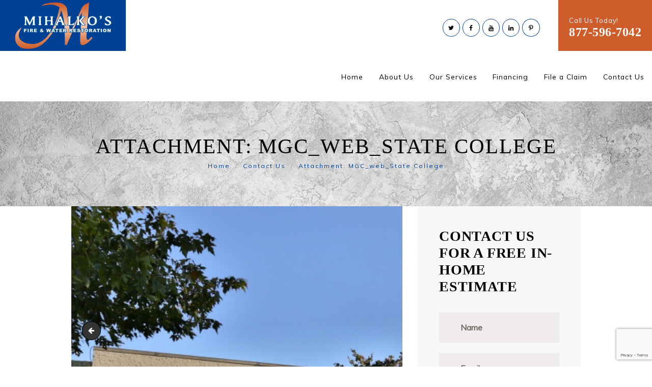

--- FILE ---
content_type: text/html; charset=UTF-8
request_url: https://mihalkosfireandwater.com/contact-us/mgc_web_state-college/
body_size: 89296
content:
<!DOCTYPE html>
<html lang="en-US" class="no-js scheme_default">
<head>
	<meta name='robots' content='index, follow, max-image-preview:large, max-snippet:-1, max-video-preview:-1' />
	<style>img:is([sizes="auto" i], [sizes^="auto," i]) { contain-intrinsic-size: 3000px 1500px }</style>
			<meta charset="UTF-8">
		<meta name="viewport" content="width=device-width, initial-scale=1, maximum-scale=1">
        <meta name="format-detection" content="telephone=no">
		<link rel="profile" href="//gmpg.org/xfn/11">
		<link rel="pingback" href="https://mihalkosfireandwater.com/xmlrpc.php">
		
	<!-- This site is optimized with the Yoast SEO plugin v26.7 - https://yoast.com/wordpress/plugins/seo/ -->
	<title>MGC_web_State College - Mihalko&#039;s Fire &amp; Water Restoration</title>
	<link rel="canonical" href="https://mihalkosfireandwater.com/contact-us/mgc_web_state-college/" />
	<meta property="og:locale" content="en_US" />
	<meta property="og:type" content="article" />
	<meta property="og:title" content="MGC_web_State College - Mihalko&#039;s Fire &amp; Water Restoration" />
	<meta property="og:url" content="https://mihalkosfireandwater.com/contact-us/mgc_web_state-college/" />
	<meta property="og:site_name" content="Mihalko&#039;s Fire &amp; Water Restoration" />
	<meta property="og:image" content="https://mihalkosfireandwater.com/contact-us/mgc_web_state-college" />
	<meta property="og:image:width" content="515" />
	<meta property="og:image:height" content="387" />
	<meta property="og:image:type" content="image/jpeg" />
	<meta name="twitter:card" content="summary_large_image" />
	<script type="application/ld+json" class="yoast-schema-graph">{"@context":"https://schema.org","@graph":[{"@type":"WebPage","@id":"https://mihalkosfireandwater.com/contact-us/mgc_web_state-college/","url":"https://mihalkosfireandwater.com/contact-us/mgc_web_state-college/","name":"MGC_web_State College - Mihalko&#039;s Fire &amp; Water Restoration","isPartOf":{"@id":"https://mihalkosfireandwater.com/#website"},"primaryImageOfPage":{"@id":"https://mihalkosfireandwater.com/contact-us/mgc_web_state-college/#primaryimage"},"image":{"@id":"https://mihalkosfireandwater.com/contact-us/mgc_web_state-college/#primaryimage"},"thumbnailUrl":"https://mihalkosfireandwater.com/wp-content/uploads/2019/10/MGC_web_State-College.jpg","datePublished":"2019-10-30T13:44:07+00:00","breadcrumb":{"@id":"https://mihalkosfireandwater.com/contact-us/mgc_web_state-college/#breadcrumb"},"inLanguage":"en-US","potentialAction":[{"@type":"ReadAction","target":["https://mihalkosfireandwater.com/contact-us/mgc_web_state-college/"]}]},{"@type":"ImageObject","inLanguage":"en-US","@id":"https://mihalkosfireandwater.com/contact-us/mgc_web_state-college/#primaryimage","url":"https://mihalkosfireandwater.com/wp-content/uploads/2019/10/MGC_web_State-College.jpg","contentUrl":"https://mihalkosfireandwater.com/wp-content/uploads/2019/10/MGC_web_State-College.jpg","width":515,"height":387},{"@type":"BreadcrumbList","@id":"https://mihalkosfireandwater.com/contact-us/mgc_web_state-college/#breadcrumb","itemListElement":[{"@type":"ListItem","position":1,"name":"Home","item":"https://mihalkosfireandwater.com/"},{"@type":"ListItem","position":2,"name":"Contact Us","item":"https://mihalkosfireandwater.com/contact-us/"},{"@type":"ListItem","position":3,"name":"MGC_web_State College"}]},{"@type":"WebSite","@id":"https://mihalkosfireandwater.com/#website","url":"https://mihalkosfireandwater.com/","name":"Mihalko&#039;s Fire &amp; Water Restoration","description":"Emergency Damage Repair and Restoration Company Operating in Western Pennsylvania","potentialAction":[{"@type":"SearchAction","target":{"@type":"EntryPoint","urlTemplate":"https://mihalkosfireandwater.com/?s={search_term_string}"},"query-input":{"@type":"PropertyValueSpecification","valueRequired":true,"valueName":"search_term_string"}}],"inLanguage":"en-US"}]}</script>
	<!-- / Yoast SEO plugin. -->


<script type='application/javascript'  id='pys-version-script'>console.log('PixelYourSite Free version 11.1.5.2');</script>
<link rel='dns-prefetch' href='//fonts.googleapis.com' />
<link rel="alternate" type="application/rss+xml" title="Mihalko&#039;s Fire &amp; Water Restoration &raquo; Feed" href="https://mihalkosfireandwater.com/feed/" />
<link rel="alternate" type="application/rss+xml" title="Mihalko&#039;s Fire &amp; Water Restoration &raquo; Comments Feed" href="https://mihalkosfireandwater.com/comments/feed/" />
<link rel="alternate" type="application/rss+xml" title="Mihalko&#039;s Fire &amp; Water Restoration &raquo; MGC_web_State College Comments Feed" href="https://mihalkosfireandwater.com/contact-us/mgc_web_state-college/feed/" />
<script type="text/javascript">
/* <![CDATA[ */
window._wpemojiSettings = {"baseUrl":"https:\/\/s.w.org\/images\/core\/emoji\/16.0.1\/72x72\/","ext":".png","svgUrl":"https:\/\/s.w.org\/images\/core\/emoji\/16.0.1\/svg\/","svgExt":".svg","source":{"concatemoji":"https:\/\/mihalkosfireandwater.com\/wp-includes\/js\/wp-emoji-release.min.js?ver=6.8.3"}};
/*! This file is auto-generated */
!function(s,n){var o,i,e;function c(e){try{var t={supportTests:e,timestamp:(new Date).valueOf()};sessionStorage.setItem(o,JSON.stringify(t))}catch(e){}}function p(e,t,n){e.clearRect(0,0,e.canvas.width,e.canvas.height),e.fillText(t,0,0);var t=new Uint32Array(e.getImageData(0,0,e.canvas.width,e.canvas.height).data),a=(e.clearRect(0,0,e.canvas.width,e.canvas.height),e.fillText(n,0,0),new Uint32Array(e.getImageData(0,0,e.canvas.width,e.canvas.height).data));return t.every(function(e,t){return e===a[t]})}function u(e,t){e.clearRect(0,0,e.canvas.width,e.canvas.height),e.fillText(t,0,0);for(var n=e.getImageData(16,16,1,1),a=0;a<n.data.length;a++)if(0!==n.data[a])return!1;return!0}function f(e,t,n,a){switch(t){case"flag":return n(e,"\ud83c\udff3\ufe0f\u200d\u26a7\ufe0f","\ud83c\udff3\ufe0f\u200b\u26a7\ufe0f")?!1:!n(e,"\ud83c\udde8\ud83c\uddf6","\ud83c\udde8\u200b\ud83c\uddf6")&&!n(e,"\ud83c\udff4\udb40\udc67\udb40\udc62\udb40\udc65\udb40\udc6e\udb40\udc67\udb40\udc7f","\ud83c\udff4\u200b\udb40\udc67\u200b\udb40\udc62\u200b\udb40\udc65\u200b\udb40\udc6e\u200b\udb40\udc67\u200b\udb40\udc7f");case"emoji":return!a(e,"\ud83e\udedf")}return!1}function g(e,t,n,a){var r="undefined"!=typeof WorkerGlobalScope&&self instanceof WorkerGlobalScope?new OffscreenCanvas(300,150):s.createElement("canvas"),o=r.getContext("2d",{willReadFrequently:!0}),i=(o.textBaseline="top",o.font="600 32px Arial",{});return e.forEach(function(e){i[e]=t(o,e,n,a)}),i}function t(e){var t=s.createElement("script");t.src=e,t.defer=!0,s.head.appendChild(t)}"undefined"!=typeof Promise&&(o="wpEmojiSettingsSupports",i=["flag","emoji"],n.supports={everything:!0,everythingExceptFlag:!0},e=new Promise(function(e){s.addEventListener("DOMContentLoaded",e,{once:!0})}),new Promise(function(t){var n=function(){try{var e=JSON.parse(sessionStorage.getItem(o));if("object"==typeof e&&"number"==typeof e.timestamp&&(new Date).valueOf()<e.timestamp+604800&&"object"==typeof e.supportTests)return e.supportTests}catch(e){}return null}();if(!n){if("undefined"!=typeof Worker&&"undefined"!=typeof OffscreenCanvas&&"undefined"!=typeof URL&&URL.createObjectURL&&"undefined"!=typeof Blob)try{var e="postMessage("+g.toString()+"("+[JSON.stringify(i),f.toString(),p.toString(),u.toString()].join(",")+"));",a=new Blob([e],{type:"text/javascript"}),r=new Worker(URL.createObjectURL(a),{name:"wpTestEmojiSupports"});return void(r.onmessage=function(e){c(n=e.data),r.terminate(),t(n)})}catch(e){}c(n=g(i,f,p,u))}t(n)}).then(function(e){for(var t in e)n.supports[t]=e[t],n.supports.everything=n.supports.everything&&n.supports[t],"flag"!==t&&(n.supports.everythingExceptFlag=n.supports.everythingExceptFlag&&n.supports[t]);n.supports.everythingExceptFlag=n.supports.everythingExceptFlag&&!n.supports.flag,n.DOMReady=!1,n.readyCallback=function(){n.DOMReady=!0}}).then(function(){return e}).then(function(){var e;n.supports.everything||(n.readyCallback(),(e=n.source||{}).concatemoji?t(e.concatemoji):e.wpemoji&&e.twemoji&&(t(e.twemoji),t(e.wpemoji)))}))}((window,document),window._wpemojiSettings);
/* ]]> */
</script>
<style>@media screen and (max-width: 650px) {body {padding-bottom:60px;}}</style><style id='wp-emoji-styles-inline-css' type='text/css'>

	img.wp-smiley, img.emoji {
		display: inline !important;
		border: none !important;
		box-shadow: none !important;
		height: 1em !important;
		width: 1em !important;
		margin: 0 0.07em !important;
		vertical-align: -0.1em !important;
		background: none !important;
		padding: 0 !important;
	}
</style>
<link rel='stylesheet' id='wp-block-library-css' href='https://mihalkosfireandwater.com/wp-includes/css/dist/block-library/style.min.css?ver=6.8.3' type='text/css' media='all' />
<style id='classic-theme-styles-inline-css' type='text/css'>
/*! This file is auto-generated */
.wp-block-button__link{color:#fff;background-color:#32373c;border-radius:9999px;box-shadow:none;text-decoration:none;padding:calc(.667em + 2px) calc(1.333em + 2px);font-size:1.125em}.wp-block-file__button{background:#32373c;color:#fff;text-decoration:none}
</style>
<style id='global-styles-inline-css' type='text/css'>
:root{--wp--preset--aspect-ratio--square: 1;--wp--preset--aspect-ratio--4-3: 4/3;--wp--preset--aspect-ratio--3-4: 3/4;--wp--preset--aspect-ratio--3-2: 3/2;--wp--preset--aspect-ratio--2-3: 2/3;--wp--preset--aspect-ratio--16-9: 16/9;--wp--preset--aspect-ratio--9-16: 9/16;--wp--preset--color--black: #000000;--wp--preset--color--cyan-bluish-gray: #abb8c3;--wp--preset--color--white: #ffffff;--wp--preset--color--pale-pink: #f78da7;--wp--preset--color--vivid-red: #cf2e2e;--wp--preset--color--luminous-vivid-orange: #ff6900;--wp--preset--color--luminous-vivid-amber: #fcb900;--wp--preset--color--light-green-cyan: #7bdcb5;--wp--preset--color--vivid-green-cyan: #00d084;--wp--preset--color--pale-cyan-blue: #8ed1fc;--wp--preset--color--vivid-cyan-blue: #0693e3;--wp--preset--color--vivid-purple: #9b51e0;--wp--preset--gradient--vivid-cyan-blue-to-vivid-purple: linear-gradient(135deg,rgba(6,147,227,1) 0%,rgb(155,81,224) 100%);--wp--preset--gradient--light-green-cyan-to-vivid-green-cyan: linear-gradient(135deg,rgb(122,220,180) 0%,rgb(0,208,130) 100%);--wp--preset--gradient--luminous-vivid-amber-to-luminous-vivid-orange: linear-gradient(135deg,rgba(252,185,0,1) 0%,rgba(255,105,0,1) 100%);--wp--preset--gradient--luminous-vivid-orange-to-vivid-red: linear-gradient(135deg,rgba(255,105,0,1) 0%,rgb(207,46,46) 100%);--wp--preset--gradient--very-light-gray-to-cyan-bluish-gray: linear-gradient(135deg,rgb(238,238,238) 0%,rgb(169,184,195) 100%);--wp--preset--gradient--cool-to-warm-spectrum: linear-gradient(135deg,rgb(74,234,220) 0%,rgb(151,120,209) 20%,rgb(207,42,186) 40%,rgb(238,44,130) 60%,rgb(251,105,98) 80%,rgb(254,248,76) 100%);--wp--preset--gradient--blush-light-purple: linear-gradient(135deg,rgb(255,206,236) 0%,rgb(152,150,240) 100%);--wp--preset--gradient--blush-bordeaux: linear-gradient(135deg,rgb(254,205,165) 0%,rgb(254,45,45) 50%,rgb(107,0,62) 100%);--wp--preset--gradient--luminous-dusk: linear-gradient(135deg,rgb(255,203,112) 0%,rgb(199,81,192) 50%,rgb(65,88,208) 100%);--wp--preset--gradient--pale-ocean: linear-gradient(135deg,rgb(255,245,203) 0%,rgb(182,227,212) 50%,rgb(51,167,181) 100%);--wp--preset--gradient--electric-grass: linear-gradient(135deg,rgb(202,248,128) 0%,rgb(113,206,126) 100%);--wp--preset--gradient--midnight: linear-gradient(135deg,rgb(2,3,129) 0%,rgb(40,116,252) 100%);--wp--preset--font-size--small: 13px;--wp--preset--font-size--medium: 20px;--wp--preset--font-size--large: 36px;--wp--preset--font-size--x-large: 42px;--wp--preset--spacing--20: 0.44rem;--wp--preset--spacing--30: 0.67rem;--wp--preset--spacing--40: 1rem;--wp--preset--spacing--50: 1.5rem;--wp--preset--spacing--60: 2.25rem;--wp--preset--spacing--70: 3.38rem;--wp--preset--spacing--80: 5.06rem;--wp--preset--shadow--natural: 6px 6px 9px rgba(0, 0, 0, 0.2);--wp--preset--shadow--deep: 12px 12px 50px rgba(0, 0, 0, 0.4);--wp--preset--shadow--sharp: 6px 6px 0px rgba(0, 0, 0, 0.2);--wp--preset--shadow--outlined: 6px 6px 0px -3px rgba(255, 255, 255, 1), 6px 6px rgba(0, 0, 0, 1);--wp--preset--shadow--crisp: 6px 6px 0px rgba(0, 0, 0, 1);}:where(.is-layout-flex){gap: 0.5em;}:where(.is-layout-grid){gap: 0.5em;}body .is-layout-flex{display: flex;}.is-layout-flex{flex-wrap: wrap;align-items: center;}.is-layout-flex > :is(*, div){margin: 0;}body .is-layout-grid{display: grid;}.is-layout-grid > :is(*, div){margin: 0;}:where(.wp-block-columns.is-layout-flex){gap: 2em;}:where(.wp-block-columns.is-layout-grid){gap: 2em;}:where(.wp-block-post-template.is-layout-flex){gap: 1.25em;}:where(.wp-block-post-template.is-layout-grid){gap: 1.25em;}.has-black-color{color: var(--wp--preset--color--black) !important;}.has-cyan-bluish-gray-color{color: var(--wp--preset--color--cyan-bluish-gray) !important;}.has-white-color{color: var(--wp--preset--color--white) !important;}.has-pale-pink-color{color: var(--wp--preset--color--pale-pink) !important;}.has-vivid-red-color{color: var(--wp--preset--color--vivid-red) !important;}.has-luminous-vivid-orange-color{color: var(--wp--preset--color--luminous-vivid-orange) !important;}.has-luminous-vivid-amber-color{color: var(--wp--preset--color--luminous-vivid-amber) !important;}.has-light-green-cyan-color{color: var(--wp--preset--color--light-green-cyan) !important;}.has-vivid-green-cyan-color{color: var(--wp--preset--color--vivid-green-cyan) !important;}.has-pale-cyan-blue-color{color: var(--wp--preset--color--pale-cyan-blue) !important;}.has-vivid-cyan-blue-color{color: var(--wp--preset--color--vivid-cyan-blue) !important;}.has-vivid-purple-color{color: var(--wp--preset--color--vivid-purple) !important;}.has-black-background-color{background-color: var(--wp--preset--color--black) !important;}.has-cyan-bluish-gray-background-color{background-color: var(--wp--preset--color--cyan-bluish-gray) !important;}.has-white-background-color{background-color: var(--wp--preset--color--white) !important;}.has-pale-pink-background-color{background-color: var(--wp--preset--color--pale-pink) !important;}.has-vivid-red-background-color{background-color: var(--wp--preset--color--vivid-red) !important;}.has-luminous-vivid-orange-background-color{background-color: var(--wp--preset--color--luminous-vivid-orange) !important;}.has-luminous-vivid-amber-background-color{background-color: var(--wp--preset--color--luminous-vivid-amber) !important;}.has-light-green-cyan-background-color{background-color: var(--wp--preset--color--light-green-cyan) !important;}.has-vivid-green-cyan-background-color{background-color: var(--wp--preset--color--vivid-green-cyan) !important;}.has-pale-cyan-blue-background-color{background-color: var(--wp--preset--color--pale-cyan-blue) !important;}.has-vivid-cyan-blue-background-color{background-color: var(--wp--preset--color--vivid-cyan-blue) !important;}.has-vivid-purple-background-color{background-color: var(--wp--preset--color--vivid-purple) !important;}.has-black-border-color{border-color: var(--wp--preset--color--black) !important;}.has-cyan-bluish-gray-border-color{border-color: var(--wp--preset--color--cyan-bluish-gray) !important;}.has-white-border-color{border-color: var(--wp--preset--color--white) !important;}.has-pale-pink-border-color{border-color: var(--wp--preset--color--pale-pink) !important;}.has-vivid-red-border-color{border-color: var(--wp--preset--color--vivid-red) !important;}.has-luminous-vivid-orange-border-color{border-color: var(--wp--preset--color--luminous-vivid-orange) !important;}.has-luminous-vivid-amber-border-color{border-color: var(--wp--preset--color--luminous-vivid-amber) !important;}.has-light-green-cyan-border-color{border-color: var(--wp--preset--color--light-green-cyan) !important;}.has-vivid-green-cyan-border-color{border-color: var(--wp--preset--color--vivid-green-cyan) !important;}.has-pale-cyan-blue-border-color{border-color: var(--wp--preset--color--pale-cyan-blue) !important;}.has-vivid-cyan-blue-border-color{border-color: var(--wp--preset--color--vivid-cyan-blue) !important;}.has-vivid-purple-border-color{border-color: var(--wp--preset--color--vivid-purple) !important;}.has-vivid-cyan-blue-to-vivid-purple-gradient-background{background: var(--wp--preset--gradient--vivid-cyan-blue-to-vivid-purple) !important;}.has-light-green-cyan-to-vivid-green-cyan-gradient-background{background: var(--wp--preset--gradient--light-green-cyan-to-vivid-green-cyan) !important;}.has-luminous-vivid-amber-to-luminous-vivid-orange-gradient-background{background: var(--wp--preset--gradient--luminous-vivid-amber-to-luminous-vivid-orange) !important;}.has-luminous-vivid-orange-to-vivid-red-gradient-background{background: var(--wp--preset--gradient--luminous-vivid-orange-to-vivid-red) !important;}.has-very-light-gray-to-cyan-bluish-gray-gradient-background{background: var(--wp--preset--gradient--very-light-gray-to-cyan-bluish-gray) !important;}.has-cool-to-warm-spectrum-gradient-background{background: var(--wp--preset--gradient--cool-to-warm-spectrum) !important;}.has-blush-light-purple-gradient-background{background: var(--wp--preset--gradient--blush-light-purple) !important;}.has-blush-bordeaux-gradient-background{background: var(--wp--preset--gradient--blush-bordeaux) !important;}.has-luminous-dusk-gradient-background{background: var(--wp--preset--gradient--luminous-dusk) !important;}.has-pale-ocean-gradient-background{background: var(--wp--preset--gradient--pale-ocean) !important;}.has-electric-grass-gradient-background{background: var(--wp--preset--gradient--electric-grass) !important;}.has-midnight-gradient-background{background: var(--wp--preset--gradient--midnight) !important;}.has-small-font-size{font-size: var(--wp--preset--font-size--small) !important;}.has-medium-font-size{font-size: var(--wp--preset--font-size--medium) !important;}.has-large-font-size{font-size: var(--wp--preset--font-size--large) !important;}.has-x-large-font-size{font-size: var(--wp--preset--font-size--x-large) !important;}
:where(.wp-block-post-template.is-layout-flex){gap: 1.25em;}:where(.wp-block-post-template.is-layout-grid){gap: 1.25em;}
:where(.wp-block-columns.is-layout-flex){gap: 2em;}:where(.wp-block-columns.is-layout-grid){gap: 2em;}
:root :where(.wp-block-pullquote){font-size: 1.5em;line-height: 1.6;}
</style>
<link rel='stylesheet' id='trx_addons-icons-css' href='https://mihalkosfireandwater.com/wp-content/plugins/trx_addons/css/font-icons/css/trx_addons_icons-embedded.css' type='text/css' media='all' />
<link rel='stylesheet' id='swiperslider-css' href='https://mihalkosfireandwater.com/wp-content/plugins/trx_addons/js/swiper/swiper.min.css' type='text/css' media='all' />
<link rel='stylesheet' id='magnific-popup-css' href='https://mihalkosfireandwater.com/wp-content/plugins/trx_addons/js/magnific/magnific-popup.min.css' type='text/css' media='all' />
<link rel='stylesheet' id='trx_addons-css' href='https://mihalkosfireandwater.com/wp-content/plugins/trx_addons/css/trx_addons.css' type='text/css' media='all' />
<link rel='stylesheet' id='passster-public-css' href='https://mihalkosfireandwater.com/wp-content/plugins/content-protector/assets/public/passster-public.min.css?ver=4.2.25' type='text/css' media='all' />
<link rel='stylesheet' id='hampton-font-Nimbusromno9l-css' href='https://mihalkosfireandwater.com/wp-content/themes/1st_Team_2021/css/font-face/Nimbusromno9l/stylesheet.css?ver=6.8.3' type='text/css' media='all' />
<link rel='stylesheet' id='hampton-font-google_fonts-css' href='https://fonts.googleapis.com/css?family=Muli%3A300%2C+400&#038;subset=latin%2Clatin-ext&#038;ver=6.8.3' type='text/css' media='all' />
<link rel='stylesheet' id='fontello-style-css' href='https://mihalkosfireandwater.com/wp-content/themes/1st_Team_2021/css/fontello/css/fontello-embedded.css?ver=6.8.3' type='text/css' media='all' />
<link rel='stylesheet' id='hampton-main-css' href='https://mihalkosfireandwater.com/wp-content/themes/1st_Team_2021/style.css' type='text/css' media='all' />
<link rel='stylesheet' id='hampton-animation-css' href='https://mihalkosfireandwater.com/wp-content/themes/1st_Team_2021/css/animation.css?ver=6.8.3' type='text/css' media='all' />
<link rel='stylesheet' id='hampton-colors-css' href='https://mihalkosfireandwater.com/wp-content/themes/1st_Team_2021/css/__colors.css?ver=6.8.3' type='text/css' media='all' />
<link rel='stylesheet' id='hampton-styles-css' href='https://mihalkosfireandwater.com/wp-content/themes/1st_Team_2021/css/__styles.css?ver=6.8.3' type='text/css' media='all' />
<link rel='stylesheet' id='mediaelement-css' href='https://mihalkosfireandwater.com/wp-includes/js/mediaelement/mediaelementplayer-legacy.min.css?ver=4.2.17' type='text/css' media='all' />
<link rel='stylesheet' id='wp-mediaelement-css' href='https://mihalkosfireandwater.com/wp-includes/js/mediaelement/wp-mediaelement.min.css?ver=6.8.3' type='text/css' media='all' />
<link rel='stylesheet' id='hampton-responsive-css' href='https://mihalkosfireandwater.com/wp-content/themes/1st_Team_2021/css/responsive.css?ver=6.8.3' type='text/css' media='all' />
<link rel='stylesheet' id='call-now-button-modern-style-css' href='https://mihalkosfireandwater.com/wp-content/plugins/call-now-button/resources/style/modern.css?ver=1.5.5' type='text/css' media='all' />
<script type="text/javascript" src="https://mihalkosfireandwater.com/wp-includes/js/jquery/jquery.min.js?ver=3.7.1" id="jquery-core-js"></script>
<script type="text/javascript" src="https://mihalkosfireandwater.com/wp-includes/js/jquery/jquery-migrate.min.js?ver=3.4.1" id="jquery-migrate-js"></script>
<script type="text/javascript" src="https://mihalkosfireandwater.com/wp-includes/js/dist/hooks.min.js?ver=4d63a3d491d11ffd8ac6" id="wp-hooks-js"></script>
<script type="text/javascript" src="https://mihalkosfireandwater.com/wp-includes/js/dist/i18n.min.js?ver=5e580eb46a90c2b997e6" id="wp-i18n-js"></script>
<script type="text/javascript" id="wp-i18n-js-after">
/* <![CDATA[ */
wp.i18n.setLocaleData( { 'text direction\u0004ltr': [ 'ltr' ] } );
/* ]]> */
</script>
<script type="text/javascript" src="https://mihalkosfireandwater.com/wp-includes/js/dist/vendor/wp-polyfill.min.js?ver=3.15.0" id="wp-polyfill-js"></script>
<script type="text/javascript" src="https://mihalkosfireandwater.com/wp-includes/js/dist/url.min.js?ver=c2964167dfe2477c14ea" id="wp-url-js"></script>
<script type="text/javascript" src="https://mihalkosfireandwater.com/wp-includes/js/dist/api-fetch.min.js?ver=3623a576c78df404ff20" id="wp-api-fetch-js"></script>
<script type="text/javascript" id="wp-api-fetch-js-after">
/* <![CDATA[ */
wp.apiFetch.use( wp.apiFetch.createRootURLMiddleware( "https://mihalkosfireandwater.com/wp-json/" ) );
wp.apiFetch.nonceMiddleware = wp.apiFetch.createNonceMiddleware( "6b4c75e4bd" );
wp.apiFetch.use( wp.apiFetch.nonceMiddleware );
wp.apiFetch.use( wp.apiFetch.mediaUploadMiddleware );
wp.apiFetch.nonceEndpoint = "https://mihalkosfireandwater.com/wp-admin/admin-ajax.php?action=rest-nonce";
/* ]]> */
</script>
<script type="text/javascript" src="https://mihalkosfireandwater.com/wp-content/plugins/content-protector/assets/public/cookie.js?ver=4.2.25" id="passster-cookie-js"></script>
<script type="text/javascript" id="passster-public-js-extra">
/* <![CDATA[ */
var ps_ajax = {"ajax_url":"https:\/\/mihalkosfireandwater.com\/wp-admin\/admin-ajax.php","nonce":"5c0dba5531","hash_nonce":"df78c05d1b","logout_nonce":"9a27029be9","post_id":"562","shortcodes":[],"permalink":"https:\/\/mihalkosfireandwater.com\/contact-us\/mgc_web_state-college\/","cookie_duration_unit":"days","cookie_duration":"2","disable_cookie":"","unlock_mode":"1"};
/* ]]> */
</script>
<script type="text/javascript" src="https://mihalkosfireandwater.com/wp-content/plugins/content-protector/assets/public/passster-public.min.js?ver=4.2.25" id="passster-public-js"></script>
<script type="text/javascript" src="https://mihalkosfireandwater.com/wp-content/plugins/pixelyoursite/dist/scripts/jquery.bind-first-0.2.3.min.js?ver=0.2.3" id="jquery-bind-first-js"></script>
<script type="text/javascript" src="https://mihalkosfireandwater.com/wp-content/plugins/pixelyoursite/dist/scripts/js.cookie-2.1.3.min.js?ver=2.1.3" id="js-cookie-pys-js"></script>
<script type="text/javascript" src="https://mihalkosfireandwater.com/wp-content/plugins/pixelyoursite/dist/scripts/tld.min.js?ver=2.3.1" id="js-tld-js"></script>
<script type="text/javascript" id="pys-js-extra">
/* <![CDATA[ */
var pysOptions = {"staticEvents":{"facebook":{"init_event":[{"delay":0,"type":"static","ajaxFire":false,"name":"PageView","pixelIds":["1872979973015936"],"eventID":"2cfe919e-af1a-4a1f-a823-d617cf3b5cd7","params":{"page_title":"MGC_web_State College","post_type":"attachment","post_id":562,"plugin":"PixelYourSite","user_role":"guest","event_url":"mihalkosfireandwater.com\/contact-us\/mgc_web_state-college\/"},"e_id":"init_event","ids":[],"hasTimeWindow":false,"timeWindow":0,"woo_order":"","edd_order":""}]}},"dynamicEvents":[],"triggerEvents":[],"triggerEventTypes":[],"facebook":{"pixelIds":["1872979973015936"],"advancedMatching":[],"advancedMatchingEnabled":false,"removeMetadata":false,"wooVariableAsSimple":false,"serverApiEnabled":false,"wooCRSendFromServer":false,"send_external_id":null,"enabled_medical":false,"do_not_track_medical_param":["event_url","post_title","page_title","landing_page","content_name","categories","category_name","tags"],"meta_ldu":false},"debug":"","siteUrl":"https:\/\/mihalkosfireandwater.com","ajaxUrl":"https:\/\/mihalkosfireandwater.com\/wp-admin\/admin-ajax.php","ajax_event":"cd6f386bc2","enable_remove_download_url_param":"1","cookie_duration":"7","last_visit_duration":"60","enable_success_send_form":"","ajaxForServerEvent":"1","ajaxForServerStaticEvent":"1","useSendBeacon":"1","send_external_id":"1","external_id_expire":"180","track_cookie_for_subdomains":"1","google_consent_mode":"1","gdpr":{"ajax_enabled":false,"all_disabled_by_api":false,"facebook_disabled_by_api":false,"analytics_disabled_by_api":false,"google_ads_disabled_by_api":false,"pinterest_disabled_by_api":false,"bing_disabled_by_api":false,"reddit_disabled_by_api":false,"externalID_disabled_by_api":false,"facebook_prior_consent_enabled":false,"analytics_prior_consent_enabled":true,"google_ads_prior_consent_enabled":null,"pinterest_prior_consent_enabled":true,"bing_prior_consent_enabled":true,"cookiebot_integration_enabled":false,"cookiebot_facebook_consent_category":"marketing","cookiebot_analytics_consent_category":"statistics","cookiebot_tiktok_consent_category":"marketing","cookiebot_google_ads_consent_category":"marketing","cookiebot_pinterest_consent_category":"marketing","cookiebot_bing_consent_category":"marketing","consent_magic_integration_enabled":false,"real_cookie_banner_integration_enabled":false,"cookie_notice_integration_enabled":false,"cookie_law_info_integration_enabled":false,"analytics_storage":{"enabled":true,"value":"granted","filter":false},"ad_storage":{"enabled":true,"value":"granted","filter":false},"ad_user_data":{"enabled":true,"value":"granted","filter":false},"ad_personalization":{"enabled":true,"value":"granted","filter":false}},"cookie":{"disabled_all_cookie":false,"disabled_start_session_cookie":false,"disabled_advanced_form_data_cookie":false,"disabled_landing_page_cookie":false,"disabled_first_visit_cookie":false,"disabled_trafficsource_cookie":false,"disabled_utmTerms_cookie":false,"disabled_utmId_cookie":false},"tracking_analytics":{"TrafficSource":"direct","TrafficLanding":"undefined","TrafficUtms":[],"TrafficUtmsId":[]},"GATags":{"ga_datalayer_type":"default","ga_datalayer_name":"dataLayerPYS"},"woo":{"enabled":false},"edd":{"enabled":false},"cache_bypass":"1768708965"};
/* ]]> */
</script>
<script type="text/javascript" src="https://mihalkosfireandwater.com/wp-content/plugins/pixelyoursite/dist/scripts/public.js?ver=11.1.5.2" id="pys-js"></script>
<script></script><link rel="https://api.w.org/" href="https://mihalkosfireandwater.com/wp-json/" /><link rel="alternate" title="JSON" type="application/json" href="https://mihalkosfireandwater.com/wp-json/wp/v2/media/562" /><link rel="EditURI" type="application/rsd+xml" title="RSD" href="https://mihalkosfireandwater.com/xmlrpc.php?rsd" />
<meta name="generator" content="WordPress 6.8.3" />
<link rel='shortlink' href='https://mihalkosfireandwater.com/?p=562' />
<link rel="alternate" title="oEmbed (JSON)" type="application/json+oembed" href="https://mihalkosfireandwater.com/wp-json/oembed/1.0/embed?url=https%3A%2F%2Fmihalkosfireandwater.com%2Fcontact-us%2Fmgc_web_state-college%2F" />
<link rel="alternate" title="oEmbed (XML)" type="text/xml+oembed" href="https://mihalkosfireandwater.com/wp-json/oembed/1.0/embed?url=https%3A%2F%2Fmihalkosfireandwater.com%2Fcontact-us%2Fmgc_web_state-college%2F&#038;format=xml" />
        <style>
            .passster-form {
                max-width: 700px !important;
                        }

            .passster-form > form {
                background: #FAFAFA;
                padding: 20px 20px 20px 20px;
                margin: 0px 0px 0px 0px;
                border-radius: px;
            }

            .passster-form .ps-form-headline {
                font-size: 24px;
                font-weight: 500;
                color: #6804cc;
            }

            .passster-form p {
                font-size: 16px;
                font-weight: 300;
                color: #000;
            }

            .passster-submit, .passster-submit-recaptcha,
			.passster-submit, .passster-submit-turnstile {
                background: #6804cc;
                padding: 10px 10px 10px 10px;
                margin: 0px 0px 0px 0px;
                border-radius: px;
                font-size: 12px;
                font-weight: 400;
                color: #fff;
            }

            .passster-submit:hover, .passster-submit-recaptcha:hover,
            .passster-submit:hover, .passster-submit-turnstile:hover {
                background: #000;
                color: #fff;
            }
        </style>
		<!-- Google Tag Manager -->
<script>(function(w,d,s,l,i){w[l]=w[l]||[];w[l].push({'gtm.start':
new Date().getTime(),event:'gtm.js'});var f=d.getElementsByTagName(s)[0],
j=d.createElement(s),dl=l!='dataLayer'?'&l='+l:'';j.async=true;j.src=
'https://www.googletagmanager.com/gtm.js?id='+i+dl;f.parentNode.insertBefore(j,f);
})(window,document,'script','dataLayer','GTM-NDP783G');</script>
<!-- End Google Tag Manager --><meta name="generator" content="Powered by WPBakery Page Builder - drag and drop page builder for WordPress."/>
<meta name="generator" content="Powered by Slider Revolution 6.7.37 - responsive, Mobile-Friendly Slider Plugin for WordPress with comfortable drag and drop interface." />
<link rel="icon" href="https://mihalkosfireandwater.com/wp-content/uploads/2016/02/MFW_web_favicon-1-100x100.png" sizes="32x32" />
<link rel="icon" href="https://mihalkosfireandwater.com/wp-content/uploads/2016/02/MFW_web_favicon-1.png" sizes="192x192" />
<link rel="apple-touch-icon" href="https://mihalkosfireandwater.com/wp-content/uploads/2016/02/MFW_web_favicon-1.png" />
<meta name="msapplication-TileImage" content="https://mihalkosfireandwater.com/wp-content/uploads/2016/02/MFW_web_favicon-1.png" />
<script>function setREVStartSize(e){
			//window.requestAnimationFrame(function() {
				window.RSIW = window.RSIW===undefined ? window.innerWidth : window.RSIW;
				window.RSIH = window.RSIH===undefined ? window.innerHeight : window.RSIH;
				try {
					var pw = document.getElementById(e.c).parentNode.offsetWidth,
						newh;
					pw = pw===0 || isNaN(pw) || (e.l=="fullwidth" || e.layout=="fullwidth") ? window.RSIW : pw;
					e.tabw = e.tabw===undefined ? 0 : parseInt(e.tabw);
					e.thumbw = e.thumbw===undefined ? 0 : parseInt(e.thumbw);
					e.tabh = e.tabh===undefined ? 0 : parseInt(e.tabh);
					e.thumbh = e.thumbh===undefined ? 0 : parseInt(e.thumbh);
					e.tabhide = e.tabhide===undefined ? 0 : parseInt(e.tabhide);
					e.thumbhide = e.thumbhide===undefined ? 0 : parseInt(e.thumbhide);
					e.mh = e.mh===undefined || e.mh=="" || e.mh==="auto" ? 0 : parseInt(e.mh,0);
					if(e.layout==="fullscreen" || e.l==="fullscreen")
						newh = Math.max(e.mh,window.RSIH);
					else{
						e.gw = Array.isArray(e.gw) ? e.gw : [e.gw];
						for (var i in e.rl) if (e.gw[i]===undefined || e.gw[i]===0) e.gw[i] = e.gw[i-1];
						e.gh = e.el===undefined || e.el==="" || (Array.isArray(e.el) && e.el.length==0)? e.gh : e.el;
						e.gh = Array.isArray(e.gh) ? e.gh : [e.gh];
						for (var i in e.rl) if (e.gh[i]===undefined || e.gh[i]===0) e.gh[i] = e.gh[i-1];
											
						var nl = new Array(e.rl.length),
							ix = 0,
							sl;
						e.tabw = e.tabhide>=pw ? 0 : e.tabw;
						e.thumbw = e.thumbhide>=pw ? 0 : e.thumbw;
						e.tabh = e.tabhide>=pw ? 0 : e.tabh;
						e.thumbh = e.thumbhide>=pw ? 0 : e.thumbh;
						for (var i in e.rl) nl[i] = e.rl[i]<window.RSIW ? 0 : e.rl[i];
						sl = nl[0];
						for (var i in nl) if (sl>nl[i] && nl[i]>0) { sl = nl[i]; ix=i;}
						var m = pw>(e.gw[ix]+e.tabw+e.thumbw) ? 1 : (pw-(e.tabw+e.thumbw)) / (e.gw[ix]);
						newh =  (e.gh[ix] * m) + (e.tabh + e.thumbh);
					}
					var el = document.getElementById(e.c);
					if (el!==null && el) el.style.height = newh+"px";
					el = document.getElementById(e.c+"_wrapper");
					if (el!==null && el) {
						el.style.height = newh+"px";
						el.style.display = "block";
					}
				} catch(e){
					console.log("Failure at Presize of Slider:" + e)
				}
			//});
		  };</script>
		<style type="text/css" id="wp-custom-css">
			.trx_addons_icon-instagram::before {
    content: '\e826';
}

.trx_addons_icon-tumblr::before {
    content: '\e84a';
}

.trx_addons_icon-dribbble::before {
    content: '\e82e';
}

.scheme_dark.site_footer_wrap, .scheme_dark .copyright_wrap_inner {
    background-color: #002e80;
    color: #726968;
}

.scheme_dark .footer_wrap_inner .columns_wrap {
    border-color: #7c8993;
}

.scheme_dark .footer_wrap aside {
    color: #fff;
}

.post_item_single > .post_featured + .post_meta {
    display: none;
}

.scheme_default .related_wrap {
	  display: none;
}

.top_panel.without_bg_image {
    margin-bottom: 1.6rem;
}

.scheme_default input[type="text"], .scheme_default input[type="number"], .scheme_default input[type="email"], .scheme_default input[type="tel"], .scheme_default input[type="password"], .scheme_default .widget_search form, .scheme_default .select_container, .scheme_default .select_container::before, .scheme_default .select2-container .select2-choice, .scheme_default textarea, .scheme_default textarea.wp-editor-area {
    width: 100%;
}

.sidebar[class*="scheme_"] aside {
    padding: 0 3rem 0 3rem;
}

.sidebar .sidebar_inner {
    padding: 3rem 0;
}

aside .widget_title {
    font-size: 2.6em;
    text-transform: uppercase !important;
    line-height: 1.2em;
    font-weight: 600;
}

div.wpforms-container-full .wpforms-form ul.wpforms-image-choices-classic .wpforms-image-choices-label {
    display: none !important;
}

.scheme_default input[type="checkbox"] + label::before {
    display: none !important;
}

div.wpforms-container-full .wpforms-form .wpforms-field, div.wpforms-container-full .wpforms-form input[type="email"], div.wpforms-container-full .wpforms-form .wpforms-submit-container {
    text-align: center;
    float: none;
    margin: 0 auto;
}

.wpb-js-composer .vc_tta.vc_tta-style-outline .vc_tta-panel-body, .wpb-js-composer .vc_tta.vc_tta-style-outline .vc_tta-panel-heading, .wpb-js-composer .vc_tta.vc_tta-style-outline .vc_tta-tab > a {
    border-width: 0px !important;
}

.wpb-js-composer .vc_tta.vc_tta-style-outline.vc_tta-tabs .vc_tta-panels {
    border: 0px !important;
}

.vc_tta.vc_tta-spacing-1 .vc_tta-tab::after {
    content: none;
}

.wpb-js-composer .vc_tta-color-grey.vc_tta-style-outline .vc_tta-tab.vc_active > a, .wpb-js-composer .vc_tta-color-grey.vc_tta-style-outline .vc_tta-tab > a:hover {
    background-color: #002e80 !important; 
	    color: #ffffff !important; 
}

.wpb-js-composer .vc_tta-color-grey.vc_tta-style-outline .vc_tta-tab > a {
    background-color: #EBEBEB !important; 
    color: #002e80 !important; 
}

.widget_text .phone_footer::before {
    font-family: 'fontello';
    content: '\e92f';
    display: inline-block;
    font-size: 1.3em;
    margin-right: 0.55em;
	color: #df7a25;
}
.widget_text .address_footer::before {
	color: #df7a25;
}

.scheme_dark .widget_text .address_footer {
    color: #fff;
	display: flex;
}

aside .widget_title {
    font-size: 2.0em;
}

.widget_contacts .contacts_info span {
    font-size: 1.6em;
}

.top_panel.without_bg_image {
    margin-bottom: 0rem;
}

.post_item_single .post_content > .post_meta_single .post_tags {
    display: none;
}

.menu_main_nav > li > a {
    border-bottom: 0px solid transparent;
}

.top_panel {
    width: 100%;
}

.scheme_default .sidebar_inner {
    background-color: 
#f7f7f6 !important;
color:
    #9b9696 !important;
}

div.wpforms-container-full .wpforms-form .wpforms-field-row.wpforms-field-medium {
    margin: 0 auto;
    float: none;
}

div.wpforms-container-full .wpforms-form ul.wpforms-image-choices-modern .wpforms-image-choices-label {
    display: none !important;
}

div.wpforms-container-full .wpforms-form input[type="date"], div.wpforms-container-full .wpforms-form input[type="datetime"], div.wpforms-container-full .wpforms-form input[type="datetime-local"], div.wpforms-container-full .wpforms-form input[type="email"], div.wpforms-container-full .wpforms-form input[type="month"], div.wpforms-container-full .wpforms-form input[type="number"], div.wpforms-container-full .wpforms-form input[type="password"], div.wpforms-container-full .wpforms-form input[type="range"], div.wpforms-container-full .wpforms-form input[type="search"], div.wpforms-container-full .wpforms-form input[type="tel"], div.wpforms-container-full .wpforms-form input[type="text"], div.wpforms-container-full .wpforms-form input[type="time"], div.wpforms-container-full .wpforms-form input[type="url"], div.wpforms-container-full .wpforms-form input[type="week"], div.wpforms-container-full .wpforms-form select, div.wpforms-container-full .wpforms-form textarea {
	    margin: 0 auto;
    text-align: center;
}

.scheme_default .sc_action_item .sc_action_item_link:hover {
    color: #ffffff !important;
    background-color: #cf5d2c;
    line-height: 1em;
}

.myform .vc_col-sm-6, .myform .vc_col-sm-12 {
    padding-bottom: 15px;
}

.top_panel.without_bg_image {
    padding: 0 !important;
}

.scheme_default .top_panel_title_wrap {
    background-color: #f7f7f6;
    background-image: url(https://mihalkosfireandwater.com/wp-content/uploads/2021/03/Gray-Bright-Grunge-Texture-Vector-Background.jpg);
    background-size: cover;
}

.scheme_default .breadcrumbs .breadcrumbs_item {
    color: #004193;
}

div.wpforms-container-full .wpforms-form input.wpforms-field-medium, div.wpforms-container-full .wpforms-form select.wpforms-field-medium, div.wpforms-container-full .wpforms-form .wpforms-field-row.wpforms-field-medium {
    max-width: 100% !important;
}

div.wpforms-container-full .wpforms-form input[type="date"], div.wpforms-container-full .wpforms-form input[type="datetime"], div.wpforms-container-full .wpforms-form input[type="datetime-local"], div.wpforms-container-full .wpforms-form input[type="email"], div.wpforms-container-full .wpforms-form input[type="month"], div.wpforms-container-full .wpforms-form input[type="number"], div.wpforms-container-full .wpforms-form input[type="password"], div.wpforms-container-full .wpforms-form input[type="range"], div.wpforms-container-full .wpforms-form input[type="search"], div.wpforms-container-full .wpforms-form input[type="tel"], div.wpforms-container-full .wpforms-form input[type="text"], div.wpforms-container-full .wpforms-form input[type="time"], div.wpforms-container-full .wpforms-form input[type="url"], div.wpforms-container-full .wpforms-form input[type="week"], div.wpforms-container-full .wpforms-form select, div.wpforms-container-full .wpforms-form textarea {
	color: #75716e !important;
border-color: #efeceb !important;
background-color: #efeceb !important;
padding: 1.1em 2.55em !important;
font-family: "Montserrat",sans-serif;
font-size: 16px !important;
font-weight: 600 !important;
font-style: normal !important;
line-height: 1.563em !important;
height: 60px !important;
	text-align: left;
}

div.wpforms-container .wpforms-form .choices__inner {
    background-color: #efeceb !important;
    padding: .9em 2.55em !important;
    border: 1px solid #efeceb !important;
    height: 60px !important;
    border-radius: 0px !important;
}

div.wpforms-container .wpforms-form .choices[data-type*="select-one"]::after {
	right: 26.5px  !important;
}


.vc_col-sm-4 div.wpforms-container-full .wpforms-form .wpforms-one-half, .vc_col-sm-4 div.wpforms-container-full .wpforms-form .wpforms-one-third, .widget_area div.wpforms-container-full .wpforms-form .wpforms-one-half, .widget_area div.wpforms-container-full .wpforms-form .wpforms-one-third
{width: 100% !important;}


.vc_col-sm-4 div.wpforms-container-full .wpforms-form .wpforms-one-half, .vc_col-sm-4  div.wpforms-container-full .wpforms-form .wpforms-one-third, .widget_area div.wpforms-container-full .wpforms-form .wpforms-one-half, .widget_area div.wpforms-container-full .wpforms-form .wpforms-one-third {
margin-left: 0%;
}

.vc_col-sm-4 .wpforms-field-name-first, .widget_area .wpforms-field-name-first {
	margin-bottom:20px !important;
}

div.wpforms-container-full .wpforms-form input[type="checkbox"] {
	display: none !important;
}

input[type="checkbox"] + label::before {
	top: 7.5em;
left: .75em;
}

div.wpforms-container-full .wpforms-form .wpforms-field-label-inline {
    padding-left: 30px;
}

div.wpforms-container-full .wpforms-form button[type="submit"] {
    border: 0px solid #ddd !important;
    background-color: #cf5d2c !important;
    color: #ffffff !important;
    padding: 1.5em 2.5em 1.45em 2.5em !important;
    letter-spacing: 0.5px;
    font-size: 14px !important;
}

div.wpforms-container-full .wpforms-form .wpforms-one-half {
	float: right !important;
}

div.wpforms-container-full .wpforms-form .wpforms-first {
    float: left !important;
}

@media only screen and (max-width: 600px) {
div.wpforms-container-full .wpforms-form .wpforms-one-half, div.wpforms-container-full .wpforms-form .wpforms-three-sixths, div.wpforms-container-full .wpforms-form .wpforms-two-fourths {
    width: 100%;
	}
div.wpforms-container-full .wpforms-form .wpforms-one-third, div.wpforms-container-full .wpforms-form .wpforms-two-sixths {
    width: 100%;
	}
	.wpforms-field-name-first {
	margin-bottom:20px !important;
}
div.wpforms-container-full .wpforms-form .wpforms-five-sixths, div.wpforms-container-full .wpforms-form .wpforms-four-sixths, div.wpforms-container-full .wpforms-form .wpforms-four-fifths, div.wpforms-container-full .wpforms-form .wpforms-one-fifth, div.wpforms-container-full .wpforms-form .wpforms-one-fourth, div.wpforms-container-full .wpforms-form .wpforms-one-half, div.wpforms-container-full .wpforms-form .wpforms-one-sixth, div.wpforms-container-full .wpforms-form .wpforms-one-third, div.wpforms-container-full .wpforms-form .wpforms-three-fourths, div.wpforms-container-full .wpforms-form .wpforms-three-fifths, div.wpforms-container-full .wpforms-form .wpforms-three-sixths, div.wpforms-container-full .wpforms-form .wpforms-two-fourths, div.wpforms-container-full .wpforms-form .wpforms-two-fifths, div.wpforms-container-full .wpforms-form .wpforms-two-sixths, div.wpforms-container-full .wpforms-form .wpforms-two-thirds {
		margin-left: 0%;
	}
	input[type="checkbox"] + label::before {
    top: 13.85em;
}
}

@media only screen and (max-width: 767px) {
.sidebar aside, .sidebar[class*="scheme_"] aside {
    width: 100%;
}
}
@media only screen and (max-width: 959px) {
.sidebar aside, .sidebar[class*="scheme_"] aside {
    width: 100%;
}
}		</style>
		<noscript><style> .wpb_animate_when_almost_visible { opacity: 1; }</style></noscript></head>

<body class="attachment wp-singular attachment-template-default attachmentid-562 attachment-jpeg wp-theme-1st_Team_2021 blog_mode_page body_tag body_style_wide scheme_default is_single sidebar_show sidebar_right header_style_header-default header_position_default header_title_on menu_style_top no_layout wpb-js-composer js-comp-ver-8.6.1 vc_responsive">

	<!-- Google Tag Manager (noscript) -->
<noscript><iframe src="https://www.googletagmanager.com/ns.html?id=GTM-NDP783G"
height="0" width="0" style="display:none;visibility:hidden"></iframe></noscript>
<!-- End Google Tag Manager (noscript) -->

	
	<div class="body_wrap">

		<div class="page_wrap">

			<header class="top_panel top_panel_default content_wrap without_bg_image scheme_default"><a class="menu_mobile_button icon-menu-2"></a><div class="top_panel_fixed_wrap"></div>
<div class="top_panel_navi 
						scheme_default">
	<div class="menu_main_wrap clearfix menu_hover_fade">
        <a class="logo" href="https://mihalkosfireandwater.com/"><img src="https://mihalkosfireandwater.com/wp-content/uploads/2021/03/MFW_web_Logo.jpg" class="logo_main" alt="Mihalko&#039;s Fire &amp; Water Restoration" width="247" height="100"></a>        <div class="panel_right clearfix">
                            <div class="socials_header_wrap socials_wrap">
                    <div class="socials_header_wrap_inner">
                        <span class="social_item"><a href="https://twitter.com/Mihalkos" target="_blank" class="social_icons social_twitter"><span class="trx_addons_icon-twitter"></span></a></span><span class="social_item"><a href="https://www.facebook.com/MihalkosFireWater/" target="_blank" class="social_icons social_facebook"><span class="trx_addons_icon-facebook"></span></a></span><span class="social_item"><a href="https://www.youtube.com/user/MihalkosContracting?feature=watch" target="_blank" class="social_icons social_tumblr"><span class="trx_addons_icon-tumblr"></span></a></span><span class="social_item"><a href="https://www.linkedin.com/company/mihalko&#039;s-general-contracting/" target="_blank" class="social_icons social_instagram"><span class="trx_addons_icon-instagram"></span></a></span><span class="social_item"><a href="https://www.pinterest.com/mihalkos/" target="_blank" class="social_icons social_dribbble"><span class="trx_addons_icon-dribbble"></span></a></span>                    </div>
                </div>
            <div class="top_panel_custom_text"><span>Call Us Today!</span>
<span><a href="tel:18775967042">877-596-7042</a></span></div>        </div>
		<div class="menu_main_wrap_nav search_show_no">
			<nav class="menu_main_nav_area"><ul id="menu_main" class="menu_main_nav"><li id="menu-item-231" class="menu-item menu-item-type-custom menu-item-object-custom menu-item-home menu-item-231"><a href="https://mihalkosfireandwater.com/"><span>Home</span></a></li><li id="menu-item-245" class="menu-item menu-item-type-post_type menu-item-object-page menu-item-has-children menu-item-245"><a href="https://mihalkosfireandwater.com/about-us/"><span>About Us</span></a>
<ul class="sub-menu"><li id="menu-item-397" class="menu-item menu-item-type-post_type menu-item-object-page menu-item-397"><a href="https://mihalkosfireandwater.com/agent-value-proposition/"><span>Agent Value Proposition</span></a></li><li id="menu-item-324" class="menu-item menu-item-type-taxonomy menu-item-object-category menu-item-324"><a href="https://mihalkosfireandwater.com/category/blog/"><span>Blog</span></a></li><li id="menu-item-274" class="menu-item menu-item-type-post_type menu-item-object-page menu-item-274"><a href="https://mihalkosfireandwater.com/reviews/"><span>Reviews</span></a></li></ul>
</li><li id="menu-item-693" class="menu-item menu-item-type-post_type menu-item-object-page menu-item-has-children menu-item-693"><a href="https://mihalkosfireandwater.com/our-services/"><span>Our Services</span></a>
<ul class="sub-menu"><li id="menu-item-698" class="menu-item menu-item-type-post_type menu-item-object-page menu-item-698"><a href="https://mihalkosfireandwater.com/our-services/fire-smoke-damage/"><span>Fire &#038; Smoke Damage</span></a></li><li id="menu-item-697" class="menu-item menu-item-type-post_type menu-item-object-page menu-item-697"><a href="https://mihalkosfireandwater.com/our-services/water-ice-damage/"><span>Water &#038; Ice Damage</span></a></li><li id="menu-item-696" class="menu-item menu-item-type-post_type menu-item-object-page menu-item-696"><a href="https://mihalkosfireandwater.com/our-services/other-damages/"><span>Other Damages</span></a></li><li id="menu-item-695" class="menu-item menu-item-type-post_type menu-item-object-page menu-item-695"><a href="https://mihalkosfireandwater.com/our-services/commercial-construction/"><span>Commercial Construction</span></a></li><li id="menu-item-694" class="menu-item menu-item-type-post_type menu-item-object-page menu-item-694"><a href="https://mihalkosfireandwater.com/our-services/vehicle-restoration/"><span>Vehicle Restoration</span></a></li></ul>
</li><li id="menu-item-246" class="menu-item menu-item-type-post_type menu-item-object-page menu-item-246"><a href="https://mihalkosfireandwater.com/financing/"><span>Financing</span></a></li><li id="menu-item-244" class="menu-item menu-item-type-post_type menu-item-object-page menu-item-244"><a href="https://mihalkosfireandwater.com/file-a-claim/"><span>File a Claim</span></a></li><li id="menu-item-232" class="menu-item menu-item-type-post_type menu-item-object-page menu-item-232"><a href="https://mihalkosfireandwater.com/contact-us/"><span>Contact Us</span></a></li></ul></nav>		</div>

	</div>
</div><!-- /.top_panel_navi -->	<div class="top_panel_title_wrap">
		<div class="content_wrap">
			<div class="top_panel_title">
				<div class="page_title">
										<h1 class="page_caption">Attachment: MGC_web_State College</h1>
									</div>
				<div class="breadcrumbs"><a class="breadcrumbs_item home" href="https://mihalkosfireandwater.com/">Home</a><span class="breadcrumbs_delimiter"></span><a class="breadcrumbs_item cat_post" href="https://mihalkosfireandwater.com/contact-us/">Contact Us</a><span class="breadcrumbs_delimiter"></span><span class="breadcrumbs_item current">Attachment: MGC_web_State College</span></div>			</div>
		</div>
	</div>
	</header><div class="menu_mobile_overlay"></div>
<div class="menu_mobile scheme_dark">
	<div class="menu_mobile_inner">
		<a class="menu_mobile_close icon-cancel"></a><a class="logo" href="https://mihalkosfireandwater.com/"><img src="https://mihalkosfireandwater.com/wp-content/uploads/2021/03/MFW_web_Logo.jpg" class="logo_main" alt="Mihalko&#039;s Fire &amp; Water Restoration" width="247" height="100"></a><nav class="menu_mobile_nav_area"><ul id="menu_mobile" class="menu_mobile_nav"><li id="menu_mobile-item-231" class="menu-item menu-item-type-custom menu-item-object-custom menu-item-home menu-item-231"><a href="https://mihalkosfireandwater.com/"><span>Home</span></a></li><li id="menu_mobile-item-245" class="menu-item menu-item-type-post_type menu-item-object-page menu-item-has-children menu-item-245"><a href="https://mihalkosfireandwater.com/about-us/"><span>About Us</span></a>
<ul class="sub-menu"><li id="menu_mobile-item-397" class="menu-item menu-item-type-post_type menu-item-object-page menu-item-397"><a href="https://mihalkosfireandwater.com/agent-value-proposition/"><span>Agent Value Proposition</span></a></li><li id="menu_mobile-item-324" class="menu-item menu-item-type-taxonomy menu-item-object-category menu-item-324"><a href="https://mihalkosfireandwater.com/category/blog/"><span>Blog</span></a></li><li id="menu_mobile-item-274" class="menu-item menu-item-type-post_type menu-item-object-page menu-item-274"><a href="https://mihalkosfireandwater.com/reviews/"><span>Reviews</span></a></li></ul>
</li><li id="menu_mobile-item-693" class="menu-item menu-item-type-post_type menu-item-object-page menu-item-has-children menu-item-693"><a href="https://mihalkosfireandwater.com/our-services/"><span>Our Services</span></a>
<ul class="sub-menu"><li id="menu_mobile-item-698" class="menu-item menu-item-type-post_type menu-item-object-page menu-item-698"><a href="https://mihalkosfireandwater.com/our-services/fire-smoke-damage/"><span>Fire &#038; Smoke Damage</span></a></li><li id="menu_mobile-item-697" class="menu-item menu-item-type-post_type menu-item-object-page menu-item-697"><a href="https://mihalkosfireandwater.com/our-services/water-ice-damage/"><span>Water &#038; Ice Damage</span></a></li><li id="menu_mobile-item-696" class="menu-item menu-item-type-post_type menu-item-object-page menu-item-696"><a href="https://mihalkosfireandwater.com/our-services/other-damages/"><span>Other Damages</span></a></li><li id="menu_mobile-item-695" class="menu-item menu-item-type-post_type menu-item-object-page menu-item-695"><a href="https://mihalkosfireandwater.com/our-services/commercial-construction/"><span>Commercial Construction</span></a></li><li id="menu_mobile-item-694" class="menu-item menu-item-type-post_type menu-item-object-page menu-item-694"><a href="https://mihalkosfireandwater.com/our-services/vehicle-restoration/"><span>Vehicle Restoration</span></a></li></ul>
</li><li id="menu_mobile-item-246" class="menu-item menu-item-type-post_type menu-item-object-page menu-item-246"><a href="https://mihalkosfireandwater.com/financing/"><span>Financing</span></a></li><li id="menu_mobile-item-244" class="menu-item menu-item-type-post_type menu-item-object-page menu-item-244"><a href="https://mihalkosfireandwater.com/file-a-claim/"><span>File a Claim</span></a></li><li id="menu_mobile-item-232" class="menu-item menu-item-type-post_type menu-item-object-page menu-item-232"><a href="https://mihalkosfireandwater.com/contact-us/"><span>Contact Us</span></a></li></ul></nav>		<div class="search_mobile">
			<div class="search_form_wrap">
				<form role="search" method="get" class="search_form" action="https://mihalkosfireandwater.com/">
					<input type="text" class="search_field" placeholder="Search ..." value="" name="s">
					<button type="submit" class="search_submit icon-search" title="Start search"></button>
				</form>
			</div>
		</div>
		<div class="socials_mobile"><span class="social_item"><a href="https://twitter.com/Mihalkos" target="_blank" class="social_icons social_twitter"><span class="trx_addons_icon-twitter"></span></a></span><span class="social_item"><a href="https://www.facebook.com/MihalkosFireWater/" target="_blank" class="social_icons social_facebook"><span class="trx_addons_icon-facebook"></span></a></span><span class="social_item"><a href="https://www.youtube.com/user/MihalkosContracting?feature=watch" target="_blank" class="social_icons social_tumblr"><span class="trx_addons_icon-tumblr"></span></a></span><span class="social_item"><a href="https://www.linkedin.com/company/mihalko&#039;s-general-contracting/" target="_blank" class="social_icons social_instagram"><span class="trx_addons_icon-instagram"></span></a></span><span class="social_item"><a href="https://www.pinterest.com/mihalkos/" target="_blank" class="social_icons social_dribbble"><span class="trx_addons_icon-dribbble"></span></a></span></div>	</div>
</div>

			<div class="page_content_wrap scheme_default">

								<div class="content_wrap">
				
									

					<div class="content">
										

<article id="post-562" class="post_item_single post_type_attachment post_format_ itemscope post-562 attachment type-attachment status-inherit hentry"		itemscope itemtype="//schema.org/Article">
					<div class="post_featured post_attachment">

					<img width="515" height="387" src="https://mihalkosfireandwater.com/wp-content/uploads/2019/10/MGC_web_State-College.jpg" class="attachment-hampton-thumb-full size-hampton-thumb-full" alt="" decoding="async" fetchpriority="high" srcset="https://mihalkosfireandwater.com/wp-content/uploads/2019/10/MGC_web_State-College.jpg 515w, https://mihalkosfireandwater.com/wp-content/uploads/2019/10/MGC_web_State-College-300x225.jpg 300w" sizes="(max-width: 515px) 100vw, 515px" />
					<nav id="image-navigation" class="navigation image-navigation">
						<div class="nav-previous"><a href='https://mihalkosfireandwater.com/contact-us/altoona/'>Altoona</a></div>
						<div class="nav-next"></div>
					</nav><!-- .image-navigation -->
				
				</div><!-- .post_featured -->
				
				<div class="post_meta"> <a href="https://mihalkosfireandwater.com/contact-us/mgc_web_state-college/#respond" class="post_meta_item post_counters_item post_counters_comments trx_addons_icon-comment"><span class="post_counters_number">0</span><span class="post_counters_label">Comments</span></a> <span class="post_meta_item post_share"><div class="socials_wrap socials_share socials_size_tiny socials_type_drop socials_dir_horizontal"><a href="#" class="socials_caption"><span class="socials_caption_label">Share</span></a><span class="social_items"><span class="social_item social_item_popup"><a href="https://twitter.com/intent/tweet?text=MGC_web_State+College&#038;url=https%3A%2F%2Fmihalkosfireandwater.com%2Fcontact-us%2Fmgc_web_state-college%2F" class="social_icons social_twitter" data-link="https://twitter.com/intent/tweet?text=MGC_web_State+College&#038;url=https%3A%2F%2Fmihalkosfireandwater.com%2Fcontact-us%2Fmgc_web_state-college%2F" data-count="twitter"><span class="trx_addons_icon-twitter"></span><i>twitter</i></a></span><span class="social_item social_item_popup"><a href="http://www.facebook.com/sharer.php?u=https%3A%2F%2Fmihalkosfireandwater.com%2Fcontact-us%2Fmgc_web_state-college%2F" class="social_icons social_facebook" data-link="http://www.facebook.com/sharer.php?u=https%3A%2F%2Fmihalkosfireandwater.com%2Fcontact-us%2Fmgc_web_state-college%2F" data-count="facebook"><span class="trx_addons_icon-facebook"></span><i>facebook</i></a></span></span></div></span></div><!-- .post_meta -->	<div class="post_content entry-content" itemprop="articleBody">
			</div><!-- .entry-content -->

	</article>
<div class="nav-links-single">
	<nav class="navigation post-navigation" aria-label="Posts">
		<h2 class="screen-reader-text">Post navigation</h2>
		<div class="nav-links"><div class="nav-previous"><a href="https://mihalkosfireandwater.com/contact-us/" rel="prev"><span class="nav-arrow"></span><span class="meta-nav" aria-hidden="true">Published in</span> <span class="screen-reader-text">Previous post:</span> <h5 class="post-title">Contact Us</h5><span class="post_date">February 13, 2014</span></a></div></div>
	</nav></div>	<section class="comments_wrap">
			<div class="comments_form_wrap">
			<h3 class="section_title comments_form_title">Leave a reply</h3>
			<div class="comments_form">
					<div id="respond" class="comment-respond">
		<h3 id="reply-title" class="comment-reply-title"> <small><a rel="nofollow" id="cancel-comment-reply-link" href="/contact-us/mgc_web_state-college/#respond" style="display:none;">Cancel reply</a></small></h3><form action="https://mihalkosfireandwater.com/wp-comments-post.php" method="post" id="commentform" class="comment-form "><div class="comments_field comments_comment"><label for="comment" class="required">Comment</label><span class="sc_form_field_wrap"><textarea id="comment" name="comment" placeholder="Your Comment *" aria-required="true"></textarea></span></div><div class="comments_field comments_author"><label for="author" class="required">Name</label><span class="sc_form_field_wrap"><input id="author" name="author" type="text" placeholder="Your Name *" value="" aria-required="true" /></span></div>
<div class="comments_field comments_email"><label for="email" class="required">E-mail</label><span class="sc_form_field_wrap"><input id="email" name="email" type="text" placeholder="Your E-mail *" value="" aria-required="true" /></span></div>
<p class="comment-form-cookies-consent"><input id="wp-comment-cookies-consent" name="wp-comment-cookies-consent" type="checkbox" value="yes" /> <label for="wp-comment-cookies-consent">Save my name, email, and website in this browser for the next time I comment.</label></p>
<div class="comments_field comments_i_agree_privacy_policy"><span class="sc_form_field_wrap"><input id="i_agree_privacy_policy" name="i_agree_privacy_policy" type="checkbox" value="1" /> <label for="i_agree_privacy_policy" class="optional">I agree that my submitted data is being collected and stored.</label></span></div>
<p class="form-submit"><input name="submit" type="submit" id="send_comment" class="submit" value="Send Comment" /> <input type='hidden' name='comment_post_ID' value='562' id='comment_post_ID' />
<input type='hidden' name='comment_parent' id='comment_parent' value='0' />
</p></form>	</div><!-- #respond -->
				</div>
		</div><!-- /.comments_form_wrap -->
			</section><!-- /.comments_wrap -->
				
					</div><!-- </.content> -->

						<div class="sidebar right widget_area scheme_side" role="complementary">
		<div class="sidebar_inner">
			<aside id="text-13" class="widget widget_text"><h5 class="widget_title">Contact us for a free in-home estimate</h5>			<div class="textwidget"><div class="wpforms-container wpforms-container-full wpforms-form-abandonment" id="wpforms-719"><form id="wpforms-form-719" class="wpforms-validate wpforms-form" data-formid="719" method="post" enctype="multipart/form-data" action="/contact-us/mgc_web_state-college/" data-token="24e882192ee0e8a4a3d1fbc4f0ab15ba" data-token-time="1768708965"><noscript class="wpforms-error-noscript">Please enable JavaScript in your browser to complete this form.</noscript><div class="wpforms-field-container"><div id="wpforms-719-field_0-container" class="wpforms-field wpforms-field-name wpforms-one-half wpforms-first" data-field-id="0"><label class="wpforms-field-label wpforms-label-hide" for="wpforms-719-field_0">Name <span class="wpforms-required-label">*</span></label><input type="text" id="wpforms-719-field_0" class="wpforms-field-medium wpforms-field-required" name="wpforms[fields][0]" placeholder="Name" required></div><div id="wpforms-719-field_5-container" class="wpforms-field wpforms-field-email wpforms-one-half" data-field-id="5"><label class="wpforms-field-label wpforms-label-hide" for="wpforms-719-field_5">Email <span class="wpforms-required-label">*</span></label><input type="email" id="wpforms-719-field_5" class="wpforms-field-medium wpforms-field-required" name="wpforms[fields][5]" placeholder="Email" spellcheck="false" required></div><div id="wpforms-719-field_9-container" class="wpforms-field wpforms-field-phone wpforms-one-half wpforms-first" data-field-id="9"><label class="wpforms-field-label wpforms-label-hide" for="wpforms-719-field_9">Phone <span class="wpforms-required-label">*</span></label><input type="tel" id="wpforms-719-field_9" class="wpforms-field-medium wpforms-field-required wpforms-masked-input" data-inputmask="&#039;mask&#039;: &#039;(999) 999-9999&#039;" data-rule-us-phone-field="true" data-inputmask-inputmode="tel" name="wpforms[fields][9]" placeholder="Phone Number" aria-label="Phone" required></div><div id="wpforms-719-field_6-container" class="wpforms-field wpforms-field-text wpforms-one-half" data-field-id="6"><label class="wpforms-field-label wpforms-label-hide" for="wpforms-719-field_6">Your Location <span class="wpforms-required-label">*</span></label><input type="text" id="wpforms-719-field_6" class="wpforms-field-medium wpforms-field-required" name="wpforms[fields][6]" placeholder="Your Location" required></div><div id="wpforms-719-field_7-container" class="wpforms-field wpforms-field-text" data-field-id="7"><label class="wpforms-field-label wpforms-label-hide" for="wpforms-719-field_7">Your Subject <span class="wpforms-required-label">*</span></label><input type="text" id="wpforms-719-field_7" class="wpforms-field-medium wpforms-field-required" name="wpforms[fields][7]" placeholder="Your Subject" required></div><div id="wpforms-719-field_2-container" class="wpforms-field wpforms-field-textarea" data-field-id="2"><label class="wpforms-field-label wpforms-label-hide" for="wpforms-719-field_2">Your Message <span class="wpforms-required-label">*</span></label><textarea id="wpforms-719-field_2" class="wpforms-field-medium wpforms-field-required" name="wpforms[fields][2]" placeholder="Your Message" required></textarea></div><div id="wpforms-719-field_10-container" class="wpforms-field wpforms-field-hidden" data-field-id="10"><input type="hidden" id="wpforms-719-field_10" name="wpforms[fields][10]" value="01/17/2026"></div><div id="wpforms-719-field_11-container" class="wpforms-field wpforms-field-hidden" data-field-id="11"><input type="hidden" id="wpforms-719-field_11" name="wpforms[fields][11]" value="MGC_web_State College / https://mihalkosfireandwater.com/contact-us/mgc_web_state-college/"></div></div><!-- .wpforms-field-container --><div class="wpforms-recaptcha-container wpforms-is-recaptcha wpforms-is-recaptcha-type-v3" ><input type="hidden" name="wpforms[recaptcha]" value=""></div><div class="wpforms-submit-container" ><input type="hidden" name="wpforms[id]" value="719"><input type="hidden" name="page_title" value="MGC_web_State College"><input type="hidden" name="page_url" value="https://mihalkosfireandwater.com/contact-us/mgc_web_state-college/"><input type="hidden" name="url_referer" value=""><input type="hidden" name="page_id" value="562"><input type="hidden" name="wpforms[post_id]" value="562"><button type="submit" name="wpforms[submit]" id="wpforms-submit-719" class="wpforms-submit" data-alt-text="Sending..." data-submit-text="Send" aria-live="assertive" value="wpforms-submit">Send</button></div></form></div>  <!-- .wpforms-container -->
<p>.</p>
</div>
		</aside>		</div><!-- /.sidebar_inner -->
	</div><!-- /.sidebar -->
	</div><!-- </.content_wrap> -->			</div><!-- </.page_content_wrap> -->

						
			<footer class="site_footer_wrap scheme_dark">
									<div class="footer_wrap widget_area">
						<div class="footer_wrap_inner widget_area_inner">
							<div class="content_wrap"><div class="columns_wrap"><aside id="trx_addons_widget_contacts-2" class="column-1_4 widget widget_contacts"><div class="contacts_logo"><img src="https://mihalkosfireandwater.com/wp-content/uploads/2021/03/MFW_LOGO-REV.png" alt="" width="600" height="291"></div>		<div class="contacts_description">Voted Tribune Democrat's “Simply The Best” Contractor in Central PA for the last 10 years
</br>
</br>
<strong>We are proud members of:</strong>
<ul>
 	<li><a title="Mihalko's Chamber Member" href="http://www.blairchamber.com/wcdirectory/Directory.aspx?BusinessName=mihalko&amp;Adkeyword=mihalko&amp;EntityID=0" target="_blank" rel="noopener noreferrer">Blair County Chamber of Commerce</a></li>
 	<li><a title="Mihalko's Chamber Member" href="http://members.johnstownchamber.com/list/member/mihalko-s-general-contracting-johnstown-23209.htm" target="_blank" rel="noopener noreferrer">Johnstown Chamber of Commerce</a></li>
 	<li><a title="Somerset Chamber of Commerce Members" href="http://www.somersetcountychamber.com/MemberDirectory/BusinessDetailView/tabid/2252/ItemId/2244/Mihalkos-General-Contracting-Inc.aspx" target="_blank" rel="noopener noreferrer">Somerset Chamber of Commerce</a></li>
</ul>
</br></div>
		<div class="contacts_info"><div class="contacts_right"><span class="contacts_phone"><a href="tel:18775967042">877-596-7042</a></span></div></div><div class="contacts_socials socials_wrap"><span class="social_item"><a href="https://twitter.com/Mihalkos" target="_blank" class="social_icons social_twitter"><span class="trx_addons_icon-twitter"></span></a></span><span class="social_item"><a href="https://www.facebook.com/MihalkosFireWater/" target="_blank" class="social_icons social_facebook"><span class="trx_addons_icon-facebook"></span></a></span><span class="social_item"><a href="https://www.youtube.com/user/MihalkosContracting?feature=watch" target="_blank" class="social_icons social_tumblr"><span class="trx_addons_icon-tumblr"></span></a></span><span class="social_item"><a href="https://www.linkedin.com/company/mihalko&#039;s-general-contracting/" target="_blank" class="social_icons social_instagram"><span class="trx_addons_icon-instagram"></span></a></span><span class="social_item"><a href="https://www.pinterest.com/mihalkos/" target="_blank" class="social_icons social_dribbble"><span class="trx_addons_icon-dribbble"></span></a></span></div></aside><aside id="text-16" class="column-1_4 widget widget_text"><h5 class="widget_title">JOHNSTOWN</h5>			<div class="textwidget"><p class="phone_footer"><a href="tel:18145352700">814-535-2700</a></p>
<p class="address_footer">695 Solomon Run Road<br />
Johnstown, PA</p>
</div>
		</aside><aside id="text-17" class="column-1_4 widget widget_text"><h5 class="widget_title">STATE COLLEGE</h5>			<div class="textwidget"><p class="phone_footer"><a href="tel:18146931650">814-693-1650</a></p>
<p class="address_footer">2600 Clyde Avenue<br />
State College, PA</p>
</div>
		</aside><aside id="text-18" class="column-1_4 widget widget_text"><h5 class="widget_title">ALTOONA / DUNCANSVILLE</h5>			<div class="textwidget"><p class="phone_footer"><a href="tel:18146931650">814-693-1650</a></p>
<p class="address_footer">One Hillside Drive<br />
Duncansville, PA</p>
</div>
		</aside></div><!-- /.columns_wrap --></div><!-- /.content_wrap -->						</div><!-- /.footer_wrap_inner -->
					</div><!-- /.footer_wrap -->
				 
				<div class="copyright_wrap scheme_">
					<div class="copyright_wrap_inner">
						<div class="content_wrap">
							<div class="copyright_text"><img class="alignnone wp-image-388 nobg" src="https://mihalkoscontracting.com/wp-content/uploads/2017/10/Big-50-Mihalkos-Logo1.png" alt="Big 50 Mihalko's Logo" width="112" height="100" />          <img class="alignnone wp-image-345 nobg" src="https://mihalkoscontracting.com/wp-content/uploads/2017/10/certified-master-elite-B1.jpg" alt="certified-master-elite-B" width="211" height="95" />    <img class="alignnone wp-image-346 nobg" src="https://mihalkoscontracting.com/wp-content/uploads/2017/10/cleantrust1.png" alt="cleantrust" width="67" height="97" />  <img class="alignnone wp-image-347 nobg" src="https://mihalkoscontracting.com/wp-content/uploads/2017/10/hci-r-logo1.png" alt="hci-r-logo" width="105" height="90" />  <img class="alignnone wp-image-348 nobg" src="https://mihalkoscontracting.com/wp-content/uploads/2017/10/logo-gaf-opengraph1.jpg" alt="logo-gaf-opengraph" width="92" height="92" />   <img class="alignnone wp-image-354 nobg" src="https://mihalkoscontracting.com/wp-content/uploads/2017/10/PBA-copy1.png" alt="PBA copy" width="68" height="96" /><br />
<br />
<p><a href="https://mihalkoscontracting.com/" target="_blank">Mihalko's General Contracting</a> © 2021 All Rights Reserved. | Designed by <a href="http://1stteamadvertising.com/" target="_blank">1st Team Advertising</a></p></div>
						</div>
					</div>
				</div>

			</footer><!-- /.site_footer_wrap -->
			
		</div><!-- /.page_wrap -->

	</div><!-- /.body_wrap -->

	
	
		<script>
			window.RS_MODULES = window.RS_MODULES || {};
			window.RS_MODULES.modules = window.RS_MODULES.modules || {};
			window.RS_MODULES.waiting = window.RS_MODULES.waiting || [];
			window.RS_MODULES.defered = true;
			window.RS_MODULES.moduleWaiting = window.RS_MODULES.moduleWaiting || {};
			window.RS_MODULES.type = 'compiled';
		</script>
		<script type="speculationrules">
{"prefetch":[{"source":"document","where":{"and":[{"href_matches":"\/*"},{"not":{"href_matches":["\/wp-*.php","\/wp-admin\/*","\/wp-content\/uploads\/*","\/wp-content\/*","\/wp-content\/plugins\/*","\/wp-content\/themes\/1st_Team_2021\/*","\/*\\?(.+)"]}},{"not":{"selector_matches":"a[rel~=\"nofollow\"]"}},{"not":{"selector_matches":".no-prefetch, .no-prefetch a"}}]},"eagerness":"conservative"}]}
</script>
		<!-- Post/page views count increment -->
		<script type="text/javascript">
			jQuery(document).ready(function() {
				setTimeout(function() {
					jQuery.post(TRX_ADDONS_STORAGE['ajax_url'], {
						action: 'post_counter',
						nonce: TRX_ADDONS_STORAGE['ajax_nonce'],
						post_id: 562,
						views: 1
					}).done(function(response) {
						var rez = {};
						try {
							rez = JSON.parse(response);
						} catch (e) {
							rez = { error: TRX_ADDONS_STORAGE['ajax_error'] };
							console.log(response);
						}
						if (rez.error === '') {
							jQuery('.post_counters_single .post_counters_views .post_counters_number').html(rez.counter);
						}
					});
				}, 10);
			});
		</script>
		<!-- Call Now Button 1.5.5 (https://callnowbutton.com) [renderer:modern]-->
<a  href="tel:18775967042" id="callnowbutton" class="call-now-button  cnb-zoom-100  cnb-zindex-10  cnb-text  cnb-full cnb-full-bottom cnb-displaymode cnb-displaymode-mobile-only" style="background-color:#cf5d2c;"><img alt="" src="[data-uri]" width="40"><span style="color:#ffffff">877-596-7042</span></a><noscript><img height="1" width="1" style="display: none;" src="https://www.facebook.com/tr?id=1872979973015936&ev=PageView&noscript=1&cd%5Bpage_title%5D=MGC_web_State+College&cd%5Bpost_type%5D=attachment&cd%5Bpost_id%5D=562&cd%5Bplugin%5D=PixelYourSite&cd%5Buser_role%5D=guest&cd%5Bevent_url%5D=mihalkosfireandwater.com%2Fcontact-us%2Fmgc_web_state-college%2F" alt=""></noscript>
<link rel='stylesheet' id='rs-plugin-settings-css' href='//mihalkosfireandwater.com/wp-content/plugins/revslider/sr6/assets/css/rs6.css?ver=6.7.37' type='text/css' media='all' />
<style id='rs-plugin-settings-inline-css' type='text/css'>
#rs-demo-id {}
</style>
<link rel='stylesheet' id='wpforms-classic-full-css' href='https://mihalkosfireandwater.com/wp-content/plugins/wpforms/assets/css/frontend/classic/wpforms-full.min.css?ver=1.9.8.7' type='text/css' media='all' />
<script type="text/javascript" src="//mihalkosfireandwater.com/wp-content/plugins/revslider/sr6/assets/js/rbtools.min.js?ver=6.7.37" defer async id="tp-tools-js"></script>
<script type="text/javascript" src="//mihalkosfireandwater.com/wp-content/plugins/revslider/sr6/assets/js/rs6.min.js?ver=6.7.37" defer async id="revmin-js"></script>
<script type="text/javascript" src="https://mihalkosfireandwater.com/wp-content/plugins/trx_addons/js/swiper/swiper.jquery.min.js" id="swiperslider-js"></script>
<script type="text/javascript" src="https://mihalkosfireandwater.com/wp-content/plugins/trx_addons/js/magnific/jquery.magnific-popup.min.js?ver=6.8.3" id="magnific-popup-js"></script>
<script type="text/javascript" id="trx_addons-js-extra">
/* <![CDATA[ */
var TRX_ADDONS_STORAGE = {"ajax_url":"https:\/\/mihalkosfireandwater.com\/wp-admin\/admin-ajax.php","ajax_nonce":"a5b993970a","site_url":"https:\/\/mihalkosfireandwater.com","vc_edit_mode":"0","popup_engine":"magnific","menu_cache":"","user_logged_in":"0","email_mask":"^([a-zA-Z0-9_\\-]+\\.)*[a-zA-Z0-9_\\-]+@[a-z0-9_\\-]+(\\.[a-z0-9_\\-]+)*\\.[a-z]{2,6}$","msg_ajax_error":"Invalid server answer!","msg_magnific_loading":"Loading image","msg_magnific_error":"Error loading image","msg_error_like":"Error saving your like! Please, try again later.","msg_field_name_empty":"The name can't be empty","msg_field_email_empty":"Too short (or empty) email address","msg_field_email_not_valid":"Invalid email address","msg_field_text_empty":"The message text can't be empty","msg_send_complete":"Send message complete!","msg_send_error":"Transmit failed!","login_via_ajax":"1","msg_login_empty":"The Login field can't be empty","msg_login_long":"The Login field is too long","msg_password_empty":"The password can't be empty and shorter then 4 characters","msg_password_long":"The password is too long","msg_login_success":"Login success! The page should be reloaded in 3 sec.","msg_login_error":"Login failed!","msg_not_agree":"Please, read and check 'Terms and Conditions'","msg_email_long":"E-mail address is too long","msg_email_not_valid":"E-mail address is invalid","msg_password_not_equal":"The passwords in both fields are not equal","msg_registration_success":"Registration success! Please log in!","msg_registration_error":"Registration failed!","msg_field_phone_empty":"Phone can't be empty","msg_field_zipcode_empty":"Zip code can't be empty","scroll_to_anchor":"1","update_location_from_anchor":"0","msg_sc_googlemap_not_avail":"Googlemap service is not available","msg_sc_googlemap_geocoder_error":"Error while geocode address"};
/* ]]> */
</script>
<script type="text/javascript" src="https://mihalkosfireandwater.com/wp-content/plugins/trx_addons/js/trx_addons.js" id="trx_addons-js"></script>
<script type="text/javascript" id="hampton-init-js-extra">
/* <![CDATA[ */
var HAMPTON_STORAGE = {"ajax_url":"https:\/\/mihalkosfireandwater.com\/wp-admin\/admin-ajax.php","ajax_nonce":"a5b993970a","site_url":"https:\/\/mihalkosfireandwater.com","user_logged_in":"","mobile_layout_width":"959","menu_stretch":"1","menu_animation_in":"fadeInUpSmall","menu_animation_out":"fadeOutDownSmall","background_video":"","use_mediaelements":"1","message_maxlength":"1000","site_scheme":"scheme_default","admin_mode":"","email_mask":"^([a-zA-Z0-9_\\-]+\\.)*[a-zA-Z0-9_\\-]+@[a-z0-9_\\-]+(\\.[a-z0-9_\\-]+)*\\.[a-z]{2,6}$","strings":{"ajax_error":"Invalid server answer!","error_global":"Error data validation!","name_empty":"The name can&#039;t be empty","name_long":"Too long name","email_empty":"Too short (or empty) email address","email_long":"Too long email address","email_not_valid":"Invalid email address","text_empty":"The message text can&#039;t be empty","text_long":"Too long message text","search_error":"Search error! Try again later.","send_complete":"Send message complete!","send_error":"Transmit failed!"},"menu_hover":"fade","menu_hover_color":"#cf5d2c","button_hover":"wacom","alter_link_color":"#004193"};
/* ]]> */
</script>
<script type="text/javascript" src="https://mihalkosfireandwater.com/wp-content/themes/1st_Team_2021/js/__scripts.js" id="hampton-init-js"></script>
<script type="text/javascript" src="https://mihalkosfireandwater.com/wp-includes/js/comment-reply.min.js?ver=6.8.3" id="comment-reply-js" async="async" data-wp-strategy="async"></script>
<script type="text/javascript" id="mediaelement-core-js-before">
/* <![CDATA[ */
var mejsL10n = {"language":"en","strings":{"mejs.download-file":"Download File","mejs.install-flash":"You are using a browser that does not have Flash player enabled or installed. Please turn on your Flash player plugin or download the latest version from https:\/\/get.adobe.com\/flashplayer\/","mejs.fullscreen":"Fullscreen","mejs.play":"Play","mejs.pause":"Pause","mejs.time-slider":"Time Slider","mejs.time-help-text":"Use Left\/Right Arrow keys to advance one second, Up\/Down arrows to advance ten seconds.","mejs.live-broadcast":"Live Broadcast","mejs.volume-help-text":"Use Up\/Down Arrow keys to increase or decrease volume.","mejs.unmute":"Unmute","mejs.mute":"Mute","mejs.volume-slider":"Volume Slider","mejs.video-player":"Video Player","mejs.audio-player":"Audio Player","mejs.captions-subtitles":"Captions\/Subtitles","mejs.captions-chapters":"Chapters","mejs.none":"None","mejs.afrikaans":"Afrikaans","mejs.albanian":"Albanian","mejs.arabic":"Arabic","mejs.belarusian":"Belarusian","mejs.bulgarian":"Bulgarian","mejs.catalan":"Catalan","mejs.chinese":"Chinese","mejs.chinese-simplified":"Chinese (Simplified)","mejs.chinese-traditional":"Chinese (Traditional)","mejs.croatian":"Croatian","mejs.czech":"Czech","mejs.danish":"Danish","mejs.dutch":"Dutch","mejs.english":"English","mejs.estonian":"Estonian","mejs.filipino":"Filipino","mejs.finnish":"Finnish","mejs.french":"French","mejs.galician":"Galician","mejs.german":"German","mejs.greek":"Greek","mejs.haitian-creole":"Haitian Creole","mejs.hebrew":"Hebrew","mejs.hindi":"Hindi","mejs.hungarian":"Hungarian","mejs.icelandic":"Icelandic","mejs.indonesian":"Indonesian","mejs.irish":"Irish","mejs.italian":"Italian","mejs.japanese":"Japanese","mejs.korean":"Korean","mejs.latvian":"Latvian","mejs.lithuanian":"Lithuanian","mejs.macedonian":"Macedonian","mejs.malay":"Malay","mejs.maltese":"Maltese","mejs.norwegian":"Norwegian","mejs.persian":"Persian","mejs.polish":"Polish","mejs.portuguese":"Portuguese","mejs.romanian":"Romanian","mejs.russian":"Russian","mejs.serbian":"Serbian","mejs.slovak":"Slovak","mejs.slovenian":"Slovenian","mejs.spanish":"Spanish","mejs.swahili":"Swahili","mejs.swedish":"Swedish","mejs.tagalog":"Tagalog","mejs.thai":"Thai","mejs.turkish":"Turkish","mejs.ukrainian":"Ukrainian","mejs.vietnamese":"Vietnamese","mejs.welsh":"Welsh","mejs.yiddish":"Yiddish"}};
/* ]]> */
</script>
<script type="text/javascript" src="https://mihalkosfireandwater.com/wp-includes/js/mediaelement/mediaelement-and-player.min.js?ver=4.2.17" id="mediaelement-core-js"></script>
<script type="text/javascript" src="https://mihalkosfireandwater.com/wp-includes/js/mediaelement/mediaelement-migrate.min.js?ver=6.8.3" id="mediaelement-migrate-js"></script>
<script type="text/javascript" id="mediaelement-js-extra">
/* <![CDATA[ */
var _wpmejsSettings = {"pluginPath":"\/wp-includes\/js\/mediaelement\/","classPrefix":"mejs-","stretching":"responsive","audioShortcodeLibrary":"mediaelement","videoShortcodeLibrary":"mediaelement"};
/* ]]> */
</script>
<script type="text/javascript" src="https://mihalkosfireandwater.com/wp-includes/js/mediaelement/wp-mediaelement.min.js?ver=6.8.3" id="wp-mediaelement-js"></script>
<script type="text/javascript" src="https://mihalkosfireandwater.com/wp-content/plugins/wpforms/assets/pro/js/frontend/fields/phone.min.js?ver=1.9.8.7" id="wpforms-smart-phone-field-core-js"></script>
<script type="text/javascript" src="https://mihalkosfireandwater.com/wp-content/plugins/wpforms/assets/lib/jquery.validate.min.js?ver=1.21.0" id="wpforms-validation-js"></script>
<script type="text/javascript" src="https://mihalkosfireandwater.com/wp-content/plugins/wpforms/assets/lib/jquery.inputmask.min.js?ver=5.0.9" id="wpforms-maskedinput-js"></script>
<script type="text/javascript" src="https://mihalkosfireandwater.com/wp-content/plugins/wpforms/assets/lib/mailcheck.min.js?ver=1.1.2" id="wpforms-mailcheck-js"></script>
<script type="text/javascript" src="https://mihalkosfireandwater.com/wp-content/plugins/wpforms/assets/lib/punycode.min.js?ver=1.0.0" id="wpforms-punycode-js"></script>
<script type="text/javascript" src="https://mihalkosfireandwater.com/wp-content/plugins/wpforms/assets/js/share/utils.min.js?ver=1.9.8.7" id="wpforms-generic-utils-js"></script>
<script type="text/javascript" src="https://mihalkosfireandwater.com/wp-content/plugins/wpforms/assets/js/frontend/wpforms.min.js?ver=1.9.8.7" id="wpforms-js"></script>
<script type="text/javascript" src="https://mihalkosfireandwater.com/wp-content/plugins/wpforms-form-abandonment/assets/js/vendor/mobile-detect.min.js?ver=1.4.3" id="wpforms-mobile-detect-js"></script>
<script type="text/javascript" id="wpforms-form-abandonment-js-extra">
/* <![CDATA[ */
var wpforms_form_abandonment = {"ajaxurl":"https:\/\/mihalkosfireandwater.com\/wp-admin\/admin-ajax.php","home_url":"https:\/\/mihalkosfireandwater.com","page_url":"https:\/\/mihalkosfireandwater.com\/contact-us\/mgc_web_state-college","page_title":"MGC_web_State College","page_id":"562","mouse_leave_timeout":"0","phone_tabbed_timeout":"0"};
/* ]]> */
</script>
<script type="text/javascript" src="https://mihalkosfireandwater.com/wp-content/plugins/wpforms-form-abandonment/assets/js/wpforms-form-abandonment.min.js?ver=1.13.0" id="wpforms-form-abandonment-js"></script>
<script type="text/javascript" src="https://www.google.com/recaptcha/api.js?render=6Legv7oUAAAAAO2rhXXprLVhjtOXP7dQE-7hzBLz" id="wpforms-recaptcha-js"></script>
<script type="text/javascript" id="wpforms-recaptcha-js-after">
/* <![CDATA[ */
var wpformsDispatchEvent = function (el, ev, custom) {
				var e = document.createEvent(custom ? "CustomEvent" : "HTMLEvents");
				custom ? e.initCustomEvent(ev, true, true, false) : e.initEvent(ev, true, true);
				el.dispatchEvent(e);
			};
		var wpformsRecaptchaV3Execute = function ( callback ) {
					grecaptcha.execute( "6Legv7oUAAAAAO2rhXXprLVhjtOXP7dQE-7hzBLz", { action: "wpforms" } ).then( function ( token ) {
						Array.prototype.forEach.call( document.getElementsByName( "wpforms[recaptcha]" ), function ( el ) {
							el.value = token;
						} );
						if ( typeof callback === "function" ) {
							return callback();
						}
					} );
				}
				grecaptcha.ready( function () {
					wpformsDispatchEvent( document, "wpformsRecaptchaLoaded", true );
				} );
			
/* ]]> */
</script>
<script type="text/javascript" src="https://mihalkosfireandwater.com/wp-content/plugins/wpforms/assets/js/frontend/fields/address.min.js?ver=1.9.8.7" id="wpforms-address-field-js"></script>
<script></script><script type='text/javascript'>
/* <![CDATA[ */
var wpforms_settings = {"val_required":"This field is required.","val_email":"Please enter a valid email address.","val_email_suggestion":"Did you mean {suggestion}?","val_email_suggestion_title":"Click to accept this suggestion.","val_email_restricted":"This email address is not allowed.","val_number":"Please enter a valid number.","val_number_positive":"Please enter a valid positive number.","val_minimum_price":"Amount entered is less than the required minimum.","val_confirm":"Field values do not match.","val_checklimit":"You have exceeded the number of allowed selections: {#}.","val_limit_characters":"{count} of {limit} max characters.","val_limit_words":"{count} of {limit} max words.","val_min":"Please enter a value greater than or equal to {0}.","val_max":"Please enter a value less than or equal to {0}.","val_recaptcha_fail_msg":"Google reCAPTCHA verification failed, please try again later.","val_turnstile_fail_msg":"Cloudflare Turnstile verification failed, please try again later.","val_inputmask_incomplete":"Please fill out the field in required format.","uuid_cookie":"1","locale":"en","country":"","country_list_label":"Country list","wpforms_plugin_url":"https:\/\/mihalkosfireandwater.com\/wp-content\/plugins\/wpforms\/","gdpr":"","ajaxurl":"https:\/\/mihalkosfireandwater.com\/wp-admin\/admin-ajax.php","mailcheck_enabled":"1","mailcheck_domains":[],"mailcheck_toplevel_domains":["dev"],"is_ssl":"1","currency_code":"USD","currency_thousands":",","currency_decimals":"2","currency_decimal":".","currency_symbol":"$","currency_symbol_pos":"left","val_requiredpayment":"Payment is required.","val_creditcard":"Please enter a valid credit card number.","val_post_max_size":"The total size of the selected files {totalSize} MB exceeds the allowed limit {maxSize} MB.","val_time12h":"Please enter time in 12-hour AM\/PM format (eg 8:45 AM).","val_time24h":"Please enter time in 24-hour format (eg 22:45).","val_time_limit":"Please enter time between {minTime} and {maxTime}.","val_url":"Please enter a valid URL.","val_fileextension":"File type is not allowed.","val_filesize":"File exceeds max size allowed. File was not uploaded.","post_max_size":"8388608","readOnlyDisallowedFields":["captcha","repeater","content","divider","hidden","html","entry-preview","pagebreak","layout","payment-total"],"error_updating_token":"Error updating token. Please try again or contact support if the issue persists.","network_error":"Network error or server is unreachable. Check your connection or try again later.","token_cache_lifetime":"86400","hn_data":[],"address_field":{"list_countries_without_states":["GB","DE","CH","NL"]},"val_phone":"Please enter a valid phone number.","val_password_strength":"A stronger password is required. Consider using upper and lower case letters, numbers, and symbols.","entry_preview_iframe_styles":["https:\/\/mihalkosfireandwater.com\/wp-includes\/js\/tinymce\/skins\/lightgray\/content.min.css?ver=6.8.3","https:\/\/mihalkosfireandwater.com\/wp-includes\/css\/dashicons.min.css?ver=6.8.3","https:\/\/mihalkosfireandwater.com\/wp-includes\/js\/tinymce\/skins\/wordpress\/wp-content.css?ver=6.8.3","https:\/\/mihalkosfireandwater.com\/wp-content\/plugins\/wpforms\/assets\/pro\/css\/fields\/richtext\/editor-content.min.css"]}
/* ]]> */
</script>
<a href="#" class="trx_addons_scroll_to_top trx_addons_icon-up" title="Scroll to top"></a>
</body>
</html>

--- FILE ---
content_type: text/html; charset=UTF-8
request_url: https://mihalkosfireandwater.com/wp-admin/admin-ajax.php
body_size: 50
content:
{"error":"","counter":12}

--- FILE ---
content_type: text/html; charset=utf-8
request_url: https://www.google.com/recaptcha/api2/anchor?ar=1&k=6Legv7oUAAAAAO2rhXXprLVhjtOXP7dQE-7hzBLz&co=aHR0cHM6Ly9taWhhbGtvc2ZpcmVhbmR3YXRlci5jb206NDQz&hl=en&v=PoyoqOPhxBO7pBk68S4YbpHZ&size=invisible&anchor-ms=20000&execute-ms=30000&cb=d5jc5mpfua8k
body_size: 48717
content:
<!DOCTYPE HTML><html dir="ltr" lang="en"><head><meta http-equiv="Content-Type" content="text/html; charset=UTF-8">
<meta http-equiv="X-UA-Compatible" content="IE=edge">
<title>reCAPTCHA</title>
<style type="text/css">
/* cyrillic-ext */
@font-face {
  font-family: 'Roboto';
  font-style: normal;
  font-weight: 400;
  font-stretch: 100%;
  src: url(//fonts.gstatic.com/s/roboto/v48/KFO7CnqEu92Fr1ME7kSn66aGLdTylUAMa3GUBHMdazTgWw.woff2) format('woff2');
  unicode-range: U+0460-052F, U+1C80-1C8A, U+20B4, U+2DE0-2DFF, U+A640-A69F, U+FE2E-FE2F;
}
/* cyrillic */
@font-face {
  font-family: 'Roboto';
  font-style: normal;
  font-weight: 400;
  font-stretch: 100%;
  src: url(//fonts.gstatic.com/s/roboto/v48/KFO7CnqEu92Fr1ME7kSn66aGLdTylUAMa3iUBHMdazTgWw.woff2) format('woff2');
  unicode-range: U+0301, U+0400-045F, U+0490-0491, U+04B0-04B1, U+2116;
}
/* greek-ext */
@font-face {
  font-family: 'Roboto';
  font-style: normal;
  font-weight: 400;
  font-stretch: 100%;
  src: url(//fonts.gstatic.com/s/roboto/v48/KFO7CnqEu92Fr1ME7kSn66aGLdTylUAMa3CUBHMdazTgWw.woff2) format('woff2');
  unicode-range: U+1F00-1FFF;
}
/* greek */
@font-face {
  font-family: 'Roboto';
  font-style: normal;
  font-weight: 400;
  font-stretch: 100%;
  src: url(//fonts.gstatic.com/s/roboto/v48/KFO7CnqEu92Fr1ME7kSn66aGLdTylUAMa3-UBHMdazTgWw.woff2) format('woff2');
  unicode-range: U+0370-0377, U+037A-037F, U+0384-038A, U+038C, U+038E-03A1, U+03A3-03FF;
}
/* math */
@font-face {
  font-family: 'Roboto';
  font-style: normal;
  font-weight: 400;
  font-stretch: 100%;
  src: url(//fonts.gstatic.com/s/roboto/v48/KFO7CnqEu92Fr1ME7kSn66aGLdTylUAMawCUBHMdazTgWw.woff2) format('woff2');
  unicode-range: U+0302-0303, U+0305, U+0307-0308, U+0310, U+0312, U+0315, U+031A, U+0326-0327, U+032C, U+032F-0330, U+0332-0333, U+0338, U+033A, U+0346, U+034D, U+0391-03A1, U+03A3-03A9, U+03B1-03C9, U+03D1, U+03D5-03D6, U+03F0-03F1, U+03F4-03F5, U+2016-2017, U+2034-2038, U+203C, U+2040, U+2043, U+2047, U+2050, U+2057, U+205F, U+2070-2071, U+2074-208E, U+2090-209C, U+20D0-20DC, U+20E1, U+20E5-20EF, U+2100-2112, U+2114-2115, U+2117-2121, U+2123-214F, U+2190, U+2192, U+2194-21AE, U+21B0-21E5, U+21F1-21F2, U+21F4-2211, U+2213-2214, U+2216-22FF, U+2308-230B, U+2310, U+2319, U+231C-2321, U+2336-237A, U+237C, U+2395, U+239B-23B7, U+23D0, U+23DC-23E1, U+2474-2475, U+25AF, U+25B3, U+25B7, U+25BD, U+25C1, U+25CA, U+25CC, U+25FB, U+266D-266F, U+27C0-27FF, U+2900-2AFF, U+2B0E-2B11, U+2B30-2B4C, U+2BFE, U+3030, U+FF5B, U+FF5D, U+1D400-1D7FF, U+1EE00-1EEFF;
}
/* symbols */
@font-face {
  font-family: 'Roboto';
  font-style: normal;
  font-weight: 400;
  font-stretch: 100%;
  src: url(//fonts.gstatic.com/s/roboto/v48/KFO7CnqEu92Fr1ME7kSn66aGLdTylUAMaxKUBHMdazTgWw.woff2) format('woff2');
  unicode-range: U+0001-000C, U+000E-001F, U+007F-009F, U+20DD-20E0, U+20E2-20E4, U+2150-218F, U+2190, U+2192, U+2194-2199, U+21AF, U+21E6-21F0, U+21F3, U+2218-2219, U+2299, U+22C4-22C6, U+2300-243F, U+2440-244A, U+2460-24FF, U+25A0-27BF, U+2800-28FF, U+2921-2922, U+2981, U+29BF, U+29EB, U+2B00-2BFF, U+4DC0-4DFF, U+FFF9-FFFB, U+10140-1018E, U+10190-1019C, U+101A0, U+101D0-101FD, U+102E0-102FB, U+10E60-10E7E, U+1D2C0-1D2D3, U+1D2E0-1D37F, U+1F000-1F0FF, U+1F100-1F1AD, U+1F1E6-1F1FF, U+1F30D-1F30F, U+1F315, U+1F31C, U+1F31E, U+1F320-1F32C, U+1F336, U+1F378, U+1F37D, U+1F382, U+1F393-1F39F, U+1F3A7-1F3A8, U+1F3AC-1F3AF, U+1F3C2, U+1F3C4-1F3C6, U+1F3CA-1F3CE, U+1F3D4-1F3E0, U+1F3ED, U+1F3F1-1F3F3, U+1F3F5-1F3F7, U+1F408, U+1F415, U+1F41F, U+1F426, U+1F43F, U+1F441-1F442, U+1F444, U+1F446-1F449, U+1F44C-1F44E, U+1F453, U+1F46A, U+1F47D, U+1F4A3, U+1F4B0, U+1F4B3, U+1F4B9, U+1F4BB, U+1F4BF, U+1F4C8-1F4CB, U+1F4D6, U+1F4DA, U+1F4DF, U+1F4E3-1F4E6, U+1F4EA-1F4ED, U+1F4F7, U+1F4F9-1F4FB, U+1F4FD-1F4FE, U+1F503, U+1F507-1F50B, U+1F50D, U+1F512-1F513, U+1F53E-1F54A, U+1F54F-1F5FA, U+1F610, U+1F650-1F67F, U+1F687, U+1F68D, U+1F691, U+1F694, U+1F698, U+1F6AD, U+1F6B2, U+1F6B9-1F6BA, U+1F6BC, U+1F6C6-1F6CF, U+1F6D3-1F6D7, U+1F6E0-1F6EA, U+1F6F0-1F6F3, U+1F6F7-1F6FC, U+1F700-1F7FF, U+1F800-1F80B, U+1F810-1F847, U+1F850-1F859, U+1F860-1F887, U+1F890-1F8AD, U+1F8B0-1F8BB, U+1F8C0-1F8C1, U+1F900-1F90B, U+1F93B, U+1F946, U+1F984, U+1F996, U+1F9E9, U+1FA00-1FA6F, U+1FA70-1FA7C, U+1FA80-1FA89, U+1FA8F-1FAC6, U+1FACE-1FADC, U+1FADF-1FAE9, U+1FAF0-1FAF8, U+1FB00-1FBFF;
}
/* vietnamese */
@font-face {
  font-family: 'Roboto';
  font-style: normal;
  font-weight: 400;
  font-stretch: 100%;
  src: url(//fonts.gstatic.com/s/roboto/v48/KFO7CnqEu92Fr1ME7kSn66aGLdTylUAMa3OUBHMdazTgWw.woff2) format('woff2');
  unicode-range: U+0102-0103, U+0110-0111, U+0128-0129, U+0168-0169, U+01A0-01A1, U+01AF-01B0, U+0300-0301, U+0303-0304, U+0308-0309, U+0323, U+0329, U+1EA0-1EF9, U+20AB;
}
/* latin-ext */
@font-face {
  font-family: 'Roboto';
  font-style: normal;
  font-weight: 400;
  font-stretch: 100%;
  src: url(//fonts.gstatic.com/s/roboto/v48/KFO7CnqEu92Fr1ME7kSn66aGLdTylUAMa3KUBHMdazTgWw.woff2) format('woff2');
  unicode-range: U+0100-02BA, U+02BD-02C5, U+02C7-02CC, U+02CE-02D7, U+02DD-02FF, U+0304, U+0308, U+0329, U+1D00-1DBF, U+1E00-1E9F, U+1EF2-1EFF, U+2020, U+20A0-20AB, U+20AD-20C0, U+2113, U+2C60-2C7F, U+A720-A7FF;
}
/* latin */
@font-face {
  font-family: 'Roboto';
  font-style: normal;
  font-weight: 400;
  font-stretch: 100%;
  src: url(//fonts.gstatic.com/s/roboto/v48/KFO7CnqEu92Fr1ME7kSn66aGLdTylUAMa3yUBHMdazQ.woff2) format('woff2');
  unicode-range: U+0000-00FF, U+0131, U+0152-0153, U+02BB-02BC, U+02C6, U+02DA, U+02DC, U+0304, U+0308, U+0329, U+2000-206F, U+20AC, U+2122, U+2191, U+2193, U+2212, U+2215, U+FEFF, U+FFFD;
}
/* cyrillic-ext */
@font-face {
  font-family: 'Roboto';
  font-style: normal;
  font-weight: 500;
  font-stretch: 100%;
  src: url(//fonts.gstatic.com/s/roboto/v48/KFO7CnqEu92Fr1ME7kSn66aGLdTylUAMa3GUBHMdazTgWw.woff2) format('woff2');
  unicode-range: U+0460-052F, U+1C80-1C8A, U+20B4, U+2DE0-2DFF, U+A640-A69F, U+FE2E-FE2F;
}
/* cyrillic */
@font-face {
  font-family: 'Roboto';
  font-style: normal;
  font-weight: 500;
  font-stretch: 100%;
  src: url(//fonts.gstatic.com/s/roboto/v48/KFO7CnqEu92Fr1ME7kSn66aGLdTylUAMa3iUBHMdazTgWw.woff2) format('woff2');
  unicode-range: U+0301, U+0400-045F, U+0490-0491, U+04B0-04B1, U+2116;
}
/* greek-ext */
@font-face {
  font-family: 'Roboto';
  font-style: normal;
  font-weight: 500;
  font-stretch: 100%;
  src: url(//fonts.gstatic.com/s/roboto/v48/KFO7CnqEu92Fr1ME7kSn66aGLdTylUAMa3CUBHMdazTgWw.woff2) format('woff2');
  unicode-range: U+1F00-1FFF;
}
/* greek */
@font-face {
  font-family: 'Roboto';
  font-style: normal;
  font-weight: 500;
  font-stretch: 100%;
  src: url(//fonts.gstatic.com/s/roboto/v48/KFO7CnqEu92Fr1ME7kSn66aGLdTylUAMa3-UBHMdazTgWw.woff2) format('woff2');
  unicode-range: U+0370-0377, U+037A-037F, U+0384-038A, U+038C, U+038E-03A1, U+03A3-03FF;
}
/* math */
@font-face {
  font-family: 'Roboto';
  font-style: normal;
  font-weight: 500;
  font-stretch: 100%;
  src: url(//fonts.gstatic.com/s/roboto/v48/KFO7CnqEu92Fr1ME7kSn66aGLdTylUAMawCUBHMdazTgWw.woff2) format('woff2');
  unicode-range: U+0302-0303, U+0305, U+0307-0308, U+0310, U+0312, U+0315, U+031A, U+0326-0327, U+032C, U+032F-0330, U+0332-0333, U+0338, U+033A, U+0346, U+034D, U+0391-03A1, U+03A3-03A9, U+03B1-03C9, U+03D1, U+03D5-03D6, U+03F0-03F1, U+03F4-03F5, U+2016-2017, U+2034-2038, U+203C, U+2040, U+2043, U+2047, U+2050, U+2057, U+205F, U+2070-2071, U+2074-208E, U+2090-209C, U+20D0-20DC, U+20E1, U+20E5-20EF, U+2100-2112, U+2114-2115, U+2117-2121, U+2123-214F, U+2190, U+2192, U+2194-21AE, U+21B0-21E5, U+21F1-21F2, U+21F4-2211, U+2213-2214, U+2216-22FF, U+2308-230B, U+2310, U+2319, U+231C-2321, U+2336-237A, U+237C, U+2395, U+239B-23B7, U+23D0, U+23DC-23E1, U+2474-2475, U+25AF, U+25B3, U+25B7, U+25BD, U+25C1, U+25CA, U+25CC, U+25FB, U+266D-266F, U+27C0-27FF, U+2900-2AFF, U+2B0E-2B11, U+2B30-2B4C, U+2BFE, U+3030, U+FF5B, U+FF5D, U+1D400-1D7FF, U+1EE00-1EEFF;
}
/* symbols */
@font-face {
  font-family: 'Roboto';
  font-style: normal;
  font-weight: 500;
  font-stretch: 100%;
  src: url(//fonts.gstatic.com/s/roboto/v48/KFO7CnqEu92Fr1ME7kSn66aGLdTylUAMaxKUBHMdazTgWw.woff2) format('woff2');
  unicode-range: U+0001-000C, U+000E-001F, U+007F-009F, U+20DD-20E0, U+20E2-20E4, U+2150-218F, U+2190, U+2192, U+2194-2199, U+21AF, U+21E6-21F0, U+21F3, U+2218-2219, U+2299, U+22C4-22C6, U+2300-243F, U+2440-244A, U+2460-24FF, U+25A0-27BF, U+2800-28FF, U+2921-2922, U+2981, U+29BF, U+29EB, U+2B00-2BFF, U+4DC0-4DFF, U+FFF9-FFFB, U+10140-1018E, U+10190-1019C, U+101A0, U+101D0-101FD, U+102E0-102FB, U+10E60-10E7E, U+1D2C0-1D2D3, U+1D2E0-1D37F, U+1F000-1F0FF, U+1F100-1F1AD, U+1F1E6-1F1FF, U+1F30D-1F30F, U+1F315, U+1F31C, U+1F31E, U+1F320-1F32C, U+1F336, U+1F378, U+1F37D, U+1F382, U+1F393-1F39F, U+1F3A7-1F3A8, U+1F3AC-1F3AF, U+1F3C2, U+1F3C4-1F3C6, U+1F3CA-1F3CE, U+1F3D4-1F3E0, U+1F3ED, U+1F3F1-1F3F3, U+1F3F5-1F3F7, U+1F408, U+1F415, U+1F41F, U+1F426, U+1F43F, U+1F441-1F442, U+1F444, U+1F446-1F449, U+1F44C-1F44E, U+1F453, U+1F46A, U+1F47D, U+1F4A3, U+1F4B0, U+1F4B3, U+1F4B9, U+1F4BB, U+1F4BF, U+1F4C8-1F4CB, U+1F4D6, U+1F4DA, U+1F4DF, U+1F4E3-1F4E6, U+1F4EA-1F4ED, U+1F4F7, U+1F4F9-1F4FB, U+1F4FD-1F4FE, U+1F503, U+1F507-1F50B, U+1F50D, U+1F512-1F513, U+1F53E-1F54A, U+1F54F-1F5FA, U+1F610, U+1F650-1F67F, U+1F687, U+1F68D, U+1F691, U+1F694, U+1F698, U+1F6AD, U+1F6B2, U+1F6B9-1F6BA, U+1F6BC, U+1F6C6-1F6CF, U+1F6D3-1F6D7, U+1F6E0-1F6EA, U+1F6F0-1F6F3, U+1F6F7-1F6FC, U+1F700-1F7FF, U+1F800-1F80B, U+1F810-1F847, U+1F850-1F859, U+1F860-1F887, U+1F890-1F8AD, U+1F8B0-1F8BB, U+1F8C0-1F8C1, U+1F900-1F90B, U+1F93B, U+1F946, U+1F984, U+1F996, U+1F9E9, U+1FA00-1FA6F, U+1FA70-1FA7C, U+1FA80-1FA89, U+1FA8F-1FAC6, U+1FACE-1FADC, U+1FADF-1FAE9, U+1FAF0-1FAF8, U+1FB00-1FBFF;
}
/* vietnamese */
@font-face {
  font-family: 'Roboto';
  font-style: normal;
  font-weight: 500;
  font-stretch: 100%;
  src: url(//fonts.gstatic.com/s/roboto/v48/KFO7CnqEu92Fr1ME7kSn66aGLdTylUAMa3OUBHMdazTgWw.woff2) format('woff2');
  unicode-range: U+0102-0103, U+0110-0111, U+0128-0129, U+0168-0169, U+01A0-01A1, U+01AF-01B0, U+0300-0301, U+0303-0304, U+0308-0309, U+0323, U+0329, U+1EA0-1EF9, U+20AB;
}
/* latin-ext */
@font-face {
  font-family: 'Roboto';
  font-style: normal;
  font-weight: 500;
  font-stretch: 100%;
  src: url(//fonts.gstatic.com/s/roboto/v48/KFO7CnqEu92Fr1ME7kSn66aGLdTylUAMa3KUBHMdazTgWw.woff2) format('woff2');
  unicode-range: U+0100-02BA, U+02BD-02C5, U+02C7-02CC, U+02CE-02D7, U+02DD-02FF, U+0304, U+0308, U+0329, U+1D00-1DBF, U+1E00-1E9F, U+1EF2-1EFF, U+2020, U+20A0-20AB, U+20AD-20C0, U+2113, U+2C60-2C7F, U+A720-A7FF;
}
/* latin */
@font-face {
  font-family: 'Roboto';
  font-style: normal;
  font-weight: 500;
  font-stretch: 100%;
  src: url(//fonts.gstatic.com/s/roboto/v48/KFO7CnqEu92Fr1ME7kSn66aGLdTylUAMa3yUBHMdazQ.woff2) format('woff2');
  unicode-range: U+0000-00FF, U+0131, U+0152-0153, U+02BB-02BC, U+02C6, U+02DA, U+02DC, U+0304, U+0308, U+0329, U+2000-206F, U+20AC, U+2122, U+2191, U+2193, U+2212, U+2215, U+FEFF, U+FFFD;
}
/* cyrillic-ext */
@font-face {
  font-family: 'Roboto';
  font-style: normal;
  font-weight: 900;
  font-stretch: 100%;
  src: url(//fonts.gstatic.com/s/roboto/v48/KFO7CnqEu92Fr1ME7kSn66aGLdTylUAMa3GUBHMdazTgWw.woff2) format('woff2');
  unicode-range: U+0460-052F, U+1C80-1C8A, U+20B4, U+2DE0-2DFF, U+A640-A69F, U+FE2E-FE2F;
}
/* cyrillic */
@font-face {
  font-family: 'Roboto';
  font-style: normal;
  font-weight: 900;
  font-stretch: 100%;
  src: url(//fonts.gstatic.com/s/roboto/v48/KFO7CnqEu92Fr1ME7kSn66aGLdTylUAMa3iUBHMdazTgWw.woff2) format('woff2');
  unicode-range: U+0301, U+0400-045F, U+0490-0491, U+04B0-04B1, U+2116;
}
/* greek-ext */
@font-face {
  font-family: 'Roboto';
  font-style: normal;
  font-weight: 900;
  font-stretch: 100%;
  src: url(//fonts.gstatic.com/s/roboto/v48/KFO7CnqEu92Fr1ME7kSn66aGLdTylUAMa3CUBHMdazTgWw.woff2) format('woff2');
  unicode-range: U+1F00-1FFF;
}
/* greek */
@font-face {
  font-family: 'Roboto';
  font-style: normal;
  font-weight: 900;
  font-stretch: 100%;
  src: url(//fonts.gstatic.com/s/roboto/v48/KFO7CnqEu92Fr1ME7kSn66aGLdTylUAMa3-UBHMdazTgWw.woff2) format('woff2');
  unicode-range: U+0370-0377, U+037A-037F, U+0384-038A, U+038C, U+038E-03A1, U+03A3-03FF;
}
/* math */
@font-face {
  font-family: 'Roboto';
  font-style: normal;
  font-weight: 900;
  font-stretch: 100%;
  src: url(//fonts.gstatic.com/s/roboto/v48/KFO7CnqEu92Fr1ME7kSn66aGLdTylUAMawCUBHMdazTgWw.woff2) format('woff2');
  unicode-range: U+0302-0303, U+0305, U+0307-0308, U+0310, U+0312, U+0315, U+031A, U+0326-0327, U+032C, U+032F-0330, U+0332-0333, U+0338, U+033A, U+0346, U+034D, U+0391-03A1, U+03A3-03A9, U+03B1-03C9, U+03D1, U+03D5-03D6, U+03F0-03F1, U+03F4-03F5, U+2016-2017, U+2034-2038, U+203C, U+2040, U+2043, U+2047, U+2050, U+2057, U+205F, U+2070-2071, U+2074-208E, U+2090-209C, U+20D0-20DC, U+20E1, U+20E5-20EF, U+2100-2112, U+2114-2115, U+2117-2121, U+2123-214F, U+2190, U+2192, U+2194-21AE, U+21B0-21E5, U+21F1-21F2, U+21F4-2211, U+2213-2214, U+2216-22FF, U+2308-230B, U+2310, U+2319, U+231C-2321, U+2336-237A, U+237C, U+2395, U+239B-23B7, U+23D0, U+23DC-23E1, U+2474-2475, U+25AF, U+25B3, U+25B7, U+25BD, U+25C1, U+25CA, U+25CC, U+25FB, U+266D-266F, U+27C0-27FF, U+2900-2AFF, U+2B0E-2B11, U+2B30-2B4C, U+2BFE, U+3030, U+FF5B, U+FF5D, U+1D400-1D7FF, U+1EE00-1EEFF;
}
/* symbols */
@font-face {
  font-family: 'Roboto';
  font-style: normal;
  font-weight: 900;
  font-stretch: 100%;
  src: url(//fonts.gstatic.com/s/roboto/v48/KFO7CnqEu92Fr1ME7kSn66aGLdTylUAMaxKUBHMdazTgWw.woff2) format('woff2');
  unicode-range: U+0001-000C, U+000E-001F, U+007F-009F, U+20DD-20E0, U+20E2-20E4, U+2150-218F, U+2190, U+2192, U+2194-2199, U+21AF, U+21E6-21F0, U+21F3, U+2218-2219, U+2299, U+22C4-22C6, U+2300-243F, U+2440-244A, U+2460-24FF, U+25A0-27BF, U+2800-28FF, U+2921-2922, U+2981, U+29BF, U+29EB, U+2B00-2BFF, U+4DC0-4DFF, U+FFF9-FFFB, U+10140-1018E, U+10190-1019C, U+101A0, U+101D0-101FD, U+102E0-102FB, U+10E60-10E7E, U+1D2C0-1D2D3, U+1D2E0-1D37F, U+1F000-1F0FF, U+1F100-1F1AD, U+1F1E6-1F1FF, U+1F30D-1F30F, U+1F315, U+1F31C, U+1F31E, U+1F320-1F32C, U+1F336, U+1F378, U+1F37D, U+1F382, U+1F393-1F39F, U+1F3A7-1F3A8, U+1F3AC-1F3AF, U+1F3C2, U+1F3C4-1F3C6, U+1F3CA-1F3CE, U+1F3D4-1F3E0, U+1F3ED, U+1F3F1-1F3F3, U+1F3F5-1F3F7, U+1F408, U+1F415, U+1F41F, U+1F426, U+1F43F, U+1F441-1F442, U+1F444, U+1F446-1F449, U+1F44C-1F44E, U+1F453, U+1F46A, U+1F47D, U+1F4A3, U+1F4B0, U+1F4B3, U+1F4B9, U+1F4BB, U+1F4BF, U+1F4C8-1F4CB, U+1F4D6, U+1F4DA, U+1F4DF, U+1F4E3-1F4E6, U+1F4EA-1F4ED, U+1F4F7, U+1F4F9-1F4FB, U+1F4FD-1F4FE, U+1F503, U+1F507-1F50B, U+1F50D, U+1F512-1F513, U+1F53E-1F54A, U+1F54F-1F5FA, U+1F610, U+1F650-1F67F, U+1F687, U+1F68D, U+1F691, U+1F694, U+1F698, U+1F6AD, U+1F6B2, U+1F6B9-1F6BA, U+1F6BC, U+1F6C6-1F6CF, U+1F6D3-1F6D7, U+1F6E0-1F6EA, U+1F6F0-1F6F3, U+1F6F7-1F6FC, U+1F700-1F7FF, U+1F800-1F80B, U+1F810-1F847, U+1F850-1F859, U+1F860-1F887, U+1F890-1F8AD, U+1F8B0-1F8BB, U+1F8C0-1F8C1, U+1F900-1F90B, U+1F93B, U+1F946, U+1F984, U+1F996, U+1F9E9, U+1FA00-1FA6F, U+1FA70-1FA7C, U+1FA80-1FA89, U+1FA8F-1FAC6, U+1FACE-1FADC, U+1FADF-1FAE9, U+1FAF0-1FAF8, U+1FB00-1FBFF;
}
/* vietnamese */
@font-face {
  font-family: 'Roboto';
  font-style: normal;
  font-weight: 900;
  font-stretch: 100%;
  src: url(//fonts.gstatic.com/s/roboto/v48/KFO7CnqEu92Fr1ME7kSn66aGLdTylUAMa3OUBHMdazTgWw.woff2) format('woff2');
  unicode-range: U+0102-0103, U+0110-0111, U+0128-0129, U+0168-0169, U+01A0-01A1, U+01AF-01B0, U+0300-0301, U+0303-0304, U+0308-0309, U+0323, U+0329, U+1EA0-1EF9, U+20AB;
}
/* latin-ext */
@font-face {
  font-family: 'Roboto';
  font-style: normal;
  font-weight: 900;
  font-stretch: 100%;
  src: url(//fonts.gstatic.com/s/roboto/v48/KFO7CnqEu92Fr1ME7kSn66aGLdTylUAMa3KUBHMdazTgWw.woff2) format('woff2');
  unicode-range: U+0100-02BA, U+02BD-02C5, U+02C7-02CC, U+02CE-02D7, U+02DD-02FF, U+0304, U+0308, U+0329, U+1D00-1DBF, U+1E00-1E9F, U+1EF2-1EFF, U+2020, U+20A0-20AB, U+20AD-20C0, U+2113, U+2C60-2C7F, U+A720-A7FF;
}
/* latin */
@font-face {
  font-family: 'Roboto';
  font-style: normal;
  font-weight: 900;
  font-stretch: 100%;
  src: url(//fonts.gstatic.com/s/roboto/v48/KFO7CnqEu92Fr1ME7kSn66aGLdTylUAMa3yUBHMdazQ.woff2) format('woff2');
  unicode-range: U+0000-00FF, U+0131, U+0152-0153, U+02BB-02BC, U+02C6, U+02DA, U+02DC, U+0304, U+0308, U+0329, U+2000-206F, U+20AC, U+2122, U+2191, U+2193, U+2212, U+2215, U+FEFF, U+FFFD;
}

</style>
<link rel="stylesheet" type="text/css" href="https://www.gstatic.com/recaptcha/releases/PoyoqOPhxBO7pBk68S4YbpHZ/styles__ltr.css">
<script nonce="E80hyr4EYUSTd8w3v6dOfw" type="text/javascript">window['__recaptcha_api'] = 'https://www.google.com/recaptcha/api2/';</script>
<script type="text/javascript" src="https://www.gstatic.com/recaptcha/releases/PoyoqOPhxBO7pBk68S4YbpHZ/recaptcha__en.js" nonce="E80hyr4EYUSTd8w3v6dOfw">
      
    </script></head>
<body><div id="rc-anchor-alert" class="rc-anchor-alert"></div>
<input type="hidden" id="recaptcha-token" value="[base64]">
<script type="text/javascript" nonce="E80hyr4EYUSTd8w3v6dOfw">
      recaptcha.anchor.Main.init("[\x22ainput\x22,[\x22bgdata\x22,\x22\x22,\[base64]/[base64]/[base64]/[base64]/[base64]/[base64]/[base64]/[base64]/[base64]/[base64]\\u003d\x22,\[base64]\\u003d\\u003d\x22,\x22wooAbMKdYcKzMTDDjkbDmsKvK8Oga8O6c8KqUnFxw4A2wosaw7JFcsO3w53CqU3DoMOTw4PCn8K0w7DCi8KMw43CjMOgw7/[base64]/MG7DtSvClDTCmMOlIcKifVIvI0vChMOYO1nDtsOuw4fDqMOlDQclwqfDhQLDh8K8w75Ww4oqBsKvOsKkYMKJFTfDknvChsOqNEhhw7d5wod0woXDqmwDfkcMJ8Orw6FgXjHCjcKuYMKmF8Kow6pfw6PDlgfCmknCgA/DgMKFK8K8GXpFMixKRMKfCMOwLsOXJ2QXw5/Ctn/DqsOWQsKFwq3Cu8OzwrpdWsK8wo3CnQzCtMKBwpDCixV7wqR0w6jCrsKCw6DCim3Dng84wrvCh8KAw4IMwqDDiy0ewrTCr2xJNcOVLMOnw7NEw6lmw7LCosOKED1mw6xfw7jCs37DkG/Dq1HDk0cuw5lyXMKMQW/DvRoCdXYgWcKEwrnCog5lw4vDmsO7w5zDu3FHNXgew7zDonXDtUUvNARfTsK7wrwEesOTw6TDhAsDDMOQwrvCkMKYc8OfCsOjwphKTMOGHRg7SMOyw7XCvMKhwrFrw6IrX37CnDbDv8KAw6DDrcOhIydrYWo+KVXDjXbCpi/DnDVawpTChm3CuDbCkMKlw40CwpY7G39NAMOQw63DhzUewpPCrAhQwqrCs0AXw4UGw5Nhw6kOwoHCpMOfLsOfwpNEaUxxw5PDjE/[base64]/DnsKuwrrCrTXDoSrCgMKVW2F4woTCgCzCvXTCtDBKLMKUSMO4J17Dt8K8wrzDusKqWxzCgWUQP8OVG8OAwopiw7zCvsOcLMKzw43CgzPCsiPCvnEBa8KKSyMRw7/ChQxHT8OmwrbCrXzDrSwdwodqwq0MGVHCpn3DohbDiyHDrnHDsBfCq8O2wqY9w4Jyw7PCpFhuw7hxwqrCslLCi8K9w7zDtMOHWsO8wptzBid4wp/CkMObw64ww4jClMK9NCTDjCXDgWrDm8OeR8ONw7Rbw4BAw6F9w6Y9w6k+w5TDnMKcVcOUwp3DvsKKS8Ola8O7GsKWJ8OSw6LCrCs3w44+wrkQw5/[base64]/CjgdRwrAcwrd1w5LCnQJqTcKJw7nDmMOoX0gsTsKSw61iw5/CgV5kwrvDmMKww6LClMKtwqLCqsK0EMO7w7xLwoQrwrBWw7bChhwXw5HCvyrCoVXDsj9Ka8OAwr1Ew55JLcOqwpbDnsKxTDDDsy1xLDHDqcOkbcKiwojDsEHDlFExJsK4w6VPwq1nNhxkw5rCgsKBPMO7dMKdw5txwoHDp33DqcKnJy3CpBnCqsO/w4hgPDTDuFZxwrkow4UaaWfDhsK1wq9pPFvDg8KRZC7CgUQWwq3DnSXCsULCuTB5wrnCpBPDogcgFnpJwoHCoh/CoMOOUjdoNcO7XELDusORw4HDrijChcOyU3UMw6NJwpdeTCjCvw/DjMOIw68tw7PCihTCgid5wrjDvTZCCG0lwoUrw4nDscOSw7Ykw7ddYcOeVlcCB1d7NVXCk8KFwqcZw4gZwqnDq8OtZ8OdaMK+XD7DuFbDqcOmPAg/[base64]/wrprY30jw4jDu1bDpMKcw6nCjMORwqDCqsOowpkiSMKpYC3Cj1rDlMKIwo5IC8KBCGjCkgXDr8O9w6bDjsKtczfCrcKPPR7CjFshYcOmwrbDjcKBw7AOEXR5QWXCk8Kvw7cVTcO7NHPDpsKJf2rCl8Obw4dkVsK7FcKEbcKgC8K1wpJtwqXClicPwopvw7vDuxZswp/CnE81wp/[base64]/CgMObw4fCsDbCqh/DiX8Pw67ChcKBw7AOwq1Be3DDvsKAw53Dq8KlXsOdAMOAwqJMw7Y4SyjDp8KrwrPDkQI6cUrCsMOOF8KEw7pJwr/Ci2VrMsKJGMKZYm3CgGwkMDjDuHTDh8OMw4YESMOrB8KBw4FLRMKgD8ObwrzClnXCicKuw7JwPMK2aSdrecOww4HChMK8w4/Co3kLw79lwqLCqV4sDh5uw4/CkgLDmQ8Tdh85NAsiw53DkgdfVQxSKcO8w6ciw4LCjMOaWMOmwqBHJcKQMcKObXtrw67Dvj7DicKvwoXDnXnDi3nDkRopTBQrXi48YcKwwro0wqBYKGQqw7rCvBxaw7LCmz9Qwo4dAUbCoGAww63CtcKJw5pES1nCl1TDo8KeJsKQwq/DmHkgP8Kgwp3CssKoLEo6wp3Cs8ObXsODwoPDiwrDrlMmeMKDwqTDmMO/dcOFwplFw5lPK1/[base64]/wrLCu0LDvUvCtMOYwopBHiLCn0ERw6tkw594w6NCEsOPIR5Ww6PCrMKrw6LClQDCtAPCokXCpHjCnTBsV8KYR3YRAsKSwoLCkiZ/w77DuTvCr8KuFcKdBV3Dj8KRw77Ch3jDkT4hwo/CnRNLFBdwwqBVIsKtGMKjwrTCm2HCmzTChMKdUMOiHgdREh8Iw7jDgMKcw4HCrQdudQrCkTJ2D8OvWDRZXEjDpWzDij4Mwo4kwoIDO8KWwrRtw5sywoVubMOidm8xRTnCvlLDsBgyRQAPXQHDhcKzw5c1wpHDisOOw4oswq7CtMKWKzx2wr/CmVTCq243K8OXZsKSwp3CqcKUwrDCksO7Vm7DlcOzfinDpT9dO01twqhQwrc7w6jCpcO9woDCl8K0wqEBaxnDtUwpw67Cr8KxdyVCwpZCw7F/wqXCkMKvw7bDjcKtZShOw68owoNGOi7Do8K4wrUjw6Jfw6xoUTfDhsKMAhE/IAnCvsK5AsOGwq/Ck8ODYMOkwpEUFsKYw78hwqXCkcOrTnNSw74dw4Mow6IMw63DucODYcKewoMhXizCsjAnw7AwLgYIw65ww73DgMOawpDDt8Kyw5oqwqVbDX/DpsOWwq/DtybCtMKjYsOIw4PCscKwccK1F8OvFgjDh8KzbVbCiMKrDsO5ZmDDrcOQacObwpJ3AcKDwr3Cg292wpEYSCo4wp7DoT7DtsO5wrHCncKECgFqw5/DkcOFwo/Dv3nCkQdhwp11ZcOgQMOSwqTDlcKqwpjCjx/ClMOodMKiBcKkwqHDuENpb1pbWMKOWMKqKMKDwoXChMO3w6EBw4xuw4DDkys8wojDimvDpmfCgm7Ck30Dw5fDk8KPe8K0wo10dzUOwrfCqsOgAX3CmWxLwr5Yw4tENcKDWHMzUcKWF2HDrjRzwrMpwq/DgcOmdcKmOcOiwrx0w7TCssKgTMKoSMKNcMKnLV8SwqbCpcOGAVjCvgXDiMKFX3gpbTAyOgHCmcO2J8OFw4YKD8K5w5tjIH3CpBDCsnHCj1zCksOiTg/Dv8OKAsOcw6okR8OwIxLCqsKTLSA/[base64]/RCDCvGEAOMKGwpvDk3YvKH52dAPCtXbCqy4HwpFBAV/CjSbCuV1VIcOqw6DCnm3Dg8OPQHFGwrtmYTxgw43DvcObw4h/[base64]/[base64]/w5E4VSNewr3Dl0t3JSrCmn0iMsOWw6AzwrvClg9pwoPDvzHDscOwwonDvMOFw7nCsMKuwpZoYsK6ZQ/Cj8OVPcKVdsKYw7gpw4PDhjQOwo/DlVNawpHDi39WJxPCkmvClMKVwoTDhcOmw5lMMB9Nw7PCgMKAYcKZw7oUwqPCvMODw6TDqMKhGMOWw67DhX0vwo5bbww/[base64]/azXDkcO6w500wrR+FCvCtsKWS8KiQGQLwpZpHEvChsKjwoXDo8OPW3PDhQbCqMKsYcKHPMKMw5PCp8KVH2BXwqTCgMK3FMKcABvDhGXCs8O/w7gJA0/[base64]/CosKYB8K1QnxqcMOMw6JBc8KcJMKJw7UoBCEKScOkBMKdwox+S8O/bcOBwq1zwoTDgEnCq8O/w73DkmfDjMOBUkvChsO4SMKPJ8O4w5DDmRdyMcKUwpnDkMKdM8OCwo0Uw7vCuRI/woI7QsKmwqzCvMKrTMOBbjXChmw0RmFzYS3DmBzClcKXPlI7worCjklMwr3DrcKowq/Cu8OwJ3PCpi3DjQnDsW5oJcOSNzQxw7bDj8OfUsOTRlAWU8O+w4kYw5/CmMOYUMKOKn/DnjvDvMKPDcOUXsK/wocMw6/CtmkhR8K2w5oZwp8xwpdyw5xew5YzwrrDhcKJA3PDkXFdTGHCoA/ChQAacCEiwq9pw7HClsO0wp4xWMKQEkg6GMOgDMK8esK7wop+wrV7RsO5OkUywr7Ck8O4w4LDpxhEBkHCiRskAcK9NzTDjFnDrSPCv8KuW8Kew7TCiMObRsOnambCjsOUwpBlw7caSMO5wofDqhnCmsK9SCUCwpESwr/CmQzCrx/CuDVewphmI1XCgcOowrrDjMK+TcO8wpzCsD/[base64]/[base64]/CkMOwbMO4GHbDsSDCrMKMeMK6JMOFfsOOw4EMw6/DpV9ow6IXUcOhw4DDr8KpdVgkw4zDmcOuesKhLkglwr8xfMOcw48vBsKhIsKbwrYRw4PDt3QlHsKdAsKIDEnDscOUA8O2w6PClTUSLFNoG0oGAg8/[base64]/YEvDqcKuayHCry0jw4V2LCJKBz5DwoTDncODwr3CqsK2w7zDlXXChkZsNcOrwpl3ZcKNLV3CkTpzwqXCnMONwobCmMOsw57DiyDCsynDrcOLwoskw7/CvcOpWjlvKsKjwp3DgmLDr2XCpCDCq8OrJDR9Q3MDQlZfwqIBw5l1wqDCtMKowq9Lw7fDkWTCqWLDtRAcXsKuHjQBA8KCPMKRwojDnsK6KlV6w5fDq8KXwo5nw6/Dt8KCbUPDvcKjRF7DhHsdw7sTSsKBUGRiw5QLwrkKw6nDsxvDlQtOwr/[base64]/Dpkd0w4gpHX5Iw516w57DhsO+FsKSbXohd8Kyw40RaX8KQFjDhMKbw782w6vCkx7DhQZFaD0gw5tdwq7DocKjwp4/w5LDrDbCosOVdcO9w6TDpsOaZjnDgR7DisOWwroHbC0hw5ErwpZxw4fDjWvDsCsaGsOecABXwprCmBfCvMO0N8K5IMOcNsKfw6nCosK+w7hPOhd2wpPDr8O3w4rDsMKlw6kMX8KQUsO8w754woXCgF7Cv8Kfw7LCg1/[base64]/CtEvDuArCu8OxwpHDsDTCicOHwpx2w7nDnm/CtwwVw7BgFcKkd8OETkjDtsO+wrYTJsOUCxQ+T8KEwpVpw6bClFvDq8K9w6AnK3A9w6wQcEZ7w4puesOSAmPDvMKlcEjCpMKHPcKJEiPCvg/Cl8Ozw53Cp8K0FX1uw6gOw4hyBUBNPcOHEcKQw7LClMO6NkvDmcONwrwYwrgEw4gfwr/Cp8KdbMO0wpXDhXPDrzXCjMK6KcKhYBQRw5PCpMK5wqrChkhGw6PCm8Oqw6ErOMOHI8OZGsObXyN+ZMOFw6XCqwgkQsOlCH4kXnnClUrCr8O0JXlPw4vDmlZCwrh4FCXDkyJKwqfCvgbCl3xjb0h9wq/CoFl7HcOEwpoLw4nDoRk8wr7CtRZMN8O9WcKgRMOVTsOGQXjDgBdGw6/CtTLDqTtLasOLw44KwpzDvsKMZcO5LUfDm8OrRsOFVsKUw5vDqcKkNQ1OQsO3w5TDo3XClH5SwrExTsOjwpjCpMO1PzULasKLw6LDvC4UYsKew4zCn3HDjsO9w6gmclRFwp3DryzDr8OBw7t7wozDq8Kjw4rDlngBIk3CgMOPdcK3w5zCs8O7w7gHw5HCqcKoHV/[base64]/CknnCo8OSJsOKB8OYBcOabBtdGU49wq1bPsKMw6DCglIKw5Ikw6LCi8KINcK5w79Ew7fDni3CmHgzNg7DqWXCljJ7w508w7BKYDTCnMOaw7jDk8KJw5Utw5DDv8O2w4pNwqhGb8O/LcOmG8KjN8O4w7PCvcKVwojDs8Kef1gxLHZ2wprDj8O3Ln7CpxM4BcKlZsOyw4bChcOTOcKKfMOqwrjDs8OEw5zDmcOXJnlhw4AXw6sEDMOKWMOHTMOywptka8KCXELCiGnCg8K7wq0CDnvCoAfCtsK6WsOnRcOiNcOnw6Z/WsKsbSlkRSfCt0HDn8KCwrdxEVbDoCdDVShGbBUTFcOgwr/[base64]/OcOvw7JzwrTCucO7wqfCnzTDi8OuNsKOw6/DicK4S8O4wrPCtFDDtsOJNnvDmHlEWMOVwpvCv8KPCxE/[base64]/DkRvCl8KjwqZcw5HDmzoSw4I+wq7Cog/[base64]/Dr0DCsx9nw4zDrg3CkQHDm8O1UsOfV8O1PEBlwoxEwoc0wrbDsRdmUSl6wq5jBcOqECQZw7zCmU5SNA/CnsOWcsONw4xJw5fCrcOLfcKAw5fDs8KpOQnCh8KNbsK1wqfDsWoTwq4Sw5HCqsKddlBNwqfDnz5Kw7XDh1XDh0AkSkvDvcKnw5jCih1lw77Do8KRDGdLw7/DqjAywo/[base64]/KAgVw6pJwoM6w5vCnXjCvsONwpQ/[base64]/DmDzCv8KswoYfw7gIwqjDilRzBFXCpHIuD8OIOH9EUsKpHcKkwoDCgMKvw5XCi04mZsO+wonDo8OHYhXCuxIRwobDncOsGcKgGWIBwoDDkA00fionw6hywoBbD8KFBcOACQfDtMKsY3/Dh8O5A3DDkcOKPnlONixRT8KQwpdRNHtew5dOVRrDlnQzHHpfeUBLWxXDqMOawr7CicOPL8OdHGnDpTPDhsKrAsKdwoHDhRg6Aip5w53DqcOKeFHDvcKMw5tOQcOiwqQHwpTCp1XCgMOMbF1LDzJ4W8KPHFI0w7/[base64]/CgEnCt8KMKMKLw6bCmUFswqhyeG5xbSzCucK8w45YwrTDicOvOVBoZMKqQTvCvD7DnMKweG9wFFTCgMKpIyp0ZGYuw54ewqnCjCPClMOTGcO+ZmjDkMOEOzLDpsKGAzkCw5bCvQDDuMODw4vDp8KRwo0ywqvDv8OffyHDkFXDnno9woE3wobCvwtNw5HCpg/CiFtow4jDkyo7HcOIw7bCu3nDnBpgwoU5wobCjsKWwoViKVgvEsKRDcO6MMOSwoNww5vCvMKJw6kUMAk8O8KxDFUCGm9vwrzCihLDqQoQdkMzw6bCumVCw5vCniodw6jDnzTDl8KwIMK8WkMbwrnCqcKNwpXDpsOcw4/[base64]/Du2XCjWHCscOxZcKNw5QRHy7DqcOvwqJfDRXDrsKuwrjDhnvDgMKew6jDmsOFKm9pU8OJDyjCtcOsw4QzCMK0w557wrszw4LClMO+THLCpsOHETMPWMOTwrRkYUhyLFzCjQHDq3gKwpRSwpRyHSowJsOWwrhaOSzDlg/DhS48w4dKQRDCksOxBGDDisKgWnTDoMKswpFIEF9dSz0rUjnCgcKyw6bCs3zCq8OLasKewrsCwrUDf8Oxwo5Qwr7CmcOfHcKBwpBnwqhWfcKNPsOow74AN8KcYcObwrpKwr8Hay0kdm09e8Kkw5LDlzLCjVAjKU/DqsKdwrzDpMOGwpzDvcKOBQ0mw4E/KMOEU2/CnMK6w51qwp7CssKjNcKSwq3CkHZCw6bCk8Oiw7l/HxNvw5fDqsKyYltpaULDqcOmwrPDphd5MsKRwrDDkcOKwqzDr8KqbwjCpEDDtMKECsODw6d5U1QddhfDi29nwqvCkXEjasOHwqLDmsO1dghCwpwMwqTCpgbDojgvwqk7eMOFBjF3w6/[base64]/DphQFwrUnw6d5S8KgHVPCn8OqE8KEwrLDu8OhwrdlRG/[base64]/DnzzDkE4uEGfCkSTDr8OAwpbDo8ORYzViwqTDqcK/alHCtsOTw7NfwopoIsKXLMOTP8KxwpRRW8Oaw6F4w4fCnEJSC2xbLcOiw6NqDcOWARIgNVIPUcKhY8OfwokBw5sMwo1MKMOeCsKeCcOrVUHDuxxGw4t2wovCnsKSRTpNdsK9wow8LkfDilDCpjvDkxsdDjLDrnoCCsKZdMKlQ0jCicK/w5XCnUPCoMOJw7p7KDNRwphTw7HCoXATwrzDlEI4WjvDsMKncjpBw7hmwrk+wpbCoA18wo7CisKmORUAHA9Bw7gDwo7DmjgyVcOvSR4pwqfCn8OAQcOZFHzCg8OzKMKwwpzDjsOuSjJCVgsawonCmxROwoHCvMOow7nCksOAHX/DnXNKAWkxw7LCiMOofWwgwqfChMKWB1ZDYMKKbhNgw6MVwqZPQsOhw7A9w6PCizbChsKOOMOHVwU4GXN2YsK0w7xOfMKhwqdfwpcrX1YWwrDDrGpZwrnDo0fDocKwEMKdwpNLaMKaAMOfecOnwrTDty5iwq/Cj8Ovw4Edw7LDvMO5w63CqXDCocO4w5o6GBLDoMOVZRJqD8OZw5xkw7p0HBpgw5ckwqBEAzvCnixCD8K5NcOda8Krwrkew7wKwp3Dr2ZWajTDlFEKwrNrM3sOAMKdw6LCsTATbn/[base64]/DnMKVw5nDnALDtyoDAsK1cTkZw43Di8KfZMOaw4pZw5lvwqnDtVDDoMODL8OWTFRswqpZw70lYl0+wp5Zw5bCkgM0w7lUVsOCwp3Dq8Ocwr1ya8OOcxVnwq0AdcOyw6nDpyzDuGUjGSBPwp94wr7Co8K2wpLDscKpw4nDucK1VsOTwqXDlloWHMKSb8Kxw6N6w4/DrMORI03Dq8O0FS7CtcO5C8O1CjwBw6zCjBjCt1DDnMK4w73DucK6fmRsIcO0w7g6R0hJwprDqToxS8K/w6nChcKGHmPDqjR/Zx3CjwDDp8K+wp3CsA7DlMKaw4PCt0nCrAHDrWcPEMO3GEE8G0/DrgtANVJTwq3CpcOYVHJ2WzvCtMOgwqMkBjAwcgLCuMO9woXDrcKlw7DDqgvDsMOtw7HCiUhUwq3Ds8OGwpXCgsKgUSTDhsK0w4RNwrkhwobDuMKhw4NTw4d4KVZkKMKyEQ3Dp37CpMOiUsO9a8KWw5TDhsO7AMOFw5dkK8O3E2rCggoZw64icMOIXcKKdWU/[base64]/DtAsMExZpcl3DhxBbNHwlwqB4d8KXB3UPZmvDi29bwqB9W8O2U8OqfypkccOlwpHCr2xML8KLdMO3dMOLw4EXwrpXwrLCpFAYwpVHwoXDui3CgMO/EnTCkQNAw7jCuMKEwoFcw4p4wrR/[base64]/DgEvCgMKQWCbDgjvDsy8nKQ7CisKtF38Vw4XCoXbDlDXCpnYtw4LDvsOiwoPDpi1Bw4slacOiCcOxwoLCo8O4QMO/FMOWwo3DsMOiKMOlI8OqX8OiwprCtcKaw4MLw5PDnCA6wr9WwpwfwqAPwpPDnQrDhhXDlsOGwp7Ch2NRwozDi8O9N0x/wo/DtUrCiTTDkU/CrWlCwq8rw7E/w58EPgBANVJ5BMOwKMORwqUCw5nCoXw9LCcDw77CqcK6FsOCWmkmwr/DtMKAw7vCgcObwr0Gw5rDjcOjB8Kyw4zCuMOAS1IUw77DkjHCgWbCkxLCsBPCll3Cu149QX0qwoZkwpzDj045wr/ChcO9w4fDsMO2w6RFwpUVG8Onw4NwIV0zw5Z+OcOLwoVfw5Q5KlhVw5AhelbCn8OfZXtnwoHDj3HDusKYwoDDu8K3wpLDiMKIJ8KrY8KGwp8VIDdFDhLDjMKOYMOZHMKZD8K1w6zDnh7CjDbCkWFcd2N1HsKyQgrClw/[base64]/DiMKBRsOqXjpDAT0ewo7CgmLCn8OHw7PCrMOhe8KOJS7CmztXwr3Cn8OBwoXDjMKEQjLCgHsawpPCpMKzw48vTmHCkDAKw695wrnCrnZLFsOgbCvDpcK/[base64]/DmxTCrcO0H0nDnsKAwqxlw74wfjVNCTbDs8OqN8KGTWQXMsOZw7hFwrLDhCnChXcZwonDvMOzX8OWHVrDjSl/[base64]/CssOUGVZLFE9dw4TCrhfCosKhwrp4w6/[base64]/[base64]/HsK0fXPCtkIUw6UGOiZmw5TCn8KXPWfCo2nCmsOHKmbDgcOeYj99G8K6w7fCjCldw5nDosKWw4DCskh1VMOoUjIdfFw/[base64]/[base64]/DqMOXw5TDmQrCr3BwMsKzA1k8w5vCsH99wqrCpxXCslw2wpvCoAY7OhfDoktpwrrClUTClsKlwooiWsKywp4ZFh/DnmHDu11ncMKrw40YAMOSPBBLK3QiUR7Dl38ZIcOuTsKqwrYdEDQCwr8gw5HCsD1hVcOGS8KRISjDtSMTTMO9w5/[base64]/TsKQYR5zwqfDgGDCmj1NZcKgRMKhRhXCmRLDlcOzwonCoMOlw6csDHHCjj1Gwpg5TgkIL8KwSHkwIGPCmhBdZ0wFfno8BUAqIkrDhRhSBsKlw6QQwrfCoMO1SsKhw58Rw6dsVEnCkMOdwrl/FRfCmzdowofDj8K4DcOLw5ZEBMKSw4rDksOHw5XDpBPCisKrw4dVfzHDgsKjacKbJ8KHYg5BOR1RID/[base64]/w7wrAWRoLwFLN8OMw4N6wq1Lw6/DoQp5w7Ycw7R+w5gqwo3ClsKkDsOAGFAfLcKBwqN8acOvw6rDn8KKw7tdKcOOw6pSMVxYDMOzakTCm8KCwqBxw6l/w5zDucOKB8KAbATDuMOiwqt/[base64]/DqBFLw5cAXGzCqkRCJMOhw6V4w4bCl8ONS8OCNiPDpyx9wrnCrsKlYl5Ew6DCqWgIwpTCt1nDssKbwrkqJ8OLwoofWcOEADzDgQpUwrVgw7oxwq/CoDjDsMKMIRHDqwXDnCfDuiLDnx1SwrZmRg3CrT/CvkwMAMK0w4XDjsKPJQnDrGZEw5rDrsK6wo9EOC/Dr8KMaMOTEsOwwrw4LjbDqMOwdxrDr8KDPXl5QsOLw4HCjDnClcKtw6vChHnCjT4dwpPDtsK4S8Oew57Cp8Khw6vCmRTDkAArLsOYGUvCpUzDt0E+KMKYCjEvw7lkMCwRB8OWwozCocKmJ8Ouw7fDkWVHwqIuwr7DlSfDicKawqxUwqXDnRzDkzzDnmpIWsOFPxjCgw/Di2zCrsO0w78Kw6nCnsOMPCHDhRN5w5ZjfcKKFXbDhTIbRWjDpsO0XUl8wqRmw4pNwqIPwok1X8KoEsOEw6UTwpN7AMKQcsOjwps+w5PDmQlywqxSwr/DmcKXwrrCvjVkw5LCjcO4LcK6w4/CtMOUwqwYdDN3IMOkUcOJBCYhwqpJIMOEwqzDnRERQynChcKmw6pZM8KnYHvDh8KTHmQswqlpw6jDq03CrnlqCQjCr8KMN8KYwrkdbSxYMRkGT8Klw7wFY8O7bsKlSTkZw5LDkcK4w7VbNF/DrQjCh8KvaxpzRsKYLzfCuXnCm0N+bz8Xw77DtMKswrXCmSDDn8ONwrV1E8K3w5jDiV/CuMOKMsKfw5kQRcK/[base64]/w6kgwrVzwoVGw7TCpMKiUh7Dvj7DoMOrNMKPwrwZw4rDjMOLwqvDgwjChEfDghYYDMKWwroTwpEXw7Z8cMO1V8O9wpfDnMOxXTTCslHDk8OXw7vCqWLCtMKbwoNfwphdwooXwr5kc8OyTH/CjcOTZXZWMsKjw6dZYwAxw48ywrXCsW5eKMKNwqw4w7ptOcOVBcKKwpDDksKZeX/Ct37Cpl7Dn8K4MsKpwp5DCwTCohbCgMO+wp/CgMKjw43CnFLCisOtwq3Dg8OxwqjCncKiNcOVYUAJHRHCicOhw6TDnRxiWjMYMsOYP0odwoDChCTDpMKBw5vDssK8w7bCvRvCjVlTw6LDlETDmmY8w6vClMOZfsKXw57DpMOrw4AUw5Z5w5HCjkw6w6J0w7J7f8Knwq3Ds8KzHsKKwrLDkT/Cs8KBwprCgcKWSkvDsMOmw485woVkw70ewoUWwqHDoQrCgsObw7LCnMKQw4DDsMKew5sywq/Cl37DnntFwpXDlTLDn8ORXzAcXAXDjgDChi0QWkd5wprDhcKvwqvCqsOaHcKeXmcaw75/woFrwqvDlcObw61xNMKgSG8NaMKgw6Qqwq0pShgrw6o9ccKIw4YVwpDDpcK3w7wfw5vDnMOJV8KXLsK9RMK8w7HDmsOWwqUmTBIbKFcYE8KDw6HDi8Kqw47CgMOdw5Nmwp1HM0ohUy3Dlglew5wKP8ObwoLCmwXDm8KeGjnCr8KzwpfCtcKJOMO2w5/Ds8Kyw6jCtGTDlFIcwoDCgcKLwqQ9w6Yuw4nCtcK6w5g5XcK/OsOXRsK5w7vDkX0HTxoBw6rCuS4vwp3Cl8Opw4Z4KsO4w7NIwp/CgsK2w4V8wqgMG0Z/[base64]/wq0RYsKqdsOKw6ZLw406El3CnCXCkMKBSsOyQxsFwrg6S8KtcBvChRwJXMOnL8Kne8KlZMO7w7jCrMKYw7HDlcKsf8OLKMKUwpfCr2w/wrjDlTjDp8KoEWrCjEklB8O/[base64]/w75Jw4hUw7HDsXnDscKawrvDocKzw4TCtF4ZUcK5C8Kdw5NHJMK/wpHDs8KQHcOPcMOAwpfCpV56w4IWw5jChMKKOMOHPl/CrcOjwopBw7nDksOjw5HDlngAw63DtcO+w4J3woXCmFNKwoFwHMOtwr/DjsKaGz3DusOvwr5tRcO1JsO+wpnDhkrDiycowq3DrXt7w5NIFMKdwoEjFMKtTcOoOUxyw6pCTMOBcMKVLsKXU8K8Z8KBSlRRw4lmw4vCnMOKwoXCu8OEQcOqRcK/UsK2wofDmB8cQsOxeMKsKMKqw4g6w57DqT3CowFBwrtcN3XCh3YPXk7DssKkwqcMwoAUUcOVTcKfwpDCqMKDCR3CkcKsL8KsRzVCUsOsYiNjO8Ksw6YVwofDmyXDlwHDmSlwYn0NM8KHwpvDlcK7eGfDp8OxN8OJOsKiw7/Dswd0ZD4Bw4zDjsOPwqAfw5rDmHXDrgDDmGNBwrXCj0PChCrCv2ZZw4AyIipuwpTDo2jCu8OLw7nDpTXDmMOtU8OJQ8Kkw51dRkUcwqNNw60kDzDDt2vCgXPCiDbCvATCp8KsNsOkwogswrbDuhnDkcO4wpFxwo/DiMO+JVBtKsOmH8KAwrEDwo8Nw7pmMVfDoxHDlcKIfCfCucOYQWFPw7dHbMKyw4gLw6thXGBJw4TDhTLDvT3Dm8O1OcOAD0zDmjNKdsKrw47Ds8OVwoHCqCk5DyDDu3DCucK9w4nDsyXCtmHCgcKCXx3DpWLDiQPDoT7DiWPDqcKHwq0BScK/[base64]/ClMKVwojChB1uJRQsdlPCvm/Dm8OWw5o9woEfCcKKwoTCmMOFw6c9w7pRw5gJwqJlw715C8OlI8KcBsOJT8K+w6U0DsOmfcOUwq/DoSTCjsOxK1jCssOyw7drwplsfRJWXw/DrmBRwq3DucOMZ3N2wovDjiHDl38xesK2AHJPW2YHMcK7IWtrP8OGcMOwWljCnsOuZ2LDpcKIwppJY0zCvcK/[base64]/Cq8K/wq0dwoR7OT3DmsOlw7PDixIew5vCmADDn8OOKiRswoJMccOGw6NvV8OKbcKkBcK6wp3Ck8O6wqsSMMOTw74hBEbCpiY+KSrDjiBSIcKjOMOqAAMew7p8wpXDg8OxRcKmw5LDtsOGesKzf8O+esKGwrPCkkzDrhwZejZ/[base64]/VD3CpWvCqjPCmx7DnAjCmiV5WMOmd8OAw6deJ1IcNMK9wo7Cmx0ZecKxw4hEAMOmN8OiwpwPw6U5w64swpfDqEbCi8OXZcOdMMOvCX7DlcKlwqMNWG3DgSxJw4NRw6/DhXEHw4kYQVZLakLCk3I0C8KQGsKbw6ltRsOuw77CkMKbwqkoPFbCucKSw5TDscOtWMK6W1RgPjEZwqoJw5w8w6tgwqnCox7CvsKXw7kHwpBBLsO3HhLCthdywrrCicO8wo/[base64]/[base64]/[base64]/AX7DmMK5VADDkGlOTsKvOVLDgyHCkFXDl1JMEMOGBsK1w7bDnsKYw7/DucOqZMKCw6rCtV/Ci0/DsQdDw6Z5wp9rwrp2A8K6wpLDm8OPOcOrwofConXCk8KKeMOiw43CpMOjw5zDmcKSw7how40zwoQlGQ/CpgzCh2wXcsKjasKqWcO8w4/[base64]/Dn0tvXsKTw60MW8Kpe0fDuxvDmH7CmG0zDRbDj8KxwrxSEcOXPhbCncKFPXJwwpDDlMKgwoXCm2fDmV4Nw4M1dcKQZ8O/[base64]/[base64]/w6rCoxDDscKtw5JHUTTCm1JVw5YDKsOow6tbwpd3aBHDhsOXFMKswqtrTGgZw4DCiMKUECjCs8Orw7nDhFjDvMKaP3EIwpZtw4ccT8OEwodzcXLCmjBvw7E/ZcO7RnrCpQ7CkzfClQd9DMKpMMKOccO2F8O/asORw5Q8JnBWPA3CvMOYSh/DksK4w5vDhz3CgcOcw6FGXhPDpjPCngpRw5IiQMKyHsOWwqcgDFUTX8KRwrFyDcKuKCTDgTjDlCImARMlRcKgw6NQcsKwwp1nwpJqwr/CigNuwoxzQxjDk8ONScOeHiLCoRVtKE/DqinCpMOUTMObHwEXbVvDuMOmw4nDgT/[base64]/DtcKND8K8w794QGTDhCXDrkQKw6rCljUhwrbDgMOud8OLJsKcaz/DhVvDjcOBEMO0w5Isw77CrcOIwoDDuzZrAsKTCgHCmU7CngPCtzXDi2EUwpU2M8KIw7/[base64]/FcOPHcOywqLDt17CuMOTEMKEGBDCu8OmwqLDgMK3LBPCrMOCVsKvwqZkworDgcOfw5/Cj8OLVjjCrB3CicK0w5hFwojCrMKFZioRDlIVwpLCu3YdMiLCuAZMwoXDqsOjw5cFV8O7w7l0wqwMwrI9Qw/CpMKJwrgpbsKbwpxxcsKEwrM8wozCrCM7IsKMwqzDlcOgw5Zlw6zDuUPDrSQYLxFkVWXDlcK1wpB/d2siw5nDjsK1w73Cpm3Cp8O9XWMlw6rDg2EyOcKtwrDDusOgbsO5AMOYwrvDuEp9AnfDjUTDjMOSwr/DskjCksOXfTnCucKow6sJSV3Cgm/DsCPDuifCoi4Pw5LDkGV5NDgYFcKuSBs8aCbCjMORXnkTHcO3FsO4woYdw6hVC8KgamkswqLCs8KrEinDtcKND8K/w6xKwp81cDhSw5HCnz3DhzZ6w5tMw64GCMO/wq9EbjHCncKYZ1Rsw5jDrcKgw6rDj8Orw7fDr1TDmzDCjnrDj1HDocKncn/CqkoSB8KIw55uwqrCoUTDlcOWP3TDu13DhcO/[base64]/[base64]/Cp8OhLErDqD8wasKST37DncK+SMOUwoUsOGTDtsKccQzCu8KlW2BjeMOfE8KDAcKvw6jCpsOKwopUfcOEXsOZw40ecWfDhsKZV3rCmDxUwpYzw6hiMFfChF9SwqAPdj/[base64]/CjsKuwrwgwoDDmsOkw4jCtMKBFkvDlzTClAfCmsKXw5BiNcK/esKYw7R+ORjDmW/[base64]/ChMKLwqzDoMK4wqh8MsKowoNBwqrDijgmV18+UMK2wo7DoMOEwq3DgcOJKV4QIHZLEMODwrBLw7FxwovDk8OQw5TChWp0w7pBw4LDi8OYw6HDl8KfdS09w5McNBk+wpPCqxlgwr9dwqzDmMKVwpB4J2scd8OhwqtZwosQDR1LesOGw5Y2fUsQaQ/Cj0LDoR8jw77Chl7DgcOVIHc3T8K/wqXDhwPClwdgJz7DkMKowrEnwqByGcK+w57DisKlwqjDvMOKwpzCm8K6PMOxwrHCgmfCgMOYwqIvXMKJP09Ww73ClcOXw4XCgV/DmTxRwqbDskEAwqV3w7TChMK6FwzClcOYwph+woHCn3cpDA7DkE/CrcKyw6nCh8KiEcKow5g/AsOew4rCp8O3WS/DqQ7Cuzdkw4jDuBTDp8O8HCdSekfCtcOGG8KeOBnDh3DCqcOvwocNwpTCoxDDmmtyw7LDuTnCvjHDmMO0UMKLw5PDn1oYeV7DhG08PsOObsOTD1c3IVbDvFY4V1bClBs/w7tpwq/CqsO0cMOqw4TCi8OGwrbCmFNYFsKFHkLCuAYmw7jChcK/cWQgUMKJwr4kwrQGCiPDpsKfTMKFZ1DCu1/DnMKiwoRPHUp6DVtmw4dHwqF3wpHDo8KOw63ClT3CnwRLVsKuw5U9bDbClMOrwq5iJTBbwpIlXsKaISnCmwoow5/DnAHCkWwjZkFSHCDDiAMtwqvCosK9\x22],null,[\x22conf\x22,null,\x226Legv7oUAAAAAO2rhXXprLVhjtOXP7dQE-7hzBLz\x22,0,null,null,null,1,[21,125,63,73,95,87,41,43,42,83,102,105,109,121],[1017145,884],0,null,null,null,null,0,null,0,null,700,1,null,0,\[base64]/76lBhn6iwkZoQoZnOKMAhk\\u003d\x22,0,0,null,null,1,null,0,0,null,null,null,0],\x22https://mihalkosfireandwater.com:443\x22,null,[3,1,1],null,null,null,1,3600,[\x22https://www.google.com/intl/en/policies/privacy/\x22,\x22https://www.google.com/intl/en/policies/terms/\x22],\x22jFBzcOpKtkCrBjSh/AOX+BXhP9AIPyToL4o2B5N/Nmw\\u003d\x22,1,0,null,1,1768712569953,0,0,[247,15,162,49,217],null,[161,206,239],\x22RC-Q6J-QIvb1t1O8A\x22,null,null,null,null,null,\x220dAFcWeA6V91jFpdWFeMkjdL_nFnXu3b5KsUP2Yo-nifE4dSkdNMM7iQLc-ESSKdhYlj1KHmv2U2M5dbBnl5rfdIk7Ec9Du8TZLQ\x22,1768795370055]");
    </script></body></html>

--- FILE ---
content_type: text/css
request_url: https://mihalkosfireandwater.com/wp-content/themes/1st_Team_2021/css/fontello/css/fontello-embedded.css?ver=6.8.3
body_size: 287650
content:
@font-face {
  font-family: 'fontello';
  src: url('../font/fontello.eot?53298813');
  src: url('../font/fontello.eot?53298813#iefix') format('embedded-opentype'),
       url('../font/fontello.svg?53298813#fontello') format('svg');
  font-weight: normal;
  font-style: normal;
}
@font-face {
  font-family: 'fontello';
  src: url('[data-uri]') format('woff'),
       url('[data-uri]') format('truetype');
}
/* Chrome hack: SVG is rendered more smooth in Windozze. 100% magic, uncomment if you need it. */
/* Note, that will break hinting! In other OS-es font will be not as sharp as it could be */
/*
@media screen and (-webkit-min-device-pixel-ratio:0) {
  @font-face {
    font-family: 'fontello';
    src: url('../font/fontello.svg?53298813#fontello') format('svg');
  }
}
*/
 
 [class^="icon-"]:before, [class*=" icon-"]:before {
  font-family: "fontello";
  font-style: normal;
  font-weight: normal;
  speak: none;
 
  display: inline-block;
  text-decoration: inherit;
  width: 1em;
  margin-right: .2em;
  text-align: center;
  /* opacity: .8; */
 
  /* For safety - reset parent styles, that can break glyph codes*/
  font-variant: normal;
  text-transform: none;
     
  /* fix buttons height, for twitter bootstrap */
  line-height: 1em;
 
  /* Animation center compensation - margins should be symmetric */
  /* remove if not needed */
  margin-left: .2em;
 
  /* you can be more comfortable with increased icons size */
  /* font-size: 120%; */
 
  /* Uncomment for 3D effect */
  /* text-shadow: 1px 1px 1px rgba(127, 127, 127, 0.3); */
}
.icon-vcard:before { content: '\e800'; } /* '' */
.icon-pin:before { content: '\e801'; } /* '' */
.icon-reply:before { content: '\e802'; } /* '' */
.icon-reply-all:before { content: '\e803'; } /* '' */
.icon-forward:before { content: '\e804'; } /* '' */
.icon-print:before { content: '\e805'; } /* '' */
.icon-keyboard:before { content: '\e806'; } /* '' */
.icon-slider-left:before { content: '\e807'; } /* '' */
.icon-clock-empty:before { content: '\e808'; } /* '' */
.icon-hourglass:before { content: '\e809'; } /* '' */
.icon-login:before { content: '\e80a'; } /* '' */
.icon-logout:before { content: '\e80b'; } /* '' */
.icon-picture:before { content: '\e80c'; } /* '' */
.icon-brush:before { content: '\e80d'; } /* '' */
.icon-ccw:before { content: '\e80e'; } /* '' */
.icon-cw:before { content: '\e80f'; } /* '' */
.icon-refresh:before { content: '\e810'; } /* '' */
.icon-clock:before { content: '\e811'; } /* '' */
.icon-circle-empty:before { content: '\e812'; } /* '' */
.icon-circle-dot:before { content: '\e813'; } /* '' */
.icon-circle:before { content: '\e814'; } /* '' */
.icon-checkbox:before { content: '\e815'; } /* '' */
.icon-checkbox-empty:before { content: '\e816'; } /* '' */
.icon-book:before { content: '\e817'; } /* '' */
.icon-mail-empty:before { content: '\e818'; } /* '' */
.icon-mail:before { content: '\e819'; } /* '' */
.icon-phone:before { content: '\e81a'; } /* '' */
.icon-book-open:before { content: '\e81b'; } /* '' */
.icon-users-group:before { content: '\e81c'; } /* '' */
.icon-male:before { content: '\e81d'; } /* '' */
.icon-female:before { content: '\e81e'; } /* '' */
.icon-child:before { content: '\e81f'; } /* '' */
.icon-star:before { content: '\e820'; } /* '' */
.icon-globe:before { content: '\e821'; } /* '' */
.icon-mobile:before { content: '\e822'; } /* '' */
.icon-tablet-1:before { content: '\e823'; } /* '' */
.icon-laptop:before { content: '\e824'; } /* '' */
.icon-desktop:before { content: '\e825'; } /* '' */
.icon-cog:before { content: '\e826'; } /* '' */
.icon-cogs:before { content: '\e827'; } /* '' */
.icon-down:before { content: '\e828'; } /* '' */
.icon-wrench:before { content: '\e829'; } /* '' */
.icon-sliders:before { content: '\e82a'; } /* '' */
.icon-lock:before { content: '\e82b'; } /* '' */
.icon-trophy:before { content: '\e82c'; } /* '' */
.icon-spin3:before { content: '\e82d'; } /* '' */
.icon-spin1:before { content: '\e82e'; } /* '' */
.icon-spin2:before { content: '\e82f'; } /* '' */
.icon-spin4:before { content: '\e830'; } /* '' */
.icon-spin5:before { content: '\e831'; } /* '' */
.icon-spin6:before { content: '\e832'; } /* '' */
.icon-location:before { content: '\e833'; } /* '' */
.icon-address:before { content: '\e834'; } /* '' */
.icon-up:before { content: '\e835'; } /* '' */
.icon-right:before { content: '\e836'; } /* '' */
.icon-left:before { content: '\e837'; } /* '' */
.icon-music-light:before { content: '\e838'; } /* '' */
.icon-search-light:before { content: '\e839'; } /* '' */
.icon-mail-light:before { content: '\e83a'; } /* '' */
.icon-heart-light:before { content: '\e83b'; } /* '' */
.icon-dot:before { content: '\e83c'; } /* '' */
.icon-user-light:before { content: '\e83d'; } /* '' */
.icon-video-light:before { content: '\e83e'; } /* '' */
.icon-camera-light:before { content: '\e83f'; } /* '' */
.icon-photo-light:before { content: '\e840'; } /* '' */
.icon-attach-light:before { content: '\e841'; } /* '' */
.icon-lock-light:before { content: '\e842'; } /* '' */
.icon-eye-light:before { content: '\e843'; } /* '' */
.icon-tag-light:before { content: '\e844'; } /* '' */
.icon-thumbs-up-light:before { content: '\e845'; } /* '' */
.icon-pencil-light:before { content: '\e846'; } /* '' */
.icon-comment-light:before { content: '\e847'; } /* '' */
.icon-location-light:before { content: '\e848'; } /* '' */
.icon-cup-light:before { content: '\e849'; } /* '' */
.icon-trash-light:before { content: '\e84a'; } /* '' */
.icon-doc-light:before { content: '\e84b'; } /* '' */
.icon-key-light:before { content: '\e84c'; } /* '' */
.icon-database-light:before { content: '\e84d'; } /* '' */
.icon-megaphone-light:before { content: '\e84e'; } /* '' */
.icon-graduation-light:before { content: '\e84f'; } /* '' */
.icon-fire-light:before { content: '\e850'; } /* '' */
.icon-paper-plane-light:before { content: '\e851'; } /* '' */
.icon-cloud-light:before { content: '\e852'; } /* '' */
.icon-globe-light:before { content: '\e853'; } /* '' */
.icon-inbox-light:before { content: '\e854'; } /* '' */
.icon-cart:before { content: '\e855'; } /* '' */
.icon-right-arrow-1:before { content: '\e856'; } /* '' */
.icon-desktop-light:before { content: '\e857'; } /* '' */
.icon-tv-light:before { content: '\e858'; } /* '' */
.icon-wallet-light:before { content: '\e859'; } /* '' */
.icon-t-shirt-light:before { content: '\e85a'; } /* '' */
.icon-lightbulb-light:before { content: '\e85b'; } /* '' */
.icon-clock-light:before { content: '\e85c'; } /* '' */
.icon-diamond-light:before { content: '\e85d'; } /* '' */
.icon-shop-light:before { content: '\e85e'; } /* '' */
.icon-sound-light:before { content: '\e85f'; } /* '' */
.icon-calendar-light:before { content: '\e860'; } /* '' */
.icon-food-light:before { content: '\e861'; } /* '' */
.icon-money-light:before { content: '\e862'; } /* '' */
.icon-params-light:before { content: '\e863'; } /* '' */
.icon-cog-light:before { content: '\e864'; } /* '' */
.icon-beaker-light:before { content: '\e865'; } /* '' */
.icon-note-light:before { content: '\e866'; } /* '' */
.icon-truck-light:before { content: '\e867'; } /* '' */
.icon-behance:before { content: '\e868'; } /* '' */
.icon-bitbucket:before { content: '\e869'; } /* '' */
.icon-cc:before { content: '\e86a'; } /* '' */
.icon-codeopen:before { content: '\e86b'; } /* '' */
.icon-css3:before { content: '\e86c'; } /* '' */
.icon-delicious:before { content: '\e86d'; } /* '' */
.icon-digg:before { content: '\e86e'; } /* '' */
.icon-dribbble:before { content: '\e86f'; } /* '' */
.icon-deviantart:before { content: '\e870'; } /* '' */
.icon-dropbox:before { content: '\e871'; } /* '' */
.icon-drupal:before { content: '\e872'; } /* '' */
.icon-facebook:before { content: '\e873'; } /* '' */
.icon-flickr:before { content: '\e874'; } /* '' */
.icon-foursquare:before { content: '\e875'; } /* '' */
.icon-git:before { content: '\e876'; } /* '' */
.icon-github:before { content: '\e877'; } /* '' */
.icon-gittip:before { content: '\e878'; } /* '' */
.icon-google:before { content: '\e879'; } /* '' */
.icon-gplus:before { content: '\e87a'; } /* '' */
.icon-gwallet:before { content: '\e87b'; } /* '' */
.icon-hacker-news:before { content: '\e87c'; } /* '' */
.icon-html5:before { content: '\e87d'; } /* '' */
.icon-instagramm:before { content: '\e87e'; } /* '' */
.icon-ioxhost:before { content: '\e87f'; } /* '' */
.icon-joomla:before { content: '\e880'; } /* '' */
.icon-jsfiddle:before { content: '\e881'; } /* '' */
.icon-lastfm:before { content: '\e882'; } /* '' */
.icon-linux:before { content: '\e883'; } /* '' */
.icon-linkedin:before { content: '\e884'; } /* '' */
.icon-maxcdn:before { content: '\e885'; } /* '' */
.icon-meanpath:before { content: '\e886'; } /* '' */
.icon-openid:before { content: '\e887'; } /* '' */
.icon-pagelines:before { content: '\e888'; } /* '' */
.icon-paypal:before { content: '\e889'; } /* '' */
.icon-qq:before { content: '\e88a'; } /* '' */
.icon-reddit:before { content: '\e88b'; } /* '' */
.icon-renren:before { content: '\e88c'; } /* '' */
.icon-skype:before { content: '\e88d'; } /* '' */
.icon-slack:before { content: '\e88e'; } /* '' */
.icon-slideshare:before { content: '\e88f'; } /* '' */
.icon-soundcloud:before { content: '\e890'; } /* '' */
.icon-spotify:before { content: '\e891'; } /* '' */
.icon-stackexchange:before { content: '\e892'; } /* '' */
.icon-stackoverflow:before { content: '\e893'; } /* '' */
.icon-steam:before { content: '\e894'; } /* '' */
.icon-stumbleupon:before { content: '\e895'; } /* '' */
.icon-tencent-weibo:before { content: '\e896'; } /* '' */
.icon-trello:before { content: '\e897'; } /* '' */
.icon-tumblr:before { content: '\e898'; } /* '' */
.icon-twitch:before { content: '\e899'; } /* '' */
.icon-twitter:before { content: '\e89a'; } /* '' */
.icon-vine:before { content: '\e89b'; } /* '' */
.icon-vkontakte:before { content: '\e89c'; } /* '' */
.icon-wechat:before { content: '\e89d'; } /* '' */
.icon-weibo:before { content: '\e89e'; } /* '' */
.icon-windows:before { content: '\e89f'; } /* '' */
.icon-wordpress:before { content: '\e8a0'; } /* '' */
.icon-xing:before { content: '\e8a1'; } /* '' */
.icon-yelp:before { content: '\e8a2'; } /* '' */
.icon-youtube:before { content: '\e8a3'; } /* '' */
.icon-yahoo:before { content: '\e8a4'; } /* '' */
.icon-lemon:before { content: '\e8a5'; } /* '' */
.icon-blank:before { content: '\e8a6'; } /* '' */
.icon-pinterest-circled:before { content: '\e8a7'; } /* '' */
.icon-heart-empty:before { content: '\e8a8'; } /* '' */
.icon-lock-open:before { content: '\e8a9'; } /* '' */
.icon-heart:before { content: '\e8aa'; } /* '' */
.icon-check:before { content: '\e8ab'; } /* '' */
.icon-cancel:before { content: '\e8ac'; } /* '' */
.icon-plus:before { content: '\e8ad'; } /* '' */
.icon-minus:before { content: '\e8ae'; } /* '' */
.icon-double-left:before { content: '\e8af'; } /* '' */
.icon-double-right:before { content: '\e8b0'; } /* '' */
.icon-double-up:before { content: '\e8b1'; } /* '' */
.icon-double-down:before { content: '\e8b2'; } /* '' */
.icon-help:before { content: '\e8b3'; } /* '' */
.icon-info:before { content: '\e8b4'; } /* '' */
.icon-link:before { content: '\e8b5'; } /* '' */
.icon-quote:before { content: '\e8b6'; } /* '' */
.icon-attach:before { content: '\e8b7'; } /* '' */
.icon-eye:before { content: '\e8b8'; } /* '' */
.icon-tag:before { content: '\e8b9'; } /* '' */
.icon-menu:before { content: '\e8ba'; } /* '' */
.icon-pencil:before { content: '\e8bb'; } /* '' */
.icon-feather:before { content: '\e8bc'; } /* '' */
.icon-code:before { content: '\e8bd'; } /* '' */
.icon-home:before { content: '\e8be'; } /* '' */
.icon-camera:before { content: '\e8bf'; } /* '' */
.icon-pictures:before { content: '\e8c0'; } /* '' */
.icon-video:before { content: '\e8c1'; } /* '' */
.icon-users:before { content: '\e8c2'; } /* '' */
.icon-user:before { content: '\e8c3'; } /* '' */
.icon-user-add:before { content: '\e8c4'; } /* '' */
.icon-comment-empty:before { content: '\e8c5'; } /* '' */
.icon-chat-empty:before { content: '\e8c6'; } /* '' */
.icon-bell:before { content: '\e8c7'; } /* '' */
.icon-star-empty:before { content: '\e8c8'; } /* '' */
.icon-dot2:before { content: '\e8c9'; } /* '' */
.icon-dot3:before { content: '\e8ca'; } /* '' */
.icon-note:before { content: '\e8cb'; } /* '' */
.icon-basket:before { content: '\e8cc'; } /* '' */
.icon-note2:before { content: '\e8cd'; } /* '' */
.icon-share:before { content: '\e8ce'; } /* '' */
.icon-doc:before { content: '\e8cf'; } /* '' */
.icon-doc-text:before { content: '\e8d0'; } /* '' */
.icon-file-pdf:before { content: '\e8d1'; } /* '' */
.icon-file-word:before { content: '\e8d2'; } /* '' */
.icon-file-excel:before { content: '\e8d3'; } /* '' */
.icon-file-powerpoint:before { content: '\e8d4'; } /* '' */
.icon-file-image:before { content: '\e8d5'; } /* '' */
.icon-file-archive:before { content: '\e8d6'; } /* '' */
.icon-file-audio:before { content: '\e8d7'; } /* '' */
.icon-file-video:before { content: '\e8d8'; } /* '' */
.icon-file-code:before { content: '\e8d9'; } /* '' */
.icon-trash-empty:before { content: '\e8da'; } /* '' */
.icon-trash:before { content: '\e8db'; } /* '' */
.icon-th-large:before { content: '\e8dc'; } /* '' */
.icon-th:before { content: '\e8dd'; } /* '' */
.icon-th-list:before { content: '\e8de'; } /* '' */
.icon-flag:before { content: '\e8df'; } /* '' */
.icon-attention:before { content: '\e8e0'; } /* '' */
.icon-play:before { content: '\e8e1'; } /* '' */
.icon-stop:before { content: '\e8e2'; } /* '' */
.icon-pause:before { content: '\e8e3'; } /* '' */
.icon-record:before { content: '\e8e4'; } /* '' */
.icon-to-end:before { content: '\e8e5'; } /* '' */
.icon-tools:before { content: '\e8e6'; } /* '' */
.icon-retweet:before { content: '\e8e7'; } /* '' */
.icon-to-start:before { content: '\e8e8'; } /* '' */
.icon-fast-forward:before { content: '\e8e9'; } /* '' */
.icon-fast-backward:before { content: '\e8ea'; } /* '' */
.icon-search:before { content: '\e8eb'; } /* '' */
.icon-slider-right:before { content: '\e8ec'; } /* '' */
.icon-rss:before { content: '\e8ed'; } /* '' */
.icon-down-big-1:before { content: '\e8ee'; } /* '' */
.icon-left-big-1:before { content: '\e8ef'; } /* '' */
.icon-right-big-1:before { content: '\e8f0'; } /* '' */
.icon-up-big-1:before { content: '\e8f1'; } /* '' */
.icon-comment-2:before { content: '\e8f2'; } /* '' */
.icon-comment:before { content: '\e8f3'; } /* '' */
.icon-eye-2:before { content: '\e8f4'; } /* '' */
.icon-tablet:before { content: '\e8f5'; } /* '' */
.icon-bathtub:before { content: '\e8f6'; } /* '' */
.icon-comb:before { content: '\e8f7'; } /* '' */
.icon-calendar:before { content: '\e8f8'; } /* '' */
.icon-search-alt:before { content: '\e8f9'; } /* '' */
.icon-white:before { content: '\e8fa'; } /* '' */
.icon-home-alt:before { content: '\e8fb'; } /* '' */
.icon-timer:before { content: '\e8fc'; } /* '' */
.icon-locator:before { content: '\e8fd'; } /* '' */
.icon-cup:before { content: '\e8fe'; } /* '' */
.icon-currency:before { content: '\e8ff'; } /* '' */
.icon-box:before { content: '\e900'; } /* '' */
.icon-quote-left:before { content: '\e901'; } /* '' */
.icon-quote-right:before { content: '\e902'; } /* '' */
.icon-volume-up:before { content: '\e903'; } /* '' */
.icon-volume-off:before { content: '\e904'; } /* '' */
.icon-volume:before { content: '\e905'; } /* '' */
.icon-volume-down:before { content: '\e906'; } /* '' */
.icon-arrow-left-alt:before { content: '\e907'; } /* '' */
.icon-arrow-right-alt:before { content: '\e908'; } /* '' */
.icon-thumbs-up:before { content: '\e909'; } /* '' */
.icon-thumbs-down:before { content: '\e90a'; } /* '' */
.icon-speech:before { content: '\e90b'; } /* '' */
.icon-sphere:before { content: '\e90c'; } /* '' */
.icon-light:before { content: '\e90d'; } /* '' */
.icon-apple-mouse:before { content: '\e90e'; } /* '' */
.icon-arrow-down:before { content: '\e90f'; } /* '' */
.icon-arrow-left:before { content: '\e910'; } /* '' */
.icon-arrow-right:before { content: '\e911'; } /* '' */
.icon-arrow-up:before { content: '\e912'; } /* '' */
.icon-search-2:before { content: '\e913'; } /* '' */
.icon-cd-light:before { content: '\e914'; } /* '' */
.icon-mobile-light:before { content: '\e915'; } /* '' */
.icon-clear-button:before { content: '\e916'; } /* '' */
.icon-binoculars:before { content: '\e917'; } /* '' */
.icon-left-arrow-1:before { content: '\e918'; } /* '' */
.icon-play-button:before { content: '\e919'; } /* '' */
.icon-clipboard:before { content: '\e91a'; } /* '' */
.icon-email:before { content: '\e91b'; } /* '' */
.icon-modem:before { content: '\e91c'; } /* '' */
.icon-parking:before { content: '\e91d'; } /* '' */
.icon-swimming-pool:before { content: '\e91e'; } /* '' */
.icon-eye-1:before { content: '\e91f'; } /* '' */
.icon-bathtub-1:before { content: '\e920'; } /* '' */
.icon-shower:before { content: '\e921'; } /* '' */
.icon-table:before { content: '\e922'; } /* '' */
.icon-summer:before { content: '\e923'; } /* '' */
.icon-wireless-antenna:before { content: '\e924'; } /* '' */
.icon-floor:before { content: '\e925'; } /* '' */
.icon-home-2:before { content: '\e926'; } /* '' */
.icon-wireless:before { content: '\e927'; } /* '' */
.icon-ironing:before { content: '\e928'; } /* '' */
.icon-down-big:before { content: '\e929'; } /* '' */
.icon-left-big:before { content: '\e92a'; } /* '' */
.icon-right-big:before { content: '\e92b'; } /* '' */
.icon-up-big:before { content: '\e92c'; } /* '' */
.icon-laundry:before { content: '\e92d'; } /* '' */
.icon-fax-2:before { content: '\e92e'; } /* '' */
.icon-phone-2:before { content: '\e92f'; } /* '' */
.icon-tools-2:before { content: '\e930'; } /* '' */
.icon-checkbox-2:before { content: '\e931'; } /* '' */
.icon-map:before { content: '\e932'; } /* '' */
.icon-newspaper:before { content: '\e933'; } /* '' */
.icon-note-2:before { content: '\e934'; } /* '' */
.icon-picture-2:before { content: '\e935'; } /* '' */
.icon-radio-tower:before { content: '\e936'; } /* '' */
.icon-video-2:before { content: '\e937'; } /* '' */
.icon-down-arrow:before { content: '\e938'; } /* '' */
.icon-left-arrow:before { content: '\e939'; } /* '' */
.icon-right-arrow:before { content: '\e93a'; } /* '' */
.icon-up-arrow:before { content: '\e93b'; } /* '' */
.icon-menu-2:before { content: '\e93c'; } /* '' */
.icon-cart-2:before { content: '\e93d'; } /* '' */
.icon-architecture:before { content: '\e93e'; } /* '' */
.icon-present:before { content: '\e93f'; } /* '' */
.icon-wood:before { content: '\e940'; } /* '' */
.icon-clock-1:before { content: '\e941'; } /* '' */
.icon-placeholder:before { content: '\e942'; } /* '' */
.icon-resize-full:before { content: '\e975'; } /* '' */
.icon-resize-small:before { content: '\e976'; } /* '' */

--- FILE ---
content_type: text/css
request_url: https://mihalkosfireandwater.com/wp-content/themes/1st_Team_2021/css/__colors.css?ver=6.8.3
body_size: 175033
content:
/* ATTENTION! This file was generated automatically! Don&#039;t change it!!!
----------------------------------------------------------------------- */
body{font-family:"Muli",sans-serif;	font-size:1rem;	font-weight:400;	font-style:normal;	line-height:1.9em;	text-decoration:none;	text-transform:none;	letter-spacing:0.8px}p,ul,ol,dl,blockquote,address{margin-top:0em;	margin-bottom:1.4em}h1{font-family:"Nimbusromno9l",serif;	font-size:3.74467rem;	font-weight:400;	font-style:normal;	line-height:1.25em;	text-decoration:none;	text-transform:uppercase;	letter-spacing:2px;	margin-top:1.14em;	margin-bottom:0.87em}h2{font-family:"Nimbusromno9l",serif;	font-size:2.9rem;	font-weight:400;	font-style:normal;	line-height:1.25em;	text-decoration:none;	text-transform:uppercase;	letter-spacing:2px;	margin-top:1.21em;	margin-bottom:1.1em}h3{font-family:"Nimbusromno9l",serif;	font-size:2.3571em;	font-weight:400;	font-style:normal;	line-height:1.23em;	text-decoration:none;	text-transform:none;	letter-spacing:-0.3px;	margin-top:1.58em;	margin-bottom:0.7em}h4{font-family:"Nimbusromno9l",serif;	font-size:2em;	font-weight:400;	font-style:normal;	line-height:1.3043em;	text-decoration:none;	text-transform:none; margin-top:1.165em;	margin-bottom:0.85em}h5{font-family:"Nimbusromno9l",serif;	font-size:1.4286em;	font-weight:400;	font-style:normal;	line-height:1.4em;	text-decoration:none;	text-transform:uppercase; margin-top:2.01em;	margin-bottom:1.3em}h6{font-family:"Muli",sans-serif;	font-size:0.933em;	font-weight:700;	font-style:normal;	line-height:1.4706em;	text-decoration:none;	text-transform:uppercase;	letter-spacing:5px;	margin-top:2.9059em;	margin-bottom:1.67em}input[type="text"],input[type="number"],input[type="email"],input[type="tel"],input[type="search"],input[type="password"],textarea,textarea.wp-editor-area,.select_container,select,.select_container select{font-family:"Muli",sans-serif;	font-size:1em;	font-weight:400;	font-style:normal;	line-height:1.2em;	text-decoration:none;	text-transform:none}button,input[type="button"],input[type="reset"],input[type="submit"],.theme_button,.gallery_preview_show .post_readmore,.more-link{font-family:"Muli",sans-serif;	font-size:12px;	font-weight:400;	font-style:normal;	line-height:1.5em;	text-decoration:none;	text-transform:uppercase;	letter-spacing:2px}.top_panel .slider_engine_revo .slide_title{font-family:"Nimbusromno9l",serif}.hampton_tabs .hampton_tabs_titles li a{font-family:"Muli",sans-serif;	font-weight:400;	font-style:normal;	text-decoration:none}blockquote,mark,ins,.logo_text,.post_price.price,.theme_scroll_down,.top_panel_custom_text span:last-child{font-family:"Nimbusromno9l",serif}.post_meta{font-family:"Muli",sans-serif;	font-size:11px;	font-weight:400; line-height:1.5em;	text-decoration:none;	text-transform:none;	letter-spacing:3px;	margin-top:1.4em}em,i,.post-date,.rss-date .post_date,.post_meta_item,.post_counters_item,.comments_list_wrap .comment_date,.comments_list_wrap .comment_time,.comments_list_wrap .comment_counters,.top_panel .slider_engine_revo .slide_subtitle,.logo_slogan,fieldset legend,figure figcaption,.wp-caption .wp-caption-text,.wp-caption .wp-caption-dd,.wp-caption-overlay .wp-caption .wp-caption-text,.wp-caption-overlay .wp-caption .wp-caption-dd,.format-audio .post_featured .post_audio_author,.post_item_single .post_content .post_meta,.author_bio .author_link,.comments_list_wrap .comment_posted,.comments_list_wrap .comment_reply{font-family:"Muli",sans-serif}.search_wrap .post_meta_item,.search_wrap .post_counters_item{font-family:"Muli",sans-serif}.logo_text{font-family:"Muli",sans-serif;	font-size:1.6em;	font-weight:400;	font-style:normal;	line-height:1.25em;	text-decoration:none;	text-transform:uppercase;	letter-spacing:1px}.logo_footer_text{font-family:"Muli",sans-serif}.menu_main_nav_area{font-size:15px;	line-height:1.5em}.menu_main_nav>li,.menu_main_nav>li>a{font-family:"Muli",sans-serif;	font-weight:400;	font-style:normal;	text-decoration:none;	text-transform:none;	letter-spacing:1px}.menu_mobile .menu_mobile_nav_area>ul>li,.menu_mobile .menu_mobile_nav_area>ul>li>a{font-family:"Muli",sans-serif}.menu_main_nav>li li,.menu_main_nav>li li>a{font-family:"Muli",sans-serif;	font-size:13px;	font-weight:400;	font-style:normal;	line-height:1.5em;	text-decoration:none;	text-transform:none;	letter-spacing:1px}.menu_mobile .menu_mobile_nav_area>ul>li li,.menu_mobile .menu_mobile_nav_area>ul>li li>a{font-family:"Muli",sans-serif}.sc_skills_pie.sc_skills_compact_off .sc_skills_item_title,.sc_services_iconed .sc_services_item_title,.sc_form button,.sc_item_button a,.sc_price_info .sc_price_link,.sc_action_item .sc_action_item_link{font-family:"Muli",sans-serif}.toc_menu_item .toc_menu_description,.sc_recent_news .post_item .post_footer .post_counters .post_counters_item,.sc_item_subtitle.sc_item_title_style_shadow,.sc_button_simple,.sc_action_item_link,.sc_icons_title,.sc_price_title,.sc_price_price,.sc_price_link,.sc_courses_default .sc_courses_item_price,.sc_courses_default .trx_addons_hover_content .trx_addons_hover_links a,.sc_promo_modern .sc_promo_link2 span+span,.sc_skills_counter .sc_skills_total,.sc_skills_pie.sc_skills_compact_off .sc_skills_total,.slider_swiper .slide_info.slide_info_large .slide_title,.slider_style_modern .slider_controls_label span + span,.slider_pagination_wrap,.sc_slider_controller_info,.trx_addons_dropcap,.sc_testimonials_item_content p,.sc_testimonials_item_author_title,.sc_icons.sc_align_left .sc_icons_title,.sc_icons_size_large .sc_icons_item .sc_icons_title{font-family:"Nimbusromno9l",serif}.trx_addons_audio_player .audio_author,.sc_item_subtitle,.sc_item_button .sc_button_simple,.sc_recent_news .post_item .post_meta,.sc_action_item_description,.sc_price_description,.sc_price_details,.sc_courses_default .sc_courses_item_date,.sc_promo_modern .sc_promo_link2 span,.sc_skills_counter .sc_skills_item_title,.slider_style_modern .slider_controls_label span,.slider_titles_outside_wrap .slide_cats,.slider_titles_outside_wrap .slide_subtitle,.sc_team .sc_team_item_subtitle,.sc_services .sc_services_item_subtitle,.team_member_page .team_member_brief_info_text,.sc_testimonials_item_content:before,.sc_icons .sc_icons_title{font-family:"Muli",sans-serif}.vc_tta.vc_tta-accordion .vc_tta-panel-title .vc_tta-title-text{font-family:"Muli",sans-serif}.vc_progress_bar.vc_progress_bar_narrow .vc_single_bar .vc_label .vc_label_units,{font-family:"Muli",sans-serif}.vc_tta-color-grey.vc_tta-style-classic .vc_tta-tabs-list .vc_tta-tab>a span{font-family:"Nimbusromno9l",serif}.scheme_default h1,.scheme_default h2,.scheme_default h3,.scheme_default h4,.scheme_default h5,.scheme_default h6,.scheme_default h1 a,.scheme_default h2 a,.scheme_default h3 a,.scheme_default h4 a,.scheme_default h5 a,.scheme_default h6 a,.scheme_default li a{color:#000000}.scheme_default h1 a:hover,.scheme_default h2 a:hover,.scheme_default h3 a:hover,.scheme_default h4 a:hover,.scheme_default h5 a:hover,.scheme_default h6 a:hover,.scheme_default li a:hover{color:#004193}.scheme_default dt,.scheme_default b,.scheme_default strong,.scheme_default i,.scheme_default em,.scheme_default mark,.scheme_default ins{color:#000000}.scheme_default s,.scheme_default strike,.scheme_default del{color:#a4a4a4}.scheme_default a{color:#004193}.scheme_default a:hover{color:#cf5d2c}.scheme_default blockquote{color:#ffffff;	background-color:#000000}.scheme_default blockquote:before{color:#f1f1f0!important}.scheme_default blockquote a{color:#ffffff}.scheme_default blockquote a:hover{color:#004193}.scheme_default table th,.scheme_default table th + th,.scheme_default table td + th{border-color:rgba(255,255,255,0.2)}.scheme_default table td,.scheme_default table th + td,.scheme_default table:not(.booked-calendar) td + td{color:#8d8181;	border-color:#ffffff}.scheme_default table thead th,.scheme_default table tbody th{color:#ffffff;	background-color:#000000}.scheme_default table>tbody>tr:nth-child(2n+1)>td{background-color:rgba(247,247,246,0.4)}.scheme_default table>tbody>tr:nth-child(2n)>td{background-color:#f7f7f6}.scheme_default table>tr:first-child>td{background-color:#3b120e; color:#ffffff; border-color:#533c3a}.scheme_default table th a{color:#ffffff}.scheme_default table th a:hover{color:#cf5d2c}.scheme_default hr{border-color:#004193}.scheme_default figure figcaption,.scheme_default .wp-caption .wp-caption-text,.scheme_default .wp-caption .wp-caption-dd,.scheme_default .wp-caption-overlay .wp-caption .wp-caption-text,.scheme_default .wp-caption-overlay .wp-caption .wp-caption-dd{color:#a4a4a4;	background-color:#f7f7f6}.scheme_default ul>li:before{color:#004193}.scheme_default button[disabled],.scheme_default input[type="submit"][disabled],.scheme_default input[type="button"][disabled],.scheme_default form.wpcf7-form input[type="submit"][disabled],.scheme_default form.wpcf7-form input[type="submit"][disabled]:hover,.scheme_default .comments_wrap .form-submit input[type="submit"][disabled],.scheme_default .comments_wrap .form-submit input[type="submit"][disabled]:hover{background-color:#a4a4a4 !important; color:#020202 !important}.scheme_default fieldset{border-color:#004193}.scheme_default fieldset legend{color:#000000;	background-color:#ffffff}.scheme_default input[type="text"],.scheme_default input[type="number"],.scheme_default input[type="email"],.scheme_default input[type="tel"],.scheme_default input[type="password"],.scheme_default .widget_search form,.scheme_default .select_container,.scheme_default .select_container:before,.scheme_default .select2-container .select2-choice,.scheme_default textarea,.scheme_default textarea.wp-editor-area{color:#bac0c3;	border-color:#f1f5f8;	background-color:#f1f5f8}.scheme_default input[type="search"]{background-color:#ffffff; border-color:#ffffff}.scheme_default .select_container select{color:#bac0c3}.scheme_default input[type="text"]:focus,.scheme_default input[type="number"]:focus,.scheme_default input[type="email"]:focus,.scheme_default input[type="tel"]:focus,.scheme_default input[type="search"]:focus,.scheme_default input[type="password"]:focus,.scheme_default .select_container:hover,.scheme_default .select_container:before:hover,.scheme_default select option:hover,.scheme_default select option:focus,.scheme_default .select2-container .select2-choice:hover,.scheme_default textarea:focus,.scheme_default textarea.wp-editor-area:focus{color:#000000;	border-color:#e5ecf1;	background-color:#f1f5f8}.scheme_default input[type="checkbox"]:checked + label:before,.scheme_default input[type="checkbox"]:checked + span:before{color:#cf5d2c}.scheme_default .select_container select:focus{color:#000000;	border-color:#e5ecf1}.scheme_default .select_container:after{color:#bac0c3}.scheme_default .select_container:hover:after{color:#000000}.scheme_default .widget_search form:hover:after{color:#000000}.scheme_default .widget_search form:after{color:#726968}.scheme_default .footer_wrap .widget_search form:after{color:#8d8181}.scheme_default .footer_wrap .widget_search form:hover:after{color:#cf5d2c}.scheme_default .footer_wrap h1 a[href*="tel:"]:hover,.scheme_default .footer_wrap h2 a[href*="tel:"]:hover,.scheme_default .footer_wrap h3 a[href*="tel:"]:hover,.scheme_default .footer_wrap h4 a[href*="tel:"]:hover,.scheme_default .footer_wrap h5 a[href*="tel:"]:hover,.scheme_default .footer_wrap h6 a[href*="tel:"]:hover{color:#cf5d2c !important}.scheme_default input::-webkit-input-placeholder,.scheme_default textarea::-webkit-input-placeholder{color:#726968}.scheme_default input[type="radio"] + label:before,.scheme_default input[type="checkbox"] + label:before,.scheme_default input[type="checkbox"] + span:before{border-color:#f1f5f8;	background-color:#f1f5f8}.scheme_default button,.scheme_default input[type="reset"],.scheme_default input[type="submit"],.scheme_default input[type="button"]{background-color:#004193;	color:#ffffff}.scheme_default input[type="submit"]:hover,.scheme_default input[type="reset"]:hover,.scheme_default input[type="button"]:hover,.scheme_default button:hover,.scheme_default input[type="submit"]:focus,.scheme_default input[type="reset"]:focus,.scheme_default input[type="button"]:focus,.scheme_default button:focus{background-color:#000000;	color:#ffffff}.scheme_default .wp-editor-container input[type="button"]{background-color:#f7f7f6;	border-color:#3b120e;	color:#8d8181;	-webkit-box-shadow:0 1px 0 0 #533c3a; -moz-box-shadow:0 1px 0 0 #533c3a; box-shadow:0 1px 0 0 #533c3a}.scheme_default .wp-editor-container input[type="button"]:hover,.scheme_default .wp-editor-container input[type="button"]:focus{background-color:#f1f1f0;	border-color:#533c3a;	color:#004193}.scheme_default .select2-results{color:#726968;	border-color:#e5ecf1;	background:#f1f5f8}.scheme_default .select2-results .select2-highlighted{color:#000000;	background:#f1f5f8}.scheme_default .sticky{border-color:#004193}.scheme_default .sticky .label_sticky{border-top-color:#004193}.scheme_default body{color:#020202;	background-color:#ffffff}.scheme_default #page_preloader,.scheme_default.header_position_under .page_content_wrap,.scheme_default .page_wrap{background-color:#ffffff}.scheme_default .preloader_wrap>div{background-color:#004193}.scheme_default.top_panel.with_bg_image:before{background-color:rgba(255,255,255,0.7)}.scheme_default .top_panel .slider_engine_revo .slide_subtitle{color:#004193}.scheme_default .logo b{color:#000000}.scheme_default .logo i{color:#004193}.scheme_default .logo_text{color:#004193}.scheme_default .logo:hover .logo_text{color:#000000}.scheme_default .logo_slogan{color:#020202}.scheme_default .socials_wrap .social_item a,.scheme_default .socials_wrap .social_item a i{color:#000000}.scheme_default .socials_wrap .social_item a:hover,.scheme_default .socials_wrap .social_item a:hover i{color:#000000;	border-color:#cf5d2c}.scheme_default .socials_wrap .social_item a{border-color:#004193}.scheme_default .top_panel_custom_text{background-color:#cf5d2c}.scheme_default .top_panel_custom_text span,.scheme_default .top_panel_custom_text span + span{color:#ffffff}.scheme_default .search_wrap .search_field{color:#020202}.scheme_default .search_wrap .search_field:focus{color:#000000}.scheme_default .search_wrap .search_submit{color:#000000}.scheme_default .search_wrap .search_submit:hover,.scheme_default .search_wrap .search_submit:focus{color:#020202}.scheme_default .post_item_none_search .search_wrap .search_submit:hover,.scheme_default .post_item_none_search .search_wrap .search_submit:focus,.scheme_default .post_item_none_archive .search_wrap .search_submit:hover,.scheme_default .post_item_none_archive .search_wrap .search_submit:focus{color:#004193;	background-color:transparent}.scheme_default .wp-block-search input[type="search"]{border-color:#f1f5f8}.scheme_default .wp-block-search input[type="search"]:focus{border-color:#e5ecf1}.scheme_default .search_style_expand.search_opened{background-color:#ffffff;	border-color:#004193}.scheme_default .search_style_expand.search_opened .search_submit{color:#020202}.scheme_default .search_style_expand .search_submit:hover,.scheme_default .search_style_expand .search_submit:focus{color:#000000}.scheme_default .search_style_fullscreen.search_opened .search_form_wrap{background-color:rgba(255,255,255,0.8)}.scheme_default .search_style_fullscreen.search_opened .search_form{border-color:#000000}.scheme_default .search_style_fullscreen.search_opened .search_close,.scheme_default .search_style_fullscreen.search_opened .search_field,.scheme_default .search_style_fullscreen.search_opened .search_submit{color:#000000}.scheme_default .search_style_fullscreen.search_opened .search_close:hover,.scheme_default .search_style_fullscreen.search_opened .search_field:hover,.scheme_default .search_style_fullscreen.search_opened .search_field:focus,.scheme_default .search_style_fullscreen.search_opened .search_submit:hover,.scheme_default .search_style_fullscreen.search_opened .search_submit:focus{color:#726968}.scheme_default .search_style_fullscreen.search_opened input::-webkit-input-placeholder{color:#bac0c3; opacity:1}.scheme_default .search_style_fullscreen.search_opened input::-moz-placeholder{color:#bac0c3; opacity:1}.scheme_default .search_style_fullscreen.search_opened input:-moz-placeholder{color:#bac0c3; opacity:1}.scheme_default .search_style_fullscreen.search_opened input:-ms-input-placeholder{color:#bac0c3; opacity:1}.scheme_default .search_wrap .search_results{background-color:#ffffff;	border-color:#004193}.scheme_default .search_wrap .search_results:after{background-color:#ffffff;	border-left-color:#004193;	border-top-color:#004193}.scheme_default .search_wrap .search_results .search_results_close{color:#a4a4a4}.scheme_default .search_wrap .search_results .search_results_close:hover{color:#000000}.scheme_default .search_results.widget_area .post_item + .post_item{border-top-color:#004193}.scheme_default .menu_main_nav>li>a{color:#000000}.scheme_default .menu_main_nav>li>a:hover,.scheme_default .menu_main_nav>li.sfHover>a,.scheme_default .menu_main_nav>li.current-menu-item>a,.scheme_default .menu_main_nav>li.current-menu-parent>a,.scheme_default .menu_main_nav>li.current-menu-ancestor>a{color:#004193;	border-color:#004193}.scheme_default .menu_main_nav>li ul{background-color:#000000}.scheme_default .menu_main_nav>li li>a{color:#ffffff}.scheme_default .menu_main_nav>li li>a:hover,.scheme_default .menu_main_nav>li li.sfHover>a{color:#cf5d2c}.scheme_default .menu_main_nav>li li.current-menu-item>a,.scheme_default .menu_main_nav>li li.current-menu-parent>a,.scheme_default .menu_main_nav>li li.current-menu-ancestor>a{color:#cf5d2c}.scheme_default .menu_main_nav>li li[class*="icon-"]:before{color:#ffffff}.scheme_default .menu_main_nav>li li[class*="icon-"]:hover:before,.scheme_default .menu_main_nav>li li[class*="icon-"].shHover:before,.scheme_default .menu_main_nav>li li.current-menu-item:before,.scheme_default .menu_main_nav>li li.current-menu-parent:before,.scheme_default .menu_main_nav>li li.current-menu-ancestor:before{color:#13162b}.scheme_default .top_panel_navi.state_fixed .menu_main_wrap{background-color:#ffffff}.scheme_default.menu_side_wrap .menu_side_button{color:#8d8181;	border-color:#3b120e;	background-color:rgba(247,247,246,0.7)}.scheme_default.menu_side_wrap .menu_side_button:hover{color:#ffffff;	border-color:#cf5d2c;	background-color:#004193}.scheme_default .menu_side_inner,.scheme_default .menu_mobile_inner{color:#9b9696;	background-color:#f7f7f6}.scheme_default .menu_mobile_button{color:#000000}.scheme_default .menu_mobile_button:hover{color:#004193}.scheme_default .menu_mobile_close:before,.scheme_default .menu_mobile_close:after{border-color:#8d8181}.scheme_default .menu_mobile_close:hover:before,.scheme_default .menu_mobile_close:hover:after{border-color:#ffffff}.scheme_default .menu_mobile_inner a{color:#8d8181}.scheme_default .menu_mobile_inner a:hover,.scheme_default .menu_mobile_inner .current-menu-ancestor>a,.scheme_default .menu_mobile_inner .current-menu-item>a{color:#ffffff}.scheme_default .menu_mobile_inner .search_mobile .search_submit{color:#bac0c3}.scheme_default .menu_mobile_inner .search_mobile .search_submit:focus,.scheme_default .menu_mobile_inner .search_mobile .search_submit:hover{color:#000000}.scheme_default .menu_mobile_inner .social_item a{color:#ffffff}.scheme_default .menu_mobile_inner .social_item a:hover{color:#8d8181}.scheme_default .top_panel_title_wrap{background-color:#f7f7f6}.scheme_default .top_panel_title .post_meta{color:#020202}.scheme_default .breadcrumbs{color:#020202}.scheme_default .breadcrumbs a{color:#9b9696}.scheme_default .breadcrumbs a:hover{color:#000000}.scheme_default .breadcrumbs .breadcrumbs_delimiter,.scheme_default .breadcrumbs .breadcrumbs_item{color:#9b9696}.scheme_default .hampton_tabs .hampton_tabs_titles li a{color:#000000;	background-color:#f7f7f6}.scheme_default .hampton_tabs .hampton_tabs_titles li a:hover{color:#ffffff;	background-color:#cf5d2c}.scheme_default .hampton_tabs .hampton_tabs_titles li.ui-state-active a{color:#ffffff;	background-color:#cf5d2c}.scheme_default .post_item{color:#020202}.scheme_default .post_meta,.scheme_default .post_meta_item,.scheme_default .post_meta_item a,.scheme_default .post_meta_item:before,.scheme_default .post_meta_item:hover:before,.scheme_default .post_date a,.scheme_default .post_date:before,.scheme_default .post_info .post_info_item,.scheme_default .post_info .post_info_item a,.scheme_default .post_info_counters .post_counters_item,.scheme_default .post_counters .socials_share .socials_caption:before,.scheme_default .post_counters .socials_share .socials_caption:hover:before{color:#a4a4a4}.scheme_default .post_date a:hover,.scheme_default a.post_meta_item:hover,.scheme_default .post_meta_item a:hover,.scheme_default .post_info .post_info_item a:hover,.scheme_default .post_info_counters .post_counters_item:hover{color:#000000}.scheme_default .post_item .post_title a:hover,.scheme_default .post_item .post_title a:hover *{color:#cf5d2c}.scheme_default .post_meta_item.post_categories,.scheme_default .post_meta_item.post_categories a{color:#004193}.scheme_default .post_meta_item.post_categories a:hover{color:#cf5d2c}.scheme_default .post_meta_item .socials_share .social_items{background-color:#ffffff}.scheme_default .post_meta_item .social_items,.scheme_default .post_meta_item .social_items:before{background-color:#ffffff;	border-color:#004193;	color:#a4a4a4}.scheme_default .post_layout_excerpt + .post_layout_excerpt{border-color:#004193}.scheme_default .post_layout_classic{border-color:#004193}.scheme_default.gallery_preview:before{background-color:#ffffff}.scheme_default.gallery_preview{color:#020202}.scheme_default .post_featured:after{background-color:#ffffff}.scheme_default .format-audio .post_featured .post_audio_author{color:#cf5d2c}.scheme_default .format-audio .post_featured.without_thumb .post_audio{border-color:#004193;	background:#3b120e}.scheme_default .format-audio .mejs-controls .mejs-time-rail .mejs-time-current{background-color:#ffffff}.scheme_default .format-audio .post_featured.without_thumb .post_audio_title,.scheme_default .without_thumb .mejs-controls .mejs-currenttime,.scheme_default .without_thumb .mejs-controls .mejs-duration{color:#ffffff}.scheme_default .format-audio .post_featured.with_thumb .mejs-controls,.scheme_default .format-audio .post_featured>div>.mejs-container{background:#cf5d2c}.scheme_default .mejs-controls .mejs-button,.scheme_default .mejs-controls .mejs-time-rail .mejs-time-current,.scheme_default .mejs-controls .mejs-horizontal-volume-slider .mejs-horizontal-volume-current{color:#ffffff}.scheme_default .mejs-controls .mejs-button:hover{color:#ffffff}.scheme_default .mejs-controls .mejs-time-rail .mejs-time-total,.scheme_default .mejs-controls .mejs-time-rail .mejs-time-loaded,.scheme_default .mejs-container .mejs-controls .mejs-horizontal-volume-slider .mejs-horizontal-volume-total{background:rgba(255,255,255,0.2)}.scheme_default .post_format_audio .mejs-controls .mejs-time-rail .mejs-time-total{background:#ffffff}.scheme_default .format-aside .post_content_inner{color:#8d8181;	background-color:#f7f7f6}.scheme_default .format-link .post_content_inner,.scheme_default .format-status .post_content_inner{color:#000000}.scheme_default .format-chat p>b,.scheme_default .format-chat p>strong{color:#000000}.scheme_default .post_layout_chess .post_content_inner:after{background:linear-gradient(to top,#ffffff 0%,rgba(255,255,255,0) 100%) no-repeat scroll right top / 100% 100% rgba(255,255,255,0)}.scheme_default .post_layout_chess_1 .post_meta:before{background-color:#004193}.scheme_default .nav-links-old{color:#000000}.scheme_default .nav-links-old a:hover{color:#000000;	border-color:#000000}.scheme_default .page_links>a,.scheme_default .nav-links .page-numbers{color:#3b120e;	background-color:#f1f5f8}.scheme_default .page_links>a:hover,.scheme_default .nav-links a.page-numbers:hover,.scheme_default .page_links>span:not(.page_links_title),.scheme_default .nav-links .page-numbers.current{color:#ffffff;	background-color:#000000}.scheme_default .post_item_single .post_header .post_date{color:#a4a4a4}.scheme_default .post_item_single .post_header .post_categories,.scheme_default .post_item_single .post_header .post_categories a{color:#004193}.scheme_default .post_item_single .post_header .post_meta_item,.scheme_default .post_item_single .post_header .post_meta_item:before,.scheme_default .post_item_single .post_header .post_meta_item:hover:before,.scheme_default .post_item_single .post_header .post_meta_item a,.scheme_default .post_item_single .post_header .post_meta_item a:before,.scheme_default .post_item_single .post_header .post_meta_item a:hover:before,.scheme_default .post_item_single .post_header .post_meta_item .socials_caption,.scheme_default .post_item_single .post_header .post_meta_item .socials_caption:before,.scheme_default .post_item_single .post_header .post_edit a{color:#a4a4a4}.scheme_default .post_item_single .post_meta_item:hover,.scheme_default .post_item_single .post_meta_item>a:hover,.scheme_default .post_item_single .post_meta_item .socials_caption:hover,.scheme_default .post_item_single .post_edit a:hover{color:#cf5d2c}.scheme_default .post_item_single .post_content .post_meta_label,.scheme_default .post_item_single .post_content .post_meta_item:hover .post_meta_label{color:#cf5d2c}.scheme_default .post_item_single .post_content .post_tags,.scheme_default .post_item_single .post_content .post_tags a{color:#cf5d2c}.scheme_default .post_item_single .post_content .post_tags a:hover{color:#004193}.scheme_default .post-password-form input[type="submit"]{border-color:#000000}.scheme_default .post-password-form input[type="submit"]:hover,.scheme_default .post-password-form input[type="submit"]:focus{color:#ffffff}.scheme_default .nav-links-single .nav-links{border-color:#004193}.scheme_default .nav-links-single .nav-links a .meta-nav{color:#a4a4a4}.scheme_default .nav-links-single .nav-links a .post_date{color:#a4a4a4}.scheme_default .nav-links-single .nav-links a:hover .meta-nav,.scheme_default .nav-links-single .nav-links a:hover .post_date{color:#000000}.scheme_default .nav-links-single .nav-links a:hover .post-title{color:#004193}.scheme_default .author_info:before{background-color:#f7f7f6}.scheme_default.author_info{color:#9b9696;	background-color:#f1f1f0}.scheme_default.author_info .author_title{color:#aaa2a1}.scheme_default.author_info a{color:#cf5d2c}.scheme_default.author_info a:hover{color:#a4a4a4}.scheme_default .related_wrap{border-color:#f7f7f6}.scheme_default .related_wrap .post_date a{color:#cf5d2c}.scheme_default .related_wrap .post_date a:hover{color:#000000}.scheme_default .related_wrap .related_item_style_1 .post_header{background-color:rgba(255,255,255,0.7)}.scheme_default .related_wrap .related_item_style_1:hover .post_header{background-color:#ffffff}.scheme_default .related_wrap .related_item_style_1 .post_date a{color:#020202}.scheme_default .related_wrap .related_item_style_1:hover .post_date a{color:#a4a4a4}.scheme_default .related_wrap .related_item_style_1:hover .post_date a:hover{color:#000000}.scheme_default .comments_list_wrap,.scheme_default .comments_list_wrap>ul{border-color:#004193}.scheme_default .comments_list_wrap li + li,.scheme_default .comments_list_wrap li ul{border-color:#004193}.scheme_default .comments_list_wrap .comment_info{color:#000000}.scheme_default .comments_list_wrap .comment_counters a{color:#004193}.scheme_default .comments_list_wrap .comment_counters a:before{color:#004193}.scheme_default .comments_list_wrap .comment_counters a:hover:before,.scheme_default .comments_list_wrap .comment_counters a:hover{color:#cf5d2c}.scheme_default .comments_list_wrap .comment_text{color:#020202}.scheme_default .comments_list_wrap .comment_reply a{color:#cf5d2c}.scheme_default .comments_list_wrap .comment_reply a:hover{color:#004193}.scheme_default .comments_form_wrap{border-color:#004193}.scheme_default .comments_wrap .comments_notes{color:#a4a4a4}.scheme_default .comments_list_wrap .comment_posted{color:#726968}.scheme_default .comments_list_wrap .comment_text p{color:#726968}.scheme_default .comments_wrap .comments_field input,.scheme_default .comments_wrap .comments_field textarea{background-color:#f7f7f6; border-color:#f7f7f6}.scheme_default .comments_wrap .form-submit input[type="submit"]{background-color:#cf5d2c}.scheme_default .comments_wrap .comment_text table th{color:#ffffff;	background-color:#000000}.scheme_default .post_item_404 .page_title{color:#a4a4a4}.scheme_default .post_item_404 .page_description{color:#004193}.scheme_default .post_item_404 .go_home{border-color:#000000}.scheme_default .sidebar_inner{background-color:#f7f7f6;	color:#9b9696}.scheme_default .sidebar_inner aside + aside{border-color:#004193}.scheme_default .sidebar_inner h1,.scheme_default .sidebar_inner h2,.scheme_default .sidebar_inner h3,.scheme_default .sidebar_inner h4,.scheme_default .sidebar_inner h5,.scheme_default .sidebar_inner h6,.scheme_default .sidebar_inner h1 a,.scheme_default .sidebar_inner h2 a,.scheme_default .sidebar_inner h3 a,.scheme_default .sidebar_inner h4 a,.scheme_default .sidebar_inner h5 a,.scheme_default .sidebar_inner h6 a{color:#8d8181}.scheme_default .sidebar_inner h1 a:hover,.scheme_default .sidebar_inner h2 a:hover,.scheme_default .sidebar_inner h3 a:hover,.scheme_default .sidebar_inner h4 a:hover,.scheme_default .sidebar_inner h5 a:hover,.scheme_default .sidebar_inner h6 a:hover{color:#004193}.scheme_default aside .widget_title{color:#000000}.scheme_default aside{color:#9b9696}.scheme_default aside li:before{background-color:#cf5d2c}.scheme_default aside a{color:#000000}.scheme_default aside a:hover{color:#cf5d2c}.scheme_default aside li>a{color:#726968}.scheme_default aside li>a:hover{color:#cf5d2c}.scheme_default aside li.recentcomments{color:#726968}.scheme_default aside li.recentcomments span{color:#000000}.scheme_default aside li.recentcomments>a{color:#000000}.scheme_default aside li.recentcomments>a:hover{color:#cf5d2c}.scheme_default .widget_archive li{color:#8d8181}.scheme_default .widget_calendar tbody td,.scheme_default .wp-block-calendar tbody td{color:#726968!important}.scheme_default .widget_calendar th,.scheme_default .wp-block-calendar th{color:#a4a4a4}.scheme_default .widget_calendar tbody td a:hover,.scheme_default .wp-block-calendar tbody td a:hover{color:#cf5d2c}.scheme_default .widget_calendar tbody td a:after,.scheme_default .wp-block-calendar tbody td a:after{background-color:#cf5d2c}.scheme_default .widget_calendar td#today,.scheme_default .wp-block-calendar td#today{color:#ffffff !important}.scheme_default .widget_calendar td#today a,.scheme_default .wp-block-calendar td#today a{color:#ffffff}.scheme_default .widget_calendar td#today a:hover,.scheme_default .wp-block-calendar td#today a:hover{color:#13162b}.scheme_default .widget_calendar td#today:before,.scheme_default .wp-block-calendar td#today:before{background-color:#cf5d2c}.scheme_default .widget_calendar td#today a:after,.scheme_default .wp-block-calendar td#today a:after{background-color:#ffffff}.scheme_default .widget_calendar td#today a:hover:after,.scheme_default .wp-block-calendar td#today a:hover:after{background-color:#13162b}.scheme_default .widget_calendar #prev a,.scheme_default .widget_calendar #next a,.scheme_default .wp-block-calendar #prev a,.scheme_default .wp-block-calendar #next a{color:#cf5d2c}.scheme_default .widget_calendar #prev a:hover,.scheme_default .widget_calendar #next a:hover,.scheme_default .wp-block-calendar #prev a:hover,.scheme_default .wp-block-calendar #next a:hover{color:#726968}.scheme_default .widget_calendar td#prev a:before,.scheme_default .widget_calendar td#next a:before{background-color:#f7f7f6}.scheme_default .wp-block-calendar td#prev a:before,.scheme_default .wp-block-calendar td#next a:before{background-color:#ffffff}.scheme_default .widget_categories li{color:#8d8181}.scheme_default .widget_product_tag_cloud a,.scheme_default .widget_tag_cloud a,.scheme_default .wp-block-tag-cloud .tag-cloud-link{color:#000000;	background-color:#f1f1f0}.scheme_default .widget_product_tag_cloud a:hover,.scheme_default .widget_tag_cloud a:hover,.scheme_default .wp-block-tag-cloud .tag-cloud-link:hover{color:#ffffff !important;	background-color:#cf5d2c}.scheme_default .widget_rss .widget_title a{color:#000000}.scheme_default .widget_rss .widget_title a:hover{color:#cf5d2c}.scheme_default .widget_rss .rss-date{color:#aaa2a1}.scheme_default .footer_wrap .widget_rss .rss-date{color:#8d8181}.scheme_default.site_footer_wrap{background-color:#f7f7f6;	color:#9b9696}.scheme_default.site_footer_wrap aside{border-color:#3b120e}.scheme_default.site_footer_wrap h1,.scheme_default.site_footer_wrap h2,.scheme_default.site_footer_wrap h3,.scheme_default.site_footer_wrap h4,.scheme_default.site_footer_wrap h5,.scheme_default.site_footer_wrap h6,.scheme_default.site_footer_wrap h1 a,.scheme_default.site_footer_wrap h2 a,.scheme_default.site_footer_wrap h3 a,.scheme_default.site_footer_wrap h4 a,.scheme_default.site_footer_wrap h5 a,.scheme_default.site_footer_wrap h6 a{color:#8d8181}.scheme_default.site_footer_wrap h1 a:hover,.scheme_default.site_footer_wrap h2 a:hover,.scheme_default.site_footer_wrap h3 a:hover,.scheme_default.site_footer_wrap h4 a:hover,.scheme_default.site_footer_wrap h5 a:hover,.scheme_default.site_footer_wrap h6 a:hover{color:#004193}.scheme_default .footer_wrap aside{color:#020202}.scheme_default .logo_footer_wrap_inner{border-color:#3b120e}.scheme_default .logo_footer_wrap_inner:after{background-color:#9b9696}.scheme_default .socials_footer_wrap_inner .social_item .social_icons{border-color:#9b9696;	color:#9b9696}.scheme_default .socials_footer_wrap_inner .social_item .social_icons:hover{border-color:#8d8181;	color:#8d8181}.scheme_default .menu_footer_nav_area ul li a{color:#8d8181}.scheme_default .menu_footer_nav_area ul li a:hover{color:#cf5d2c}.scheme_default .menu_footer_nav_area ul li+li:before{border-color:#aaa2a1}.scheme_default .footer_wrap_inner .columns_wrap{border-color:#3b120e}.scheme_default .footer_wrap .widget_title{color:#ffffff}.scheme_default .footer_wrap .textwidget h5{color:#ffffff}.scheme_default .copyright_wrap_inner{background-color:#f7f7f6;	border-color:#004193;	color:#a4a4a4}.scheme_default .copyright_wrap_inner a,.scheme_default .copyright_wrap_inner p{color:#020202}.scheme_default .copyright_wrap_inner a:hover{color:#cf5d2c}.scheme_default .copyright_wrap_inner .copyright_text{color:#020202}.scheme_default .theme_button,.scheme_default .more-link,.scheme_default .comments_wrap .form-submit input[type="submit"]{color:#ffffff !important;	background-color:#cf5d2c !important}.scheme_default .theme_button:hover,.scheme_default .more-link:hover,.scheme_default .comments_wrap .form-submit input[type="submit"]:hover,.scheme_default .comments_wrap .form-submit input[type="submit"]:focus{color:#ffffff !important;	background-color:#004193 !important}.scheme_default .format-video .post_featured.with_thumb .post_video_hover{color:#ffffff;	background-color:#cf5d2c}.scheme_default .format-video .post_featured.with_thumb .post_video_hover:hover{color:#ffffff;	background-color:#004193}.scheme_default .format-video .post_featured.with_thumb .post_video_hover:after{border-color:rgba(255,255,255,0.15)}.scheme_default .theme_scroll_down:hover{color:#004193}.scheme_default .mfp-bg{background-color:rgba(255,255,255,0.7)}.scheme_default .mfp-image-holder .mfp-close,.scheme_default .mfp-iframe-holder .mfp-close{color:#000000}.scheme_default .mfp-image-holder .mfp-close:hover,.scheme_default .mfp-iframe-holder .mfp-close:hover{color:#004193}.scheme_default form.wpcf7-form textarea,.scheme_default form.wpcf7-form input{color:#726968 !important;	background-color:#f1f1f0 !important}.scheme_default form.wpcf7-form input[type="checkbox"] + span:before{border-color:#f1f1f0 !important;	background-color:#f1f1f0 !important}.scheme_default form.wpcf7-form input[type="submit"]{background-color:#cf5d2c !important;	color:#ffffff !important}.scheme_default form.wpcf7-form input[type="submit"]:hover{background-color:#cf5d2c !important;	color:#ffffff !important}.scheme_default form.wpcf7-form .flex .itm .wpcf7-form-control-wrap:after,.scheme_default form.wpcf7-form .row .wpcf7-form-control-wrap:after,.scheme_default form.wpcf7-form .wpcf7-form-control-wrap.your-message:after{color:#cf5d2c !important}/* ================= MAIN MENU ITEM'S HOVERS ==================== */.scheme_default .menu_hover_fade_box .menu_main_nav>a:hover,.scheme_default .menu_hover_fade_box .menu_main_nav>li>a:hover,.scheme_default .menu_hover_fade_box .menu_main_nav>li.sfHover>a{color:#004193;	background-color:#f7f7f6}.scheme_default .menu_hover_slide_line .menu_main_nav>li#blob{background-color:#004193}.scheme_default .menu_hover_slide_box .menu_main_nav>li#blob{background-color:#f7f7f6}.scheme_default .menu_hover_zoom_line .menu_main_nav>li>a:before{background-color:#004193}.scheme_default .menu_hover_path_line .menu_main_nav>li:before,.scheme_default .menu_hover_path_line .menu_main_nav>li:after,.scheme_default .menu_hover_path_line .menu_main_nav>li>a:before,.scheme_default .menu_hover_path_line .menu_main_nav>li>a:after{background-color:#004193}.scheme_default .menu_hover_roll_down .menu_main_nav>li>a:before{background-color:#004193}.scheme_default .menu_hover_color_line .menu_main_nav>li>a:before{background-color:#000000}.scheme_default .menu_hover_color_line .menu_main_nav>li>a:after,.scheme_default .menu_hover_color_line .menu_main_nav>li.menu-item-has-children>a:after{background-color:#004193}.scheme_default .menu_hover_color_line .menu_main_nav>li.sfHover>a,.scheme_default .menu_hover_color_line .menu_main_nav>li>a:hover,.scheme_default .menu_hover_color_line .menu_main_nav>li>a:focus{color:#004193}/* ================= BUTTON'S HOVERS ==================== */.scheme_default .sc_button_hover_slide_left{background:linear-gradient(to right,	#000000 50%,#004193 50%) no-repeat scroll right bottom / 210% 100% #004193 !important}.scheme_default .sc_button_hover_slide_right{background:linear-gradient(to left,	#000000 50%,#004193 50%) no-repeat scroll left bottom / 210% 100% #004193 !important}.scheme_default .sc_button_hover_slide_top{background:linear-gradient(to bottom,	#000000 50%,#004193 50%) no-repeat scroll right bottom / 100% 210% #004193 !important}.scheme_default .sc_button_hover_slide_bottom{background:linear-gradient(to top,#000000 50%,#004193 50%) no-repeat scroll right top / 100% 210% #004193 !important}.scheme_default .sc_button_hover_style_dark.sc_button_hover_slide_left{background:linear-gradient(to right,	#004193 50%,#000000 50%) no-repeat scroll right bottom / 210% 100% #000000 !important}.scheme_default .sc_button_hover_style_dark.sc_button_hover_slide_right{background:linear-gradient(to left,	#004193 50%,#000000 50%) no-repeat scroll left bottom / 210% 100% #000000 !important}.scheme_default .sc_button_hover_style_dark.sc_button_hover_slide_top{background:linear-gradient(to bottom,	#004193 50%,#000000 50%) no-repeat scroll right bottom / 100% 210% #000000 !important}.scheme_default .sc_button_hover_style_dark.sc_button_hover_slide_bottom{background:linear-gradient(to top,#004193 50%,#000000 50%) no-repeat scroll right top / 100% 210% #000000 !important}.scheme_default .sc_button_hover_style_inverse.sc_button_hover_slide_left{background:linear-gradient(to right,	#ffffff 50%,#004193 50%) no-repeat scroll right bottom / 210% 100% #004193 !important}.scheme_default .sc_button_hover_style_inverse.sc_button_hover_slide_right{background:linear-gradient(to left,	#ffffff 50%,#004193 50%) no-repeat scroll left bottom / 210% 100% #004193 !important}.scheme_default .sc_button_hover_style_inverse.sc_button_hover_slide_top{background:linear-gradient(to bottom,	#ffffff 50%,#004193 50%) no-repeat scroll right bottom / 100% 210% #004193 !important}.scheme_default .sc_button_hover_style_inverse.sc_button_hover_slide_bottom{background:linear-gradient(to top,#ffffff 50%,#004193 50%) no-repeat scroll right top / 100% 210% #004193 !important}.scheme_default .sc_button_hover_style_hover.sc_button_hover_slide_left{background:linear-gradient(to right,	#cf5d2c 50%,#004193 50%) no-repeat scroll right bottom / 210% 100% #004193 !important}.scheme_default .sc_button_hover_style_hover.sc_button_hover_slide_right{background:linear-gradient(to left,	#cf5d2c 50%,#004193 50%) no-repeat scroll left bottom / 210% 100% #004193 !important}.scheme_default .sc_button_hover_style_hover.sc_button_hover_slide_top{background:linear-gradient(to bottom,	#cf5d2c 50%,#004193 50%) no-repeat scroll right bottom / 100% 210% #004193 !important}.scheme_default .sc_button_hover_style_hover.sc_button_hover_slide_bottom{background:linear-gradient(to top,#cf5d2c 50%,#004193 50%) no-repeat scroll right top / 100% 210% #004193 !important}.scheme_default .sc_button_hover_style_alter.sc_button_hover_slide_left{background:linear-gradient(to right,	#8d8181 50%,#004193 50%) no-repeat scroll right bottom / 210% 100% #004193 !important}.scheme_default .sc_button_hover_style_alter.sc_button_hover_slide_right{background:linear-gradient(to left,	#8d8181 50%,#004193 50%) no-repeat scroll left bottom / 210% 100% #004193 !important}.scheme_default .sc_button_hover_style_alter.sc_button_hover_slide_top{background:linear-gradient(to bottom,	#8d8181 50%,#004193 50%) no-repeat scroll right bottom / 100% 210% #004193 !important}.scheme_default .sc_button_hover_style_alter.sc_button_hover_slide_bottom{background:linear-gradient(to top,#8d8181 50%,#004193 50%) no-repeat scroll right top / 100% 210% #004193 !important}.scheme_default .sc_button_hover_style_alterbd.sc_button_hover_slide_left{background:linear-gradient(to right,	#004193 50%,#3b120e 50%) no-repeat scroll right bottom / 210% 100% #3b120e !important}.scheme_default .sc_button_hover_style_alterbd.sc_button_hover_slide_right{background:linear-gradient(to left,	#004193 50%,#3b120e 50%) no-repeat scroll left bottom / 210% 100% #3b120e !important}.scheme_default .sc_button_hover_style_alterbd.sc_button_hover_slide_top{background:linear-gradient(to bottom,	#004193 50%,#3b120e 50%) no-repeat scroll right bottom / 100% 210% #3b120e !important}.scheme_default .sc_button_hover_style_alterbd.sc_button_hover_slide_bottom{background:linear-gradient(to top,#004193 50%,#3b120e 50%) no-repeat scroll right top / 100% 210% #3b120e !important}.scheme_default .sc_button_hover_slide_left:hover,.scheme_default .sc_button_hover_slide_left.active,.scheme_default .ui-state-active .sc_button_hover_slide_left,.scheme_default .vc_active .sc_button_hover_slide_left,.scheme_default .vc_tta-accordion .vc_tta-panel-title:hover .sc_button_hover_slide_left,.scheme_default li.active .sc_button_hover_slide_left{background-position:left bottom !important}.scheme_default .sc_button_hover_slide_right:hover,.scheme_default .sc_button_hover_slide_right.active,.scheme_default .ui-state-active .sc_button_hover_slide_right,.scheme_default .vc_active .sc_button_hover_slide_right,.scheme_default .vc_tta-accordion .vc_tta-panel-title:hover .sc_button_hover_slide_right,.scheme_default li.active .sc_button_hover_slide_right{background-position:right bottom !important}.scheme_default .sc_button_hover_slide_top:hover,.scheme_default .sc_button_hover_slide_top.active,.scheme_default .ui-state-active .sc_button_hover_slide_top,.scheme_default .vc_active .sc_button_hover_slide_top,.scheme_default .vc_tta-accordion .vc_tta-panel-title:hover .sc_button_hover_slide_top,.scheme_default li.active .sc_button_hover_slide_top{background-position:right top !important}.scheme_default .sc_button_hover_slide_bottom:hover,.scheme_default .sc_button_hover_slide_bottom.active,.scheme_default .ui-state-active .sc_button_hover_slide_bottom,.scheme_default .vc_active .sc_button_hover_slide_bottom,.scheme_default .vc_tta-accordion .vc_tta-panel-title:hover .sc_button_hover_slide_bottom,.scheme_default li.active .sc_button_hover_slide_bottom{background-position:right bottom !important}/* ================= IMAGE'S HOVERS ==================== */.scheme_default .post_featured .mask{background-color:rgba(207,93,44,0.7)}.scheme_default .post_featured.hover_dots:hover .mask{background-color:rgba(207,93,44,0.7)}.scheme_default .post_featured.hover_dots .icons span{background-color:#004193}.scheme_default .post_featured.hover_dots .post_info{color:#ffffff}.scheme_default .post_featured.hover_icon .icons a{color:#ffffff;	border-color:rgba(255,255,255,0.15)}.scheme_default .post_featured.hover_icon a:hover{color:#ffffff}.scheme_default .post_featured.hover_icons .icons a{background-color:rgba(255,255,255,0.7);	color:#000000}.scheme_default .post_featured.hover_icons a:hover{background-color:#ffffff;	color:#004193}.scheme_default .post_featured.hover_fade .post_info,.scheme_default .post_featured.hover_fade .post_info a,.scheme_default .post_featured.hover_fade .post_info .post_meta_item,.scheme_default .post_featured.hover_fade .post_info .post_meta .post_meta_item:before,.scheme_default .post_featured.hover_fade .post_info .post_meta .post_meta_item:hover:before{color:#ffffff}.scheme_default .post_featured.hover_fade .post_info a:hover{color:#004193}.scheme_default .post_featured.hover_slide .post_info,.scheme_default .post_featured.hover_slide .post_info a,.scheme_default .post_featured.hover_slide .post_info .post_meta_item,.scheme_default .post_featured.hover_slide .post_info .post_meta .post_meta_item:before,.scheme_default .post_featured.hover_slide .post_info .post_meta .post_meta_item:hover:before{color:#ffffff}.scheme_default .post_featured.hover_slide .post_info a:hover{color:#004193}.scheme_default .post_featured.hover_slide .post_info .post_title:after{background-color:#ffffff}.scheme_default .post_featured.hover_pull .post_info,.scheme_default .post_featured.hover_pull .post_info a{color:#ffffff}.scheme_default .post_featured.hover_pull .post_info a:hover{color:#004193}.scheme_default .post_featured.hover_pull .post_info .post_descr{background-color:#000000}.scheme_default .post_featured.hover_border .post_info,.scheme_default .post_featured.hover_border .post_info a,.scheme_default .post_featured.hover_border .post_info .post_meta_item,.scheme_default .post_featured.hover_border .post_info .post_meta .post_meta_item:before,.scheme_default .post_featured.hover_border .post_info .post_meta .post_meta_item:hover:before{color:#ffffff}.scheme_default .post_featured.hover_border .post_info a:hover{color:#004193}.scheme_default .post_featured.hover_border .post_info:before,.scheme_default .post_featured.hover_border .post_info:after{border-color:#ffffff}.scheme_default .post_featured.hover_shop .icons a{color:#ffffff;	border-color:#004193 !important;	background-color:transparent}.scheme_default .post_featured.hover_shop .icons a:hover{color:#ffffff;	border-color:#004193 !important;	background-color:#004193}.scheme_default .trx_addons_cv_resume_style_services .trx_addons_cv_resume_item_icon:hover,.scheme_default .trx_addons_cv_resume_style_services .trx_addons_cv_resume_item_text a:hover{color:#cf5d2c}.scheme_default .trx_addons_cv_resume_style_services .trx_addons_cv_resume_item_title>a:hover:after{border-color:#cf5d2c}.scheme_default .trx_addons_accent,.scheme_default .trx_addons_accent>*{color:#cf5d2c}.scheme_default .trx_addons_hover,.scheme_default .trx_addons_hover>*{color:#cf5d2c}.scheme_default .trx_addons_accent_bg{background-color:#cf5d2c;	color:#ffffff}.scheme_default .trx_addons_accent2,.scheme_default .trx_addons_accent2>*{color:#faef81}.scheme_default .trx_addons_accent2_bg{background-color:#faef81;	color:#000000}.scheme_default .trx_addons_inverse{color:#ffffff;	background-color:#000000}.scheme_default .trx_addons_dark,.scheme_default .trx_addons_dark>a{color:#000000}.scheme_default .trx_addons_dark>a:hover{color:#004193}.scheme_default .trx_addons_inverse,.scheme_default .trx_addons_inverse>a{color:#ffffff;	background-color:#000000}.scheme_default .trx_addons_inverse>a:hover{color:#13162b}.scheme_default .trx_addons_dropcap_style_1{color:#ffffff;	background-color:#cf5d2c}.scheme_default .trx_addons_dropcap_style_2{color:#ffffff;	background-color:#000000}.scheme_default ul[class*="trx_addons_list"]>li:before{color:#cf5d2c}.scheme_default ul[class*="trx_addons_list"][class*="_circled"]>li:before{color:#ffffff;	background-color:#004193}.scheme_default .trx_addons_list_parameters>li + li{border-color:#004193}.scheme_default .trx_addons_tooltip{color:#000000;	border-color:#000000}.scheme_default .trx_addons_tooltip:before{color:#ffffff;	background-color:#000000}.scheme_default .trx_addons_tooltip:after{border-top-color:#000000}.scheme_default blockquote{background-color:#f7f7f6; color:#020202}.scheme_default blockquote a,.scheme_default blockquote cite{color:#cf5d2c}.scheme_default blockquote.trx_addons_blockquote_style_1:before,.scheme_default blockquote.trx_addons_blockquote_style_1{color:#020202;	background-color:#f7f7f6}.scheme_default blockquote.trx_addons_blockquote_style_1 a,.scheme_default blockquote.trx_addons_blockquote_style_1 cite{color:#cf5d2c}.scheme_default blockquote.trx_addons_blockquote_style_1 a:hover{color:#004193}.scheme_default blockquote.trx_addons_blockquote_style_2{color:#ffffff;	background-color:#004193}.scheme_default blockquote.trx_addons_blockquote_style_2:before,.scheme_default blockquote.trx_addons_blockquote_style_2 a,.scheme_default blockquote.trx_addons_blockquote_style_2 cite{color:#ffffff}.scheme_default blockquote.trx_addons_blockquote_style_2 a:hover{color:#13162b}.scheme_default .trx_addons_hover_mask{background-color:rgba(0,65,147,0.7)}.scheme_default .trx_addons_hover_title{color:#ffffff}.scheme_default .trx_addons_hover_text{color:#a4a4a4}.scheme_default .trx_addons_hover_icon,.scheme_default .trx_addons_hover_links a{color:#ffffff;	background-color:#004193}.scheme_default .trx_addons_hover_icon:hover,.scheme_default .trx_addons_hover_links a:hover{color:#004193 !important;	background-color:#f7f7f6}.scheme_default .widget .trx_addons_tabs .trx_addons_tabs_titles li a{color:#ffffff;	background-color:#3b120e}.scheme_default .widget .trx_addons_tabs .trx_addons_tabs_titles li.ui-state-active a,.scheme_default .widget .trx_addons_tabs .trx_addons_tabs_titles li a:hover{color:#ffffff;	background-color:#004193}.scheme_default .slider_swiper .slide_info.slide_info_large{background-color:rgba(255,255,255,0.7)}.scheme_default .slider_swiper .slide_info.slide_info_large:hover{background-color:#ffffff}.scheme_default .slider_swiper .slide_info.slide_info_large .slide_cats a{color:#004193}.scheme_default .slider_swiper .slide_info.slide_info_large .slide_title a{color:#000000}.scheme_default .slider_swiper .slide_info.slide_info_large .slide_date{color:#020202}.scheme_default .slider_swiper .slide_info.slide_info_large:hover .slide_date{color:#a4a4a4}.scheme_default .slider_swiper .slide_info.slide_info_large .slide_cats a:hover,.scheme_default .slider_swiper .slide_info.slide_info_large .slide_title a:hover{color:#cf5d2c}.scheme_default .slider_swiper.slider_multi .slide_cats a:hover,.scheme_default .slider_swiper.slider_multi .slide_title a:hover,.scheme_default .slider_swiper.slider_multi a:hover .slide_title{color:#cf5d2c}.scheme_default .slider_swiper.slider_controls_side .slider_controls_wrap>a,.scheme_default .slider_outer_controls_side .slider_controls_wrap>a{color:#ffffff}.scheme_default .slider_swiper.slider_controls_side .slider_controls_wrap>a:hover,.scheme_default .slider_outer_controls_side .slider_controls_wrap>a:hover{color:#cf5d2c}.scheme_default .slider_swiper.slider_controls_bottom .slider_controls_wrap>a,.scheme_default .slider_outer_controls_bottom .slider_controls_wrap>a{color:#ffffff;	background-color:#000000;	border-color:#000000}.scheme_default .slider_swiper.slider_controls_bottom .slider_controls_wrap>a:hover,.scheme_default .slider_outer_controls_bottom .slider_controls_wrap>a:hover{color:#ffffff;	border-color:#004193;	background-color:#004193}.scheme_default .slider_swiper .slider_pagination_wrap .swiper-pagination-bullet.swiper-pagination-bullet-active,.scheme_default .slider_swiper_outer .slider_pagination_wrap .swiper-pagination-bullet.swiper-pagination-bullet-active,.scheme_default .slider_swiper .slider_pagination_wrap .swiper-pagination-bullet:hover,.scheme_default .slider_swiper_outer .slider_pagination_wrap .swiper-pagination-bullet:hover{border-color:#004193;	background-color:#004193}.scheme_default .slider_swiper_outer .slider_pagination_wrap{background-color:#f7f7f6}.scheme_default .slider_titles_outside_wrap .slide_title a{color:#000000}.scheme_default .slider_titles_outside_wrap .slide_title a:hover{color:#004193}.scheme_default .slider_titles_outside_wrap .slide_cats,.scheme_default .slider_titles_outside_wrap .slide_subtitle{color:#004193}.scheme_default .slider_style_modern .slider_controls_label{color:#ffffff}.scheme_default .slider_style_modern .slider_pagination_wrap{color:#a4a4a4}.scheme_default .slider_style_modern .swiper-pagination-current{color:#000000}.scheme_default .slider_style_modern.slider_outer_controls_side .slider_controls_wrap>a{color:#000000; border-color:#004193}.scheme_default .slider_style_modern.slider_outer_controls_side .slider_controls_wrap>a:hover{border-color:#cf5d2c}.scheme_default .sc_slider_controller .swiper-slide.swiper-slide-active{border-color:#004193}.scheme_default .sc_slider_controller_titles .swiper-slide{background-color:#f7f7f6}.scheme_default .sc_slider_controller_titles .swiper-slide:after{background-color:#3b120e}.scheme_default .sc_slider_controller_titles .swiper-slide.swiper-slide-active{background-color:#ffffff}.scheme_default .sc_slider_controller_titles .sc_slider_controller_info_title{color:#8d8181}.scheme_default .sc_slider_controller_titles .sc_slider_controller_info_number{color:#aaa2a1}.scheme_default .sc_slider_controller_titles .slider_controls_wrap>a{color:#ffffff;	background-color:#004193}.scheme_default .sc_slider_controller_titles .slider_controls_wrap>a:hover{color:#ffffff;	background-color:#000000}.scheme_default .trx_addons_audio_player.without_cover{border-color:#3b120e;	background-color:#f7f7f6}.scheme_default .trx_addons_audio_player.with_cover .audio_caption{color:#ffffff}.scheme_default .trx_addons_audio_player .audio_author{color:#cf5d2c}.scheme_default .trx_addons_audio_player .mejs-container .mejs-controls .mejs-time{color:#000000}.scheme_default .trx_addons_audio_player.with_cover .mejs-container .mejs-controls .mejs-time{color:#ffffff}.scheme_default .trx_addons_audio_player .mejs-container .mejs-controls{background-color:#cf5d2c!important}.scheme_default .widget_categories_list .categories_list_style_2 .categories_list_title{color:#ffffff}.scheme_default .widget_categories_list .categories_list_style_2 .categories_list_count{color:#cf5d2c}.scheme_default .widget_categories_list .categories_list_style_2 .categories_list_desc a{color:#cf5d2c}.scheme_default .widget_categories_list .categories_list_style_2 .categories_list_desc a:hover{color:#ffffff}.scheme_default .widget_contacts .contacts_info{color:#020202}.scheme_default .widget_contacts .contacts_info span:before{color:#004193}.scheme_default .widget_contacts .contacts_info span a,.scheme_default .widget_contacts .socials_wrap.contacts_socials a{color:#000000}.scheme_default .widget_contacts .contacts_info span a:hover,.scheme_default .widget_contacts .socials_wrap.contacts_socials a:hover{color:#004193}.scheme_default .widget_socials .social_item a{color:#ffffff;	background-color:#004193}.scheme_default .widget_socials .social_item a:hover{color:#ffffff;	background-color:#cf5d2c}.scheme_default .slider_engine_revo .widget_socials .social_item a{color:#000000}.scheme_default .slider_engine_revo .widget_socials .social_item a:hover{color:#004193}.scheme_default .sc_recent_news_header{border-color:#000000}.scheme_default .sc_recent_news_header_category_item_more{color:#004193}.scheme_default .sc_recent_news_header_more_categories{border-color:#3b120e;	background-color:#f7f7f6}.scheme_default .sc_recent_news_header_more_categories>a{color:#004193}.scheme_default .sc_recent_news_header_more_categories>a:hover{color:#cf5d2c;	background-color:#f1f1f0}.scheme_default .sc_recent_news .post_counters_item,.scheme_default .sc_recent_news .post_counters .post_counters_edit a{color:#ffffff;	background-color:#004193}.scheme_default .sc_recent_news .post_counters_item:hover,.scheme_default .sc_recent_news .post_counters .post_counters_edit a:hover{color:#ffffff;	background-color:#000000}.scheme_default .sidebar_inner .sc_recent_news .post_counters_item:hover,.scheme_default .sidebar_inner .sc_recent_news .post_counters .post_counters_edit a:hover{color:#8d8181;	background-color:#f7f7f6}.scheme_default .sc_recent_news_style_news-magazine .post_accented_border{border-color:#004193}.scheme_default .sc_recent_news_style_news-excerpt .post_item{border-color:#004193}.scheme_default .widget_twitter .widget_content .sc_twitter_item,.scheme_default .widget_twitter .widget_content li{color:#020202}.scheme_default .widget_twitter .widget_content .sc_twitter_item .sc_twitter_item_icon{color:#004193 !important}.scheme_default .widget_twitter .swiper-pagination-bullet{background-color:#a4a4a4}.scheme_default .widget_twitter .swiper-pagination-bullet-active{background-color:#004193}.scheme_default .widget_text .mail_footer,.scheme_default .widget_text .address_footer{color:#cf5d2c}.scheme_default .trx_addons_video_player.with_cover .video_hover{color:#ffffff;	background-color:#cf5d2c}.scheme_default .trx_addons_video_player.with_cover .video_hover:hover{color:#ffffff;	background-color:#004193}.scheme_default .sidebar_inner .trx_addons_video_player.with_cover .video_hover{color:#004193}.scheme_default .sidebar_inner .trx_addons_video_player.with_cover .video_hover:hover{color:#ffffff;	background-color:#004193}.scheme_default .trx_addons_video_player.with_cover .video_hover:after,.scheme_default .sc_button_icon_top:after{border-color:rgba(255,255,255,0.15)}.scheme_default .trx_addons_video_player.with_cover .video_hover:hover:after,.scheme_default .sc_button_icon_top:hover:after{border-color:#cf5d2c}.scheme_default .sc_item_subtitle{color:#004193}.scheme_default .sc_item_title.sc_item_title_style_underline:after{background-color:#004193}.scheme_default .sc_item_button a:not(.sc_button_bg_image){color:#ffffff;	background-color:#000000}.scheme_default .sc_item_button a:not(.sc_button_bg_image):hover{background-color:#004193}.scheme_default .sc_item_button a.sc_button_default2:not(.sc_button_bg_image){background-color:#cf5d2c}.scheme_default .sc_item_button a.sc_button_default2:not(.sc_button_bg_image):hover{background-color:#cf5d2c}.scheme_default .sc_item_button a.sc_button_hover_wacom .sc_button_text:before{color:#ffffff}.scheme_default a.sc_button_simple:not(.sc_button_bg_image),.scheme_default .sc_item_button a.sc_button_simple:not(.sc_button_bg_image),.scheme_default a.sc_button_simple:not(.sc_button_bg_image):before,.scheme_default .sc_item_button a.sc_button_simple:not(.sc_button_bg_image):before,.scheme_default a.sc_button_simple:not(.sc_button_bg_image):after,.scheme_default .sc_item_button a.sc_button_simple:not(.sc_button_bg_image):after{color:#004193}.scheme_default a.sc_button_simple:not(.sc_button_bg_image):hover,.scheme_default .sc_item_button a.sc_button_simple:not(.sc_button_bg_image):hover,.scheme_default a.sc_button_simple:not(.sc_button_bg_image):hover:before,.scheme_default .sc_item_button a.sc_button_simple:not(.sc_button_bg_image):hover:before,.scheme_default a.sc_button_simple:not(.sc_button_bg_image):hover:after,.scheme_default .sc_item_button a.sc_button_simple:not(.sc_button_bg_image):hover:after{color:#cf5d2c !important}.scheme_default .sc_item_button .sc_button_icon_top{background-color:#cf5d2c!important}.scheme_default .sc_item_button .sc_button_icon_top:hover{background-color:#004193!important}.scheme_default .trx_addons_hover_content .trx_addons_hover_links a{color:#ffffff;	background-color:#004193}.scheme_default .trx_addons_hover_content .trx_addons_hover_links a:hover{color:#004193 !important;	background-color:#ffffff}.scheme_default .sc_action_item .sc_action_item_subtitle{color:#cf5d2c}.scheme_default .sc_action_item_date,.scheme_default .sc_action_item_info{color:#000000;	border-color:#020202}.scheme_default .sc_action_item_description{color:#020202}.scheme_default .sc_action_item .sc_action_item_link{color:#ffffff;	background-color:#004193}.scheme_default .sc_action_item .sc_action_item_link:hover{color:#ffffff;	background-color:#000000}.scheme_default .sc_action_item_event.with_image .sc_action_item_inner{background-color:#ffffff}.scheme_default .sc_action_item .sc_action_item_link.sc_button_default2{color:#ffffff;	background-color:#cf5d2c}.scheme_default .sc_action_item .sc_action_item_link.sc_button_default2:hover{color:#ffffff;	background-color:#cf5d2c}.scheme_default .toc_menu_item .toc_menu_icon{background-color:#ffffff;	border-color:#004193;	color:#004193}.scheme_default .toc_menu_item:hover .toc_menu_icon,.scheme_default .toc_menu_item_active .toc_menu_icon{background-color:#004193;	color:#ffffff}.scheme_default .toc_menu_icon_default:before{background-color:#004193}.scheme_default .toc_menu_item:hover .toc_menu_icon_default:before,.scheme_default .toc_menu_item_active .toc_menu_icon_default:before{background-color:#000000}.scheme_default .toc_menu_item .toc_menu_description{color:#ffffff;	background-color:#004193}.scheme_default .sc_blogger.slider_swiper .swiper-pagination-bullet{border-color:#a4a4a4}.scheme_default .sc_blogger_item{background-color:#f7f7f6}.scheme_default .sc_blogger_post_meta{color:#aaa2a1}.scheme_default .sc_blogger_item_title a{color:#000000}.scheme_default .sc_blogger_item_title a:hover{color:#cf5d2c}.scheme_default .sc_blogger_post_meta{color:#aaa2a1}.scheme_default .sc_blogger_item_content{color:#9b9696}.scheme_default .sc_blogger_item .more-link{color:#004193}.scheme_default .sc_blogger_item .more-link:hover{color:#8d8181}.scheme_default .sc_blogger_classic .sc_blogger_item_button .sc_button.sc_button_simple{color:#cf5d2c}.scheme_default .sc_blogger_classic .sc_blogger_item_button .sc_button.sc_button_simple:hover{color:#000000!important}.scheme_default .sc_blogger_classic .sc_blogger_item .sc_blogger_item_excerpt_text p{color:#020202}.scheme_default .sc_countdown_default .sc_countdown_digits span{color:#ffffff;	border-color:#cf5d2c;	background-color:#004193}.scheme_default .sc_countdown_circle .sc_countdown_digits{color:#004193;	border-color:#3b120e;	background-color:#f7f7f6}.scheme_default .sc_courses.slider_swiper .swiper-pagination-bullet{border-color:#a4a4a4}.scheme_default .sc_courses_default .sc_courses_item{background-color:#f7f7f6}.scheme_default .sc_courses_default .sc_courses_item_categories{background-color:#8d8181}.scheme_default .sc_courses_default .sc_courses_item_categories a{color:#ffffff}.scheme_default .sc_courses_default .sc_courses_item_categories a:hover{color:#004193}.scheme_default .sc_courses_default .sc_courses_item_meta{color:#aaa2a1}.scheme_default .sc_courses_default .sc_courses_item_date{color:#8d8181}.scheme_default .sc_courses_default .sc_courses_item_price{color:#004193}.scheme_default .sc_courses_default .sc_courses_item_period{color:#aaa2a1}.scheme_default .sc_events.slider_swiper .swiper-pagination-bullet{border-color:#a4a4a4}.scheme_default .sc_events_default .sc_events_item{background-color:#f7f7f6}.scheme_default .sc_events_default .sc_events_item_date{background-color:#004193;	color:#ffffff}.scheme_default .sc_events_default .sc_events_item:hover .sc_events_item_date{background-color:#8d8181}.scheme_default .sc_events_default .sc_events_item_title{color:#8d8181}.scheme_default .sc_events_default .sc_events_item:hover .sc_events_item_title{color:#004193}.scheme_default .sc_events_default .sc_events_item_button{color:#004193}.scheme_default .sc_events_default .sc_events_item:hover .sc_events_item_button{color:#8d8181}.scheme_default .sc_events_detailed .sc_events_item,.scheme_default .sc_events_detailed .sc_events_item_time_wrap:before,.scheme_default .sc_events_detailed .sc_events_item_button_wrap:before{border-color:#004193}.scheme_default .sc_events_detailed .sc_events_item_date,.scheme_default .sc_events_detailed .sc_events_item_button{color:#004193}.scheme_default .sc_events_detailed .sc_events_item_title{color:#000000}.scheme_default .sc_events_detailed .sc_events_item_time{color:#020202}.scheme_default .sc_events_detailed .sc_events_item:hover{background-color:#004193;	color:#ffffff}.scheme_default .sc_events_detailed .sc_events_item:hover,.scheme_default .sc_events_detailed .sc_events_item:hover .sc_events_item_date,.scheme_default .sc_events_detailed .sc_events_item:hover .sc_events_item_button,.scheme_default .sc_events_detailed .sc_events_item:hover .sc_events_item_title,.scheme_default .sc_events_detailed .sc_events_item:hover .sc_events_item_time{color:#ffffff}.scheme_default .sc_events_detailed .sc_events_item:hover,.scheme_default .sc_events_detailed .sc_events_item:hover .sc_events_item_date_wrap,.scheme_default .sc_events_detailed .sc_events_item:hover .sc_events_item_time_wrap:before,.scheme_default .sc_events_detailed .sc_events_item:hover .sc_events_item_button_wrap:before{border-color:#ffffff}.scheme_default .sc_form_field_title{color:#000000}.scheme_default .sc_form .sc_form_field input[type="text"],.scheme_default .sc_form .sc_form_field input[type="password"],.scheme_default .sc_form .sc_form_field input[type="email"],.scheme_default .sc_form .sc_form_field input[type="number"],.scheme_default .sc_form .sc_form_field input[type="tel"],.scheme_default .sc_form .sc_form_field input[type="search"],.scheme_default .sc_form .sc_form_field textarea{color:#726968;	border-color:#f7f7f6;	background-color:#f7f7f6}.scheme_default .sc_form .sc_form_field input[type="text"]:focus,.scheme_default .sc_form .sc_form_field input[type="password"]:focus,.scheme_default .sc_form .sc_form_field input[type="email"]:focus,.scheme_default .sc_form .sc_form_field input[type="number"]:focus,.scheme_default .sc_form .sc_form_field input[type="tel"]:focus,.scheme_default .sc_form .sc_form_field input[type="search"]:focus,.scheme_default .sc_form .sc_form_field textarea:focus{color:#000000;	border-color:#e5ecf1;	background-color:#f1f5f8}.scheme_default .sc_form_field button{color:#ffffff;	background-color:#cf5d2c}.scheme_default .sc_form_field button:hover{color:#ffffff !important;	background-color:#cf5d2c !important}.scheme_default .sc_form .sc_form_info_icon{color:#004193}.scheme_default .sc_form .sc_form_info_data>a,.scheme_default .sc_form .sc_form_info_data>span{color:#000000}.scheme_default .sc_form .sc_form_info_data>a:hover{color:#004193}.scheme_default.sc_form.sc_form_default .sc_input_hover_kaede .sc_form_field_content{color:#9b9696}.scheme_default.sc_form.sc_form_default .sc_input_hover_kaede .sc_form_field_content{color:#9b9696}.scheme_default.sc_form.sc_form_default .sc_input_hover_kaede .sc_form_field_content{color:#9b9696}.scheme_default [class*="sc_input_hover_"] .sc_form_field_content{color:#000000}.scheme_default .sc_input_hover_accent input[type="text"]:focus,.scheme_default .sc_input_hover_accent input[type="number"]:focus,.scheme_default .sc_input_hover_accent input[type="email"]:focus,.scheme_default .sc_input_hover_accent input[type="password"]:focus,.scheme_default .sc_input_hover_accent input[type="search"]:focus,.scheme_default .sc_input_hover_accent select:focus,.scheme_default .sc_input_hover_accent textarea:focus{border-color:#004193 !important}.scheme_default .sc_input_hover_accent .sc_form_field_hover:before{color:rgba(0,65,147,0.2)}.scheme_default .sc_input_hover_path .sc_form_field_graphic{stroke:#f1f5f8}.scheme_default .sc_input_hover_jump .sc_form_field_content{color:#000000}.scheme_default .sc_input_hover_jump .sc_form_field_content:before{color:#004193}.scheme_default .sc_input_hover_jump input[type="text"],.scheme_default .sc_input_hover_jump input[type="number"],.scheme_default .sc_input_hover_jump input[type="email"],.scheme_default .sc_input_hover_jump input[type="password"],.scheme_default .sc_input_hover_jump input[type="search"],.scheme_default .sc_input_hover_jump textarea{border-color:#f1f5f8}.scheme_default .sc_input_hover_jump input[type="text"]:focus,.scheme_default .sc_input_hover_jump input[type="number"]:focus,.scheme_default .sc_input_hover_jump input[type="email"]:focus,.scheme_default .sc_input_hover_jump input[type="password"]:focus,.scheme_default .sc_input_hover_jump input[type="search"]:focus,.scheme_default .sc_input_hover_jump textarea:focus{border-color:#004193 !important}.scheme_default .sc_input_hover_underline .sc_form_field_hover:before{background-color:#f1f5f8}.scheme_default .sc_input_hover_underline input:focus + .sc_form_field_hover:before,.scheme_default .sc_input_hover_underline textarea:focus + .sc_form_field_hover:before,.scheme_default .sc_input_hover_underline input.filled + .sc_form_field_hover:before,.scheme_default .sc_input_hover_underline textarea.filled + .sc_form_field_hover:before{background-color:#004193}.scheme_default .sc_input_hover_underline .sc_form_field_content{color:#000000}.scheme_default .sc_input_hover_underline input:focus,.scheme_default .sc_input_hover_underline textarea:focus,.scheme_default .sc_input_hover_underline input.filled,.scheme_default .sc_input_hover_underline textarea.filled,.scheme_default .sc_input_hover_underline input:focus + .sc_form_field_hover>.sc_form_field_content,.scheme_default .sc_input_hover_underline textarea:focus + .sc_form_field_hover>.sc_form_field_content,.scheme_default .sc_input_hover_underline input.filled + .sc_form_field_hover>.sc_form_field_content,.scheme_default .sc_input_hover_underline textarea.filled + .sc_form_field_hover>.sc_form_field_content{color:#004193 !important}.scheme_default .sc_input_hover_underline .sc_form_field_wrap{background-color:#f7f7f6}.scheme_default .sc_input_hover_iconed .sc_form_field_hover{color:#726968}.scheme_default .sc_input_hover_iconed input:focus + .sc_form_field_hover,.scheme_default .sc_input_hover_iconed textarea:focus + .sc_form_field_hover,.scheme_default .sc_input_hover_iconed input.filled + .sc_form_field_hover,.scheme_default .sc_input_hover_iconed textarea.filled + .sc_form_field_hover{color:#000000}.scheme_default .sc_input_hover_underline .sc_form_field_content{color:#726968}.scheme_default .sc_input_hover_kaede .sc_form_field_content{color:#726968}.scheme_default .sc_form .sc_input_hover_kaede .sc_form_field input[type="text"],.scheme_default .sc_form .sc_input_hover_kaede .sc_form_field input[type="password"],.scheme_default .sc_form .sc_input_hover_kaede .sc_form_field input[type="email"],.scheme_default .sc_form .sc_input_hover_kaede .sc_form_field input[type="number"],.scheme_default .sc_form .sc_input_hover_kaede .sc_form_field input[type="tel"],.scheme_default .sc_form .sc_input_hover_kaede .sc_form_field input[type="search"],.scheme_default .sc_form .sc_input_hover_kaede .sc_form_field textarea{background-color:#f7f7f6; border-color:#f7f7f6}.scheme_default .sc_googlemap_content,.scheme_default.sc_googlemap_content{color:#020202;	background-color:#ffffff}.scheme_default .sc_googlemap_content b,.scheme_default .sc_googlemap_content strong,.scheme_default.sc_googlemap_content b,.scheme_default.sc_googlemap_content strong{color:#000000}.scheme_default .sc_googlemap_content_detailed:before{background-color:#004193}.scheme_default .sc_icons .sc_icons_icon{color:#cf5d2c}.scheme_default .sc_icons .sc_icons_item_linked:hover .sc_icons_icon{color:#000000}.scheme_default .sc_icons .sc_icons_title{color:#000000}.scheme_default .sc_icons_description,.scheme_default .sc_icons_modern .sc_icons_description{color:#000000}.scheme_default .sc_icons.sc_align_left .sc_icons_title{color:#ffffff}.scheme_default .sc_icons.sc_align_left .sc_icons_description{color:#aaa2a1}.scheme_default .sc_icons.sc_icons_size_large .sc_icons_item .sc_icons_title{color:#000000}.scheme_default .sc_icons.sc_icons_size_large .sc_icons_item .sc_icons_title + .sc_icons_description{color:#726968}.scheme_default.sc_price{color:#020202;	background-color:#ffffff;	border-color:#004193}.scheme_default.sc_price .sc_price_icon{color:#004193}.scheme_default.sc_price .sc_price_icon:hover{color:#cf5d2c}.scheme_default .sc_price_info .sc_price_subtitle{color:#020202}.scheme_default .sc_price_info .sc_price_title{color:#004193}.scheme_default .sc_price_info .sc_price_price{color:#cf5d2c}.scheme_default .sc_price_info .sc_price_description,.scheme_default .sc_price_info .sc_price_details{color:#8d8181}.scheme_default .sc_price_info .sc_price_link{color:#ffffff;	background-color:#004193}.scheme_default .sc_price_info .sc_price_link:hover{color:#ffffff;	background-color:#000000}.scheme_default .sc_price_info .sc_price_link.sc_button_default2{color:#ffffff; background-color:#cf5d2c}.scheme_default .sc_price_info .sc_price_link.sc_button_default2:hover{color:#ffffff;	background-color:#cf5d2c}.scheme_default .sc_price_info,.scheme_default .sc_price_title{border-color:rgba(255,255,255,0.15)}.scheme_default .sc_price_subtitle{color:#020202}.scheme_default .sc_promo.sc_promo_size_normal .sc_promo_title,.scheme_default .sc_promo.sc_promo_size_normal .sc_promo_descr{color:#000000}.scheme_default .sc_promo_modern .sc_promo_link2{color:#ffffff;	background-color:#004193 !important}.scheme_default .sc_promo_modern .sc_promo_link2:hover{color:#ffffff;	background-color:#000000}.scheme_default.sc_promo .sc_promo_text_inner{background-color:#f7f7f6}.scheme_default.sc_promo.sc_promo_size_normal .sc_promo_title{color:#004193}.scheme_default.sc_promo.sc_promo_size_normal .sc_promo_descr{color:#8d8181}.scheme_default .sc_services_default .sc_services_item{color:#9b9696;	background-color:#f7f7f6}.scheme_default .sc_services_default .sc_services_item_icon{color:#004193;	border-color:#004193}.scheme_default .sc_services_default .sc_services_item_subtitle{color:#004193}.scheme_default .sc_services_default .sc_services_item_featured_left,.scheme_default .sc_services_default .sc_services_item_featured_right,.scheme_default .sc_services_list .sc_services_item{color:#020202;	background-color:transparent}.scheme_default .sc_services_default .sc_services_item_featured_left .sc_services_item_icon,.scheme_default .sc_services_default .sc_services_item_featured_right .sc_services_item_icon,.scheme_default .sc_services_list .sc_services_item_featured_left .sc_services_item_icon,.scheme_default .sc_services_list .sc_services_item_featured_right .sc_services_item_icon{color:#004193;	border-color:#004193}.scheme_default .sc_services_default .sc_services_item_featured_left .sc_services_item_icon,.scheme_default .sc_services_default .sc_services_item_featured_right .sc_services_item_icon{background-color:rgba(83,60,58,0.7); color:#cf5d2c}.scheme_default .sc_services_list .sc_services_item_featured_left:hover .sc_services_item_icon,.scheme_default .sc_services_list .sc_services_item_featured_right:hover .sc_services_item_icon{color:#ffffff;	background-color:#004193;	border-color:#004193}.scheme_default .sc_services_default .sc_services_item_featured_left .sc_services_item_subtitle,.scheme_default .sc_services_default .sc_services_item_featured_right .sc_services_item_subtitle{color:#004193}.scheme_default .sc_services_default .sc_services_item_featured_left .sc_services_item_info{background-color:#533c3a}.scheme_default .sc_services_iconed .sc_services_item{color:#9b9696;	background-color:#f7f7f6}.scheme_default .sc_services_iconed .sc_services_item_header{color:#ffffff;	background-color:#000000}.scheme_default .sc_services_iconed .sc_services_item_icon,.scheme_default .sc_services_iconed .sc_services_item_subtitle a{color:#ffffff}.scheme_default .sc_services_iconed .sc_services_item_icon:hover,.scheme_default .sc_services_iconed .sc_services_item:hover .sc_services_item_icon,.scheme_default .sc_services_iconed .sc_services_item_subtitle a:hover,.scheme_default .sc_services_iconed .sc_services_item:hover .sc_services_item_subtitle a{color:#004193}.scheme_default .sc_services_iconed .sc_services_item_title a{color:#004193}.scheme_default .sc_services_iconed .sc_services_item_title a:hover,.scheme_default .sc_services_iconed .sc_services_item:hover .sc_services_item_title a{color:#ffffff}.scheme_default .sc_services.slider_swiper .swiper-pagination-bullet{border-color:#a4a4a4}.scheme_default .sc_item_subtitle.sc_services_subtitle{color:#cf5d2c}.scheme_default .sc_services.sc_services_list .sc_services_item .sc_services_item_title a{color:#000000}.scheme_default .sc_services.sc_services_list .sc_services_item .sc_services_item_title a:hover{color:#cf5d2c}/* Skills (Counters) */.scheme_default .sc_skills_counter .sc_skills_icon{color:#000000}.scheme_default .sc_skills .sc_skills_total{color:#cf5d2c}.scheme_default .sc_skills .sc_skills_item_title,.scheme_default .sc_skills .sc_skills_legend_title,.scheme_default .sc_skills .sc_skills_legend_value{color:#000000}.scheme_default .sc_skills_counter .sc_skills_column + .sc_skills_column:before{background-color:#004193}.scheme_default .vc_row.vc_inner .sc_skills_counter .sc_skills_item_wrap{background-color:#f7f7f6}.scheme_default .sc_socials .socials_wrap a{color:#ffffff;	background-color:#004193}.scheme_default .sc_socials .socials_wrap a:hover{color:#ffffff;	background-color:#000000}.scheme_default .sc_testimonials_item_content{color:#020202}.scheme_default .sc_testimonials_item_content:before{color:#cf5d2c}.scheme_default .sc_testimonials_item_author_title{color:#004193}.scheme_default .sc_testimonials_item_author_subtitle{color:#cf5d2c}.scheme_default .sc_testimonials_simple .sc_testimonials_item_author_data:before{background-color:#020202}.scheme_default .sc_testimonials .swiper-pagination-bullet{background-color:#a4a4a4}.scheme_default .sc_testimonials .swiper-pagination-bullet-active{background-color:#004193}.scheme_default .sc_testimonials_item{background-color:#f7f7f6}.scheme_default .sc_team_default .sc_team_item{color:#9b9696;	background-color:#f7f7f6}.scheme_default .sc_team_default .sc_team_item_subtitle{color:#004193}.scheme_default .sc_team_default .sc_team_item_socials .social_item a,.scheme_default .team_member_page .team_member_socials .social_item a,.scheme_default .team_member_page .team_member_socials .social_item{color:#000000;	border-color:#e4e0df}.scheme_default .sc_team_default .sc_team_item_socials .social_item a:hover,.scheme_default .team_member_page .team_member_socials .social_item a:hover,.scheme_default .team_member_page .team_member_socials .social_item:hover{color:#000000;	border-color:#cf5d2c}.scheme_default .sc_team_default .sc_team_item_content p{color:#726968}.scheme_default .sc_team .sc_team_item_thumb .sc_team_item_title a,.scheme_default .sc_team .sc_team_item_thumb .sc_team_item_subtitle a,.scheme_default .sc_team .sc_team_item_thumb .sc_team_item_content a{color:#ffffff}.scheme_default .sc_team .sc_team_item_thumb .sc_team_item_title a:hover,.scheme_default .sc_team .sc_team_item_thumb .sc_team_item_subtitle a:hover,.scheme_default .sc_team .sc_team_item_thumb .sc_team_item_content a:hover{color:#ffffff}.scheme_default .sc_team_default .sc_team_item_title a:hover{color:#cf5d2c}.scheme_default .sc_team .sc_team_item_thumb .sc_team_item_socials .social_item a{color:#ffffff;	border-color:#ffffff}.scheme_default .sc_team .sc_team_item_thumb .sc_team_item_socials .social_item a:hover{color:#004193;	background-color:#ffffff}.scheme_default .team_member_page .team_member_featured .team_member_avatar{border-color:#004193}.scheme_default .sc_team_short .sc_team_item_thumb{border-color:#004193}.scheme_default .sc_team.slider_swiper .swiper-pagination-bullet{border-color:#a4a4a4}.scheme_default .sc_team_default .sc_team_item_subtitle,.scheme_default .sc_team_short .sc_team_item_subtitle,.scheme_default .sc_team_featured .sc_team_item_subtitle{color:#cf5d2c}.scheme_default .trx_addons_scroll_to_top,.scheme_default .trx_addons_cv .trx_addons_scroll_to_top{border-color:#004193;	background-color:#004193;	color:#ffffff}.scheme_default .trx_addons_scroll_to_top:hover,.scheme_default .trx_addons_cv .trx_addons_scroll_to_top:hover{border-color:#cf5d2c;	background-color:#cf5d2c;	color:#ffffff}.scheme_default .trx_addons_popup{background-color:#f7f7f6;	border-color:#3b120e;	color:#9b9696}.scheme_default .trx_addons_popup .mfp-close{background-color:#f1f1f0;	border-color:#533c3a;	color:#9b9696}.scheme_default .trx_addons_popup .mfp-close:hover{background-color:#8d8181;	color:#f7f7f6}.scheme_default .trx_addons_popup .trx_addons_tabs_title{background-color:#f1f1f0;	border-color:#533c3a}.scheme_default .trx_addons_popup .trx_addons_tabs_title.ui-tabs-active{background-color:#f7f7f6;	border-bottom-color:transparent}.scheme_default .trx_addons_popup .trx_addons_tabs_title a,.scheme_default .trx_addons_popup .trx_addons_tabs_title a>i{color:#9b9696}.scheme_default .trx_addons_popup .trx_addons_tabs_title a:hover,.scheme_default .trx_addons_popup .trx_addons_tabs_title a:hover>i{color:#004193}.scheme_default .trx_addons_popup .trx_addons_tabs_title[data-disabled="true"] a,.scheme_default .trx_addons_popup .trx_addons_tabs_title[data-disabled="true"] a>i,.scheme_default .trx_addons_popup .trx_addons_tabs_title[data-disabled="true"] a:hover,.scheme_default .trx_addons_popup .trx_addons_tabs_title[data-disabled="true"] a:hover>i{color:#aaa2a1}.scheme_default .trx_addons_popup .trx_addons_tabs_title.ui-tabs-active a,.scheme_default .trx_addons_popup .trx_addons_tabs_title.ui-tabs-active a>i,.scheme_default .trx_addons_popup .trx_addons_tabs_title.ui-tabs-active a:hover,.scheme_default .trx_addons_popup .trx_addons_tabs_title.ui-tabs-active a:hover>i{color:#8d8181}.scheme_default .trx_addons_profiler{background-color:#f7f7f6;	border-color:#533c3a}.scheme_default .trx_addons_profiler_title{color:#8d8181}.scheme_default .trx_addons_profiler table td,.scheme_default .trx_addons_profiler table th{border-color:#3b120e}.scheme_default .trx_addons_profiler table td{color:#9b9696}.scheme_default .trx_addons_profiler table th{background-color:#f1f1f0;	color:#8d8181}.scheme_default .trx_addons_cv,.scheme_default .trx_addons_cv_body_wrap{color:#9b9696;	background-color:#f7f7f6}.scheme_default .trx_addons_cv a{color:#004193}.scheme_default .trx_addons_cv a:hover{color:#cf5d2c}.scheme_default .trx_addons_cv_header{background-color:#ffffff}.scheme_default .trx_addons_cv_header_image img{border-color:#000000}.scheme_default .trx_addons_cv_header .trx_addons_cv_header_letter,.scheme_default .trx_addons_cv_header .trx_addons_cv_header_text{color:#000000}.scheme_default .trx_addons_cv_header .trx_addons_cv_header_socials .social_item>a{color:rgba(0,0,0,0.7)}.scheme_default .trx_addons_cv_header .trx_addons_cv_header_socials .social_item>a:hover{color:#000000}.scheme_default .trx_addons_cv_navi_buttons .trx_addons_cv_navi_buttons_area .trx_addons_cv_navi_buttons_item{color:#aaa2a1;	background-color:#f7f7f6;	border-color:#ffffff}.scheme_default .trx_addons_cv_navi_buttons .trx_addons_cv_navi_buttons_area .trx_addons_cv_navi_buttons_item_active,.scheme_default .trx_addons_cv_navi_buttons .trx_addons_cv_navi_buttons_area .trx_addons_cv_navi_buttons_item:hover{color:#8d8181;	border-color:#f7f7f6}.scheme_default .trx_addons_cv .trx_addons_cv_section_title,.scheme_default .trx_addons_cv .trx_addons_cv_section_title a{color:#8d8181}.scheme_default .trx_addons_cv_section_title.ui-state-active{border-color:#8d8181}.scheme_default .trx_addons_cv_section_content .trx_addons_tabs .trx_addons_tabs_titles li>a{color:#aaa2a1}.scheme_default .trx_addons_cv_section_content .trx_addons_tabs .trx_addons_tabs_titles li.ui-state-active>a,.scheme_default .trx_addons_cv_section_content .trx_addons_tabs .trx_addons_tabs_titles li>a:hover{color:#8d8181}.scheme_default .trx_addons_cv_section .trx_addons_pagination>*{color:#9b9696}.scheme_default .trx_addons_cv_section .trx_addons_pagination>a:hover{color:#8d8181}.scheme_default .trx_addons_pagination>span.active{color:#8d8181;	border-color:#8d8181}.scheme_default .trx_addons_cv_breadcrumbs .trx_addons_cv_breadcrumbs_item{color:#aaa2a1}.scheme_default .trx_addons_cv_breadcrumbs a.trx_addons_cv_breadcrumbs_item:hover{color:#8d8181}.scheme_default .trx_addons_cv_single .trx_addons_cv_single_title{color:#8d8181}.scheme_default .trx_addons_cv_single .trx_addons_cv_single_subtitle{color:#aaa2a1}.scheme_default .trx_addons_tabs_content_delimiter .trx_addons_cv_resume_columns .trx_addons_cv_resume_item,.scheme_default .trx_addons_tabs_content_delimiter .trx_addons_cv_resume_columns_2 .trx_addons_cv_resume_column:nth-child(2n+2) .trx_addons_cv_resume_item,.scheme_default .trx_addons_tabs_content_delimiter .trx_addons_cv_resume_columns_3 .trx_addons_cv_resume_column:nth-child(3n+2) .trx_addons_cv_resume_item,.scheme_default .trx_addons_tabs_content_delimiter .trx_addons_cv_resume_columns_3 .trx_addons_cv_resume_column:nth-child(3n+3) .trx_addons_cv_resume_item,.scheme_default .trx_addons_tabs_content_delimiter .trx_addons_cv_resume_columns_4 .trx_addons_cv_resume_column:nth-child(4n+2) .trx_addons_cv_resume_item,.scheme_default .trx_addons_tabs_content_delimiter .trx_addons_cv_resume_columns_4 .trx_addons_cv_resume_column:nth-child(4n+3) .trx_addons_cv_resume_item,.scheme_default .trx_addons_tabs_content_delimiter .trx_addons_cv_resume_columns_4 .trx_addons_cv_resume_column:nth-child(4n+4) .trx_addons_cv_resume_item,.scheme_default .trx_addons_tabs_content_delimiter .trx_addons_cv_resume_columns_2 .trx_addons_cv_resume_column:nth-child(2n+3) .trx_addons_cv_resume_item,.scheme_default .trx_addons_tabs_content_delimiter .trx_addons_cv_resume_columns_2 .trx_addons_cv_resume_column:nth-child(2n+4) .trx_addons_cv_resume_item,.scheme_default .trx_addons_tabs_content_delimiter .trx_addons_cv_resume_columns_3 .trx_addons_cv_resume_column:nth-child(3n+4) .trx_addons_cv_resume_item,.scheme_default .trx_addons_tabs_content_delimiter .trx_addons_cv_resume_columns_3 .trx_addons_cv_resume_column:nth-child(3n+5) .trx_addons_cv_resume_item,.scheme_default .trx_addons_tabs_content_delimiter .trx_addons_cv_resume_columns_3 .trx_addons_cv_resume_column:nth-child(3n+6) .trx_addons_cv_resume_item,.scheme_default .trx_addons_tabs_content_delimiter .trx_addons_cv_resume_columns_4 .trx_addons_cv_resume_column:nth-child(4n+5) .trx_addons_cv_resume_item,.scheme_default .trx_addons_tabs_content_delimiter .trx_addons_cv_resume_columns_4 .trx_addons_cv_resume_column:nth-child(4n+6) .trx_addons_cv_resume_item,.scheme_default .trx_addons_tabs_content_delimiter .trx_addons_cv_resume_columns_4 .trx_addons_cv_resume_column:nth-child(4n+7) .trx_addons_cv_resume_item,.scheme_default .trx_addons_tabs_content_delimiter .trx_addons_cv_resume_columns_4 .trx_addons_cv_resume_column:nth-child(4n+8) .trx_addons_cv_resume_item{border-color:#3b120e}.scheme_default .trx_addons_cv_resume_item_meta{color:#8d8181}.scheme_default .trx_addons_cv_resume_item .trx_addons_cv_resume_item_title,.scheme_default .trx_addons_cv_resume_item .trx_addons_cv_resume_item_title a{color:#8d8181}.scheme_default .trx_addons_cv_resume_item_subtitle{color:#aaa2a1}.scheme_default .trx_addons_cv_resume_style_skills .trx_addons_cv_resume_item_skills{color:#8d8181}.scheme_default .trx_addons_cv_resume_style_skills .trx_addons_cv_resume_item_skill:after{border-color:#8d8181}.scheme_default .trx_addons_cv_resume_style_education .trx_addons_cv_resume_item_number{color:#aaa2a1}.scheme_default .trx_addons_cv_resume_style_services .trx_addons_cv_resume_item_icon{color:#8d8181}.scheme_default .trx_addons_cv_resume_style_services .trx_addons_cv_resume_item_title>a:after{border-top-color:#8d8181}.scheme_default .trx_addons_cv_resume_style_services .trx_addons_cv_resume_item_text a{color:#8d8181}.scheme_default .trx_addons_cv_portfolio_item .trx_addons_cv_portfolio_item_title,.scheme_default .trx_addons_cv_portfolio_item .trx_addons_cv_portfolio_item_title a{color:#8d8181}.scheme_default .trx_addons_cv_testimonials_item .trx_addons_cv_testimonials_item_title,.scheme_default .trx_addons_cv_testimonials_item .trx_addons_cv_testimonials_item_title a{color:#8d8181}.scheme_default .trx_addons_cv_certificates_item .trx_addons_cv_certificates_item_title,.scheme_default .trx_addons_cv_certificates_item .trx_addons_cv_certificates_item_title a{color:#8d8181}.scheme_default .trx_addons_cv .trx_addons_contact_form .trx_addons_contact_form_title{color:#8d8181}.scheme_default .trx_addons_cv .trx_addons_contact_form_field_title{color:#8d8181}.scheme_default .trx_addons_contact_form .trx_addons_contact_form_field input[type="text"],.scheme_default .trx_addons_contact_form .trx_addons_contact_form_field textarea{border-color:#3b120e;	color:#9b9696}.scheme_default .trx_addons_contact_form .trx_addons_contact_form_field input[type="text"]:focus,.scheme_default .trx_addons_contact_form .trx_addons_contact_form_field textarea:focus{background-color:#f1f1f0;	color:#8d8181}.scheme_default .trx_addons_contact_form_field button{background-color:#8d8181;	border-color:#8d8181;	color:#ffffff}.scheme_default .trx_addons_contact_form_field button:hover{color:#8d8181}.scheme_default .trx_addons_contact_form_info_icon{color:#aaa2a1}.scheme_default .trx_addons_contact_form_info_area{color:#8d8181}.scheme_default .trx_addons_contact_form_info_item_phone .trx_addons_contact_form_info_data{color:#8d8181 !important}.scheme_default .trx_addons_cv_about_page .trx_addons_cv_single_title{color:#8d8181}.scheme_default.wpb_row,.scheme_default.wpb_column>.vc_column-inner>.wpb_wrapper,.scheme_default.wpb_text_column{color:#020202;	background-color:#ffffff}.scheme_default.vc_row.vc_parallax[class*="scheme_"] .vc_parallax-inner:before{background-color:rgba(255,255,255,0.8)}.scheme_default .border_light:before{border-color:rgba(255,255,255,0.15)}.scheme_default .border_dark:before{border-color:#004193}.scheme_default .vc_tta.vc_tta-accordion .vc_tta-panel-title .vc_tta-title-text{color:#000000}.scheme_default .vc_tta.vc_tta-accordion .vc_tta-panel-heading .vc_tta-controls-icon{color:#ffffff;	background-color:#000000}.scheme_default .vc_tta.vc_tta-accordion .vc_tta-panel-heading .vc_tta-controls-icon:before,.scheme_default .vc_tta.vc_tta-accordion .vc_tta-panel-heading .vc_tta-controls-icon:after{border-color:#ffffff}.scheme_default .vc_tta-color-grey.vc_tta-style-classic .vc_tta-panel .vc_tta-panel-title>a{color:#000000}.scheme_default .vc_tta-color-grey.vc_tta-style-classic .vc_tta-panel.vc_active .vc_tta-panel-title>a,.scheme_default .vc_tta-color-grey.vc_tta-style-classic .vc_tta-panel .vc_tta-panel-title>a:hover{color:#004193}.scheme_default .vc_tta-color-grey.vc_tta-style-classic .vc_tta-panel.vc_active .vc_tta-panel-title>a .vc_tta-controls-icon,.scheme_default .vc_tta-color-grey.vc_tta-style-classic .vc_tta-panel .vc_tta-panel-title>a:hover .vc_tta-controls-icon{color:#ffffff;	background-color:#cf5d2c}.scheme_default .vc_tta-color-grey.vc_tta-style-classic .vc_tta-panel.vc_active .vc_tta-panel-title>a .vc_tta-controls-icon:before,.scheme_default .vc_tta-color-grey.vc_tta-style-classic .vc_tta-panel.vc_active .vc_tta-panel-title>a .vc_tta-controls-icon:after{border-color:#ffffff}.scheme_default .vc_tta-color-grey.vc_tta-style-classic .vc_tta-tabs-list .vc_tta-tab>a{color:#000000}.scheme_default .vc_tta-color-grey.vc_tta-style-classic .vc_tta-tabs-list .vc_tta-tab>a span:hover,.scheme_default .vc_tta-color-grey.vc_tta-style-classic .vc_tta-tabs-list .vc_tta-tab.vc_active>a span{border-bottom-color:#cf5d2c}.scheme_default .vc_tta.vc_tta-spacing-1 .vc_tta-tab{position:relative}.scheme_default .vc_tta.vc_tta-spacing-1 .vc_tta-tab:after{background-color:#004193}.scheme_default .vc_tta.vc_tta-spacing-1 .vc_tta-tab:last-child:after{display:none}.scheme_default .vc_separator.vc_sep_color_grey .vc_sep_line{border-color:#004193}.scheme_default .vc_progress_bar.vc_progress_bar_narrow .vc_single_bar{background-color:#f7f7f6}.scheme_default .vc_progress_bar.vc_progress_bar_narrow.vc_progress-bar-color-bar_red .vc_single_bar .vc_bar{background-color:#004193}.scheme_default .vc_progress_bar.vc_progress_bar_narrow .vc_single_bar .vc_label{color:#000000}.scheme_default .vc_progress_bar.vc_progress_bar_narrow .vc_single_bar .vc_label .vc_label_units{color:#020202}.scheme_dark h1,.scheme_dark h2,.scheme_dark h3,.scheme_dark h4,.scheme_dark h5,.scheme_dark h6,.scheme_dark h1 a,.scheme_dark h2 a,.scheme_dark h3 a,.scheme_dark h4 a,.scheme_dark h5 a,.scheme_dark h6 a,.scheme_dark li a{color:#ffffff}.scheme_dark h1 a:hover,.scheme_dark h2 a:hover,.scheme_dark h3 a:hover,.scheme_dark h4 a:hover,.scheme_dark h5 a:hover,.scheme_dark h6 a:hover,.scheme_dark li a:hover{color:#ffffff}.scheme_dark dt,.scheme_dark b,.scheme_dark strong,.scheme_dark i,.scheme_dark em,.scheme_dark mark,.scheme_dark ins{color:#ffffff}.scheme_dark s,.scheme_dark strike,.scheme_dark del{color:#736968}.scheme_dark a{color:#ffffff}.scheme_dark a:hover{color:#df7a25}.scheme_dark blockquote{color:#000000;	background-color:#ffffff}.scheme_dark blockquote:before{color:#f7f7f6!important}.scheme_dark blockquote a{color:#000000}.scheme_dark blockquote a:hover{color:#ffffff}.scheme_dark table th,.scheme_dark table th + th,.scheme_dark table td + th{border-color:rgba(0,0,0,0.2)}.scheme_dark table td,.scheme_dark table th + td,.scheme_dark table:not(.booked-calendar) td + td{color:#aaa2a1;	border-color:#000000}.scheme_dark table thead th,.scheme_dark table tbody th{color:#000000;	background-color:#ffffff}.scheme_dark table>tbody>tr:nth-child(2n+1)>td{background-color:rgba(44,16,13,0.4)}.scheme_dark table>tbody>tr:nth-child(2n)>td{background-color:#2c100d}.scheme_dark table>tr:first-child>td{background-color:#422826; color:#f0f0f0; border-color:#140903}.scheme_dark table th a{color:#000000}.scheme_dark table th a:hover{color:#df7a25}.scheme_dark hr{border-color:#533c3a}.scheme_dark figure figcaption,.scheme_dark .wp-caption .wp-caption-text,.scheme_dark .wp-caption .wp-caption-dd,.scheme_dark .wp-caption-overlay .wp-caption .wp-caption-text,.scheme_dark .wp-caption-overlay .wp-caption .wp-caption-dd{color:#736968;	background-color:#2c100d}.scheme_dark ul>li:before{color:#ffffff}.scheme_dark button[disabled],.scheme_dark input[type="submit"][disabled],.scheme_dark input[type="button"][disabled],.scheme_dark form.wpcf7-form input[type="submit"][disabled],.scheme_dark form.wpcf7-form input[type="submit"][disabled]:hover,.scheme_dark .comments_wrap .form-submit input[type="submit"][disabled],.scheme_dark .comments_wrap .form-submit input[type="submit"][disabled]:hover{background-color:#736968 !important; color:#aaa2a1 !important}.scheme_dark fieldset{border-color:#533c3a}.scheme_dark fieldset legend{color:#ffffff;	background-color:#000000}.scheme_dark input[type="text"],.scheme_dark input[type="number"],.scheme_dark input[type="email"],.scheme_dark input[type="tel"],.scheme_dark input[type="password"],.scheme_dark .widget_search form,.scheme_dark .select_container,.scheme_dark .select_container:before,.scheme_dark .select2-container .select2-choice,.scheme_dark textarea,.scheme_dark textarea.wp-editor-area{color:#b8c3cc;	border-color:#181e3d;	background-color:#0e1123}.scheme_dark input[type="search"]{background-color:#f0f0f0; border-color:#f0f0f0}.scheme_dark .select_container select{color:#b8c3cc}.scheme_dark input[type="text"]:focus,.scheme_dark input[type="number"]:focus,.scheme_dark input[type="email"]:focus,.scheme_dark input[type="tel"]:focus,.scheme_dark input[type="search"]:focus,.scheme_dark input[type="password"]:focus,.scheme_dark .select_container:hover,.scheme_dark .select_container:before:hover,.scheme_dark select option:hover,.scheme_dark select option:focus,.scheme_dark .select2-container .select2-choice:hover,.scheme_dark textarea:focus,.scheme_dark textarea.wp-editor-area:focus{color:#ffffff;	border-color:#181e3d;	background-color:#181e3d}.scheme_dark input[type="checkbox"]:checked + label:before,.scheme_dark input[type="checkbox"]:checked + span:before{color:#df7a25}.scheme_dark .select_container select:focus{color:#ffffff;	border-color:#181e3d}.scheme_dark .select_container:after{color:#b8c3cc}.scheme_dark .select_container:hover:after{color:#ffffff}.scheme_dark .widget_search form:hover:after{color:#ffffff}.scheme_dark .widget_search form:after{color:#ffffff}.scheme_dark .footer_wrap .widget_search form:after{color:#aaa2a1}.scheme_dark .footer_wrap .widget_search form:hover:after{color:#df7a25}.scheme_dark .footer_wrap h1 a[href*="tel:"]:hover,.scheme_dark .footer_wrap h2 a[href*="tel:"]:hover,.scheme_dark .footer_wrap h3 a[href*="tel:"]:hover,.scheme_dark .footer_wrap h4 a[href*="tel:"]:hover,.scheme_dark .footer_wrap h5 a[href*="tel:"]:hover,.scheme_dark .footer_wrap h6 a[href*="tel:"]:hover{color:#df7a25 !important}.scheme_dark input::-webkit-input-placeholder,.scheme_dark textarea::-webkit-input-placeholder{color:#ffffff}.scheme_dark input[type="radio"] + label:before,.scheme_dark input[type="checkbox"] + label:before,.scheme_dark input[type="checkbox"] + span:before{border-color:#181e3d;	background-color:#0e1123}.scheme_dark button,.scheme_dark input[type="reset"],.scheme_dark input[type="submit"],.scheme_dark input[type="button"]{background-color:#ffffff;	color:#f0f0f0}.scheme_dark input[type="submit"]:hover,.scheme_dark input[type="reset"]:hover,.scheme_dark input[type="button"]:hover,.scheme_dark button:hover,.scheme_dark input[type="submit"]:focus,.scheme_dark input[type="reset"]:focus,.scheme_dark input[type="button"]:focus,.scheme_dark button:focus{background-color:#ffffff;	color:#000000}.scheme_dark .wp-editor-container input[type="button"]{background-color:#2c100d;	border-color:#422826;	color:#aaa2a1;	-webkit-box-shadow:0 1px 0 0 #140903; -moz-box-shadow:0 1px 0 0 #140903; box-shadow:0 1px 0 0 #140903}.scheme_dark .wp-editor-container input[type="button"]:hover,.scheme_dark .wp-editor-container input[type="button"]:focus{background-color:#f7f7f6;	border-color:#140903;	color:#280e0c}.scheme_dark .select2-results{color:#ffffff;	border-color:#181e3d;	background:#0e1123}.scheme_dark .select2-results .select2-highlighted{color:#ffffff;	background:#181e3d}.scheme_dark .sticky{border-color:#533c3a}.scheme_dark .sticky .label_sticky{border-top-color:#ffffff}.scheme_dark body{color:#aaa2a1;	background-color:#000000}.scheme_dark #page_preloader,.scheme_dark.header_position_under .page_content_wrap,.scheme_dark .page_wrap{background-color:#000000}.scheme_dark .preloader_wrap>div{background-color:#ffffff}.scheme_dark.top_panel.with_bg_image:before{background-color:rgba(0,0,0,0.7)}.scheme_dark .top_panel .slider_engine_revo .slide_subtitle{color:#ffffff}.scheme_dark .logo b{color:#ffffff}.scheme_dark .logo i{color:#ffffff}.scheme_dark .logo_text{color:#ffffff}.scheme_dark .logo:hover .logo_text{color:#ffffff}.scheme_dark .logo_slogan{color:#aaa2a1}.scheme_dark .socials_wrap .social_item a,.scheme_dark .socials_wrap .social_item a i{color:#ffffff}.scheme_dark .socials_wrap .social_item a:hover,.scheme_dark .socials_wrap .social_item a:hover i{color:#ffffff;	border-color:#df7a25}.scheme_dark .socials_wrap .social_item a{border-color:#533c3a}.scheme_dark .top_panel_custom_text{background-color:#df7a25}.scheme_dark .top_panel_custom_text span,.scheme_dark .top_panel_custom_text span + span{color:#f0f0f0}.scheme_dark .search_wrap .search_field{color:#aaa2a1}.scheme_dark .search_wrap .search_field:focus{color:#ffffff}.scheme_dark .search_wrap .search_submit{color:#ffffff}.scheme_dark .search_wrap .search_submit:hover,.scheme_dark .search_wrap .search_submit:focus{color:#aaa2a1}.scheme_dark .post_item_none_search .search_wrap .search_submit:hover,.scheme_dark .post_item_none_search .search_wrap .search_submit:focus,.scheme_dark .post_item_none_archive .search_wrap .search_submit:hover,.scheme_dark .post_item_none_archive .search_wrap .search_submit:focus{color:#ffffff;	background-color:transparent}.scheme_dark .wp-block-search input[type="search"]{border-color:#181e3d}.scheme_dark .wp-block-search input[type="search"]:focus{border-color:#181e3d}.scheme_dark .search_style_expand.search_opened{background-color:#000000;	border-color:#533c3a}.scheme_dark .search_style_expand.search_opened .search_submit{color:#aaa2a1}.scheme_dark .search_style_expand .search_submit:hover,.scheme_dark .search_style_expand .search_submit:focus{color:#ffffff}.scheme_dark .search_style_fullscreen.search_opened .search_form_wrap{background-color:rgba(0,0,0,0.8)}.scheme_dark .search_style_fullscreen.search_opened .search_form{border-color:#ffffff}.scheme_dark .search_style_fullscreen.search_opened .search_close,.scheme_dark .search_style_fullscreen.search_opened .search_field,.scheme_dark .search_style_fullscreen.search_opened .search_submit{color:#ffffff}.scheme_dark .search_style_fullscreen.search_opened .search_close:hover,.scheme_dark .search_style_fullscreen.search_opened .search_field:hover,.scheme_dark .search_style_fullscreen.search_opened .search_field:focus,.scheme_dark .search_style_fullscreen.search_opened .search_submit:hover,.scheme_dark .search_style_fullscreen.search_opened .search_submit:focus{color:#ffffff}.scheme_dark .search_style_fullscreen.search_opened input::-webkit-input-placeholder{color:#b8c3cc; opacity:1}.scheme_dark .search_style_fullscreen.search_opened input::-moz-placeholder{color:#b8c3cc; opacity:1}.scheme_dark .search_style_fullscreen.search_opened input:-moz-placeholder{color:#b8c3cc; opacity:1}.scheme_dark .search_style_fullscreen.search_opened input:-ms-input-placeholder{color:#b8c3cc; opacity:1}.scheme_dark .search_wrap .search_results{background-color:#000000;	border-color:#533c3a}.scheme_dark .search_wrap .search_results:after{background-color:#000000;	border-left-color:#533c3a;	border-top-color:#533c3a}.scheme_dark .search_wrap .search_results .search_results_close{color:#736968}.scheme_dark .search_wrap .search_results .search_results_close:hover{color:#ffffff}.scheme_dark .search_results.widget_area .post_item + .post_item{border-top-color:#533c3a}.scheme_dark .menu_main_nav>li>a{color:#ffffff}.scheme_dark .menu_main_nav>li>a:hover,.scheme_dark .menu_main_nav>li.sfHover>a,.scheme_dark .menu_main_nav>li.current-menu-item>a,.scheme_dark .menu_main_nav>li.current-menu-parent>a,.scheme_dark .menu_main_nav>li.current-menu-ancestor>a{color:#ffffff;	border-color:#533c3a}.scheme_dark .menu_main_nav>li ul{background-color:#ffffff}.scheme_dark .menu_main_nav>li li>a{color:#f0f0f0}.scheme_dark .menu_main_nav>li li>a:hover,.scheme_dark .menu_main_nav>li li.sfHover>a{color:#df7a25}.scheme_dark .menu_main_nav>li li.current-menu-item>a,.scheme_dark .menu_main_nav>li li.current-menu-parent>a,.scheme_dark .menu_main_nav>li li.current-menu-ancestor>a{color:#df7a25}.scheme_dark .menu_main_nav>li li[class*="icon-"]:before{color:#ffffff}.scheme_dark .menu_main_nav>li li[class*="icon-"]:hover:before,.scheme_dark .menu_main_nav>li li[class*="icon-"].shHover:before,.scheme_dark .menu_main_nav>li li.current-menu-item:before,.scheme_dark .menu_main_nav>li li.current-menu-parent:before,.scheme_dark .menu_main_nav>li li.current-menu-ancestor:before{color:#13162b}.scheme_dark .top_panel_navi.state_fixed .menu_main_wrap{background-color:#000000}.scheme_dark.menu_side_wrap .menu_side_button{color:#aaa2a1;	border-color:#422826;	background-color:rgba(44,16,13,0.7)}.scheme_dark.menu_side_wrap .menu_side_button:hover{color:#f0f0f0;	border-color:#c86e21;	background-color:#280e0c}.scheme_dark .menu_side_inner,.scheme_dark .menu_mobile_inner{color:#726968;	background-color:#2c100d}.scheme_dark .menu_mobile_button{color:#ffffff}.scheme_dark .menu_mobile_button:hover{color:#ffffff}.scheme_dark .menu_mobile_close:before,.scheme_dark .menu_mobile_close:after{border-color:#aaa2a1}.scheme_dark .menu_mobile_close:hover:before,.scheme_dark .menu_mobile_close:hover:after{border-color:#ffffff}.scheme_dark .menu_mobile_inner a{color:#aaa2a1}.scheme_dark .menu_mobile_inner a:hover,.scheme_dark .menu_mobile_inner .current-menu-ancestor>a,.scheme_dark .menu_mobile_inner .current-menu-item>a{color:#ffffff}.scheme_dark .menu_mobile_inner .search_mobile .search_submit{color:#b8c3cc}.scheme_dark .menu_mobile_inner .search_mobile .search_submit:focus,.scheme_dark .menu_mobile_inner .search_mobile .search_submit:hover{color:#ffffff}.scheme_dark .menu_mobile_inner .social_item a{color:#ffffff}.scheme_dark .menu_mobile_inner .social_item a:hover{color:#aaa2a1}.scheme_dark .top_panel_title_wrap{background-color:#2c100d}.scheme_dark .top_panel_title .post_meta{color:#aaa2a1}.scheme_dark .breadcrumbs{color:#aaa2a1}.scheme_dark .breadcrumbs a{color:#726968}.scheme_dark .breadcrumbs a:hover{color:#ffffff}.scheme_dark .breadcrumbs .breadcrumbs_delimiter,.scheme_dark .breadcrumbs .breadcrumbs_item{color:#726968}.scheme_dark .hampton_tabs .hampton_tabs_titles li a{color:#ffffff;	background-color:#2c100d}.scheme_dark .hampton_tabs .hampton_tabs_titles li a:hover{color:#f0f0f0;	background-color:#df7a25}.scheme_dark .hampton_tabs .hampton_tabs_titles li.ui-state-active a{color:#000000;	background-color:#df7a25}.scheme_dark .post_item{color:#aaa2a1}.scheme_dark .post_meta,.scheme_dark .post_meta_item,.scheme_dark .post_meta_item a,.scheme_dark .post_meta_item:before,.scheme_dark .post_meta_item:hover:before,.scheme_dark .post_date a,.scheme_dark .post_date:before,.scheme_dark .post_info .post_info_item,.scheme_dark .post_info .post_info_item a,.scheme_dark .post_info_counters .post_counters_item,.scheme_dark .post_counters .socials_share .socials_caption:before,.scheme_dark .post_counters .socials_share .socials_caption:hover:before{color:#736968}.scheme_dark .post_date a:hover,.scheme_dark a.post_meta_item:hover,.scheme_dark .post_meta_item a:hover,.scheme_dark .post_info .post_info_item a:hover,.scheme_dark .post_info_counters .post_counters_item:hover{color:#ffffff}.scheme_dark .post_item .post_title a:hover,.scheme_dark .post_item .post_title a:hover *{color:#df7a25}.scheme_dark .post_meta_item.post_categories,.scheme_dark .post_meta_item.post_categories a{color:#ffffff}.scheme_dark .post_meta_item.post_categories a:hover{color:#df7a25}.scheme_dark .post_meta_item .socials_share .social_items{background-color:#000000}.scheme_dark .post_meta_item .social_items,.scheme_dark .post_meta_item .social_items:before{background-color:#000000;	border-color:#533c3a;	color:#736968}.scheme_dark .post_layout_excerpt + .post_layout_excerpt{border-color:#533c3a}.scheme_dark .post_layout_classic{border-color:#533c3a}.scheme_dark.gallery_preview:before{background-color:#000000}.scheme_dark.gallery_preview{color:#aaa2a1}.scheme_dark .post_featured:after{background-color:#000000}.scheme_dark .format-audio .post_featured .post_audio_author{color:#df7a25}.scheme_dark .format-audio .post_featured.without_thumb .post_audio{border-color:#533c3a;	background:#422826}.scheme_dark .format-audio .mejs-controls .mejs-time-rail .mejs-time-current{background-color:#f0f0f0}.scheme_dark .format-audio .post_featured.without_thumb .post_audio_title,.scheme_dark .without_thumb .mejs-controls .mejs-currenttime,.scheme_dark .without_thumb .mejs-controls .mejs-duration{color:#f0f0f0}.scheme_dark .format-audio .post_featured.with_thumb .mejs-controls,.scheme_dark .format-audio .post_featured>div>.mejs-container{background:#df7a25}.scheme_dark .mejs-controls .mejs-button,.scheme_dark .mejs-controls .mejs-time-rail .mejs-time-current,.scheme_dark .mejs-controls .mejs-horizontal-volume-slider .mejs-horizontal-volume-current{color:#f0f0f0}.scheme_dark .mejs-controls .mejs-button:hover{color:#000000}.scheme_dark .mejs-controls .mejs-time-rail .mejs-time-total,.scheme_dark .mejs-controls .mejs-time-rail .mejs-time-loaded,.scheme_dark .mejs-container .mejs-controls .mejs-horizontal-volume-slider .mejs-horizontal-volume-total{background:rgba(0,0,0,0.2)}.scheme_dark .post_format_audio .mejs-controls .mejs-time-rail .mejs-time-total{background:#f0f0f0}.scheme_dark .format-aside .post_content_inner{color:#aaa2a1;	background-color:#2c100d}.scheme_dark .format-link .post_content_inner,.scheme_dark .format-status .post_content_inner{color:#ffffff}.scheme_dark .format-chat p>b,.scheme_dark .format-chat p>strong{color:#ffffff}.scheme_dark .post_layout_chess .post_content_inner:after{background:linear-gradient(to top,#000000 0%,rgba(0,0,0,0) 100%) no-repeat scroll right top / 100% 100% rgba(0,0,0,0)}.scheme_dark .post_layout_chess_1 .post_meta:before{background-color:#533c3a}.scheme_dark .nav-links-old{color:#ffffff}.scheme_dark .nav-links-old a:hover{color:#ffffff;	border-color:#ffffff}.scheme_dark .page_links>a,.scheme_dark .nav-links .page-numbers{color:#422826;	background-color:#0e1123}.scheme_dark .page_links>a:hover,.scheme_dark .nav-links a.page-numbers:hover,.scheme_dark .page_links>span:not(.page_links_title),.scheme_dark .nav-links .page-numbers.current{color:#f0f0f0;	background-color:#ffffff}.scheme_dark .post_item_single .post_header .post_date{color:#736968}.scheme_dark .post_item_single .post_header .post_categories,.scheme_dark .post_item_single .post_header .post_categories a{color:#ffffff}.scheme_dark .post_item_single .post_header .post_meta_item,.scheme_dark .post_item_single .post_header .post_meta_item:before,.scheme_dark .post_item_single .post_header .post_meta_item:hover:before,.scheme_dark .post_item_single .post_header .post_meta_item a,.scheme_dark .post_item_single .post_header .post_meta_item a:before,.scheme_dark .post_item_single .post_header .post_meta_item a:hover:before,.scheme_dark .post_item_single .post_header .post_meta_item .socials_caption,.scheme_dark .post_item_single .post_header .post_meta_item .socials_caption:before,.scheme_dark .post_item_single .post_header .post_edit a{color:#736968}.scheme_dark .post_item_single .post_meta_item:hover,.scheme_dark .post_item_single .post_meta_item>a:hover,.scheme_dark .post_item_single .post_meta_item .socials_caption:hover,.scheme_dark .post_item_single .post_edit a:hover{color:#df7a25}.scheme_dark .post_item_single .post_content .post_meta_label,.scheme_dark .post_item_single .post_content .post_meta_item:hover .post_meta_label{color:#df7a25}.scheme_dark .post_item_single .post_content .post_tags,.scheme_dark .post_item_single .post_content .post_tags a{color:#df7a25}.scheme_dark .post_item_single .post_content .post_tags a:hover{color:#ffffff}.scheme_dark .post-password-form input[type="submit"]{border-color:#ffffff}.scheme_dark .post-password-form input[type="submit"]:hover,.scheme_dark .post-password-form input[type="submit"]:focus{color:#000000}.scheme_dark .nav-links-single .nav-links{border-color:#533c3a}.scheme_dark .nav-links-single .nav-links a .meta-nav{color:#736968}.scheme_dark .nav-links-single .nav-links a .post_date{color:#736968}.scheme_dark .nav-links-single .nav-links a:hover .meta-nav,.scheme_dark .nav-links-single .nav-links a:hover .post_date{color:#ffffff}.scheme_dark .nav-links-single .nav-links a:hover .post-title{color:#ffffff}.scheme_dark .author_info:before{background-color:#2c100d}.scheme_dark.author_info{color:#726968;	background-color:#f7f7f6}.scheme_dark.author_info .author_title{color:#3b120e}.scheme_dark.author_info a{color:#df7a25}.scheme_dark.author_info a:hover{color:#736968}.scheme_dark .related_wrap{border-color:#2c100d}.scheme_dark .related_wrap .post_date a{color:#df7a25}.scheme_dark .related_wrap .post_date a:hover{color:#ffffff}.scheme_dark .related_wrap .related_item_style_1 .post_header{background-color:rgba(0,0,0,0.7)}.scheme_dark .related_wrap .related_item_style_1:hover .post_header{background-color:#000000}.scheme_dark .related_wrap .related_item_style_1 .post_date a{color:#aaa2a1}.scheme_dark .related_wrap .related_item_style_1:hover .post_date a{color:#736968}.scheme_dark .related_wrap .related_item_style_1:hover .post_date a:hover{color:#ffffff}.scheme_dark .comments_list_wrap,.scheme_dark .comments_list_wrap>ul{border-color:#533c3a}.scheme_dark .comments_list_wrap li + li,.scheme_dark .comments_list_wrap li ul{border-color:#533c3a}.scheme_dark .comments_list_wrap .comment_info{color:#ffffff}.scheme_dark .comments_list_wrap .comment_counters a{color:#ffffff}.scheme_dark .comments_list_wrap .comment_counters a:before{color:#ffffff}.scheme_dark .comments_list_wrap .comment_counters a:hover:before,.scheme_dark .comments_list_wrap .comment_counters a:hover{color:#df7a25}.scheme_dark .comments_list_wrap .comment_text{color:#aaa2a1}.scheme_dark .comments_list_wrap .comment_reply a{color:#df7a25}.scheme_dark .comments_list_wrap .comment_reply a:hover{color:#ffffff}.scheme_dark .comments_form_wrap{border-color:#533c3a}.scheme_dark .comments_wrap .comments_notes{color:#736968}.scheme_dark .comments_list_wrap .comment_posted{color:#ffffff}.scheme_dark .comments_list_wrap .comment_text p{color:#ffffff}.scheme_dark .comments_wrap .comments_field input,.scheme_dark .comments_wrap .comments_field textarea{background-color:#2c100d; border-color:#2c100d}.scheme_dark .comments_wrap .form-submit input[type="submit"]{background-color:#df7a25}.scheme_dark .comments_wrap .comment_text table th{color:#000000;	background-color:#ffffff}.scheme_dark .post_item_404 .page_title{color:#736968}.scheme_dark .post_item_404 .page_description{color:#ffffff}.scheme_dark .post_item_404 .go_home{border-color:#ffffff}.scheme_dark .sidebar_inner{background-color:#2c100d;	color:#726968}.scheme_dark .sidebar_inner aside + aside{border-color:#533c3a}.scheme_dark .sidebar_inner h1,.scheme_dark .sidebar_inner h2,.scheme_dark .sidebar_inner h3,.scheme_dark .sidebar_inner h4,.scheme_dark .sidebar_inner h5,.scheme_dark .sidebar_inner h6,.scheme_dark .sidebar_inner h1 a,.scheme_dark .sidebar_inner h2 a,.scheme_dark .sidebar_inner h3 a,.scheme_dark .sidebar_inner h4 a,.scheme_dark .sidebar_inner h5 a,.scheme_dark .sidebar_inner h6 a{color:#aaa2a1}.scheme_dark .sidebar_inner h1 a:hover,.scheme_dark .sidebar_inner h2 a:hover,.scheme_dark .sidebar_inner h3 a:hover,.scheme_dark .sidebar_inner h4 a:hover,.scheme_dark .sidebar_inner h5 a:hover,.scheme_dark .sidebar_inner h6 a:hover{color:#280e0c}.scheme_dark aside .widget_title{color:#ffffff}.scheme_dark aside{color:#726968}.scheme_dark aside li:before{background-color:#df7a25}.scheme_dark aside a{color:#ffffff}.scheme_dark aside a:hover{color:#df7a25}.scheme_dark aside li>a{color:#ffffff}.scheme_dark aside li>a:hover{color:#df7a25}.scheme_dark aside li.recentcomments{color:#ffffff}.scheme_dark aside li.recentcomments span{color:#ffffff}.scheme_dark aside li.recentcomments>a{color:#ffffff}.scheme_dark aside li.recentcomments>a:hover{color:#df7a25}.scheme_dark .widget_archive li{color:#aaa2a1}.scheme_dark .widget_calendar tbody td,.scheme_dark .wp-block-calendar tbody td{color:#ffffff!important}.scheme_dark .widget_calendar th,.scheme_dark .wp-block-calendar th{color:#736968}.scheme_dark .widget_calendar tbody td a:hover,.scheme_dark .wp-block-calendar tbody td a:hover{color:#df7a25}.scheme_dark .widget_calendar tbody td a:after,.scheme_dark .wp-block-calendar tbody td a:after{background-color:#df7a25}.scheme_dark .widget_calendar td#today,.scheme_dark .wp-block-calendar td#today{color:#f0f0f0 !important}.scheme_dark .widget_calendar td#today a,.scheme_dark .wp-block-calendar td#today a{color:#ffffff}.scheme_dark .widget_calendar td#today a:hover,.scheme_dark .wp-block-calendar td#today a:hover{color:#13162b}.scheme_dark .widget_calendar td#today:before,.scheme_dark .wp-block-calendar td#today:before{background-color:#df7a25}.scheme_dark .widget_calendar td#today a:after,.scheme_dark .wp-block-calendar td#today a:after{background-color:#ffffff}.scheme_dark .widget_calendar td#today a:hover:after,.scheme_dark .wp-block-calendar td#today a:hover:after{background-color:#13162b}.scheme_dark .widget_calendar #prev a,.scheme_dark .widget_calendar #next a,.scheme_dark .wp-block-calendar #prev a,.scheme_dark .wp-block-calendar #next a{color:#df7a25}.scheme_dark .widget_calendar #prev a:hover,.scheme_dark .widget_calendar #next a:hover,.scheme_dark .wp-block-calendar #prev a:hover,.scheme_dark .wp-block-calendar #next a:hover{color:#ffffff}.scheme_dark .widget_calendar td#prev a:before,.scheme_dark .widget_calendar td#next a:before{background-color:#2c100d}.scheme_dark .wp-block-calendar td#prev a:before,.scheme_dark .wp-block-calendar td#next a:before{background-color:#000000}.scheme_dark .widget_categories li{color:#aaa2a1}.scheme_dark .widget_product_tag_cloud a,.scheme_dark .widget_tag_cloud a,.scheme_dark .wp-block-tag-cloud .tag-cloud-link{color:#ffffff;	background-color:#f7f7f6}.scheme_dark .widget_product_tag_cloud a:hover,.scheme_dark .widget_tag_cloud a:hover,.scheme_dark .wp-block-tag-cloud .tag-cloud-link:hover{color:#f0f0f0 !important;	background-color:#df7a25}.scheme_dark .widget_rss .widget_title a{color:#ffffff}.scheme_dark .widget_rss .widget_title a:hover{color:#df7a25}.scheme_dark .widget_rss .rss-date{color:#3b120e}.scheme_dark .footer_wrap .widget_rss .rss-date{color:#aaa2a1}.scheme_dark.site_footer_wrap{background-color:#2c100d;	color:#726968}.scheme_dark.site_footer_wrap aside{border-color:#422826}.scheme_dark.site_footer_wrap h1,.scheme_dark.site_footer_wrap h2,.scheme_dark.site_footer_wrap h3,.scheme_dark.site_footer_wrap h4,.scheme_dark.site_footer_wrap h5,.scheme_dark.site_footer_wrap h6,.scheme_dark.site_footer_wrap h1 a,.scheme_dark.site_footer_wrap h2 a,.scheme_dark.site_footer_wrap h3 a,.scheme_dark.site_footer_wrap h4 a,.scheme_dark.site_footer_wrap h5 a,.scheme_dark.site_footer_wrap h6 a{color:#aaa2a1}.scheme_dark.site_footer_wrap h1 a:hover,.scheme_dark.site_footer_wrap h2 a:hover,.scheme_dark.site_footer_wrap h3 a:hover,.scheme_dark.site_footer_wrap h4 a:hover,.scheme_dark.site_footer_wrap h5 a:hover,.scheme_dark.site_footer_wrap h6 a:hover{color:#280e0c}.scheme_dark .footer_wrap aside{color:#aaa2a1}.scheme_dark .logo_footer_wrap_inner{border-color:#422826}.scheme_dark .logo_footer_wrap_inner:after{background-color:#726968}.scheme_dark .socials_footer_wrap_inner .social_item .social_icons{border-color:#726968;	color:#726968}.scheme_dark .socials_footer_wrap_inner .social_item .social_icons:hover{border-color:#aaa2a1;	color:#aaa2a1}.scheme_dark .menu_footer_nav_area ul li a{color:#aaa2a1}.scheme_dark .menu_footer_nav_area ul li a:hover{color:#df7a25}.scheme_dark .menu_footer_nav_area ul li+li:before{border-color:#3b120e}.scheme_dark .footer_wrap_inner .columns_wrap{border-color:#422826}.scheme_dark .footer_wrap .widget_title{color:#f0f0f0}.scheme_dark .footer_wrap .textwidget h5{color:#f0f0f0}.scheme_dark .copyright_wrap_inner{background-color:#2c100d;	border-color:#533c3a;	color:#736968}.scheme_dark .copyright_wrap_inner a,.scheme_dark .copyright_wrap_inner p{color:#aaa2a1}.scheme_dark .copyright_wrap_inner a:hover{color:#df7a25}.scheme_dark .copyright_wrap_inner .copyright_text{color:#aaa2a1}.scheme_dark .theme_button,.scheme_dark .more-link,.scheme_dark .comments_wrap .form-submit input[type="submit"]{color:#f0f0f0 !important;	background-color:#df7a25 !important}.scheme_dark .theme_button:hover,.scheme_dark .more-link:hover,.scheme_dark .comments_wrap .form-submit input[type="submit"]:hover,.scheme_dark .comments_wrap .form-submit input[type="submit"]:focus{color:#f0f0f0 !important;	background-color:#280e0c !important}.scheme_dark .format-video .post_featured.with_thumb .post_video_hover{color:#f0f0f0;	background-color:#df7a25}.scheme_dark .format-video .post_featured.with_thumb .post_video_hover:hover{color:#f0f0f0;	background-color:#ffffff}.scheme_dark .format-video .post_featured.with_thumb .post_video_hover:after{border-color:rgba(240,240,240,0.15)}.scheme_dark .theme_scroll_down:hover{color:#ffffff}.scheme_dark .mfp-bg{background-color:rgba(0,0,0,0.7)}.scheme_dark .mfp-image-holder .mfp-close,.scheme_dark .mfp-iframe-holder .mfp-close{color:#ffffff}.scheme_dark .mfp-image-holder .mfp-close:hover,.scheme_dark .mfp-iframe-holder .mfp-close:hover{color:#ffffff}.scheme_dark form.wpcf7-form textarea,.scheme_dark form.wpcf7-form input{color:#ffffff !important;	background-color:#f7f7f6 !important}.scheme_dark form.wpcf7-form input[type="checkbox"] + span:before{border-color:#f7f7f6 !important;	background-color:#f7f7f6 !important}.scheme_dark form.wpcf7-form input[type="submit"]{background-color:#df7a25 !important;	color:#f0f0f0 !important}.scheme_dark form.wpcf7-form input[type="submit"]:hover{background-color:#df7a25 !important;	color:#f0f0f0 !important}.scheme_dark form.wpcf7-form .flex .itm .wpcf7-form-control-wrap:after,.scheme_dark form.wpcf7-form .row .wpcf7-form-control-wrap:after,.scheme_dark form.wpcf7-form .wpcf7-form-control-wrap.your-message:after{color:#df7a25 !important}/* ================= MAIN MENU ITEM'S HOVERS ==================== */.scheme_dark .menu_hover_fade_box .menu_main_nav>a:hover,.scheme_dark .menu_hover_fade_box .menu_main_nav>li>a:hover,.scheme_dark .menu_hover_fade_box .menu_main_nav>li.sfHover>a{color:#280e0c;	background-color:#2c100d}.scheme_dark .menu_hover_slide_line .menu_main_nav>li#blob{background-color:#ffffff}.scheme_dark .menu_hover_slide_box .menu_main_nav>li#blob{background-color:#2c100d}.scheme_dark .menu_hover_zoom_line .menu_main_nav>li>a:before{background-color:#ffffff}.scheme_dark .menu_hover_path_line .menu_main_nav>li:before,.scheme_dark .menu_hover_path_line .menu_main_nav>li:after,.scheme_dark .menu_hover_path_line .menu_main_nav>li>a:before,.scheme_dark .menu_hover_path_line .menu_main_nav>li>a:after{background-color:#ffffff}.scheme_dark .menu_hover_roll_down .menu_main_nav>li>a:before{background-color:#ffffff}.scheme_dark .menu_hover_color_line .menu_main_nav>li>a:before{background-color:#ffffff}.scheme_dark .menu_hover_color_line .menu_main_nav>li>a:after,.scheme_dark .menu_hover_color_line .menu_main_nav>li.menu-item-has-children>a:after{background-color:#ffffff}.scheme_dark .menu_hover_color_line .menu_main_nav>li.sfHover>a,.scheme_dark .menu_hover_color_line .menu_main_nav>li>a:hover,.scheme_dark .menu_hover_color_line .menu_main_nav>li>a:focus{color:#ffffff}/* ================= BUTTON'S HOVERS ==================== */.scheme_dark .sc_button_hover_slide_left{background:linear-gradient(to right,	#ffffff 50%,#ffffff 50%) no-repeat scroll right bottom / 210% 100% #ffffff !important}.scheme_dark .sc_button_hover_slide_right{background:linear-gradient(to left,	#ffffff 50%,#ffffff 50%) no-repeat scroll left bottom / 210% 100% #ffffff !important}.scheme_dark .sc_button_hover_slide_top{background:linear-gradient(to bottom,	#ffffff 50%,#ffffff 50%) no-repeat scroll right bottom / 100% 210% #ffffff !important}.scheme_dark .sc_button_hover_slide_bottom{background:linear-gradient(to top,#ffffff 50%,#ffffff 50%) no-repeat scroll right top / 100% 210% #ffffff !important}.scheme_dark .sc_button_hover_style_dark.sc_button_hover_slide_left{background:linear-gradient(to right,	#ffffff 50%,#ffffff 50%) no-repeat scroll right bottom / 210% 100% #ffffff !important}.scheme_dark .sc_button_hover_style_dark.sc_button_hover_slide_right{background:linear-gradient(to left,	#ffffff 50%,#ffffff 50%) no-repeat scroll left bottom / 210% 100% #ffffff !important}.scheme_dark .sc_button_hover_style_dark.sc_button_hover_slide_top{background:linear-gradient(to bottom,	#ffffff 50%,#ffffff 50%) no-repeat scroll right bottom / 100% 210% #ffffff !important}.scheme_dark .sc_button_hover_style_dark.sc_button_hover_slide_bottom{background:linear-gradient(to top,#ffffff 50%,#ffffff 50%) no-repeat scroll right top / 100% 210% #ffffff !important}.scheme_dark .sc_button_hover_style_inverse.sc_button_hover_slide_left{background:linear-gradient(to right,	#f0f0f0 50%,#ffffff 50%) no-repeat scroll right bottom / 210% 100% #ffffff !important}.scheme_dark .sc_button_hover_style_inverse.sc_button_hover_slide_right{background:linear-gradient(to left,	#f0f0f0 50%,#ffffff 50%) no-repeat scroll left bottom / 210% 100% #ffffff !important}.scheme_dark .sc_button_hover_style_inverse.sc_button_hover_slide_top{background:linear-gradient(to bottom,	#f0f0f0 50%,#ffffff 50%) no-repeat scroll right bottom / 100% 210% #ffffff !important}.scheme_dark .sc_button_hover_style_inverse.sc_button_hover_slide_bottom{background:linear-gradient(to top,#f0f0f0 50%,#ffffff 50%) no-repeat scroll right top / 100% 210% #ffffff !important}.scheme_dark .sc_button_hover_style_hover.sc_button_hover_slide_left{background:linear-gradient(to right,	#df7a25 50%,#ffffff 50%) no-repeat scroll right bottom / 210% 100% #ffffff !important}.scheme_dark .sc_button_hover_style_hover.sc_button_hover_slide_right{background:linear-gradient(to left,	#df7a25 50%,#ffffff 50%) no-repeat scroll left bottom / 210% 100% #ffffff !important}.scheme_dark .sc_button_hover_style_hover.sc_button_hover_slide_top{background:linear-gradient(to bottom,	#df7a25 50%,#ffffff 50%) no-repeat scroll right bottom / 100% 210% #ffffff !important}.scheme_dark .sc_button_hover_style_hover.sc_button_hover_slide_bottom{background:linear-gradient(to top,#df7a25 50%,#ffffff 50%) no-repeat scroll right top / 100% 210% #ffffff !important}.scheme_dark .sc_button_hover_style_alter.sc_button_hover_slide_left{background:linear-gradient(to right,	#aaa2a1 50%,#280e0c 50%) no-repeat scroll right bottom / 210% 100% #280e0c !important}.scheme_dark .sc_button_hover_style_alter.sc_button_hover_slide_right{background:linear-gradient(to left,	#aaa2a1 50%,#280e0c 50%) no-repeat scroll left bottom / 210% 100% #280e0c !important}.scheme_dark .sc_button_hover_style_alter.sc_button_hover_slide_top{background:linear-gradient(to bottom,	#aaa2a1 50%,#280e0c 50%) no-repeat scroll right bottom / 100% 210% #280e0c !important}.scheme_dark .sc_button_hover_style_alter.sc_button_hover_slide_bottom{background:linear-gradient(to top,#aaa2a1 50%,#280e0c 50%) no-repeat scroll right top / 100% 210% #280e0c !important}.scheme_dark .sc_button_hover_style_alterbd.sc_button_hover_slide_left{background:linear-gradient(to right,	#280e0c 50%,#422826 50%) no-repeat scroll right bottom / 210% 100% #422826 !important}.scheme_dark .sc_button_hover_style_alterbd.sc_button_hover_slide_right{background:linear-gradient(to left,	#280e0c 50%,#422826 50%) no-repeat scroll left bottom / 210% 100% #422826 !important}.scheme_dark .sc_button_hover_style_alterbd.sc_button_hover_slide_top{background:linear-gradient(to bottom,	#280e0c 50%,#422826 50%) no-repeat scroll right bottom / 100% 210% #422826 !important}.scheme_dark .sc_button_hover_style_alterbd.sc_button_hover_slide_bottom{background:linear-gradient(to top,#280e0c 50%,#422826 50%) no-repeat scroll right top / 100% 210% #422826 !important}.scheme_dark .sc_button_hover_slide_left:hover,.scheme_dark .sc_button_hover_slide_left.active,.scheme_dark .ui-state-active .sc_button_hover_slide_left,.scheme_dark .vc_active .sc_button_hover_slide_left,.scheme_dark .vc_tta-accordion .vc_tta-panel-title:hover .sc_button_hover_slide_left,.scheme_dark li.active .sc_button_hover_slide_left{background-position:left bottom !important}.scheme_dark .sc_button_hover_slide_right:hover,.scheme_dark .sc_button_hover_slide_right.active,.scheme_dark .ui-state-active .sc_button_hover_slide_right,.scheme_dark .vc_active .sc_button_hover_slide_right,.scheme_dark .vc_tta-accordion .vc_tta-panel-title:hover .sc_button_hover_slide_right,.scheme_dark li.active .sc_button_hover_slide_right{background-position:right bottom !important}.scheme_dark .sc_button_hover_slide_top:hover,.scheme_dark .sc_button_hover_slide_top.active,.scheme_dark .ui-state-active .sc_button_hover_slide_top,.scheme_dark .vc_active .sc_button_hover_slide_top,.scheme_dark .vc_tta-accordion .vc_tta-panel-title:hover .sc_button_hover_slide_top,.scheme_dark li.active .sc_button_hover_slide_top{background-position:right top !important}.scheme_dark .sc_button_hover_slide_bottom:hover,.scheme_dark .sc_button_hover_slide_bottom.active,.scheme_dark .ui-state-active .sc_button_hover_slide_bottom,.scheme_dark .vc_active .sc_button_hover_slide_bottom,.scheme_dark .vc_tta-accordion .vc_tta-panel-title:hover .sc_button_hover_slide_bottom,.scheme_dark li.active .sc_button_hover_slide_bottom{background-position:right bottom !important}/* ================= IMAGE'S HOVERS ==================== */.scheme_dark .post_featured .mask{background-color:rgba(223,122,37,0.7)}.scheme_dark .post_featured.hover_dots:hover .mask{background-color:rgba(223,122,37,0.7)}.scheme_dark .post_featured.hover_dots .icons span{background-color:#ffffff}.scheme_dark .post_featured.hover_dots .post_info{color:#f0f0f0}.scheme_dark .post_featured.hover_icon .icons a{color:#f0f0f0;	border-color:rgba(240,240,240,0.15)}.scheme_dark .post_featured.hover_icon a:hover{color:#f0f0f0}.scheme_dark .post_featured.hover_icons .icons a{background-color:rgba(0,0,0,0.7);	color:#ffffff}.scheme_dark .post_featured.hover_icons a:hover{background-color:#000000;	color:#ffffff}.scheme_dark .post_featured.hover_fade .post_info,.scheme_dark .post_featured.hover_fade .post_info a,.scheme_dark .post_featured.hover_fade .post_info .post_meta_item,.scheme_dark .post_featured.hover_fade .post_info .post_meta .post_meta_item:before,.scheme_dark .post_featured.hover_fade .post_info .post_meta .post_meta_item:hover:before{color:#f0f0f0}.scheme_dark .post_featured.hover_fade .post_info a:hover{color:#ffffff}.scheme_dark .post_featured.hover_slide .post_info,.scheme_dark .post_featured.hover_slide .post_info a,.scheme_dark .post_featured.hover_slide .post_info .post_meta_item,.scheme_dark .post_featured.hover_slide .post_info .post_meta .post_meta_item:before,.scheme_dark .post_featured.hover_slide .post_info .post_meta .post_meta_item:hover:before{color:#f0f0f0}.scheme_dark .post_featured.hover_slide .post_info a:hover{color:#ffffff}.scheme_dark .post_featured.hover_slide .post_info .post_title:after{background-color:#f0f0f0}.scheme_dark .post_featured.hover_pull .post_info,.scheme_dark .post_featured.hover_pull .post_info a{color:#f0f0f0}.scheme_dark .post_featured.hover_pull .post_info a:hover{color:#ffffff}.scheme_dark .post_featured.hover_pull .post_info .post_descr{background-color:#ffffff}.scheme_dark .post_featured.hover_border .post_info,.scheme_dark .post_featured.hover_border .post_info a,.scheme_dark .post_featured.hover_border .post_info .post_meta_item,.scheme_dark .post_featured.hover_border .post_info .post_meta .post_meta_item:before,.scheme_dark .post_featured.hover_border .post_info .post_meta .post_meta_item:hover:before{color:#f0f0f0}.scheme_dark .post_featured.hover_border .post_info a:hover{color:#ffffff}.scheme_dark .post_featured.hover_border .post_info:before,.scheme_dark .post_featured.hover_border .post_info:after{border-color:#f0f0f0}.scheme_dark .post_featured.hover_shop .icons a{color:#000000;	border-color:#ffffff !important;	background-color:transparent}.scheme_dark .post_featured.hover_shop .icons a:hover{color:#f0f0f0;	border-color:#ffffff !important;	background-color:#ffffff}.scheme_dark .trx_addons_cv_resume_style_services .trx_addons_cv_resume_item_icon:hover,.scheme_dark .trx_addons_cv_resume_style_services .trx_addons_cv_resume_item_text a:hover{color:#df7a25}.scheme_dark .trx_addons_cv_resume_style_services .trx_addons_cv_resume_item_title>a:hover:after{border-color:#df7a25}.scheme_dark .trx_addons_accent,.scheme_dark .trx_addons_accent>*{color:#df7a25}.scheme_dark .trx_addons_hover,.scheme_dark .trx_addons_hover>*{color:#df7a25}.scheme_dark .trx_addons_accent_bg{background-color:#df7a25;	color:#f0f0f0}.scheme_dark .trx_addons_accent2,.scheme_dark .trx_addons_accent2>*{color:#ff6469}.scheme_dark .trx_addons_accent2_bg{background-color:#ff6469;	color:#ffffff}.scheme_dark .trx_addons_inverse{color:#000000;	background-color:#ffffff}.scheme_dark .trx_addons_dark,.scheme_dark .trx_addons_dark>a{color:#ffffff}.scheme_dark .trx_addons_dark>a:hover{color:#ffffff}.scheme_dark .trx_addons_inverse,.scheme_dark .trx_addons_inverse>a{color:#000000;	background-color:#ffffff}.scheme_dark .trx_addons_inverse>a:hover{color:#13162b}.scheme_dark .trx_addons_dropcap_style_1{color:#f0f0f0;	background-color:#df7a25}.scheme_dark .trx_addons_dropcap_style_2{color:#f0f0f0;	background-color:#ffffff}.scheme_dark ul[class*="trx_addons_list"]>li:before{color:#df7a25}.scheme_dark ul[class*="trx_addons_list"][class*="_circled"]>li:before{color:#f0f0f0;	background-color:#ffffff}.scheme_dark .trx_addons_list_parameters>li + li{border-color:#533c3a}.scheme_dark .trx_addons_tooltip{color:#ffffff;	border-color:#ffffff}.scheme_dark .trx_addons_tooltip:before{color:#000000;	background-color:#ffffff}.scheme_dark .trx_addons_tooltip:after{border-top-color:#ffffff}.scheme_dark blockquote{background-color:#2c100d; color:#aaa2a1}.scheme_dark blockquote a,.scheme_dark blockquote cite{color:#df7a25}.scheme_dark blockquote.trx_addons_blockquote_style_1:before,.scheme_dark blockquote.trx_addons_blockquote_style_1{color:#aaa2a1;	background-color:#2c100d}.scheme_dark blockquote.trx_addons_blockquote_style_1 a,.scheme_dark blockquote.trx_addons_blockquote_style_1 cite{color:#df7a25}.scheme_dark blockquote.trx_addons_blockquote_style_1 a:hover{color:#ffffff}.scheme_dark blockquote.trx_addons_blockquote_style_2{color:#f0f0f0;	background-color:#ffffff}.scheme_dark blockquote.trx_addons_blockquote_style_2:before,.scheme_dark blockquote.trx_addons_blockquote_style_2 a,.scheme_dark blockquote.trx_addons_blockquote_style_2 cite{color:#ffffff}.scheme_dark blockquote.trx_addons_blockquote_style_2 a:hover{color:#13162b}.scheme_dark .trx_addons_hover_mask{background-color:rgba(255,255,255,0.7)}.scheme_dark .trx_addons_hover_title{color:#f0f0f0}.scheme_dark .trx_addons_hover_text{color:#736968}.scheme_dark .trx_addons_hover_icon,.scheme_dark .trx_addons_hover_links a{color:#f0f0f0;	background-color:#280e0c}.scheme_dark .trx_addons_hover_icon:hover,.scheme_dark .trx_addons_hover_links a:hover{color:#280e0c !important;	background-color:#2c100d}.scheme_dark .widget .trx_addons_tabs .trx_addons_tabs_titles li a{color:#000000;	background-color:#422826}.scheme_dark .widget .trx_addons_tabs .trx_addons_tabs_titles li.ui-state-active a,.scheme_dark .widget .trx_addons_tabs .trx_addons_tabs_titles li a:hover{color:#f0f0f0;	background-color:#280e0c}.scheme_dark .slider_swiper .slide_info.slide_info_large{background-color:rgba(0,0,0,0.7)}.scheme_dark .slider_swiper .slide_info.slide_info_large:hover{background-color:#000000}.scheme_dark .slider_swiper .slide_info.slide_info_large .slide_cats a{color:#ffffff}.scheme_dark .slider_swiper .slide_info.slide_info_large .slide_title a{color:#ffffff}.scheme_dark .slider_swiper .slide_info.slide_info_large .slide_date{color:#aaa2a1}.scheme_dark .slider_swiper .slide_info.slide_info_large:hover .slide_date{color:#736968}.scheme_dark .slider_swiper .slide_info.slide_info_large .slide_cats a:hover,.scheme_dark .slider_swiper .slide_info.slide_info_large .slide_title a:hover{color:#df7a25}.scheme_dark .slider_swiper.slider_multi .slide_cats a:hover,.scheme_dark .slider_swiper.slider_multi .slide_title a:hover,.scheme_dark .slider_swiper.slider_multi a:hover .slide_title{color:#df7a25}.scheme_dark .slider_swiper.slider_controls_side .slider_controls_wrap>a,.scheme_dark .slider_outer_controls_side .slider_controls_wrap>a{color:#f0f0f0}.scheme_dark .slider_swiper.slider_controls_side .slider_controls_wrap>a:hover,.scheme_dark .slider_outer_controls_side .slider_controls_wrap>a:hover{color:#df7a25}.scheme_dark .slider_swiper.slider_controls_bottom .slider_controls_wrap>a,.scheme_dark .slider_outer_controls_bottom .slider_controls_wrap>a{color:#000000;	background-color:#ffffff;	border-color:#ffffff}.scheme_dark .slider_swiper.slider_controls_bottom .slider_controls_wrap>a:hover,.scheme_dark .slider_outer_controls_bottom .slider_controls_wrap>a:hover{color:#000000;	border-color:#ffffff;	background-color:#ffffff}.scheme_dark .slider_swiper .slider_pagination_wrap .swiper-pagination-bullet.swiper-pagination-bullet-active,.scheme_dark .slider_swiper_outer .slider_pagination_wrap .swiper-pagination-bullet.swiper-pagination-bullet-active,.scheme_dark .slider_swiper .slider_pagination_wrap .swiper-pagination-bullet:hover,.scheme_dark .slider_swiper_outer .slider_pagination_wrap .swiper-pagination-bullet:hover{border-color:#ffffff;	background-color:#ffffff}.scheme_dark .slider_swiper_outer .slider_pagination_wrap{background-color:#2c100d}.scheme_dark .slider_titles_outside_wrap .slide_title a{color:#ffffff}.scheme_dark .slider_titles_outside_wrap .slide_title a:hover{color:#ffffff}.scheme_dark .slider_titles_outside_wrap .slide_cats,.scheme_dark .slider_titles_outside_wrap .slide_subtitle{color:#ffffff}.scheme_dark .slider_style_modern .slider_controls_label{color:#000000}.scheme_dark .slider_style_modern .slider_pagination_wrap{color:#736968}.scheme_dark .slider_style_modern .swiper-pagination-current{color:#ffffff}.scheme_dark .slider_style_modern.slider_outer_controls_side .slider_controls_wrap>a{color:#ffffff; border-color:#533c3a}.scheme_dark .slider_style_modern.slider_outer_controls_side .slider_controls_wrap>a:hover{border-color:#df7a25}.scheme_dark .sc_slider_controller .swiper-slide.swiper-slide-active{border-color:#ffffff}.scheme_dark .sc_slider_controller_titles .swiper-slide{background-color:#2c100d}.scheme_dark .sc_slider_controller_titles .swiper-slide:after{background-color:#422826}.scheme_dark .sc_slider_controller_titles .swiper-slide.swiper-slide-active{background-color:#000000}.scheme_dark .sc_slider_controller_titles .sc_slider_controller_info_title{color:#aaa2a1}.scheme_dark .sc_slider_controller_titles .sc_slider_controller_info_number{color:#3b120e}.scheme_dark .sc_slider_controller_titles .slider_controls_wrap>a{color:#f0f0f0;	background-color:#ffffff}.scheme_dark .sc_slider_controller_titles .slider_controls_wrap>a:hover{color:#000000;	background-color:#ffffff}.scheme_dark .trx_addons_audio_player.without_cover{border-color:#422826;	background-color:#2c100d}.scheme_dark .trx_addons_audio_player.with_cover .audio_caption{color:#f0f0f0}.scheme_dark .trx_addons_audio_player .audio_author{color:#df7a25}.scheme_dark .trx_addons_audio_player .mejs-container .mejs-controls .mejs-time{color:#ffffff}.scheme_dark .trx_addons_audio_player.with_cover .mejs-container .mejs-controls .mejs-time{color:#f0f0f0}.scheme_dark .trx_addons_audio_player .mejs-container .mejs-controls{background-color:#df7a25!important}.scheme_dark .widget_categories_list .categories_list_style_2 .categories_list_title{color:#f0f0f0}.scheme_dark .widget_categories_list .categories_list_style_2 .categories_list_count{color:#df7a25}.scheme_dark .widget_categories_list .categories_list_style_2 .categories_list_desc a{color:#df7a25}.scheme_dark .widget_categories_list .categories_list_style_2 .categories_list_desc a:hover{color:#f0f0f0}.scheme_dark .widget_contacts .contacts_info{color:#aaa2a1}.scheme_dark .widget_contacts .contacts_info span:before{color:#ffffff}.scheme_dark .widget_contacts .contacts_info span a,.scheme_dark .widget_contacts .socials_wrap.contacts_socials a{color:#ffffff}.scheme_dark .widget_contacts .contacts_info span a:hover,.scheme_dark .widget_contacts .socials_wrap.contacts_socials a:hover{color:#ffffff}.scheme_dark .widget_socials .social_item a{color:#f0f0f0;	background-color:#ffffff}.scheme_dark .widget_socials .social_item a:hover{color:#000000;	background-color:#df7a25}.scheme_dark .slider_engine_revo .widget_socials .social_item a{color:#ffffff}.scheme_dark .slider_engine_revo .widget_socials .social_item a:hover{color:#ffffff}.scheme_dark .sc_recent_news_header{border-color:#ffffff}.scheme_dark .sc_recent_news_header_category_item_more{color:#ffffff}.scheme_dark .sc_recent_news_header_more_categories{border-color:#422826;	background-color:#2c100d}.scheme_dark .sc_recent_news_header_more_categories>a{color:#280e0c}.scheme_dark .sc_recent_news_header_more_categories>a:hover{color:#c86e21;	background-color:#f7f7f6}.scheme_dark .sc_recent_news .post_counters_item,.scheme_dark .sc_recent_news .post_counters .post_counters_edit a{color:#f0f0f0;	background-color:#ffffff}.scheme_dark .sc_recent_news .post_counters_item:hover,.scheme_dark .sc_recent_news .post_counters .post_counters_edit a:hover{color:#000000;	background-color:#ffffff}.scheme_dark .sidebar_inner .sc_recent_news .post_counters_item:hover,.scheme_dark .sidebar_inner .sc_recent_news .post_counters .post_counters_edit a:hover{color:#aaa2a1;	background-color:#2c100d}.scheme_dark .sc_recent_news_style_news-magazine .post_accented_border{border-color:#533c3a}.scheme_dark .sc_recent_news_style_news-excerpt .post_item{border-color:#533c3a}.scheme_dark .widget_twitter .widget_content .sc_twitter_item,.scheme_dark .widget_twitter .widget_content li{color:#aaa2a1}.scheme_dark .widget_twitter .widget_content .sc_twitter_item .sc_twitter_item_icon{color:#ffffff !important}.scheme_dark .widget_twitter .swiper-pagination-bullet{background-color:#736968}.scheme_dark .widget_twitter .swiper-pagination-bullet-active{background-color:#ffffff}.scheme_dark .widget_text .mail_footer,.scheme_dark .widget_text .address_footer{color:#df7a25}.scheme_dark .trx_addons_video_player.with_cover .video_hover{color:#f0f0f0;	background-color:#df7a25}.scheme_dark .trx_addons_video_player.with_cover .video_hover:hover{color:#f0f0f0;	background-color:#ffffff}.scheme_dark .sidebar_inner .trx_addons_video_player.with_cover .video_hover{color:#280e0c}.scheme_dark .sidebar_inner .trx_addons_video_player.with_cover .video_hover:hover{color:#000000;	background-color:#280e0c}.scheme_dark .trx_addons_video_player.with_cover .video_hover:after,.scheme_dark .sc_button_icon_top:after{border-color:rgba(240,240,240,0.15)}.scheme_dark .trx_addons_video_player.with_cover .video_hover:hover:after,.scheme_dark .sc_button_icon_top:hover:after{border-color:#df7a25}.scheme_dark .sc_item_subtitle{color:#ffffff}.scheme_dark .sc_item_title.sc_item_title_style_underline:after{background-color:#533c3a}.scheme_dark .sc_item_button a:not(.sc_button_bg_image){color:#f0f0f0;	background-color:#ffffff}.scheme_dark .sc_item_button a:not(.sc_button_bg_image):hover{background-color:#280e0c}.scheme_dark .sc_item_button a.sc_button_default2:not(.sc_button_bg_image){background-color:#df7a25}.scheme_dark .sc_item_button a.sc_button_default2:not(.sc_button_bg_image):hover{background-color:#c86e21}.scheme_dark .sc_item_button a.sc_button_hover_wacom .sc_button_text:before{color:#f0f0f0}.scheme_dark a.sc_button_simple:not(.sc_button_bg_image),.scheme_dark .sc_item_button a.sc_button_simple:not(.sc_button_bg_image),.scheme_dark a.sc_button_simple:not(.sc_button_bg_image):before,.scheme_dark .sc_item_button a.sc_button_simple:not(.sc_button_bg_image):before,.scheme_dark a.sc_button_simple:not(.sc_button_bg_image):after,.scheme_dark .sc_item_button a.sc_button_simple:not(.sc_button_bg_image):after{color:#ffffff}.scheme_dark a.sc_button_simple:not(.sc_button_bg_image):hover,.scheme_dark .sc_item_button a.sc_button_simple:not(.sc_button_bg_image):hover,.scheme_dark a.sc_button_simple:not(.sc_button_bg_image):hover:before,.scheme_dark .sc_item_button a.sc_button_simple:not(.sc_button_bg_image):hover:before,.scheme_dark a.sc_button_simple:not(.sc_button_bg_image):hover:after,.scheme_dark .sc_item_button a.sc_button_simple:not(.sc_button_bg_image):hover:after{color:#df7a25 !important}.scheme_dark .sc_item_button .sc_button_icon_top{background-color:#df7a25!important}.scheme_dark .sc_item_button .sc_button_icon_top:hover{background-color:#ffffff!important}.scheme_dark .trx_addons_hover_content .trx_addons_hover_links a{color:#f0f0f0;	background-color:#ffffff}.scheme_dark .trx_addons_hover_content .trx_addons_hover_links a:hover{color:#ffffff !important;	background-color:#f0f0f0}.scheme_dark .sc_action_item .sc_action_item_subtitle{color:#df7a25}.scheme_dark .sc_action_item_date,.scheme_dark .sc_action_item_info{color:#ffffff;	border-color:#aaa2a1}.scheme_dark .sc_action_item_description{color:#aaa2a1}.scheme_dark .sc_action_item .sc_action_item_link{color:#f0f0f0;	background-color:#ffffff}.scheme_dark .sc_action_item .sc_action_item_link:hover{color:#000000;	background-color:#ffffff}.scheme_dark .sc_action_item_event.with_image .sc_action_item_inner{background-color:#000000}.scheme_dark .sc_action_item .sc_action_item_link.sc_button_default2{color:#f0f0f0;	background-color:#df7a25}.scheme_dark .sc_action_item .sc_action_item_link.sc_button_default2:hover{color:#f0f0f0;	background-color:#c86e21}.scheme_dark .toc_menu_item .toc_menu_icon{background-color:#000000;	border-color:#533c3a;	color:#ffffff}.scheme_dark .toc_menu_item:hover .toc_menu_icon,.scheme_dark .toc_menu_item_active .toc_menu_icon{background-color:#ffffff;	color:#f0f0f0}.scheme_dark .toc_menu_icon_default:before{background-color:#ffffff}.scheme_dark .toc_menu_item:hover .toc_menu_icon_default:before,.scheme_dark .toc_menu_item_active .toc_menu_icon_default:before{background-color:#ffffff}.scheme_dark .toc_menu_item .toc_menu_description{color:#f0f0f0;	background-color:#ffffff}.scheme_dark .sc_blogger.slider_swiper .swiper-pagination-bullet{border-color:#736968}.scheme_dark .sc_blogger_item{background-color:#2c100d}.scheme_dark .sc_blogger_post_meta{color:#3b120e}.scheme_dark .sc_blogger_item_title a{color:#ffffff}.scheme_dark .sc_blogger_item_title a:hover{color:#df7a25}.scheme_dark .sc_blogger_post_meta{color:#3b120e}.scheme_dark .sc_blogger_item_content{color:#726968}.scheme_dark .sc_blogger_item .more-link{color:#280e0c}.scheme_dark .sc_blogger_item .more-link:hover{color:#aaa2a1}.scheme_dark .sc_blogger_classic .sc_blogger_item_button .sc_button.sc_button_simple{color:#df7a25}.scheme_dark .sc_blogger_classic .sc_blogger_item_button .sc_button.sc_button_simple:hover{color:#ffffff!important}.scheme_dark .sc_blogger_classic .sc_blogger_item .sc_blogger_item_excerpt_text p{color:#aaa2a1}.scheme_dark .sc_countdown_default .sc_countdown_digits span{color:#f0f0f0;	border-color:#df7a25;	background-color:#ffffff}.scheme_dark .sc_countdown_circle .sc_countdown_digits{color:#280e0c;	border-color:#422826;	background-color:#2c100d}.scheme_dark .sc_courses.slider_swiper .swiper-pagination-bullet{border-color:#736968}.scheme_dark .sc_courses_default .sc_courses_item{background-color:#2c100d}.scheme_dark .sc_courses_default .sc_courses_item_categories{background-color:#aaa2a1}.scheme_dark .sc_courses_default .sc_courses_item_categories a{color:#000000}.scheme_dark .sc_courses_default .sc_courses_item_categories a:hover{color:#280e0c}.scheme_dark .sc_courses_default .sc_courses_item_meta{color:#3b120e}.scheme_dark .sc_courses_default .sc_courses_item_date{color:#aaa2a1}.scheme_dark .sc_courses_default .sc_courses_item_price{color:#280e0c}.scheme_dark .sc_courses_default .sc_courses_item_period{color:#3b120e}.scheme_dark .sc_events.slider_swiper .swiper-pagination-bullet{border-color:#736968}.scheme_dark .sc_events_default .sc_events_item{background-color:#2c100d}.scheme_dark .sc_events_default .sc_events_item_date{background-color:#280e0c;	color:#f0f0f0}.scheme_dark .sc_events_default .sc_events_item:hover .sc_events_item_date{background-color:#aaa2a1}.scheme_dark .sc_events_default .sc_events_item_title{color:#aaa2a1}.scheme_dark .sc_events_default .sc_events_item:hover .sc_events_item_title{color:#280e0c}.scheme_dark .sc_events_default .sc_events_item_button{color:#280e0c}.scheme_dark .sc_events_default .sc_events_item:hover .sc_events_item_button{color:#aaa2a1}.scheme_dark .sc_events_detailed .sc_events_item,.scheme_dark .sc_events_detailed .sc_events_item_time_wrap:before,.scheme_dark .sc_events_detailed .sc_events_item_button_wrap:before{border-color:#ffffff}.scheme_dark .sc_events_detailed .sc_events_item_date,.scheme_dark .sc_events_detailed .sc_events_item_button{color:#ffffff}.scheme_dark .sc_events_detailed .sc_events_item_title{color:#ffffff}.scheme_dark .sc_events_detailed .sc_events_item_time{color:#aaa2a1}.scheme_dark .sc_events_detailed .sc_events_item:hover{background-color:#ffffff;	color:#f0f0f0}.scheme_dark .sc_events_detailed .sc_events_item:hover,.scheme_dark .sc_events_detailed .sc_events_item:hover .sc_events_item_date,.scheme_dark .sc_events_detailed .sc_events_item:hover .sc_events_item_button,.scheme_dark .sc_events_detailed .sc_events_item:hover .sc_events_item_title,.scheme_dark .sc_events_detailed .sc_events_item:hover .sc_events_item_time{color:#f0f0f0}.scheme_dark .sc_events_detailed .sc_events_item:hover,.scheme_dark .sc_events_detailed .sc_events_item:hover .sc_events_item_date_wrap,.scheme_dark .sc_events_detailed .sc_events_item:hover .sc_events_item_time_wrap:before,.scheme_dark .sc_events_detailed .sc_events_item:hover .sc_events_item_button_wrap:before{border-color:#f0f0f0}.scheme_dark .sc_form_field_title{color:#ffffff}.scheme_dark .sc_form .sc_form_field input[type="text"],.scheme_dark .sc_form .sc_form_field input[type="password"],.scheme_dark .sc_form .sc_form_field input[type="email"],.scheme_dark .sc_form .sc_form_field input[type="number"],.scheme_dark .sc_form .sc_form_field input[type="tel"],.scheme_dark .sc_form .sc_form_field input[type="search"],.scheme_dark .sc_form .sc_form_field textarea{color:#ffffff;	border-color:#2c100d;	background-color:#2c100d}.scheme_dark .sc_form .sc_form_field input[type="text"]:focus,.scheme_dark .sc_form .sc_form_field input[type="password"]:focus,.scheme_dark .sc_form .sc_form_field input[type="email"]:focus,.scheme_dark .sc_form .sc_form_field input[type="number"]:focus,.scheme_dark .sc_form .sc_form_field input[type="tel"]:focus,.scheme_dark .sc_form .sc_form_field input[type="search"]:focus,.scheme_dark .sc_form .sc_form_field textarea:focus{color:#ffffff;	border-color:#181e3d;	background-color:#181e3d}.scheme_dark .sc_form_field button{color:#f0f0f0;	background-color:#df7a25}.scheme_dark .sc_form_field button:hover{color:#f0f0f0 !important;	background-color:#df7a25 !important}.scheme_dark .sc_form .sc_form_info_icon{color:#ffffff}.scheme_dark .sc_form .sc_form_info_data>a,.scheme_dark .sc_form .sc_form_info_data>span{color:#ffffff}.scheme_dark .sc_form .sc_form_info_data>a:hover{color:#ffffff}.scheme_dark.sc_form.sc_form_default .sc_input_hover_kaede .sc_form_field_content{color:#726968}.scheme_dark.sc_form.sc_form_default .sc_input_hover_kaede .sc_form_field_content{color:#726968}.scheme_dark.sc_form.sc_form_default .sc_input_hover_kaede .sc_form_field_content{color:#726968}.scheme_dark [class*="sc_input_hover_"] .sc_form_field_content{color:#ffffff}.scheme_dark .sc_input_hover_accent input[type="text"]:focus,.scheme_dark .sc_input_hover_accent input[type="number"]:focus,.scheme_dark .sc_input_hover_accent input[type="email"]:focus,.scheme_dark .sc_input_hover_accent input[type="password"]:focus,.scheme_dark .sc_input_hover_accent input[type="search"]:focus,.scheme_dark .sc_input_hover_accent select:focus,.scheme_dark .sc_input_hover_accent textarea:focus{border-color:#ffffff !important}.scheme_dark .sc_input_hover_accent .sc_form_field_hover:before{color:rgba(255,255,255,0.2)}.scheme_dark .sc_input_hover_path .sc_form_field_graphic{stroke:#181e3d}.scheme_dark .sc_input_hover_jump .sc_form_field_content{color:#ffffff}.scheme_dark .sc_input_hover_jump .sc_form_field_content:before{color:#ffffff}.scheme_dark .sc_input_hover_jump input[type="text"],.scheme_dark .sc_input_hover_jump input[type="number"],.scheme_dark .sc_input_hover_jump input[type="email"],.scheme_dark .sc_input_hover_jump input[type="password"],.scheme_dark .sc_input_hover_jump input[type="search"],.scheme_dark .sc_input_hover_jump textarea{border-color:#181e3d}.scheme_dark .sc_input_hover_jump input[type="text"]:focus,.scheme_dark .sc_input_hover_jump input[type="number"]:focus,.scheme_dark .sc_input_hover_jump input[type="email"]:focus,.scheme_dark .sc_input_hover_jump input[type="password"]:focus,.scheme_dark .sc_input_hover_jump input[type="search"]:focus,.scheme_dark .sc_input_hover_jump textarea:focus{border-color:#ffffff !important}.scheme_dark .sc_input_hover_underline .sc_form_field_hover:before{background-color:#181e3d}.scheme_dark .sc_input_hover_underline input:focus + .sc_form_field_hover:before,.scheme_dark .sc_input_hover_underline textarea:focus + .sc_form_field_hover:before,.scheme_dark .sc_input_hover_underline input.filled + .sc_form_field_hover:before,.scheme_dark .sc_input_hover_underline textarea.filled + .sc_form_field_hover:before{background-color:#ffffff}.scheme_dark .sc_input_hover_underline .sc_form_field_content{color:#ffffff}.scheme_dark .sc_input_hover_underline input:focus,.scheme_dark .sc_input_hover_underline textarea:focus,.scheme_dark .sc_input_hover_underline input.filled,.scheme_dark .sc_input_hover_underline textarea.filled,.scheme_dark .sc_input_hover_underline input:focus + .sc_form_field_hover>.sc_form_field_content,.scheme_dark .sc_input_hover_underline textarea:focus + .sc_form_field_hover>.sc_form_field_content,.scheme_dark .sc_input_hover_underline input.filled + .sc_form_field_hover>.sc_form_field_content,.scheme_dark .sc_input_hover_underline textarea.filled + .sc_form_field_hover>.sc_form_field_content{color:#ffffff !important}.scheme_dark .sc_input_hover_underline .sc_form_field_wrap{background-color:#2c100d}.scheme_dark .sc_input_hover_iconed .sc_form_field_hover{color:#ffffff}.scheme_dark .sc_input_hover_iconed input:focus + .sc_form_field_hover,.scheme_dark .sc_input_hover_iconed textarea:focus + .sc_form_field_hover,.scheme_dark .sc_input_hover_iconed input.filled + .sc_form_field_hover,.scheme_dark .sc_input_hover_iconed textarea.filled + .sc_form_field_hover{color:#ffffff}.scheme_dark .sc_input_hover_underline .sc_form_field_content{color:#ffffff}.scheme_dark .sc_input_hover_kaede .sc_form_field_content{color:#ffffff}.scheme_dark .sc_form .sc_input_hover_kaede .sc_form_field input[type="text"],.scheme_dark .sc_form .sc_input_hover_kaede .sc_form_field input[type="password"],.scheme_dark .sc_form .sc_input_hover_kaede .sc_form_field input[type="email"],.scheme_dark .sc_form .sc_input_hover_kaede .sc_form_field input[type="number"],.scheme_dark .sc_form .sc_input_hover_kaede .sc_form_field input[type="tel"],.scheme_dark .sc_form .sc_input_hover_kaede .sc_form_field input[type="search"],.scheme_dark .sc_form .sc_input_hover_kaede .sc_form_field textarea{background-color:#2c100d; border-color:#2c100d}.scheme_dark .sc_googlemap_content,.scheme_dark.sc_googlemap_content{color:#aaa2a1;	background-color:#000000}.scheme_dark .sc_googlemap_content b,.scheme_dark .sc_googlemap_content strong,.scheme_dark.sc_googlemap_content b,.scheme_dark.sc_googlemap_content strong{color:#ffffff}.scheme_dark .sc_googlemap_content_detailed:before{background-color:#ffffff}.scheme_dark .sc_icons .sc_icons_icon{color:#df7a25}.scheme_dark .sc_icons .sc_icons_item_linked:hover .sc_icons_icon{color:#ffffff}.scheme_dark .sc_icons .sc_icons_title{color:#ffffff}.scheme_dark .sc_icons_description,.scheme_dark .sc_icons_modern .sc_icons_description{color:#ffffff}.scheme_dark .sc_icons.sc_align_left .sc_icons_title{color:#f0f0f0}.scheme_dark .sc_icons.sc_align_left .sc_icons_description{color:#3b120e}.scheme_dark .sc_icons.sc_icons_size_large .sc_icons_item .sc_icons_title{color:#ffffff}.scheme_dark .sc_icons.sc_icons_size_large .sc_icons_item .sc_icons_title + .sc_icons_description{color:#ffffff}.scheme_dark.sc_price{color:#aaa2a1;	background-color:#000000;	border-color:#533c3a}.scheme_dark.sc_price .sc_price_icon{color:#ffffff}.scheme_dark.sc_price .sc_price_icon:hover{color:#df7a25}.scheme_dark .sc_price_info .sc_price_subtitle{color:#aaa2a1}.scheme_dark .sc_price_info .sc_price_title{color:#ffffff}.scheme_dark .sc_price_info .sc_price_price{color:#df7a25}.scheme_dark .sc_price_info .sc_price_description,.scheme_dark .sc_price_info .sc_price_details{color:#aaa2a1}.scheme_dark .sc_price_info .sc_price_link{color:#f0f0f0;	background-color:#ffffff}.scheme_dark .sc_price_info .sc_price_link:hover{color:#000000;	background-color:#ffffff}.scheme_dark .sc_price_info .sc_price_link.sc_button_default2{color:#f0f0f0; background-color:#df7a25}.scheme_dark .sc_price_info .sc_price_link.sc_button_default2:hover{color:#f0f0f0;	background-color:#c86e21}.scheme_dark .sc_price_info,.scheme_dark .sc_price_title{border-color:rgba(240,240,240,0.15)}.scheme_dark .sc_price_subtitle{color:#aaa2a1}.scheme_dark .sc_promo.sc_promo_size_normal .sc_promo_title,.scheme_dark .sc_promo.sc_promo_size_normal .sc_promo_descr{color:#ffffff}.scheme_dark .sc_promo_modern .sc_promo_link2{color:#f0f0f0;	background-color:#ffffff !important}.scheme_dark .sc_promo_modern .sc_promo_link2:hover{color:#000000;	background-color:#ffffff}.scheme_dark.sc_promo .sc_promo_text_inner{background-color:#2c100d}.scheme_dark.sc_promo.sc_promo_size_normal .sc_promo_title{color:#280e0c}.scheme_dark.sc_promo.sc_promo_size_normal .sc_promo_descr{color:#aaa2a1}.scheme_dark .sc_services_default .sc_services_item{color:#726968;	background-color:#2c100d}.scheme_dark .sc_services_default .sc_services_item_icon{color:#280e0c;	border-color:#280e0c}.scheme_dark .sc_services_default .sc_services_item_subtitle{color:#280e0c}.scheme_dark .sc_services_default .sc_services_item_featured_left,.scheme_dark .sc_services_default .sc_services_item_featured_right,.scheme_dark .sc_services_list .sc_services_item{color:#aaa2a1;	background-color:transparent}.scheme_dark .sc_services_default .sc_services_item_featured_left .sc_services_item_icon,.scheme_dark .sc_services_default .sc_services_item_featured_right .sc_services_item_icon,.scheme_dark .sc_services_list .sc_services_item_featured_left .sc_services_item_icon,.scheme_dark .sc_services_list .sc_services_item_featured_right .sc_services_item_icon{color:#ffffff;	border-color:#ffffff}.scheme_dark .sc_services_default .sc_services_item_featured_left .sc_services_item_icon,.scheme_dark .sc_services_default .sc_services_item_featured_right .sc_services_item_icon{background-color:rgba(20,9,3,0.7); color:#df7a25}.scheme_dark .sc_services_list .sc_services_item_featured_left:hover .sc_services_item_icon,.scheme_dark .sc_services_list .sc_services_item_featured_right:hover .sc_services_item_icon{color:#ffffff;	background-color:#ffffff;	border-color:#ffffff}.scheme_dark .sc_services_default .sc_services_item_featured_left .sc_services_item_subtitle,.scheme_dark .sc_services_default .sc_services_item_featured_right .sc_services_item_subtitle{color:#ffffff}.scheme_dark .sc_services_default .sc_services_item_featured_left .sc_services_item_info{background-color:#140903}.scheme_dark .sc_services_iconed .sc_services_item{color:#726968;	background-color:#2c100d}.scheme_dark .sc_services_iconed .sc_services_item_header{color:#000000;	background-color:#ffffff}.scheme_dark .sc_services_iconed .sc_services_item_icon,.scheme_dark .sc_services_iconed .sc_services_item_subtitle a{color:#000000}.scheme_dark .sc_services_iconed .sc_services_item_icon:hover,.scheme_dark .sc_services_iconed .sc_services_item:hover .sc_services_item_icon,.scheme_dark .sc_services_iconed .sc_services_item_subtitle a:hover,.scheme_dark .sc_services_iconed .sc_services_item:hover .sc_services_item_subtitle a{color:#ffffff}.scheme_dark .sc_services_iconed .sc_services_item_title a{color:#ffffff}.scheme_dark .sc_services_iconed .sc_services_item_title a:hover,.scheme_dark .sc_services_iconed .sc_services_item:hover .sc_services_item_title a{color:#000000}.scheme_dark .sc_services.slider_swiper .swiper-pagination-bullet{border-color:#736968}.scheme_dark .sc_item_subtitle.sc_services_subtitle{color:#df7a25}.scheme_dark .sc_services.sc_services_list .sc_services_item .sc_services_item_title a{color:#ffffff}.scheme_dark .sc_services.sc_services_list .sc_services_item .sc_services_item_title a:hover{color:#df7a25}/* Skills (Counters) */.scheme_dark .sc_skills_counter .sc_skills_icon{color:#ffffff}.scheme_dark .sc_skills .sc_skills_total{color:#df7a25}.scheme_dark .sc_skills .sc_skills_item_title,.scheme_dark .sc_skills .sc_skills_legend_title,.scheme_dark .sc_skills .sc_skills_legend_value{color:#ffffff}.scheme_dark .sc_skills_counter .sc_skills_column + .sc_skills_column:before{background-color:#533c3a}.scheme_dark .vc_row.vc_inner .sc_skills_counter .sc_skills_item_wrap{background-color:#2c100d}.scheme_dark .sc_socials .socials_wrap a{color:#f0f0f0;	background-color:#ffffff}.scheme_dark .sc_socials .socials_wrap a:hover{color:#000000;	background-color:#ffffff}.scheme_dark .sc_testimonials_item_content{color:#aaa2a1}.scheme_dark .sc_testimonials_item_content:before{color:#df7a25}.scheme_dark .sc_testimonials_item_author_title{color:#ffffff}.scheme_dark .sc_testimonials_item_author_subtitle{color:#df7a25}.scheme_dark .sc_testimonials_simple .sc_testimonials_item_author_data:before{background-color:#aaa2a1}.scheme_dark .sc_testimonials .swiper-pagination-bullet{background-color:#736968}.scheme_dark .sc_testimonials .swiper-pagination-bullet-active{background-color:#ffffff}.scheme_dark .sc_testimonials_item{background-color:#2c100d}.scheme_dark .sc_team_default .sc_team_item{color:#726968;	background-color:#2c100d}.scheme_dark .sc_team_default .sc_team_item_subtitle{color:#280e0c}.scheme_dark .sc_team_default .sc_team_item_socials .social_item a,.scheme_dark .team_member_page .team_member_socials .social_item a,.scheme_dark .team_member_page .team_member_socials .social_item{color:#ffffff;	border-color:#f7f7f7}.scheme_dark .sc_team_default .sc_team_item_socials .social_item a:hover,.scheme_dark .team_member_page .team_member_socials .social_item a:hover,.scheme_dark .team_member_page .team_member_socials .social_item:hover{color:#ffffff;	border-color:#df7a25}.scheme_dark .sc_team_default .sc_team_item_content p{color:#ffffff}.scheme_dark .sc_team .sc_team_item_thumb .sc_team_item_title a,.scheme_dark .sc_team .sc_team_item_thumb .sc_team_item_subtitle a,.scheme_dark .sc_team .sc_team_item_thumb .sc_team_item_content a{color:#f0f0f0}.scheme_dark .sc_team .sc_team_item_thumb .sc_team_item_title a:hover,.scheme_dark .sc_team .sc_team_item_thumb .sc_team_item_subtitle a:hover,.scheme_dark .sc_team .sc_team_item_thumb .sc_team_item_content a:hover{color:#f0f0f0}.scheme_dark .sc_team_default .sc_team_item_title a:hover{color:#df7a25}.scheme_dark .sc_team .sc_team_item_thumb .sc_team_item_socials .social_item a{color:#f0f0f0;	border-color:#f0f0f0}.scheme_dark .sc_team .sc_team_item_thumb .sc_team_item_socials .social_item a:hover{color:#ffffff;	background-color:#f0f0f0}.scheme_dark .team_member_page .team_member_featured .team_member_avatar{border-color:#533c3a}.scheme_dark .sc_team_short .sc_team_item_thumb{border-color:#ffffff}.scheme_dark .sc_team.slider_swiper .swiper-pagination-bullet{border-color:#736968}.scheme_dark .sc_team_default .sc_team_item_subtitle,.scheme_dark .sc_team_short .sc_team_item_subtitle,.scheme_dark .sc_team_featured .sc_team_item_subtitle{color:#df7a25}.scheme_dark .trx_addons_scroll_to_top,.scheme_dark .trx_addons_cv .trx_addons_scroll_to_top{border-color:#533c3a;	background-color:#533c3a;	color:#f0f0f0}.scheme_dark .trx_addons_scroll_to_top:hover,.scheme_dark .trx_addons_cv .trx_addons_scroll_to_top:hover{border-color:#df7a25;	background-color:#df7a25;	color:#000000}.scheme_dark .trx_addons_popup{background-color:#2c100d;	border-color:#422826;	color:#726968}.scheme_dark .trx_addons_popup .mfp-close{background-color:#f7f7f6;	border-color:#140903;	color:#726968}.scheme_dark .trx_addons_popup .mfp-close:hover{background-color:#aaa2a1;	color:#2c100d}.scheme_dark .trx_addons_popup .trx_addons_tabs_title{background-color:#f7f7f6;	border-color:#140903}.scheme_dark .trx_addons_popup .trx_addons_tabs_title.ui-tabs-active{background-color:#2c100d;	border-bottom-color:transparent}.scheme_dark .trx_addons_popup .trx_addons_tabs_title a,.scheme_dark .trx_addons_popup .trx_addons_tabs_title a>i{color:#726968}.scheme_dark .trx_addons_popup .trx_addons_tabs_title a:hover,.scheme_dark .trx_addons_popup .trx_addons_tabs_title a:hover>i{color:#280e0c}.scheme_dark .trx_addons_popup .trx_addons_tabs_title[data-disabled="true"] a,.scheme_dark .trx_addons_popup .trx_addons_tabs_title[data-disabled="true"] a>i,.scheme_dark .trx_addons_popup .trx_addons_tabs_title[data-disabled="true"] a:hover,.scheme_dark .trx_addons_popup .trx_addons_tabs_title[data-disabled="true"] a:hover>i{color:#3b120e}.scheme_dark .trx_addons_popup .trx_addons_tabs_title.ui-tabs-active a,.scheme_dark .trx_addons_popup .trx_addons_tabs_title.ui-tabs-active a>i,.scheme_dark .trx_addons_popup .trx_addons_tabs_title.ui-tabs-active a:hover,.scheme_dark .trx_addons_popup .trx_addons_tabs_title.ui-tabs-active a:hover>i{color:#aaa2a1}.scheme_dark .trx_addons_profiler{background-color:#2c100d;	border-color:#140903}.scheme_dark .trx_addons_profiler_title{color:#aaa2a1}.scheme_dark .trx_addons_profiler table td,.scheme_dark .trx_addons_profiler table th{border-color:#422826}.scheme_dark .trx_addons_profiler table td{color:#726968}.scheme_dark .trx_addons_profiler table th{background-color:#f7f7f6;	color:#aaa2a1}.scheme_dark .trx_addons_cv,.scheme_dark .trx_addons_cv_body_wrap{color:#726968;	background-color:#2c100d}.scheme_dark .trx_addons_cv a{color:#280e0c}.scheme_dark .trx_addons_cv a:hover{color:#c86e21}.scheme_dark .trx_addons_cv_header{background-color:#000000}.scheme_dark .trx_addons_cv_header_image img{border-color:#ffffff}.scheme_dark .trx_addons_cv_header .trx_addons_cv_header_letter,.scheme_dark .trx_addons_cv_header .trx_addons_cv_header_text{color:#ffffff}.scheme_dark .trx_addons_cv_header .trx_addons_cv_header_socials .social_item>a{color:rgba(255,255,255,0.7)}.scheme_dark .trx_addons_cv_header .trx_addons_cv_header_socials .social_item>a:hover{color:#ffffff}.scheme_dark .trx_addons_cv_navi_buttons .trx_addons_cv_navi_buttons_area .trx_addons_cv_navi_buttons_item{color:#3b120e;	background-color:#2c100d;	border-color:#000000}.scheme_dark .trx_addons_cv_navi_buttons .trx_addons_cv_navi_buttons_area .trx_addons_cv_navi_buttons_item_active,.scheme_dark .trx_addons_cv_navi_buttons .trx_addons_cv_navi_buttons_area .trx_addons_cv_navi_buttons_item:hover{color:#aaa2a1;	border-color:#2c100d}.scheme_dark .trx_addons_cv .trx_addons_cv_section_title,.scheme_dark .trx_addons_cv .trx_addons_cv_section_title a{color:#aaa2a1}.scheme_dark .trx_addons_cv_section_title.ui-state-active{border-color:#aaa2a1}.scheme_dark .trx_addons_cv_section_content .trx_addons_tabs .trx_addons_tabs_titles li>a{color:#3b120e}.scheme_dark .trx_addons_cv_section_content .trx_addons_tabs .trx_addons_tabs_titles li.ui-state-active>a,.scheme_dark .trx_addons_cv_section_content .trx_addons_tabs .trx_addons_tabs_titles li>a:hover{color:#aaa2a1}.scheme_dark .trx_addons_cv_section .trx_addons_pagination>*{color:#726968}.scheme_dark .trx_addons_cv_section .trx_addons_pagination>a:hover{color:#aaa2a1}.scheme_dark .trx_addons_pagination>span.active{color:#aaa2a1;	border-color:#aaa2a1}.scheme_dark .trx_addons_cv_breadcrumbs .trx_addons_cv_breadcrumbs_item{color:#3b120e}.scheme_dark .trx_addons_cv_breadcrumbs a.trx_addons_cv_breadcrumbs_item:hover{color:#aaa2a1}.scheme_dark .trx_addons_cv_single .trx_addons_cv_single_title{color:#aaa2a1}.scheme_dark .trx_addons_cv_single .trx_addons_cv_single_subtitle{color:#3b120e}.scheme_dark .trx_addons_tabs_content_delimiter .trx_addons_cv_resume_columns .trx_addons_cv_resume_item,.scheme_dark .trx_addons_tabs_content_delimiter .trx_addons_cv_resume_columns_2 .trx_addons_cv_resume_column:nth-child(2n+2) .trx_addons_cv_resume_item,.scheme_dark .trx_addons_tabs_content_delimiter .trx_addons_cv_resume_columns_3 .trx_addons_cv_resume_column:nth-child(3n+2) .trx_addons_cv_resume_item,.scheme_dark .trx_addons_tabs_content_delimiter .trx_addons_cv_resume_columns_3 .trx_addons_cv_resume_column:nth-child(3n+3) .trx_addons_cv_resume_item,.scheme_dark .trx_addons_tabs_content_delimiter .trx_addons_cv_resume_columns_4 .trx_addons_cv_resume_column:nth-child(4n+2) .trx_addons_cv_resume_item,.scheme_dark .trx_addons_tabs_content_delimiter .trx_addons_cv_resume_columns_4 .trx_addons_cv_resume_column:nth-child(4n+3) .trx_addons_cv_resume_item,.scheme_dark .trx_addons_tabs_content_delimiter .trx_addons_cv_resume_columns_4 .trx_addons_cv_resume_column:nth-child(4n+4) .trx_addons_cv_resume_item,.scheme_dark .trx_addons_tabs_content_delimiter .trx_addons_cv_resume_columns_2 .trx_addons_cv_resume_column:nth-child(2n+3) .trx_addons_cv_resume_item,.scheme_dark .trx_addons_tabs_content_delimiter .trx_addons_cv_resume_columns_2 .trx_addons_cv_resume_column:nth-child(2n+4) .trx_addons_cv_resume_item,.scheme_dark .trx_addons_tabs_content_delimiter .trx_addons_cv_resume_columns_3 .trx_addons_cv_resume_column:nth-child(3n+4) .trx_addons_cv_resume_item,.scheme_dark .trx_addons_tabs_content_delimiter .trx_addons_cv_resume_columns_3 .trx_addons_cv_resume_column:nth-child(3n+5) .trx_addons_cv_resume_item,.scheme_dark .trx_addons_tabs_content_delimiter .trx_addons_cv_resume_columns_3 .trx_addons_cv_resume_column:nth-child(3n+6) .trx_addons_cv_resume_item,.scheme_dark .trx_addons_tabs_content_delimiter .trx_addons_cv_resume_columns_4 .trx_addons_cv_resume_column:nth-child(4n+5) .trx_addons_cv_resume_item,.scheme_dark .trx_addons_tabs_content_delimiter .trx_addons_cv_resume_columns_4 .trx_addons_cv_resume_column:nth-child(4n+6) .trx_addons_cv_resume_item,.scheme_dark .trx_addons_tabs_content_delimiter .trx_addons_cv_resume_columns_4 .trx_addons_cv_resume_column:nth-child(4n+7) .trx_addons_cv_resume_item,.scheme_dark .trx_addons_tabs_content_delimiter .trx_addons_cv_resume_columns_4 .trx_addons_cv_resume_column:nth-child(4n+8) .trx_addons_cv_resume_item{border-color:#422826}.scheme_dark .trx_addons_cv_resume_item_meta{color:#aaa2a1}.scheme_dark .trx_addons_cv_resume_item .trx_addons_cv_resume_item_title,.scheme_dark .trx_addons_cv_resume_item .trx_addons_cv_resume_item_title a{color:#aaa2a1}.scheme_dark .trx_addons_cv_resume_item_subtitle{color:#3b120e}.scheme_dark .trx_addons_cv_resume_style_skills .trx_addons_cv_resume_item_skills{color:#aaa2a1}.scheme_dark .trx_addons_cv_resume_style_skills .trx_addons_cv_resume_item_skill:after{border-color:#aaa2a1}.scheme_dark .trx_addons_cv_resume_style_education .trx_addons_cv_resume_item_number{color:#3b120e}.scheme_dark .trx_addons_cv_resume_style_services .trx_addons_cv_resume_item_icon{color:#aaa2a1}.scheme_dark .trx_addons_cv_resume_style_services .trx_addons_cv_resume_item_title>a:after{border-top-color:#aaa2a1}.scheme_dark .trx_addons_cv_resume_style_services .trx_addons_cv_resume_item_text a{color:#aaa2a1}.scheme_dark .trx_addons_cv_portfolio_item .trx_addons_cv_portfolio_item_title,.scheme_dark .trx_addons_cv_portfolio_item .trx_addons_cv_portfolio_item_title a{color:#aaa2a1}.scheme_dark .trx_addons_cv_testimonials_item .trx_addons_cv_testimonials_item_title,.scheme_dark .trx_addons_cv_testimonials_item .trx_addons_cv_testimonials_item_title a{color:#aaa2a1}.scheme_dark .trx_addons_cv_certificates_item .trx_addons_cv_certificates_item_title,.scheme_dark .trx_addons_cv_certificates_item .trx_addons_cv_certificates_item_title a{color:#aaa2a1}.scheme_dark .trx_addons_cv .trx_addons_contact_form .trx_addons_contact_form_title{color:#aaa2a1}.scheme_dark .trx_addons_cv .trx_addons_contact_form_field_title{color:#aaa2a1}.scheme_dark .trx_addons_contact_form .trx_addons_contact_form_field input[type="text"],.scheme_dark .trx_addons_contact_form .trx_addons_contact_form_field textarea{border-color:#422826;	color:#726968}.scheme_dark .trx_addons_contact_form .trx_addons_contact_form_field input[type="text"]:focus,.scheme_dark .trx_addons_contact_form .trx_addons_contact_form_field textarea:focus{background-color:#f7f7f6;	color:#aaa2a1}.scheme_dark .trx_addons_contact_form_field button{background-color:#aaa2a1;	border-color:#aaa2a1;	color:#000000}.scheme_dark .trx_addons_contact_form_field button:hover{color:#aaa2a1}.scheme_dark .trx_addons_contact_form_info_icon{color:#3b120e}.scheme_dark .trx_addons_contact_form_info_area{color:#aaa2a1}.scheme_dark .trx_addons_contact_form_info_item_phone .trx_addons_contact_form_info_data{color:#aaa2a1 !important}.scheme_dark .trx_addons_cv_about_page .trx_addons_cv_single_title{color:#aaa2a1}.scheme_dark.wpb_row,.scheme_dark.wpb_column>.vc_column-inner>.wpb_wrapper,.scheme_dark.wpb_text_column{color:#aaa2a1;	background-color:#000000}.scheme_dark.vc_row.vc_parallax[class*="scheme_"] .vc_parallax-inner:before{background-color:rgba(0,0,0,0.8)}.scheme_dark .border_light:before{border-color:rgba(240,240,240,0.15)}.scheme_dark .border_dark:before{border-color:#533c3a}.scheme_dark .vc_tta.vc_tta-accordion .vc_tta-panel-title .vc_tta-title-text{color:#ffffff}.scheme_dark .vc_tta.vc_tta-accordion .vc_tta-panel-heading .vc_tta-controls-icon{color:#f0f0f0;	background-color:#ffffff}.scheme_dark .vc_tta.vc_tta-accordion .vc_tta-panel-heading .vc_tta-controls-icon:before,.scheme_dark .vc_tta.vc_tta-accordion .vc_tta-panel-heading .vc_tta-controls-icon:after{border-color:#f0f0f0}.scheme_dark .vc_tta-color-grey.vc_tta-style-classic .vc_tta-panel .vc_tta-panel-title>a{color:#ffffff}.scheme_dark .vc_tta-color-grey.vc_tta-style-classic .vc_tta-panel.vc_active .vc_tta-panel-title>a,.scheme_dark .vc_tta-color-grey.vc_tta-style-classic .vc_tta-panel .vc_tta-panel-title>a:hover{color:#ffffff}.scheme_dark .vc_tta-color-grey.vc_tta-style-classic .vc_tta-panel.vc_active .vc_tta-panel-title>a .vc_tta-controls-icon,.scheme_dark .vc_tta-color-grey.vc_tta-style-classic .vc_tta-panel .vc_tta-panel-title>a:hover .vc_tta-controls-icon{color:#f0f0f0;	background-color:#df7a25}.scheme_dark .vc_tta-color-grey.vc_tta-style-classic .vc_tta-panel.vc_active .vc_tta-panel-title>a .vc_tta-controls-icon:before,.scheme_dark .vc_tta-color-grey.vc_tta-style-classic .vc_tta-panel.vc_active .vc_tta-panel-title>a .vc_tta-controls-icon:after{border-color:#f0f0f0}.scheme_dark .vc_tta-color-grey.vc_tta-style-classic .vc_tta-tabs-list .vc_tta-tab>a{color:#ffffff}.scheme_dark .vc_tta-color-grey.vc_tta-style-classic .vc_tta-tabs-list .vc_tta-tab>a span:hover,.scheme_dark .vc_tta-color-grey.vc_tta-style-classic .vc_tta-tabs-list .vc_tta-tab.vc_active>a span{border-bottom-color:#df7a25}.scheme_dark .vc_tta.vc_tta-spacing-1 .vc_tta-tab{position:relative}.scheme_dark .vc_tta.vc_tta-spacing-1 .vc_tta-tab:after{background-color:#533c3a}.scheme_dark .vc_tta.vc_tta-spacing-1 .vc_tta-tab:last-child:after{display:none}.scheme_dark .vc_separator.vc_sep_color_grey .vc_sep_line{border-color:#533c3a}.scheme_dark .vc_progress_bar.vc_progress_bar_narrow .vc_single_bar{background-color:#2c100d}.scheme_dark .vc_progress_bar.vc_progress_bar_narrow.vc_progress-bar-color-bar_red .vc_single_bar .vc_bar{background-color:#280e0c}.scheme_dark .vc_progress_bar.vc_progress_bar_narrow .vc_single_bar .vc_label{color:#ffffff}.scheme_dark .vc_progress_bar.vc_progress_bar_narrow .vc_single_bar .vc_label .vc_label_units{color:#aaa2a1}

--- FILE ---
content_type: text/css
request_url: https://mihalkosfireandwater.com/wp-content/themes/1st_Team_2021/css/responsive.css?ver=6.8.3
body_size: 140549
content:
@charset "utf-8";

/* Responsive styles
-------------------------------------------------------------- */

@media (min-width: 1440px) and (max-width: 1679px) {


	/* Tags layouts */
	table th, table td,
	.sc_table table th, .sc_table table td	{
		padding:1rem;
	}
	
	/* Header */
	.toc_menu_item .toc_menu_icon {
		height:6.7rem;
		line-height:6.7rem;
	}
	.toc_menu_item .toc_menu_description:before {
		height:6.7rem;
	}
	
	/* Post layouts */
	.post_item_404 .post_content {
		padding: 9rem 0 5rem;
	}
	.post_item_none_search .post_content {
		padding: 2rem 0;
	}

	.post_layout_chess_2 .post_content_inner {
		display:none;
	}
	.post_layout_chess_2.post_format_quote .post_content_inner,
	.post_layout_chess_2.post_format_link .post_content_inner,
	.post_layout_chess_2.post_format_aside .post_content_inner,
	.post_layout_chess_2.post_format_status .post_content_inner {
		display:block;
	}
	.post_layout_chess_2.post_format_quote .post_content_inner blockquote {
		padding: 2em 2em 2em 4em;
	}
	.post_layout_chess_2.post_format_quote .post_content_inner blockquote:before {
		font-size:2em;
		top: 1.2em;
	}
	.post_layout_chess_2.post_format_quote .post_content_inner p {
		font-size: 1em;
		line-height:1.25em;
	}
	.post_layout_chess_2.post_format_quote .post_content_inner a,
	.post_layout_chess_2.post_format_quote .post_content_inner cite {
		font-size: 0.8667em;
		line-height:1.25em;
	}
	.post_layout_chess_2.post_format_link .post_content_inner,
	.post_layout_chess_2.post_format_aside .post_content_inner,
	.post_layout_chess_2.post_format_status .post_content_inner {
		font-size:1.2em;
		line-height:1.4em;
	}

	/* ThemeREX Addons */
	.sc_action_item_event.with_image .sc_action_item_inner {
		width: 60%;
	}


    /* new style */
    .top_panel .logo{
        position: absolute;
    }
    .menu_main_nav_area{
        margin-right: 0;
    }
    /* Boxed */
    .body_style_boxed .top_panel .logo{
        position: relative;
    }

}

@media (min-width: 1263px) and (max-width: 1439px) {

	html { font-size: 14px; }

	/* Body sizes */
	.body_style_boxed .page_wrap {		width:1120px; }
	.content_wrap, .content_container {	width:1000px; }

	.sc_content_width_1_1 {	width: 1000px; }
	.sc_content_width_1_2 {	width: 500px; }
	.sc_content_width_1_3 {	width: 333.33px; }
	.sc_content_width_2_3 {	width: 666.66px; }
	.sc_content_width_1_4 {	width: 250px; }
	.sc_content_width_3_4 {	width: 750px; }

	/* Content and Sidebar */
	body:not(.expand_content):not(.body_style_fullwide):not(.body_style_fullscreen) .content { width: 650px; }
	.sidebar { 				 width: 320px; }
	
	/* Fullwide or Fullscreen with sidebar */
	.body_style_fullwide .content_wrap {
		padding-left:100px;
		padding-right:100px;
	}
	.body_style_fullwide.sidebar_right .content, .body_style_fullscreen.sidebar_right .content { padding-right: 350px; }
	.body_style_fullwide.sidebar_right .sidebar, .body_style_fullscreen.sidebar_right .sidebar { margin-left: -320px; }
	.body_style_fullwide.sidebar_left  .content, .body_style_fullscreen.sidebar_left  .content { padding-left:  350px; }
	.body_style_fullwide.sidebar_left  .sidebar, .body_style_fullscreen.sidebar_left  .sidebar { margin-right:-320px; }
	
	/* Header */
	.toc_menu_item .toc_menu_icon {					height:7.1rem; line-height:7.1rem; }
	.toc_menu_item .toc_menu_description:before {	height:7.1rem; }
	.toc_menu_item .toc_menu_icon:before {			font-size: 26px; }

	.top_panel_navi .search_wrap {
		top: 0.3em;
	}

	.menu_main_nav > li > a {
		margin-left: 1.1em;
		margin-right: 1.1em;
	}

	.menu_mobile .menu_mobile_nav_area li > a {
		font-size: 1.2857em;
		line-height:1.5em;
	}
	.menu_mobile .menu_mobile_nav_area > ul > li > a {
		font-size: 2em;
		line-height:1.5em;
	}

	/* Utilities */
	.hide_on_notebook {
		display: none;
	}

	/* Tags layouts */
	table th, table td,
	.sc_table table th, .sc_table table td	{
		padding:1rem;
	}
	
	/* Post layouts */
	.post_item_404 .post_content {
		padding: 8.5rem 0 5rem;
	}
	.post_item_none_search .post_content {
		padding: 3rem 0 2rem;
	}

	.post_layout_chess_2 .post_content_inner {
		display:none;
	}
	.post_layout_chess_2.post_format_quote .post_content_inner,
	.post_layout_chess_2.post_format_link .post_content_inner,
	.post_layout_chess_2.post_format_aside .post_content_inner,
	.post_layout_chess_2.post_format_status .post_content_inner {
		display:block;
	}
	.post_layout_chess_2.post_format_quote .post_content_inner blockquote {
		padding: 2em 2em 2em 4em;
	}
	.post_layout_chess_2.post_format_quote .post_content_inner blockquote:before {
		font-size:2em;
		top: 1.2em;
	}
	.post_layout_chess_2.post_format_quote .post_content_inner p {
		font-size: 1em;
		line-height:1.25em;
	}
	.post_layout_chess_2.post_format_quote .post_content_inner a,
	.post_layout_chess_2.post_format_quote .post_content_inner cite {
		font-size: 0.8667em;
		line-height:1.25em;
	}
	.post_layout_chess_2.post_format_link .post_content_inner,
	.post_layout_chess_2.post_format_aside .post_content_inner,
	.post_layout_chess_2.post_format_status .post_content_inner {
		font-size:1.2em;
		line-height:1.4em;
	}
	.post_layout_chess_2 .more-link,
	.post_layout_chess_3 .more-link {
		letter-spacing: 1px;
		padding: 1em 2em;
	}
	.post_layout_chess_3 .more-link {
		display:none;
	}
	
	.post_layout_classic .post_content {
		font-size:1em;
	}
	
	/* ThemeREX Addons */
	.sc_item_subtitle + .sc_item_title {
		margin-top: 0.4em;
	}
	.sc_item_title + .sc_item_descr, .sc_item_subtitle + .sc_item_descr,
	.sc_item_title + .sc_item_slider, .sc_item_subtitle + .sc_item_slider, .sc_item_descr + .sc_item_slider,
	.sc_item_title + .sc_item_columns, .sc_item_subtitle + .sc_item_columns, .sc_item_descr + .sc_item_columns,
	.sc_item_title + .sc_item_content, .sc_item_subtitle + .sc_item_content, .sc_item_descr + .sc_item_content {
		margin-top: 2em;
	}
	.sc_item_title + .sc_item_button, .sc_item_title + .sc_item_button_image,
	.sc_item_subtitle + .sc_item_button, .sc_item_subtitle + .sc_item_button_image,
	.sc_item_descr + .sc_item_button, .sc_item_descr + .sc_item_button_image,
	.sc_item_content + .sc_item_button, .sc_item_content + .sc_item_button_image,
	.sc_item_slider + .sc_item_button, .sc_item_slider + .sc_item_button_image,
	.sc_item_columns + .sc_item_button, .sc_item_columns + .sc_item_button_image {
		margin-top: 2em;
	}
	.sc_item_button a, .sc_form button, .sc_price_link, .sc_action_item_link {
		letter-spacing:3px;
	}
	.trx_addons_audio_player {
		padding: 2em;
	}
	.sc_blogger_classic .sc_blogger_item .sc_blogger_item_content {
		padding:2.1429em;
	}
	.sc_blogger_classic .sc_blogger_item .sc_blogger_item_button {
		margin-top: 1em;
	}
	.sc_price_link {
		font-size: 12px;
		padding: 1.5em 2em 1.45em 2em;
	}
	.sc_promo.sc_promo_size_normal .sc_promo_text_inner {
		padding:2.1429em;
	}
	.sc_services_iconed .sc_services_item_content {
		padding:2.1429em;
	}

	.sc_services_default .sc_services_item_icon {
		height: 3.3em;
		line-height: 3.2em;
	}
	.sc_team_default .sc_team_item_info {
		padding:2.1429em;
	}

	/* Tribe Events */
	.events-list .tribe-events-loop, .single-tribe_organizer .tribe-events-loop, .single-tribe_venue .tribe-events-loop, .tribe-events-day .tribe-events-loop {
		max-width:none;
	}
	

    .menu_main_nav_area{
        margin-right:0;
    }
    /* Boxed */
    .body_style_boxed .top_panel .logo{
        position: relative;
    }
    .body_style_boxed .top_panel_custom_text {
        padding-bottom: 1.35em;
        padding-top: 1.2em;
    }

    .body_style_boxed .logo {
        width: 350px;
    }
    .body_style_boxed .menu_main_nav > li > a {
        font-size: 0.85em;
        margin-bottom: 2em;
        margin-left: 1em;
        margin-right: 1em;
        margin-top: 2.3em;
    }
    .body_style_boxed .menu_main_nav > li > ul {
        top: 5.55em;
    }
    .top_panel_custom_text {
        padding-bottom: 1.95em;
        padding-top: 1.8em;
        padding-left: 1.5em;
        padding-right: 1.5em;
    }
    .widget_categories_list .categories_list_item{
        overflow: hidden;
    }
    .widget_contacts .widgets_logo_img {
        margin-right: 0.2em;
    }
    .sc_slider_controls_align_left .slider_style_modern .slider_pagination_wrap .swiper-pagination-current {
        padding-left: 0.5em;
    }
    .sc_slider_controls_align_left .slider_style_modern .slider_pagination_wrap .swiper-pagination-current{
        padding-left:1.15em;
    }
    .custom_icon_block .trx_addons_column-1_2{
        position: relative;
    }
    .custom_icon_block.sc_icons.sc_align_left .sc_icons_icon{
        position: absolute;
        left: -35px;
    }

}

@media (min-width: 1263px) and (max-width: 1366px) {
    .menu_main_nav_area{
        margin-right:0;
    }
    /* Boxed */
    .body_style_boxed .top_panel .logo{
        position: relative;
    }
    .top_panel_custom_text {
        padding-bottom: 1.95em;
        padding-top: 1.9em;
    }
    .widget_categories_list .categories_list_item{
        overflow: hidden;
    }
    .widget_product_tag_cloud a, .widget_tag_cloud a{
        font-size: 10px !important;
    }
    .widget_contacts .widgets_logo_img {
        margin-right: 0.2em;
    }
}
@media (min-width: 1263px) and (max-width: 1279px) {
    .menu_main_nav > li > a{
        margin-left: 1em;
        margin-right: 1em;
    }

    .sc_slider_controls_align_right .slider_style_modern .slider_pagination_wrap .swiper-pagination-total {
        padding-right: 3.5em;
    }
    .sc_blogger_classic .sc_blogger_columns .sc_blogger_item.post_format_standard{
        padding-left: 20px;
        padding-right: 20px;
    }
    .sc_item_button .sc_button_icon_top {
        padding-left: 1.1em;
        padding-right: 1.1em;
    }
    .sc_item_button a, .sc_form button, .sc_price_link, .sc_action_item_link {
        letter-spacing:1px;
    }
}

@media (min-width: 1136px) and (max-width: 1262px) {

	/* Body sizes */
	.body_style_boxed .page_wrap {		width:1030px; }
	.content_wrap, .content_container {	width:910px; }
	.menu_style_side .content_wrap,
	.menu_style_side .content_container {	width: 850px; }

	.sc_content_width_1_1 {	width: 910px; }
	.sc_content_width_1_2 {	width: 455px; }
	.sc_content_width_1_3 {	width: 303.33px; }
	.sc_content_width_2_3 {	width: 606.66px; }
	.sc_content_width_1_4 {	width: 227.5px; }
	.sc_content_width_3_4 {	width: 682.5px; }

	.menu_style_side .sc_content_width_1_1 {	width: 850px; }
	.menu_style_side .sc_content_width_1_2 {	width: 425px; }
	.menu_style_side .sc_content_width_1_3 {	width: 283.33px; }
	.menu_style_side .sc_content_width_2_3 {	width: 566.66px; }
	.menu_style_side .sc_content_width_1_4 {	width: 212.5px; }
	.menu_style_side .sc_content_width_3_4 {	width: 637.5px; }

	/* Content and Sidebar */
	body:not(.expand_content):not(.body_style_fullwide):not(.body_style_fullscreen) .content { width: 610px; }
	body.menu_style_side:not(.expand_content):not(.body_style_fullwide):not(.body_style_fullscreen) .content { width: 550px; }

	/* Widgets */
	body.expand_content .sc_recent_news_style_news-announce .post_size_full {	height: 512px; }
	body.expand_content .sc_recent_news_style_news-announce .post_size_big {	height: 256px;  }
	body.expand_content .sc_recent_news_style_news-announce .post_size_medium,
	body.expand_content .sc_recent_news_style_news-announce .post_size_small {	height: 128px;  }

    .menu_main_nav_area{
        margin-right:0;
    }

    /* Boxed */
    .body_style_boxed .top_panel .logo{
        position: relative;
    }
    .top_panel_custom_text {
        padding-bottom: 2.4em;
        padding-top: 2.3em;
    }
    .widget_categories_list .categories_list_item{
        overflow: hidden;
    }

    .body_style_boxed .top_panel_custom_text {
        padding-bottom: 1.7em;
        padding-top: 1.6em;
    }
    .body_style_boxed .logo {
        width: 350px;
    }
    .body_style_boxed .menu_main_nav > li > a {
        font-size: 0.85em;
        margin-bottom: 2em;
        margin-left: 1em;
        margin-right: 1em;
        margin-top: 2.3em;
    }
    .body_style_boxed .menu_main_wrap .panel_right .socials_header_wrap{
        display: none;
    }
    .body_style_boxed .menu_main_nav > li > ul {
        top: 5.5em;
    }

    /* New style */
    .menu_main_nav > li > a{
        margin-left: 5px;
    	margin-right: 5px;
    }

    .sc_slider_controls_align_right .slider_style_modern .slider_pagination_wrap .swiper-pagination-total {
        padding-right: 3.5em;
    }
    .sc_blogger_classic .sc_blogger_columns .sc_blogger_item.post_format_standard{
        padding-left: 20px;
        padding-right: 20px;
    }
    .sc_item_button .sc_button_icon_top {
        padding-left: 1.1em;
        padding-right: 1.1em;
    }
    .sc_item_button a, .sc_form button, .sc_price_link, .sc_action_item_link {
        letter-spacing:1px;
    }

    .sc_slider_controls_align_left .slider_style_modern .slider_pagination_wrap .swiper-pagination-current {
        padding-left: 1.1em;
    }
    .widget_categories_list .categories_list_style_2 .categories_list_title{
        font-size: 2em;
    }
    .sc_form_modern .trx_addons_column-1_2 {
        width: 48.5%;
    }
    .custom_icon_block .trx_addons_column-1_2{
        position: relative;
    }
    .custom_icon_block.sc_icons.sc_align_left .sc_icons_icon{
        position: absolute;
        left: -35px;
    }
    .sc_icons .sc_icons_description {
        font-size: 12px;
    }
    .widget_contacts .widgets_logo_img {
        margin-right: 2em;
    }
    .widget_product_tag_cloud a, .widget_tag_cloud a{
        font-size: 9px !important;
    }
    img.alignright{
        margin-top: 2em;
    }
    .sc_form.sc_form_default .sc_form_form .sc_form_details .trx_addons_column-1_2 {
        padding-right: 16px;
    }
    .sc_form.sc_form_modern .sc_form_form .trx_addons_column-1_2 {
        padding-right: 16px;
    }
    .sc_price_info{
        padding-left: 2em;
        padding-right: 2em;
    }

}

@media (max-width: 1262px){
    .post_layout_portfolio_3.post_format_audio .mejs-time {
        display:none;
    }
}


@media (min-width: 1024px) and (max-width: 1135px) {

	/* Body sizes */
	.body_style_boxed .page_wrap {		width:100%; }
	.content_wrap, .content_container {	width:964px; }
	.menu_style_side .content_wrap,
	.menu_style_side .content_container {	width: 904px; }

	.sc_content_width_1_1 {	width: 964px; }
	.sc_content_width_1_2 {	width: 482px; }
	.sc_content_width_1_3 {	width: 321.33px; }
	.sc_content_width_2_3 {	width: 642.66px; }
	.sc_content_width_1_4 {	width: 241px; }
	.sc_content_width_3_4 {	width: 723px; }

	.menu_style_side .sc_content_width_1_1 {	width: 904px; }
	.menu_style_side .sc_content_width_1_2 {	width: 452px; }
	.menu_style_side .sc_content_width_1_3 {	width: 301.33px; }
	.menu_style_side .sc_content_width_2_3 {	width: 602.66px; }
	.menu_style_side .sc_content_width_1_4 {	width: 226px; }
	.menu_style_side .sc_content_width_3_4 {	width: 678px; }

	/* Content and Sidebar */
	body:not(.expand_content):not(.body_style_fullwide):not(.body_style_fullscreen) .content { width: 664px; }
	body.menu_style_side:not(.expand_content):not(.body_style_fullwide):not(.body_style_fullscreen) .content { width: 604px; }

	/* Widgets */
	body.expand_content .sc_recent_news_style_news-announce .post_size_full {	height: 540px; }
	body.expand_content .sc_recent_news_style_news-announce .post_size_big {	height: 270px;  }
	body.expand_content .sc_recent_news_style_news-announce .post_size_medium,
	body.expand_content .sc_recent_news_style_news-announce .post_size_small {	height: 135px;  }

    .top_panel .logo {
        max-width: 270px;
    }
    .menu_main_nav > li > a {
        line-height:1.8em;
        margin-bottom: 1em;
        margin-left: 1em;
        margin-right: 1em;
        margin-top: 1.5em;
    }

    .top_panel_custom_text span:last-child {
        font-size: 1.4em;
    }
    .top_panel_custom_text {
        max-height: 37px;
        padding-bottom: 1.1em;
        padding-left: 2em;
        padding-right: 2em;
        padding-top: 15px;
    }
    .widget_categories_list .categories_list_style_2 .categories_list_title{
        font-size: 2em;
    }

    .sc_slider_controls_align_right .slider_style_modern .slider_pagination_wrap .swiper-pagination-total {
        padding-right: 3.5em;
    }
    .sc_form_modern .trx_addons_column-1_2 {
        padding-right: 19px!important;
        width: 48.5%;
    }
    .sc_blogger_classic .sc_blogger_columns .sc_blogger_item.post_format_standard {
        padding-left: 20px;
        padding-right: 20px;
    }
    .widget_contacts .widgets_logo_img {
        margin-right: 2em;
        margin-top: 2em;
    }
    .custom_icon_block.sc_icons.sc_align_left .sc_icons_icon{
        position: absolute;
        left: -35px;
    }
	.vc_custom_1479306679251 {
		padding-left: 3em !important;
		padding-right: 3em !important;
	}


    .menu_main_nav > li > ul {
        top: 4.25em;
    }
    .sc_slider_controls_align_left .slider_style_modern .slider_pagination_wrap .swiper-pagination-current {
        padding-left: 1em;
    }
    .widget_product_tag_cloud a, .widget_tag_cloud a {
        font-size: 9px !important;
    }
    .author_info:before {
        top: -4.5em;
    }
    .author_info {
        margin-top: 11rem;
    }
	.menu_main_nav > li > a {
		font-size: 13px;
		margin-left: 20px;
    	margin-right: 0px;
	}
}
@media (min-width: 1023px) and (max-width: 1024px) {
    .menu_main_nav > li > a {
        line-height: 1.8em;
        margin-bottom: 1em;
        margin-left: 0.7em;
        margin-right: 0.7em;
        margin-top: 1.5em;
    }
}
@media (min-width: 960px) and (max-width: 1023px) {

	/* Body sizes */
	.body_style_boxed .page_wrap {		width:100%; }
	.content_wrap, .content_container {	width:900px; }
	.menu_style_side .content_wrap,
	.menu_style_side .content_container {	width: 840px; }

	.sc_content_width_1_1 {	width: 900px; }
	.sc_content_width_1_2 {	width: 450px; }
	.sc_content_width_1_3 {	width: 300px; }
	.sc_content_width_2_3 {	width: 600px; }
	.sc_content_width_1_4 {	width: 225px; }
	.sc_content_width_3_4 {	width: 775px; }

	.menu_style_side .sc_content_width_1_1 {	width: 840px; }
	.menu_style_side .sc_content_width_1_2 {	width: 420px; }
	.menu_style_side .sc_content_width_1_3 {	width: 280px; }
	.menu_style_side .sc_content_width_2_3 {	width: 560px; }
	.menu_style_side .sc_content_width_1_4 {	width: 210px; }
	.menu_style_side .sc_content_width_3_4 {	width: 630px; }

	/* Content and Sidebar */
	body:not(.expand_content):not(.body_style_fullwide):not(.body_style_fullscreen) .content { width: 600px; }
	body.menu_style_side:not(.expand_content):not(.body_style_fullwide):not(.body_style_fullscreen) .content { width: 540px; }

	/* Header */
	.top_panel_default.with_bg_image.header_fullheight .logo {
		margin-bottom: 0;
	}

	/* Widgets */
	body.expand_content .sc_recent_news_style_news-announce .post_size_full {	height: 504px; }
	body.expand_content .sc_recent_news_style_news-announce .post_size_big {	height: 252px;  }
	body.expand_content .sc_recent_news_style_news-announce .post_size_medium,
	body.expand_content .sc_recent_news_style_news-announce .post_size_small {	height: 126px;  }

	/* WPBakery Page Builder */
	.vc_row.vc_row-o-full-height,
	.trx_addons_stretch_height {
		min-height: 0 !important;
	}

    .top_panel .logo {
        max-width: 270px;
    }
    .menu_main_nav > li > a {
        line-height: 1.8em;
        margin-bottom: 1em;
        margin-left: 0.7em;
        margin-right: 0.7em;
        margin-top: 1.5em;
    }
    .body_style_boxed .menu_main_nav > li > a {
        margin-left: 0.7em;
        margin-right: 0.7em;
    }
    .top_panel_custom_text span:last-child {
        font-size: 1.4em;
    }
    .top_panel_custom_text {
        max-height: 37px;
        padding-bottom: 1.1em;
        padding-left: 2em;
        padding-right: 2em;
        padding-top: 1em;
    }
    .menu_main_nav_area {
        margin-right: 0.75em;
    }
    .widget_categories_list .categories_list_style_2 .categories_list_title{
        font-size: 2em;
    }

    .sc_slider_controls_align_right .slider_style_modern .slider_pagination_wrap .swiper-pagination-total {
        padding-right: 3.5em;
    }
    .sc_form_modern .trx_addons_column-1_2 {
        padding-right: 19px!important;
        width: 48.5%;
    }
    .sc_blogger_classic .sc_blogger_columns .sc_blogger_item.post_format_standard {
        padding-left: 20px;
        padding-right: 20px;
    }
    .widget_contacts .widgets_logo_img {
        margin-right: 2em;
        margin-top: 2em;
    }
    .custom_icon_block.sc_icons.sc_align_left .sc_icons_icon{
        position: absolute;
        left: -35px;
    }
    .menu_main_nav > li > ul {
        top: 4.25em;
    }
    .tp-caption .sc_item_button a.sc_button_hover_wacom,
	.revslider-initialised .sc_item_button a.sc_button_hover_wacom{
        height: 53px;
    }
    .sc_slider_controls_align_left .slider_style_modern .slider_pagination_wrap .swiper-pagination-current {
        padding-left: 1em;
    }
    .widget_product_tag_cloud a, .widget_tag_cloud a {
        font-size: 9px !important;
    }
    .author_info:before {
        top: -4.5em;
    }
    .author_info {
        margin-top: 11rem;
    }
    img.alignright{
        margin-top: 1.5em;
    }
    .sc_price_info {
        padding-left: 1.5em;
        padding-right: 1.5em;
    }
    .sc_testimonials_item {
        padding-left: 2em;
        padding-right: 2em;
    }




}
@media (min-width: 960px) and (max-width:980px) {

    .sc_slider_controls_align_right .slider_style_modern .slider_pagination_wrap .swiper-pagination-total {
        padding-right: 3.5em;
    }
    .sc_form_modern .trx_addons_column-1_2 {
        padding-right: 19px!important;
        width: 48.5%;
    }
    .sc_blogger_classic .sc_blogger_columns .sc_blogger_item.post_format_standard {
        padding-left: 20px;
        padding-right: 20px;
    }
    .widget_contacts .widgets_logo_img {
        margin-right: 2em;
        margin-top: 2em;
    }
    .custom_icon_block.sc_icons.sc_align_left .sc_icons_icon{
        position: absolute;
        left: -35px;
    }
    .menu_main_nav > li > ul {
        top: 4.25em;
    }
    .menu_main_nav > li > a {
        font-size: 0.85em;
        line-height: 2.1em;
        margin-bottom: 1em;
        margin-left: 0.7em;
        margin-right: 0.7em;
        margin-top: 1.5em;
    }
    .tp-caption .sc_item_button a.sc_button_hover_wacom,
	.revslider-initialised .sc_item_button a.sc_button_hover_wacom{
        height: 49px;
    }
    .sc_slider_controls_align_left .slider_style_modern .slider_pagination_wrap .swiper-pagination-current {
        padding-left: 1em;
    }
    .widget_product_tag_cloud a, .widget_tag_cloud a {
        font-size: 9px !important;
    }
    .author_info:before {
        top: -4.5em;
    }
    .author_info {
        margin-top: 11rem;
    }
    img.alignright{
        margin-top: 1.5em;
    }
    .sc_price_info {
        padding-left: 1.5em;
        padding-right: 1.5em;
    }
    .sc_testimonials_item {
        padding-left: 2em;
        padding-right: 2em;
    }


}


@media (min-width: 960px) and (max-width: 1262px) {

	html { font-size: 10px; }
	body { font-size: 13px; line-height: 161.54%; letter-spacing:0.5px; }

	h1 { font-size: 36px;	line-height:42px;	margin-top: 36px;	margin-bottom: 20px;	letter-spacing: 2px; }
	h2 { font-size: 32px;	line-height:38px;	margin-top: 42px;	margin-bottom: 24px;	letter-spacing: 3px; }
	h3 { font-size: 24px;	line-height:28px;	margin-top: 40px;	margin-bottom: 22px;	letter-spacing: 0px; }
	h4 { font-size: 20px;	line-height:24px;	margin-top: 32px;	margin-bottom: 18px;	letter-spacing: 0px; }
	h5 { font-size: 16px;	line-height:20px;	margin-top: 30px; 	margin-bottom: 16px;	letter-spacing: 1px; }
	h6 { font-size: 13px;	line-height:18px;	margin-top: 28px;	margin-bottom: 12px;	letter-spacing: 1px; }
    h1.vc_custom_heading{font-size: 40px!important;}
    .sc_title .sc_item_title.sc_title_title{
        font-size: 36px;
    }

	p, ul, ol, dl, blockquote, address {
		margin-bottom: 1em;
	}
	
	.sidebar { 	 width: 270px; }
	
	/* Fullwide or Fullscreen with sidebar */
	.body_style_fullwide .content_wrap {
		padding-left:50px;
		padding-right:50px;
	}
	.body_style_fullwide.sidebar_right .content, .body_style_fullscreen.sidebar_right .content { padding-right: 300px; }
	.body_style_fullwide.sidebar_right .sidebar, .body_style_fullscreen.sidebar_right .sidebar { margin-left: -270px; }
	.body_style_fullwide.sidebar_left  .content, .body_style_fullscreen.sidebar_left  .content { padding-left:  300px; }
	.body_style_fullwide.sidebar_left  .sidebar, .body_style_fullscreen.sidebar_left  .sidebar { margin-right:-270px; }

	/* Grid */
	.container, .container-fluid {
	  padding-left: 15px;
	  padding-right: 15px;
	}
	.row, .columns_wrap, .trx_addons_columns_wrap {
	  margin-right: -30px;
	}
	.row > [class*="column-"],
	.columns_wrap > [class*="column-"],
	.trx_addons_columns_wrap > [class*="trx_addons_column-"] {
	  padding-right: 30px;
	}
	.row.columns_padding_left, .columns_wrap.columns_padding_left, .trx_addons_columns_wrap.columns_padding_left, .vc_row.columns_padding_left,  {
	  margin-left: -30px;
	}
	.vc_row.columns_padding_left .vc_column_container > .vc_column-inner,
	.trx_addons_columns_wrap.columns_padding_left > [class*="trx_addons_column-"], .trx_addons_columns_wrap > [class*="trx_addons_column-"].columns_padding_left,
	.row.columns_padding_left > [class*="column-"], .columns_wrap.columns_padding_left > [class*="column-"],
	.row > [class*="column-"].columns_padding_left, .columns_wrap > [class*="column-"].columns_padding_left {
		padding-left:30px;
	}
	.vc_row.columns_padding_right,
	.row.columns_padding_right,
	.trx_addons_columns_wrap.columns_padding_right,
	.columns_wrap.columns_padding_right {
	  margin-right: -30px;
	}
	.vc_row.columns_padding_right .vc_column_container > .vc_column-inner,
	.trx_addons_columns_wrap.columns_padding_right > [class*="trx_addons_column-"], .trx_addons_columns_wrap > [class*="trx_addons_column-"].columns_padding_right,
	.row.columns_padding_right > [class*="column-"], .columns_wrap.columns_padding_right > [class*="column-"],
	.row > [class*="column-"].columns_padding_right, .columns_wrap > [class*="column-"].columns_padding_right {
		padding-right:30px;
	}
	.vc_row,
	.trx_addons_columns_wrap.columns_padding_center,
	.row.columns_padding_center,
	.columns_wrap.columns_padding_center {
	  margin-left: -15px;
	  margin-right: -15px;
	}
	.vc_column_container > .vc_column-inner,
	.trx_addons_columns_wrap.columns_padding_center > [class*="trx_addons_column-"],
	.trx_addons_columns_wrap > [class*="trx_addons_column-"].columns_padding_center,
	.row.columns_padding_center > [class*="column-"], .columns_wrap.columns_padding_center > [class*="column-"],
	.row > [class*="column-"].columns_padding_center, .columns_wrap > [class*="column-"].columns_padding_center {
		padding-left:15px;
		padding-right:15px;
	}
	.trx_addons_columns_wrap.columns_padding_bottom > [class*="trx_addons_column-"],
	.trx_addons_columns_wrap > [class*="trx_addons_column-"].columns_padding_bottom,
	.row.columns_padding_bottom > [class*="column-"], .columns_wrap.columns_padding_bottom > [class*="column-"],
	.row > [class*="column-"].columns_padding_bottom, .columns_wrap > [class*="column-"].columns_padding_bottom {
		padding-bottom: 30px;
	}
	
	hr{ margin: 4em 0 !important; }
	

	/* Header */
	.menu_side_wrap .logo {							padding: 55% 8%; }
	.toc_menu_item .toc_menu_icon {					height:7.2rem; line-height:7.2rem; }
	.toc_menu_item .toc_menu_description:before {	height:7.2rem; }
	.toc_menu_item .toc_menu_icon:before {			font-size: 24px; }
	.toc_menu_item .toc_menu_description span {		letter-spacing:2px;	padding:0 2em; }

	.top_panel_navi .search_wrap {
		top: 0.4em;
	}

	.menu_mobile .menu_mobile_nav_area li > a {
		font-size: 1.2308em;
		line-height:1.5em;
	}
	.menu_mobile .menu_mobile_nav_area > ul > li > a {
		font-size: 2em;
		line-height:1.5em;
	}
	
	/* Utilities */
	.hide_on_notebook {
		display: none;
	}

	/* Tags layouts */
	table th, table td,
	.sc_table table th, .sc_table table td	{
		padding:1rem;
	}

	
	/* Post layouts */
	.post_item_404 .post_content {
		padding: 10rem 0 7rem;
	}
	.post_item_none_search .post_content {
		padding: 5rem 0 3rem;
	}
	.post_item .more-link, .gallery_preview_show .post_readmore {
		margin-top: 2em;
	}

	.post_layout_chess_1.post_format_aside .post_meta {
		margin-top: 2rem;
	}
	.post_layout_chess_1 .post_header + .post_content {
		margin-top:2.8rem;
	}
	.post_layout_chess_1 .more-link {
		margin-top: 2rem;
	}
	.post_layout_chess_2 .post_content_inner {
		display:none;
	}
	.post_layout_chess_2.post_format_audio .mejs-time,
	.post_layout_chess_3.post_format_audio .mejs-time {
		display:none;
	}
	.post_layout_chess_2.post_format_quote .post_content_inner,
	.post_layout_chess_2.post_format_link .post_content_inner,
	.post_layout_chess_2.post_format_aside .post_content_inner,
	.post_layout_chess_2.post_format_status .post_content_inner {
		display:block;
	}
	.post_layout_chess_2 .post_title {
		font-size: 18px;
		line-height:24px;
	}
	.post_layout_chess_2.post_format_quote .post_content_inner blockquote {
		padding: 1.5em 1.5em 1.5em 3em;
	}
	.post_layout_chess_2.post_format_quote .post_content_inner blockquote:before {
		font-size:2em;
		top: 0.9em;
		left: 0.65em;
	}
	.post_layout_chess_2.post_format_quote .post_content_inner p {
		font-size: 1em;
		line-height:1.25em;
	}
	.post_layout_chess_2.post_format_quote .post_content_inner a,
	.post_layout_chess_2.post_format_quote .post_content_inner cite {
		font-size: 12px;
		line-height:1.25em;
	}
	.post_layout_chess_2.post_format_link .post_content_inner,
	.post_layout_chess_2.post_format_aside .post_content_inner,
	.post_layout_chess_2.post_format_status .post_content_inner {
		font-size:1.2em;
		line-height:1.4em;
	}
	.post_layout_chess_2 .post_meta,
	.post_layout_chess_2.post_format_link .post_meta,
	.post_layout_chess_2.post_format_status .post_meta,
	.post_layout_chess_3 .post_meta,
	.post_layout_chess_3.post_format_link .post_meta,
	.post_layout_chess_3.post_format_status .post_meta {
		margin-top:0;
	}
	.post_layout_chess_2 .more-link,
	.post_layout_chess_3 .more-link {
		letter-spacing: 1px;
		padding: 0.5em 1.5em;
		margin-top:1rem;
	}
	.post_layout_chess_3 .more-link {
		display:none;
	}
	.post_layout_chess_3 .post_title {
		font-size: 15px;
		line-height:1.4em;
	}

	.post_layout_classic .post_content {
		font-size:1em;
	}
	.post_layout_classic blockquote {
		padding: 2.5em 2.5em 2.5em 5em;
	}
	.post_layout_classic blockquote:before {
		top: 1.2em;
		left: 0.8em;
	}
	
	/* Single post */
	.comments_list_wrap .comment_posted {
		font-size:1em;
	}

	/* Widgets */	
	.widget_product_tag_cloud a, .widget_tag_cloud a {
		letter-spacing:1px;
	}

	.our_projects_section .sc_widget_categories_list .trx_addons_columns_wrap{
		margin-left: 30px !important;
		margin-right: 0 !important;
	}

	/* ThemeREX Addons */
	.sc_item_subtitle + .sc_item_title {
		margin-top: 0.4em;
	}
	.sc_item_title + .sc_item_descr, .sc_item_subtitle + .sc_item_descr,
	.sc_item_title + .sc_item_slider, .sc_item_subtitle + .sc_item_slider, .sc_item_descr + .sc_item_slider,
	.sc_item_title + .sc_item_columns, .sc_item_subtitle + .sc_item_columns, .sc_item_descr + .sc_item_columns,
	.sc_item_title + .sc_item_content, .sc_item_subtitle + .sc_item_content, .sc_item_descr + .sc_item_content {
		margin-top: 2em;
	}
	.sc_item_title + .sc_item_button, .sc_item_title + .sc_item_button_image,
	.sc_item_subtitle + .sc_item_button, .sc_item_subtitle + .sc_item_button_image,
	.sc_item_descr + .sc_item_button, .sc_item_descr + .sc_item_button_image,
	.sc_item_content + .sc_item_button, .sc_item_content + .sc_item_button_image,
	.sc_item_slider + .sc_item_button, .sc_item_slider + .sc_item_button_image,
	.sc_item_columns + .sc_item_button, .sc_item_columns + .sc_item_button_image {
		margin-top: 2em;
	}
	.trx_addons_audio_player {
		padding: 2em 1.6em;
	}
	.sc_blogger_classic .sc_blogger_item .sc_blogger_item_content {
		padding:2em 1.6em;
	}
	.sc_blogger_classic .sc_blogger_item .sc_blogger_item_button {
		margin-top: 1em;
	}
	.sc_icons .sc_icons_icon + .sc_icons_title,
	.sc_icons .sc_icons_icon + .sc_icons_description {
		margin-top:1em;
	}
	.sc_icons .sc_icons_description {
		font-size: 12px;
	}
	.sc_promo.sc_promo_size_normal .sc_promo_text_inner {
		padding:2.1429em;
	}
	.slider_style_modern .slider_controls_label span + span {
		font-size:1.5em;
	}
	.slider_swiper .swiper-pagination-bullet, .slider_swiper_outer .swiper-pagination-bullet {
		width: 8px;
		height: 8px;
		border-width: 1px;
	}
	.sc_services_iconed .sc_services_item_content {
		padding:2.1429em;
	}
	.sc_team_default .sc_team_item_info {
		padding:2.1429em;
	}

	/* Tribe Events */
	.events-list .tribe-events-loop, .single-tribe_organizer .tribe-events-loop, .single-tribe_venue .tribe-events-loop, .tribe-events-day .tribe-events-loop {
		max-width:none;
	}


    .sc_services_default .sc_services_item_featured_left .sc_services_item_icon, .sc_services_default .sc_services_item_featured_right .sc_services_item_icon{
        line-height: 3em;
    }
    .sc_icons.sc_align_center .sc_icons_title{
        letter-spacing: 0;
    }
    .vc_tta.vc_tta-color-grey.vc_tta-style-classic .vc_tta-tab > a{
        padding-left: 1.5em;
        padding-right: 1.5em;
    }
    .sc_form_details .trx_addons_column-1_2 {
        padding-right: 15px;
    }

	.free_appointment_section,
	.our_features_section {
		padding-left: 3em !important;
		padding-right: 3em !important;
	}

	.wpcf7-form.cf7-testimonials { margin: 3em 0; }

}


@media (min-width: 768px) and (max-width: 959px) {

	html { font-size: 10px; line-height: 160%; }
	body { font-size: 13px; line-height: 161.54%; letter-spacing:0.5px; }

	h1 { font-size: 32px;	line-height:36px;	margin-top: 30px;	margin-bottom: 16px;	letter-spacing: 1px; }
	h2 { font-size: 28px;	line-height:36px;	margin-top: 38px;	margin-bottom: 20px;	letter-spacing: 0.5px; }
	h3 { font-size: 22px;	line-height:26px;	margin-top: 36px;	margin-bottom: 18px;	letter-spacing: 0px; }
	h4 { font-size: 18px;	line-height:22px;	margin-top: 30px;	margin-bottom: 16px;	letter-spacing: 0px; }
	h5 { font-size: 16px;	line-height:20px;	margin-top: 28px; 	margin-bottom: 14px;	letter-spacing: 0px; }
	h6 { font-size: 14px;	line-height:18px;	margin-top: 24px;	margin-bottom: 10px;	letter-spacing: 0px; }

	p, ul, ol, dl, blockquote, address {
		margin-bottom: 1em;
	}

	/* Body sizes */
	.body_style_boxed .page_wrap {		width:100%; }
	.content_wrap, .content_container {	width:708px; }

	.sc_content_width_1_1 {	width: 708px; }
	.sc_content_width_1_2 {	width: 354px; }
	.sc_content_width_1_3 {	width: 236px; }
	.sc_content_width_2_3 {	width: 472px; }
	.sc_content_width_1_4 {	width: 177px; }
	.sc_content_width_3_4 {	width: 531px; }

	/* Content and Sidebar */
	body:not(.expand_content):not(.body_style_fullwide):not(.body_style_fullscreen) .content {	width:100%; float: none; }
	.sidebar { 				 width: 100%; float:none; margin-top: 4em; }
	
	/* Fullwide or Fullscreen with sidebar */
	.body_style_fullwide .content_wrap {
		padding-left:30px;
		padding-right:30px;
	}
	.body_style_fullwide.sidebar_right .content, .body_style_fullscreen.sidebar_right .content { padding-right: 0 !important; float: none; }
	.body_style_fullwide.sidebar_right .sidebar, .body_style_fullscreen.sidebar_right .sidebar { margin-left: 0 !important; float: none; }
	.body_style_fullwide.sidebar_left  .content, .body_style_fullscreen.sidebar_left  .content { padding-left: 0 !important; float: none; }
	.body_style_fullwide.sidebar_left  .sidebar, .body_style_fullscreen.sidebar_left  .sidebar { margin-right: 0 !important; float: none; }

	.gallery.gallery-columns-9 .gallery-item {	width: 20% !important; }
	.gallery.gallery-columns-8 .gallery-item {	width: 20% !important; }
	.gallery.gallery-columns-7 .gallery-item {	width: 20% !important; }
	.gallery.gallery-columns-6 .gallery-item {	width: 20% !important; }

	/* Grid */
	.container, .container-fluid {
	  padding-left: 15px;
	  padding-right: 15px;
	}
	.row, .columns_wrap, .trx_addons_columns_wrap {
	  margin-right: -30px;
	}
	.row > [class*="column-"],
	.columns_wrap > [class*="column-"],
	.trx_addons_columns_wrap > [class*="trx_addons_column-"] {
	  padding-right: 30px;
	}
	.row.columns_padding_left,
	.columns_wrap.columns_padding_left,
	.trx_addons_columns_wrap.columns_padding_left,
	.vc_row.columns_padding_left {
	  margin-left: -30px;
	}
	.vc_row.columns_padding_left .vc_column_container > .vc_column-inner,
	.trx_addons_columns_wrap.columns_padding_left > [class*="trx_addons_column-"],
	.trx_addons_columns_wrap > [class*="trx_addons_column-"].columns_padding_left,
	.row.columns_padding_left > [class*="column-"], .columns_wrap.columns_padding_left > [class*="column-"],
	.row > [class*="column-"].columns_padding_left, .columns_wrap > [class*="column-"].columns_padding_left {
		padding-left:30px;
	}
	.vc_row.columns_padding_right,
	.trx_addons_columns_wrap.columns_padding_right,
	.row.columns_padding_right,
	.columns_wrap.columns_padding_right {
	  margin-right: -30px;
	}
	.vc_row.columns_padding_right .vc_column_container > .vc_column-inner,
	.trx_addons_columns_wrap.columns_padding_right > [class*="trx_addons_column-"],
	.trx_addons_columns_wrap > [class*="trx_addons_column-"].columns_padding_right,
	.row.columns_padding_right > [class*="column-"], .columns_wrap.columns_padding_right > [class*="column-"],
	.row > [class*="column-"].columns_padding_right, .columns_wrap > [class*="column-"].columns_padding_right {
		padding-right:30px;
	}
	.vc_row,
	.trx_addons_columns_wrap.columns_padding_center,
	.row.columns_padding_center,
	.columns_wrap.columns_padding_center {
	  margin-left: -15px;
	  margin-right: -15px;
	}
	.vc_column_container > .vc_column-inner,
	.trx_addons_columns_wrap.columns_padding_center > [class*="trx_addons_column-"],
	.trx_addons_columns_wrap > [class*="trx_addons_column-"].columns_padding_center,
	.row.columns_padding_center > [class*="column-"], .columns_wrap.columns_padding_center > [class*="column-"],
	.row > [class*="column-"].columns_padding_center, .columns_wrap > [class*="column-"].columns_padding_center {
		padding-left:15px !important;
		padding-right:15px !important;
	}
	.trx_addons_columns_wrap.columns_padding_bottom > [class*="trx_addons_column-"],
	.trx_addons_columns_wrap > [class*="trx_addons_column-"].columns_padding_bottom,
	.row.columns_padding_bottom > [class*="column-"], .columns_wrap.columns_padding_bottom > [class*="column-"],
	.row > [class*="column-"].columns_padding_bottom, .columns_wrap > [class*="column-"].columns_padding_bottom {
		padding-bottom: 30px;
	}

	body.expand_content .sc_recent_news_style_news-announce .post_size_full {	width: 100%; height: 198px; }
	body.expand_content .sc_recent_news_style_news-announce .post_size_big {	width: 100%; height: 198px;  }
	body.expand_content .sc_recent_news_style_news-announce .post_size_medium,
	body.expand_content .sc_recent_news_style_news-announce .post_size_small {	width: 100%; height: 198px;  }
	
	/* Header */
	body.no_layout.menu_style_left {	margin-left: 0; }
	body.no_layout.menu_style_right {	margin-right: 0; }
	body.no_layout.menu_style_right .menu_side_wrap {	right: -6rem; }
	body.no_layout.menu_style_left .menu_side_wrap {	left: -6rem; }
	
	.menu_mobile .menu_mobile_nav_area li > a {
		font-size: 1.2308em;
		line-height:1.5em;
	}
	.menu_mobile .menu_mobile_nav_area > ul > li > a {
		font-size: 2em;
		line-height:1.5em;
	}
	.top_panel {
		margin-bottom: 6rem;
	}
	.site_footer_wrap {
		margin-top: 6rem;
	}
	.top_panel.with_bg_image {
		min-height:20em;
	}
	.top_panel_title .post_meta + .page_caption {
		font-size: 32px;
	}
	
	/* Slider */
	.top_panel .slider_engine_revo .slide_subtitle {
		margin-bottom: 1em !important;
	}
	.top_panel .slider_engine_revo .slide_button {
		font-size: 12px !important;
	}

	/* Widgets */
	.sidebar .sidebar_inner {
		padding: 30px 0;
	}
	.sidebar[class*="scheme_"] .sidebar_inner {
		padding: 30px 15px;
	}
	.sidebar aside, .sidebar[class*="scheme_"] aside {
		display: inline-block;
		float:none;
		vertical-align:top;
		width:33.3333%;
		padding: 0 15px;
		-webkit-box-sizing: border-box;
		   -moz-box-sizing: border-box;
				box-sizing: border-box;
	}
	.sidebar aside + aside, .sidebar[class*="scheme_"] aside + aside {
		margin-top: 0;
		padding-top: 0;
		border-top-width:0;
	}

	.sidebar aside + aside + aside + aside, .sidebar[class*="scheme_"] aside + aside + aside + aside {
		margin-top: 30px !important;
		padding-top: 30px !important;
		border-top-width:1px;
	}
	aside.column-1_4, aside.column-1_5, aside.column-1_6, aside.column-1_7, aside.column-1_8, aside.column-1_9, aside.column-1_10, aside.column-1_11, aside.column-1_12 {
		width:33.3333%;
	}
	.header_fullwidth aside,
	.footer_fullwidth aside {
		width:100% !important;
		display:block !important;
		margin-left:0 !important;
		margin-bottom:0 !important;
	}
	.footer_wrap aside {
		margin-bottom: 0;
	}

	.widget_product_tag_cloud a, .widget_tag_cloud a {
		letter-spacing:1px;
	}


	/* Utilities */
	.hide_on_notebook {
		display: none;
	}

	/* Tags layouts */
	hr{
		margin: 3em 0 !important;
	}
	table th, table td,
	.sc_table table th, .sc_table table td	{
		padding:1rem;
	}
	
	/* Buttons */
	button, input[type="button"], input[type="reset"], input[type="submit"], .theme_button,
	.sc_item_button a, .sc_form button, .sc_action_item_link,
	.post_item .more-link, .gallery_preview_show .post_readmore,
	.hampton_tabs .hampton_tabs_titles li a {
		letter-spacing: 2px;
		font-size: 12px;
		line-height: 16px;
		padding: 15px 30px;
	}

	.sc_price_link	{
		font-size: 12px;
		padding: 1.45em 2em;
	}
	
	/* Post layouts */
	.post_item_404 .post_content {
		padding: 10rem 0 7rem;
	}
	.post_item_none_search .post_content {
		padding: 5rem 0 3rem;
	}
	.post_item .more-link, .gallery_preview_show .post_readmore {
		margin-top: 2em;
	}
	
	.post_layout_excerpt + .post_layout_excerpt {
		margin-top: 5rem;
		padding-top: 5rem;
	}
	
	.post_layout_chess .post_inner_content {
		padding:0 10%;
	}
	.post_layout_chess .post_title {
		font-size: 22px;
	}
	.post_layout_chess.post_format_quote .post_header,
	.post_layout_chess.post_format_link .post_header,
	.post_layout_chess.post_format_aside .post_header,
	.post_layout_chess.post_format_status .post_header {
		display:none;
	}
	.post_layout_chess.post_format_quote .post_content_inner + .post_meta,
	.post_layout_chess.post_format_link .post_content_inner + .post_meta,
	.post_layout_chess.post_format_aside .post_content_inner + .post_meta,
	.post_layout_chess.post_format_status .post_content_inner + .post_meta {
		display:block;
	}
	.post_layout_chess.post_format_quote .post_content_inner + .post_meta,
	.post_layout_chess.post_format_link .post_content_inner + .post_meta,
	.post_layout_chess.post_format_status .post_content_inner + .post_meta {
		margin-top:0 !important;
	}
	.post_layout_chess.post_format_aside .post_content_inner + .post_meta {
		margin-top: 1em;
	}
	.post_layout_chess .post_header + .post_content {
		margin-top:1em;
		line-height: 1.3846em;
	}
	.post_layout_chess .post_content_inner {
		display:block;
	}
	.post_layout_chess .post_content_inner,
	.post_layout_chess:not(.post_format_quote):not(.post_format_link):not(.post_format_aside):not(.post_format_status) .post_content_inner {
		font-size: 1em;
		line-height: 1.3846em;
		max-height: none;
	}	
	.post_layout_chess .post_content_inner:after {
		display:none;
	}
	.post_layout_chess.post_format_link .post_content_inner,
	.post_layout_chess.post_format_aside .post_content_inner,
	.post_layout_chess.post_format_status .post_content_inner {
		font-size: 1.6154em;
	}
	.post_layout_chess blockquote {
		padding: 2em 2em 2em 5em;
	}
	.post_layout_chess blockquote:before {
		top: 1.1em;
		left: 0.7em;
	}
	.post_layout_chess blockquote p {
		font-size: 1.3846em;
		line-height: 1.3333em;
	}
	.post_layout_chess blockquote > a, .post_layout_chess blockquote > p > a,
	.post_layout_chess blockquote > cite, .post_layout_chess blockquote > p > cite {
		font-size: 12px;
		line-height: 16px;
	}
	.post_layout_chess .more-link {
		margin-top: 1.3846em;
	}
	.post_layout_chess_2 {									width: 100%; float:none; }
	.post_layout_chess_2:nth-child(4n+3) .post_featured,
	.post_layout_chess_2:nth-child(4n+4) .post_featured {	float:right; }
	.post_layout_chess_2:nth-child(4n+3) .post_inner,
	.post_layout_chess_2:nth-child(4n+4) .post_inner {		left: 0; right:auto; }
	
	.post_layout_chess_3 {									width: 100%; float:none; }
	.post_layout_chess_3:nth-child(6n+4) .post_featured,
	.post_layout_chess_3:nth-child(6n+5) .post_featured,
	.post_layout_chess_3:nth-child(6n+6) .post_featured {	float:right; }
	.post_layout_chess_3:nth-child(6n+4) .post_inner,
	.post_layout_chess_3:nth-child(6n+5) .post_inner,
	.post_layout_chess_3:nth-child(6n+6) .post_inner {		left: 0; right:auto; }
	
	.post_layout_chess:nth-child(2n+2) .post_featured {		float:left; }
	.post_layout_chess:nth-child(2n+2) .post_inner {		left: auto; right:0; }

	.post_layout_classic .post_content {
		font-size:1em;
	}
	.post_layout_classic blockquote {
		padding: 2em 2em 2em 5em;
	}
	.post_layout_classic blockquote:before {
		top: 1.1em;
		left: 0.7em;
	}
	.post_layout_classic blockquote p {
		font-size: 15px;
	}
	.post_layout_classic blockquote > a, .post_layout_classic blockquote > p > a,
	.post_layout_classic blockquote > cite, .post_layout_classic blockquote > p > cite {
		font-size: 13px;
	}
	.post_layout_classic .swiper-container-horizontal > .swiper-pagination,
	.post_layout_classic .slider_swiper_outer > .swiper-pagination {
		bottom: 6px;
	}
	.post_layout_classic .slider_swiper .swiper-pagination-bullet, 
	.post_layout_classic .slider_swiper_outer .swiper-pagination-bullet {
		width: 6px;
		height: 6px;
		border-width: 1px;
	}
	.post_layout_classic.format-audio .post_featured.with_thumb .post_audio {
		bottom: 1em;
	}
	.post_layout_classic.post_format_audio .mejs-time {
		display:none;
	}
	.post_layout_classic.post_layout_classic_3 .post_meta_item {
		display: block;
	}
	.post_layout_classic.post_layout_classic_3 .post_meta .post_meta_item + .post_meta_item:before {
		margin-left: 0;
	}
	
	.gallery_preview .post_description_content {
		display: none !important;
	}
	.gallery_preview_description {
		padding: 0 2em;
	}
	.gallery_preview_show .post_readmore {
		margin-top:0;
	}

    .portfolio_wrap.portfolio_4 .post_layout_portfolio{
        width: 33.333333%;
    }
	
	/* Single post */
	.comments_list_wrap .comment_posted {
		font-size:1em;
	}
	
	/* ThemeREX Addons */
	.sc_item_title {
		letter-spacing:1px;
	}
	.sc_item_subtitle + .sc_item_title {
		margin-top: 0.4em;
	}
	.sc_item_title + .sc_item_descr, .sc_item_subtitle + .sc_item_descr,
	.sc_item_title + .sc_item_slider, .sc_item_subtitle + .sc_item_slider, .sc_item_descr + .sc_item_slider,
	.sc_item_title + .sc_item_columns, .sc_item_subtitle + .sc_item_columns, .sc_item_descr + .sc_item_columns,
	.sc_item_title + .sc_item_content, .sc_item_subtitle + .sc_item_content, .sc_item_descr + .sc_item_content {
		margin-top: 2em;
	}
	.sc_item_title + .sc_item_button, .sc_item_title + .sc_item_button_image,
	.sc_item_subtitle + .sc_item_button, .sc_item_subtitle + .sc_item_button_image,
	.sc_item_descr + .sc_item_button, .sc_item_descr + .sc_item_button_image,
	.sc_item_content + .sc_item_button, .sc_item_content + .sc_item_button_image,
	.sc_item_slider + .sc_item_button, .sc_item_slider + .sc_item_button_image,
	.sc_item_columns + .sc_item_button, .sc_item_columns + .sc_item_button_image {
		margin-top: 2em;
	}
	.trx_addons_audio_player {
		padding: 2em 1.6em;
	}
	.sc_blogger_classic .sc_blogger_item .sc_blogger_item_content {
		padding:2em 1.6em;
	}
	.sc_blogger_classic .sc_blogger_item .sc_blogger_item_excerpt {
		margin-top:1em;
	}
	.sc_blogger_classic .sc_blogger_item .sc_blogger_item_button {
		margin-top: 1em;
	}
	.sc_googlemap {
		max-height:60vh;
	}
	.sc_icons .sc_icons_icon + .sc_icons_title,
	.sc_icons .sc_icons_icon + .sc_icons_description {
		margin-top:1em;
	}
	.sc_icons .sc_icons_description {
		font-size: 14px;
	}
	.sc_price_title {
		letter-spacing:0;
		font-size:2em;
	}
	h2.sc_item_title.sc_item_title_style_default {
		font-size: 32px;
	}
	.sc_promo.sc_promo_size_normal .sc_promo_text_inner {
		padding:2em;
	}
	.sc_promo_modern .sc_promo_descr, .sc_promo_modern .sc_promo_button {
		padding-left: 4rem;
	}
	.sc_skills_pie.sc_skills_compact_off .sc_skills_total {
		font-size: 2.5rem;
	}

	.sc_services_iconed .sc_services_item_header {
		padding: 1.6154em;
	}
	.sc_services_iconed .sc_services_item_icon {
		font-size:2em;
	}
	.sc_services_iconed .sc_services_item_content {
		padding: 1.6154em;
	}
	.slider_style_modern .slider_controls_label span + span {
		font-size:1.5em;
	}
	.sc_team_item_thumb .sc_team_item_content {
		display:none;
	}
	.sc_team_default .sc_team_item_info {
		padding:1.6154em;
	}
	.sc_team_default .sc_team_item_socials {
		margin-top: 1em;
	}
	
	
	/* WPBakery Page Builder */
	.wpb_text_column[class*="scheme_"] {
		padding: 1.5em;
	}
	.vc_row.vc_row-o-full-height,
	.trx_addons_stretch_height {
		min-height: 0 !important;
	}


	/* Tribe Events */
	.events-list .tribe-events-loop, .single-tribe_organizer .tribe-events-loop, .single-tribe_venue .tribe-events-loop, .tribe-events-day .tribe-events-loop {
		max-width:none;
	}
	#tribe-events-content .tribe-events-calendar td {
		height: 8em;
	}
	.tribe-events-calendar td div[id*="tribe-events-daynum-"] {
		margin-bottom: 0.4em;
		padding: 1em 1.7em;
	}
	.tribe-events-event-meta .tribe-event-schedule-details {
		padding-left: 12px;
	}
	.single-tribe_events .tribe-events-single-section {
		width:100%;
		float: none;
	}
	.single-tribe_events .tribe-events-event-meta .tribe-events-meta-group {
		width: 45%;
	}
	.single-tribe_events .tribe-events-venue-map {
		float:right;
	}
	.single-tribe_events #tribe-events-footer {
		margin-top: 3em;
	}
	#tribe-events .tribe-events-content p, .tribe-events-after-html p, .tribe-events-before-html p {
		line-height: 1.6154em;
	}


	/* BuddyPress and BBPress*/
	#bbpress-forums > #subscription-toggle, #bbpress-forums > .bbp-topic-tags {
		position:static;
		margin-bottom: 1em;
	}
	#buddypress #item-header-cover-image #item-header-avatar,
	.bp-user #buddypress #item-header #item-header-cover-image #item-header-avatar,
	#buddypress div#item-header #item-header-cover-image #item-header-content {
		width: auto;
		text-align:left;
	}
	#buddypress div#item-header #item-header-cover-image #item-header-content {
		max-width: 70%;
	}
	#buddypress .comment-reply-link, #buddypress .generic-button a, #buddypress a.button, #buddypress button, #buddypress input[type="button"], #buddypress input[type="reset"], #buddypress input[type="submit"], #buddypress ul.button-nav li a, #buddypress div.activity-meta a, a.bp-title-button {
		font-size: 12px;
		letter-spacing: 1px;
		padding: 10px 12px 6px;
	}
	#buddypress .standard-form div.submit {
		padding:0;
	}

    /* New style*/
    .new-style .esg-filterbutton, .new-style .esg-navigationbutton, .new-style .esg-sortbutton, .new-style .esg-cartbutton a {
        margin-bottom: 15px !important;
    }
    .esg-filter-wrapper {
        margin-bottom: 30px !important;
    }
    figure.alignleft {
        margin-bottom: 0.5em;
    }
    .post_item_none_search .page_title, .post_item_none_archive .page_title {
        font-size: 5em;
        line-height: 1.5em;
    }
    .mobile_layout .top_panel .menu_mobile_button{
        left: 50%;
        -webkit-transform:translateX(-50%);
        -moz-transform:translateX(-50%);
        -ms-transform:translateX(-50%);
        transform:translateX(-50%);
    }
    .top_panel_custom_text {
        max-height: 100px;
        padding-bottom: 1.35em;
        padding-left: 2.65em;
        padding-right: 2.45em;
        padding-top: 1.1em;
    }
    .mobile_layout .top_panel .logo {
        max-width: 300px;
    }
    .sc_slider_controls_align_right .slider_style_modern .slider_pagination_wrap .swiper-pagination-total {
        padding-right: 3.5em;
    }
    .sc_form_modern .trx_addons_column-1_2 {
        padding-right: 19px!important;
        width: 48.5%;
    }
    .sc_blogger_classic .sc_blogger_columns .sc_blogger_item.post_format_standard {
        padding-left: 20px;
        padding-right: 20px;
    }
    .widget_contacts .widgets_logo_img {
        margin-right: 2em;
        margin-top: 2em;
    }
    .custom_icon_block.sc_icons.sc_align_left .sc_icons_icon{
        position: absolute;
        left: -35px;
    }
    .menu_main_nav > li > ul {
        top: 4.25em;
    }
    .menu_main_nav > li > a {
        font-size: 0.85em;
        line-height: 2.1em;
        margin-bottom: 1em;
        margin-left: 0.7em;
        margin-right: 0.7em;
        margin-top: 1.5em;
    }
    .tp-caption .sc_item_button a.sc_button_hover_wacom .sc_button_title,
    .revslider-initialised .sc_item_button a.sc_button_hover_wacom .sc_button_title {
        font-size: 14px!important;
        line-height: 19px !important;
    }
    .tp-caption .sc_item_button a.sc_button_hover_wacom .sc_button_text:before,
    .revslider-initialised .sc_item_button a.sc_button_hover_wacom .sc_button_text:before{
        font-size: 14px!important;
        line-height: 19px !important;
        letter-spacing: 1px!important;
    }

    .tp-caption .sc_item_button a.sc_button_hover_wacom,
    .revslider-initialised .sc_item_button a.sc_button_hover_wacom{
        height: 48px;
    }
    .sc_slider_controls_align_left .slider_style_modern .slider_pagination_wrap .swiper-pagination-current {
        padding-left: 1em;
    }
    .widget_product_tag_cloud a, .widget_tag_cloud a {
        font-size: 9px !important;
    }
    .author_info:before {
        top: -4.5em;
    }
    .author_info {
        margin-top: 11rem;
    }
    img.alignright{
        margin-top: 1.5em;
    }
    .sc_price_info {
        padding-left: 0.5em;
        padding-right: 0.5em;
    }
    .sc_testimonials_item {
        padding-left: 2em;
        padding-right: 2em;
    }
    .sc_title .sc_item_title.sc_title_title, .sc_services_list .sc_item_title.sc_services_title  {
        font-size: 2.4em;
    }
    .widget_categories_list .categories_list_style_2 .categories_list_title {
        font-size: 1.5em;
    }
    .widget_categories_list .categories_list_item {
        overflow: hidden;
    }
    .sc_services_list .sc_services_columns .trx_addons_column-1_4{
        width: 50%;
        margin-bottom: 1em;
        padding-right: 0;
    }
    h1.vc_custom_heading{
        font-size: 30px!important;
    }
    .sc_form_modern .trx_addons_column-1_2{
        width: 100%;
        padding-right: 30px !important;
    }
    .sc_input_hover_kaede .sc_form_field_wrap textarea, .sc_form_modern .sc_input_hover_kaede .trx_addons_column-1_2 .sc_form_field_wrap input {
         width: 73%;
     }

    .sc_input_hover_kaede .sc_form_field_wrap textarea:focus + .sc_form_field_hover, .sc_form.sc_form_modern .sc_input_hover_kaede .trx_addons_column-1_2 .sc_form_field_wrap input:focus + .sc_form_field_hover  {
        pointer-events: none;
        transform: translate3d(75%, 0px, 0px);
    }
    .custom_icon_block .trx_addons_column-1_2 + .trx_addons_column-1_2{
        margin-left: 30px;
    }
    .custom_icon_block .trx_addons_column-1_2{
         width: 70%;
    }
    .custom_icon_block .trx_addons_column-1_2 + .trx_addons_column-1_2{
        width: 100%;
    }
    .sc_item_button a.sc_button_hover_wacom, .sc_form button.sc_button_hover_wacom {
        height: 51px;
    }

    .sc_blogger.sc_blogger_classic .sc_blogger_item .sc_blogger_item_title {
        font-size: 1.5em;
    }
    .footer_wrap aside {
        width: 50%;
        margin-bottom: 4em;
    }
    .sc_form.sc_form_default .sc_form_form .sc_form_details .trx_addons_column-1_2 {
        padding-right: 12px;
    }
    .sc_item_button a.sc_button_hover_wacom.sc_button_size_small {
        height: 42px;
    }
    .vc_row.vc_inner .sc_skills_counter .sc_skills_item_wrap {
        padding:1em 0 1em 0;
    }
    .sc_skills_counter .sc_skills_item_title{
        width: 90%;
        font-style: normal;
    }
    .sc_price_price {
        font-size: 2.667em;
    }
    .sc_promo_content .sc_icons_columns .trx_addons_column-1_3{
        padding-right: 0;
    }
    .sc_icons.sc_align_center .sc_icons_title{
        font-size: 0.7em;
    }

    .vc_tta-color-grey.vc_tta-style-classic .vc_tta-tabs-list .vc_tta-tab > a span {
        font-size: 1.2em;
    }
    .vc_tta.vc_tta-color-grey.vc_tta-style-classic .vc_tta-tab > a{
        padding-left: 1.1em;
        padding-right: 1.1em;
    }
    .sc_services_default .sc_services_item_featured_left .sc_services_item_info{
        padding-left: 2em;
    }
    .sc_services_default .sc_services_item_icon{
        height: 4em;
        line-height: 3.5em;
    }
    .esg-cc .eg-tyler-premier-element-3{
        font-size: 20px !important;
        line-height: 22px !important;
    }
    .post_layout_excerpt + .post_layout_excerpt {
        padding-top: 5.5rem;
    }
    .sc_form_details .trx_addons_column-1_2 {
        padding-right: 17px !important;
    }
	.wpcf7-form.cf7-testimonials { margin: 2em 0; }

}

@media (min-width: 767px) and (max-width:800px) {
    .tp-caption.slider1_subtitle{
        font-size: 10px!important;
    }
    .border_light:before, .border_dark:before {
        bottom: 2em;
        left: 2em;
        right: 2em;
        top: 2em;
    }
    .sc_form_details .trx_addons_column-1_2 {
        padding-right: 12px !important;
    }
    .sc_form_enquire .sc_form_details .trx_addons_column-1_2 {
        padding-right: 17px !important;
    }
    .sc_form_enquire .sc_input_hover_kaede .trx_addons_column-1_2 .sc_form_field_wrap input:focus + .sc_form_field_hover {
        pointer-events: none;
        transform: translate3d(64%, 0px, 0px);
    }
    .sc_form_enquire .sc_input_hover_kaede .sc_form_field_wrap input:focus + .sc_form_field_hover {
        pointer-events: none;
        transform: translate3d(81%, 0px, 0px);
    }
}


@media (min-width: 480px) and (max-width: 767px) {

	html { font-size: 9px; line-height: 160%; }
	body { font-size: 13px; line-height: 161.54%; letter-spacing:0.5px; }

	h1 { font-size: 28px;	line-height:32px;	margin-top: 32px;	margin-bottom: 18px;	letter-spacing: 0px; }
	h2 { font-size: 26px;	line-height:30px;	margin-top: 30px;	margin-bottom: 18px;	letter-spacing: 0px; }
	h3 { font-size: 22px;	line-height:26px;	margin-top: 28px;	margin-bottom: 18px;	letter-spacing: 0px; }
	h4 { font-size: 18px;	line-height:22px;	margin-top: 26px;	margin-bottom: 16px;	letter-spacing: 0px; }
	h5 { font-size: 16px;	line-height:20px;	margin-top: 24px; 	margin-bottom: 14px;	letter-spacing: 0px; }
	h6 { font-size: 14px;	line-height:18px;	margin-top: 22px;	margin-bottom: 10px;	letter-spacing: 0px; }

	p, ul, ol, dl, blockquote, address {
		margin-bottom: 1em;
	}


	/* Body sizes */
	.body_style_boxed .page_wrap {		width:100%; }

	/* Content and Sidebar */
	body:not(.expand_content):not(.body_style_fullwide):not(.body_style_fullscreen) .content { width:100%; float: none; margin-bottom:0;	}
	.sidebar { 				 width: 100%; float:none; margin-top:3em; }

	/* Fullwide or Fullscreen with sidebar */
	.body_style_fullwide .content_wrap {
		padding-left:20px;
		padding-right:20px;
	}
	.body_style_fullwide.sidebar_right .content, .body_style_fullscreen.sidebar_right .content { padding-right: 0 !important; float: none; }
	.body_style_fullwide.sidebar_right .sidebar, .body_style_fullscreen.sidebar_right .sidebar { margin-left: 0 !important; float: none; }
	.body_style_fullwide.sidebar_left  .content, .body_style_fullscreen.sidebar_left  .content { padding-left: 0 !important; float: none; }
	.body_style_fullwide.sidebar_left  .sidebar, .body_style_fullscreen.sidebar_left  .sidebar { margin-right: 0 !important; float: none; }

	/* Grid */
	.container, .container-fluid {
		padding-left:  10px;
		padding-right: 10px;
	}
	.row,
	.columns_wrap,
	.trx_addons_columns_wrap {
		margin-right: -20px;
	}
	.row > [class*="column-"],
	.columns_wrap > [class*="column-"],
	.trx_addons_columns_wrap > [class*="trx_addons_column-"] {
		padding-right: 20px;
	}
	.row.columns_padding_left,
	.columns_wrap.columns_padding_left,
	.trx_addons_columns_wrap.columns_padding_left {
		margin-left: -20px;
	}
	.row.columns_padding_left > [class*="column-"], .columns_wrap.columns_padding_left > [class*="column-"],
	.row > [class*="column-"].columns_padding_left, .columns_wrap > [class*="column-"].columns_padding_left,
	.trx_addons_columns_wrap.columns_padding_left > [class*="trx_addons_column-"],
	.trx_addons_columns_wrap > [class*="trx_addons_column-"].columns_padding_left {
		padding-left: 20px;
	}
	.row.columns_padding_right,
	.columns_wrap.columns_padding_right,
	.trx_addons_columns_wrap.columns_padding_right {
		margin-right: -20px;
	}
	.row.columns_padding_right > [class*="column-"], .columns_wrap.columns_padding_right > [class*="column-"],
	.row > [class*="column-"].columns_padding_right, .columns_wrap > [class*="column-"].columns_padding_right,
	.trx_addons_columns_wrap.columns_padding_right > [class*="trx_addons_column-"],
	.trx_addons_columns_wrap > [class*="trx_addons_column-"].columns_padding_right {
		padding-right:20px;
	}
	.row.columns_padding_center,
	.columns_wrap.columns_padding_center,
	.trx_addons_columns_wrap.columns_padding_center {
		margin-left: -10px;
		margin-right: -10px;
	}
	.row.columns_padding_center > [class*="column-"], .columns_wrap.columns_padding_center > [class*="column-"],
	.row > [class*="column-"].columns_padding_center, .columns_wrap > [class*="column-"].columns_padding_center,
	.trx_addons_columns_wrap.columns_padding_center > [class*="trx_addons_column-"],
	.trx_addons_columns_wrap > [class*="trx_addons_column-"].columns_padding_center {
		padding-left:20px;
	}
	.row.columns_padding_bottom > [class*="column-"], .columns_wrap.columns_padding_bottom > [class*="column-"],
	.row > [class*="column-"].columns_padding_bottom, .columns_wrap > [class*="column-"].columns_padding_bottom,
	.trx_addons_columns_wrap.columns_padding_bottom > [class*="trx_addons_column-"],
	.trx_addons_columns_wrap > [class*="trx_addons_column-"].columns_padding_bottom {
		padding-bottom: 20px;
	}

	/* Max 2 columns in the row */
	.row:not(.columns_fluid) > [class*="column-"], .columns_wrap:not(.columns_fluid) > [class*="column-"] {
		width:50%;
	}
	.row:not(.columns_fluid) > .column-1_1, .row:not(.columns_fluid) > .column-2_2, .row:not(.columns_fluid) > .column-3_3, .row:not(.columns_fluid) > .column-4_4,
	.row:not(.columns_fluid) > .column-5_5,	.row:not(.columns_fluid) > .column-6_6, .row:not(.columns_fluid) > .column-7_7, .row:not(.columns_fluid) > .column-8_8,
	.row:not(.columns_fluid) > .column-9_9, .row:not(.columns_fluid) > .column-10_10,
	.row:not(.columns_fluid) > .column-11_11, .row:not(.columns_fluid) > .column-12_12,
	.columns_wrap:not(.columns_fluid) > .column-1_1, .columns_wrap:not(.columns_fluid) > .column-2_2, .columns_wrap:not(.columns_fluid) > .column-3_3,
	.columns_wrap:not(.columns_fluid) > .column-4_4, .columns_wrap:not(.columns_fluid) > .column-5_5, .columns_wrap:not(.columns_fluid) > .column-6_6,
	.columns_wrap:not(.columns_fluid) > .column-7_7, .columns_wrap:not(.columns_fluid) > .column-8_8, .columns_wrap:not(.columns_fluid) > .column-9_9,
	.columns_wrap:not(.columns_fluid) > .column-10_10, .columns_wrap:not(.columns_fluid) > .column-11_11, .columns_wrap:not(.columns_fluid) > .column-12_12,

	.row:not(.columns_fluid) > .column-2_3, .columns_wrap:not(.columns_fluid) > .column-2_3,
	.row:not(.columns_fluid) > .column-1_3.after_span_2, .columns_wrap:not(.columns_fluid) > .column-1_3.after_span_2,
	.row:not(.columns_fluid) > .column-2_4, .columns_wrap:not(.columns_fluid) > .column-3_4,
	.row:not(.columns_fluid) > .column-1_4.after_span_2, .columns_wrap:not(.columns_fluid) > .column-1_4.after_span_3,

	.row:not(.columns_fluid) > .column-2_5, .columns_wrap:not(.columns_fluid) > .column-2_5,
	.row:not(.columns_fluid) > .column-3_5, .columns_wrap:not(.columns_fluid) > .column-3_5,
	.row:not(.columns_fluid) > .column-4_5, .columns_wrap:not(.columns_fluid) > .column-4_5,
	.row:not(.columns_fluid) > .column-2_6, .columns_wrap:not(.columns_fluid) > .column-2_6,
	.row:not(.columns_fluid) > .column-3_6, .columns_wrap:not(.columns_fluid) > .column-3_6,
	.row:not(.columns_fluid) > .column-4_6, .columns_wrap:not(.columns_fluid) > .column-4_6,
	.row:not(.columns_fluid) > .column-5_6, .columns_wrap:not(.columns_fluid) > .column-5_6,
	.trx_addons_columns_wrap:not(.columns_fluid) > .trx_addons_column-1_1, .trx_addons_columns_wrap:not(.columns_fluid) > .trx_addons_column-2_2,
	.trx_addons_columns_wrap:not(.columns_fluid) > .trx_addons_column-3_3, .trx_addons_columns_wrap:not(.columns_fluid) > .trx_addons_column-4_4,
	.trx_addons_columns_wrap:not(.columns_fluid) > .trx_addons_column-5_5, .trx_addons_columns_wrap:not(.columns_fluid) > .trx_addons_column-6_6,
	.trx_addons_columns_wrap:not(.columns_fluid) > .trx_addons_column-7_7, .trx_addons_columns_wrap:not(.columns_fluid) > .trx_addons_column-8_8,
	.trx_addons_columns_wrap:not(.columns_fluid) > .trx_addons_column-9_9, .trx_addons_columns_wrap:not(.columns_fluid) > .trx_addons_column-10_10,
	.trx_addons_columns_wrap:not(.columns_fluid) > .trx_addons_column-11_11,.trx_addons_columns_wrap:not(.columns_fluid) > .trx_addons_column-12_12,

	.trx_addons_columns_wrap:not(.columns_fluid) > .trx_addons_column-2_3,
	.trx_addons_columns_wrap:not(.columns_fluid) > .trx_addons_column-1_3.after_span_2,
	.trx_addons_columns_wrap:not(.columns_fluid) > .trx_addons_column-3_4,
	.trx_addons_columns_wrap:not(.columns_fluid) > .trx_addons_column-1_4.after_span_3,

	.trx_addons_columns_wrap:not(.columns_fluid) > .trx_addons_column-2_5,
	.trx_addons_columns_wrap:not(.columns_fluid) > .trx_addons_column-3_5,
	.trx_addons_columns_wrap:not(.columns_fluid) > .trx_addons_column-4_5,
	.trx_addons_columns_wrap:not(.columns_fluid) > .trx_addons_column-2_6,
	.trx_addons_columns_wrap:not(.columns_fluid) > .trx_addons_column-3_6,
	.trx_addons_columns_wrap:not(.columns_fluid) > .trx_addons_column-4_6,
	.trx_addons_columns_wrap:not(.columns_fluid) > .trx_addons_column-5_6 {
		width:100%;
	}
	.row:not(.columns_fluid) > [class*="column-"]:nth-child(2n+3), .columns_wrap:not(.columns_fluid) > [class*="column-"]:nth-child(2n+3),
	.row:not(.columns_fluid) > [class*="column-"]:nth-child(2n+4), .columns_wrap:not(.columns_fluid) > [class*="column-"]:nth-child(2n+4),
	.trx_addons_columns_wrap:not(.columns_fluid) > [class*="trx_addons_column-"]:nth-child(2n+3),
	.trx_addons_columns_wrap:not(.columns_fluid) > [class*="trx_addons_column-"]:nth-child(2n+4) {
		padding-top: 20px;
	}
	
	/* WP Gallery Grid */
	.gallery.gallery-columns-9 .gallery-item {	width: 33.3333% !important; }
	.gallery.gallery-columns-8 .gallery-item {	width: 33.3333% !important; }
	.gallery.gallery-columns-7 .gallery-item {	width: 33.3333% !important; }
	.gallery.gallery-columns-6 .gallery-item {	width: 33.3333% !important; }
	.gallery.gallery-columns-5 .gallery-item {	width: 33.3333% !important; }
	.gallery.gallery-columns-4 .gallery-item {	width: 33.3333% !important; }
	
	img.alignleft, img.alignright,
	figure.alignleft, figure.alignright {
		float:none;
		display:block;
		margin: 1em auto !important;
	}
	
	/* Header */
	body.no_layout.menu_style_left {	margin-left: 0; }
	body.no_layout.menu_style_right {	margin-right: 0; }
	body.no_layout.menu_style_right .menu_side_wrap {	right: -6rem; }
	body.no_layout.menu_style_left .menu_side_wrap {	left: -6rem; }
	
	.toc_menu_item .toc_menu_icon:before {	font-size: 20px; }
	.toc_menu_item .toc_menu_description span {	letter-spacing:1px;	padding:0 1.5em; }

	.menu_mobile .menu_mobile_nav_area li > a {
		font-size: 1.2308em;
		line-height:1.5em;
	}
	.menu_mobile .menu_mobile_nav_area > ul > li > a {
		font-size: 2em;
		line-height:1.5em;
	}
	.top_panel {
		margin-bottom: 4rem;
	}
	.site_footer_wrap {
		margin-top: 3rem;
	}
	.top_panel.with_bg_image {
		min-height:20em;
	}
	.top_panel_title .post_meta + .page_caption {
		font-size: 28px;
	}
	
	/* Slider */
	.top_panel .slider_engine_revo .slide_subtitle {
		margin-bottom: 1em !important;
		font-size: 14px !important;
	}
	.top_panel .slider_engine_revo .slide_button {
		font-size: 11px !important;
	}

	/* Widgets */
	.sidebar .sidebar_inner {
		padding: 20px 0;
	}
	.sidebar[class*="scheme_"] .sidebar_inner {
		padding: 20px 10px;
	}
	.sidebar aside, .sidebar[class*="scheme_"] aside {
		display: inline-block;
		float:none;
		vertical-align:top;
		width:50%;
		padding: 0 10px;
		-webkit-box-sizing: border-box;
		   -moz-box-sizing: border-box;
				box-sizing: border-box;
	}
	.sidebar aside + aside, .sidebar[class*="scheme_"] aside + aside {
		margin-top: 0;
		padding-top: 0;
		border-top-width:0;
	}
	.footer_wrap aside + aside + aside,
	.sidebar aside + aside + aside, .sidebar[class*="scheme_"] aside + aside + aside {
		margin-top: 20px !important;
		padding-top: 20px !important;
		border-top-width:1px;
		border-top-style:solid;
	}
	aside.column-1_4, aside.column-1_5, aside.column-1_6, aside.column-1_7, aside.column-1_8, aside.column-1_9, aside.column-1_10, aside.column-1_11, aside.column-1_12 {
		width:50%;
	}
	.header_fullwidth aside,
	.footer_fullwidth aside {
		width:100% !important;
		display:block !important;
		margin-left:0 !important;
		margin-bottom:0 !important;
	}
	.footer_wrap aside {
		margin-bottom: 0;
	}

	.widget_product_tag_cloud a, .widget_tag_cloud a {
		letter-spacing:1px;
	}

	
	/* Utilities */
	.hide_on_notebook,
	.hide_on_mobile {
		display: none;
	}

	/* Tags layouts */
	hr {
		margin: 3em 0 !important;
	}
	table th, table td,
	.sc_table table th, .sc_table table td	{
		padding:1rem;
	}
	
	/* Buttons */
	.hampton_tabs .hampton_tabs_titles {
		margin: 0 0 2em;
	}
	button, input[type="button"], input[type="reset"], input[type="submit"], .theme_button,
	.sc_item_button a, .sc_form button, .sc_action_item_link,
	.post_item .more-link, .gallery_preview_show .post_readmore,
	.hampton_tabs .hampton_tabs_titles li a {
		letter-spacing: 1px;
		font-size: 12px;
		line-height: 16px;
		padding: 12px 24px;
	}

	.sc_price_link	{
		font-size: 12px;
		padding: 1.45em 2em;
	}
	
	/* Post layouts */
	.post_item_404 .post_content {
		padding: 3em 0;
	}
	.post_item_404 .page_title {
		font-size:8em;
		line-height:1em;
		float: none;
		width:100%;
		text-align:center;
	}
	.post_item_404 .page_info {
		padding-left: 0;
		padding-top: 2em;
		width:100%;
		text-align:center;
	}
	.post_item_404 .page_description {
		line-height:1.7em;
	}
	.post_item_404 .go_home {
		padding: 1em 2em;
	}

	.post_item .more-link, .gallery_preview_show .post_readmore {
		margin-top: 2em;
	}
	.post_meta {
		line-height:1.3em;
	}
	
	.post_layout_excerpt + .post_layout_excerpt {
		margin-top: 5rem;
		padding-top: 5rem;
	}

	.post_layout_chess .post_inner_content {
		padding:0 10%;
	}
	.post_layout_chess .post_title {
		font-size: 22px;
	}
	.post_layout_chess .post_title + .post_meta {
		margin-top:0.4em;
	}
	.post_layout_chess.post_format_quote .post_header,
	.post_layout_chess.post_format_link .post_header,
	.post_layout_chess.post_format_aside .post_header,
	.post_layout_chess.post_format_status .post_header {
		display:block;
	}
	.post_layout_chess .post_content_inner {
		display:none;
	}
	.post_layout_chess.post_format_quote .post_content_inner + .post_meta,
	.post_layout_chess.post_format_link .post_content_inner + .post_meta,
	.post_layout_chess.post_format_aside .post_content_inner + .post_meta,
	.post_layout_chess.post_format_status .post_content_inner + .post_meta {
		display:none;
	}
	.post_layout_chess.post_format_quote .post_content_inner + .post_meta,
	.post_layout_chess.post_format_link .post_content_inner + .post_meta,
	.post_layout_chess.post_format_status .post_content_inner + .post_meta {
		margin-top:0 !important;
	}
	.post_layout_chess.post_format_aside .post_content_inner + .post_meta {
		margin-top: 1em;
	}
	.post_layout_chess .post_header + .post_content {
		margin-top:1em;
		line-height: 1.3846em;
	}
	.post_layout_chess .post_content_inner,
	.post_layout_chess:not(.post_format_quote):not(.post_format_link):not(.post_format_aside):not(.post_format_status) .post_content_inner {
		font-size: 1em;
		line-height: 1.3846em;
		max-height: none;
	}	
	.post_layout_chess .post_content_inner:after {
		display:none;
	}
	.post_layout_chess.post_format_link .post_content_inner,
	.post_layout_chess.post_format_aside .post_content_inner,
	.post_layout_chess.post_format_status .post_content_inner {
		font-size: 1.6154em;
	}
	.post_layout_chess blockquote {
		padding: 2em 2em 2em 4em;
	}
	.post_layout_chess blockquote:before {
		top: 1.05em;
		left: 0.5em;
	}
	.post_layout_chess blockquote p {
		font-size: 1.3846em;
		line-height: 1.3333em;
	}
	.post_layout_chess blockquote > a, .post_layout_chess blockquote > p > a,
	.post_layout_chess blockquote > cite, .post_layout_chess blockquote > p > cite {
		font-size: 12px;
		line-height: 16px;
	}
	.post_layout_chess .more-link {
		margin-top: 0;
	}
	.post_layout_chess_2 {									width: 100%; float:none; }
	.post_layout_chess_2:nth-child(4n+3) .post_featured,
	.post_layout_chess_2:nth-child(4n+4) .post_featured {	float:right; }
	.post_layout_chess_2:nth-child(4n+3) .post_inner,
	.post_layout_chess_2:nth-child(4n+4) .post_inner {		left: 0; right:auto; }
	
	.post_layout_chess_3 {									width: 100%; float:none; }
	.post_layout_chess_3:nth-child(6n+4) .post_featured,
	.post_layout_chess_3:nth-child(6n+5) .post_featured,
	.post_layout_chess_3:nth-child(6n+6) .post_featured {	float:right; }
	.post_layout_chess_3:nth-child(6n+4) .post_inner,
	.post_layout_chess_3:nth-child(6n+5) .post_inner,
	.post_layout_chess_3:nth-child(6n+6) .post_inner {		left: 0; right:auto; }
	
	.post_layout_chess:nth-child(2n+2) .post_featured {		float:left; }
	.post_layout_chess:nth-child(2n+2) .post_inner {		left: auto; right:0; }

	.post_layout_classic .post_content {
		font-size:1em;
	}
	.post_layout_classic blockquote {
		padding: 2em 2em 2em 5em;
	}
	.post_layout_classic blockquote:before {
		top: 1.1em;
		left: 0.7em;
	}
	.post_layout_classic blockquote p {
		font-size: 15px;
	}
	.post_layout_classic blockquote > a, .post_layout_classic blockquote > p > a,
	.post_layout_classic blockquote > cite, .post_layout_classic blockquote > p > cite {
		font-size: 13px;
	}
	.post_layout_classic .swiper-container-horizontal > .swiper-pagination,
	.post_layout_classic .slider_swiper_outer > .swiper-pagination {
		bottom: 6px;
	}
	.post_layout_classic .slider_swiper .swiper-pagination-bullet, 
	.post_layout_classic .slider_swiper_outer .swiper-pagination-bullet {
		width: 6px;
		height: 6px;
		border-width: 1px;
	}
	.post_layout_classic.format-audio .post_featured.with_thumb .post_audio {
		bottom: 1em;
	}
	.post_layout_classic.post_format_audio .mejs-time {
		display:none;
	}
	.post_layout_classic.post_layout_classic_3 .post_meta_item {
		display: block;
	}
	.post_layout_classic.post_layout_classic_3 .post_meta .post_meta_item + .post_meta_item:before {
		margin-left: 0;
		margin-right: 0.75em;
	}

    .portfolio_wrap.portfolio_4 .post_layout_portfolio{
        width: 33.333333%;
    }
	
	.gallery_preview .post_description_content {
		display: none !important;
	}
	.gallery_preview_description {
		padding: 0 1.6em;
	}
	.gallery_preview_show .post_readmore {
		margin-top:0;
	}

	
	/* Single post */
	.comments_list_wrap .comment_posted {
		font-size:1em;
	}
	.blog_mode_post blockquote, .blog_mode_page blockquote {
		margin-left: 0;
	}
	.post_item_single .post_content > .post_meta_single .post_tags {
		max-width: 48%;
	}
	.post_item_single .post_content > .post_meta_single .post_share {
		max-width: 50%;
	}
	
	/* ThemeREX Addons */
	.sc_item_title {
		letter-spacing:0;
	}
	.sc_item_subtitle + .sc_item_title {
		margin-top: 0.4em;
	}
	.sc_item_title + .sc_item_descr, .sc_item_subtitle + .sc_item_descr,
	.sc_item_title + .sc_item_slider, .sc_item_subtitle + .sc_item_slider, .sc_item_descr + .sc_item_slider,
	.sc_item_title + .sc_item_columns, .sc_item_subtitle + .sc_item_columns, .sc_item_descr + .sc_item_columns,
	.sc_item_title + .sc_item_content, .sc_item_subtitle + .sc_item_content, .sc_item_descr + .sc_item_content {
		margin-top: 1.5em;
	}
	.sc_item_title + .sc_item_button, .sc_item_title + .sc_item_button_image,
	.sc_item_subtitle + .sc_item_button, .sc_item_subtitle + .sc_item_button_image,
	.sc_item_descr + .sc_item_button, .sc_item_descr + .sc_item_button_image,
	.sc_item_content + .sc_item_button, .sc_item_content + .sc_item_button_image,
	.sc_item_slider + .sc_item_button, .sc_item_slider + .sc_item_button_image,
	.sc_item_columns + .sc_item_button, .sc_item_columns + .sc_item_button_image {
		margin-top: 1.5em;
	}
	.trx_addons_audio_player {
		padding: 2em 1.6em;
	}
	
	.sc_blogger_default .sc_blogger_item {
		padding:1.4em;
	}
	.sc_blogger_default .sc_blogger_item .sc_blogger_item_featured {
		width: 100%;
		margin-bottom: 1.5em;
	}
	.sc_blogger_default .sc_blogger_item .sc_blogger_item_content {
		position:static;
		width: 100%;
		padding:0;
		left: auto;
		top: auto;
		-webkit-transform:none;
		   -moz-transform:none;
			-ms-transform:none;
				transform:none;
	}
	.sc_blogger_classic .sc_blogger_item .sc_blogger_item_content {
		padding:2em 1.6em;
	}
	.sc_blogger_classic .sc_blogger_item .sc_blogger_item_excerpt {
		margin-top:1em;
	}
	.sc_blogger_classic .sc_blogger_item .sc_blogger_item_button {
		margin-top: 1em;
	}
	.wpb_column:not(.vc_col-sm-12) .sc_blogger_default .sc_blogger_item_featured {
		width: 100%;
		padding: 0 0 1em;
	}
	.wpb_column:not(.vc_col-sm-12) .sc_blogger_default .sc_blogger_item_content {
		position:static;
		width: 100%;
		padding:0;
		-webkit-transform:none;
		   -moz-transform:none;
			-ms-transform:none;
				transform:none;
	}

	.sc_countdown_default .sc_countdown_digits, .sc_countdown_default .sc_countdown_separator {
		font-size: 2.7em;
	}

	.sc_googlemap {
		max-height:60vh;
	}
	.sc_icons .sc_icons_icon + .sc_icons_title,
	.sc_icons .sc_icons_icon + .sc_icons_description {
		margin-top:1em;
	}
	.sc_icons .sc_icons_description {
		font-size: 14px;
	}
	.sc_price_title {
		letter-spacing:0;
		font-size:2em;
	}
	h2.sc_item_title.sc_item_title_style_default {
		font-size: 28px;
	}
	.sc_promo_image, .sc_promo_image_wrap {
		position:relative;
		right: auto;
		bottom: auto;
		width: 100% !important;
		min-height:18em;
	}
	.sc_promo_text {
		width: 100% !important;
		float:none !important;
	}
	.sc_promo_image + .sc_promo_text .sc_promo_text_inner,
	.sc_promo_image_wrap + .sc_promo_text .sc_promo_text_inner {
		padding-top: 2em !important;
	}
	.sc_promo.sc_promo_no_paddings.sc_promo_image_position_right .sc_promo_text_inner {
		padding-right: 0;
	}
	.sc_promo.sc_promo_no_paddings.sc_promo_image_position_left .sc_promo_text_inner {
		padding-left: 0;
	}
	.sc_promo_text_inner {
		margin: 0 !important;
	}
	.sc_promo.sc_promo_size_normal .sc_promo_text_inner {
		padding:2em;
	}
	.sc_promo_modern .sc_promo_descr, .sc_promo_modern .sc_promo_button {
		padding-left: 0;
	}
	.sc_promo_modern.sc_promo_image_position_right .sc_promo_image {
		right: 0;
	}
	.sc_promo_modern .sc_promo_link2 {
		padding:0.2em 1.2em;
	}
	.sc_skills_pie.sc_skills_compact_off .sc_skills_total {
		font-size: 2.5rem;
	}
	.vc_row.vc_inner .sc_skills_counter .sc_skills_item_wrap {
		padding:2em 0 0 2em;
	}
	.sc_services_default .sc_services_item_info {
		min-height:5em;
	}
	.sc_services_iconed .sc_services_item_header {
		padding: 1.6154em;
		width: 100%;
		position:relative;
		bottom:auto;
	}
	.sc_services_iconed .sc_services_item_icon {
		font-size:2em;
	}
	.sc_services_iconed .sc_services_item_content {
		padding: 1.6154em;
		margin-left:0;
	}
	.sc_services_default .sc_services_item_subtitle {
		font-size:12px;
	}
	.sc_services_default .sc_services_item_featured_left,
	.sc_services_default .sc_services_item_featured_right {
		text-align:center;
	}
	.sc_services_default .sc_services_item_featured_left .sc_services_item_icon,
	.sc_services_default .sc_services_item_featured_right .sc_services_item_icon {
		margin-top: 0;
		position:static;
	}
	.sc_services_default .sc_services_item_featured_left .sc_services_item_thumb,
	.sc_services_default .sc_services_item_featured_right .sc_services_item_thumb {
		width:100%;
		position:relative;
		left: auto;
		right: auto;
		top:auto;
	}
	.sc_services_default .sc_services_item_featured_left .sc_services_item_info,
	.sc_services_default .sc_services_item_featured_right .sc_services_item_info {
		text-align:center;
		padding: 0;
		margin: 1.5em 0 0;
		min-height:0;
	}
	.sc_services_default .sc_services_item_featured_left.without_content .sc_services_item_info,
	.sc_services_default .sc_services_item_featured_left.with_image .sc_services_item_info,
	.sc_services_default .sc_services_item_featured_right.without_content .sc_services_item_info,
	.sc_services_default .sc_services_item_featured_right.with_image .sc_services_item_info {
		margin-left: 0;
		margin-right: 0;
	}
	.sc_services_default .sc_services_item_featured_right .sc_services_item_thumb,
	.sc_services_default .sc_services_item_featured_right .sc_services_item_icon {
		right: auto;
	}
    .sc_services.sc_services_list .sc_services_descr + .sc_services_columns.sc_item_columns {
        margin-left: 0;
        width: 100%;
    }
	
	.slider_style_modern .slider_controls_label span + span {
		font-size:1.4em;
	}
	.slider_style_modern .slider_controls_label {
		top: 40%;
	}
	.slider_style_modern.slider_outer_controls_side .slider_controls_wrap > a:before {
		top: 50%;
	}

	.slider_style_modern.slider_outer_titles_outside.slider_outer_controls_side .slider_controls_wrap > a {
		bottom: 11rem;
	}
	.slider_swiper .swiper-pagination-bullet, .slider_swiper_outer .swiper-pagination-bullet {
		width: 8px;
		height: 8px;
		border-width: 1px;
	}
	
	.sc_team_item_thumb .sc_team_item_content {
		display:none;
	}
	.team_member_page .team_member_featured {
		padding: 0 0 1.2em 1.2em;
		width: 50%;
	}
	.team_member_page .team_member_featured .team_member_avatar {
		border-width: 10px;
	}
	.sc_team_default .sc_team_item_info {
		padding:1.6154em;
	}
	.sc_team_default .sc_team_item_socials {
		margin-top: 1em;
	}
	
	/* WPBakery Page Builder */
	.wpb_text_column[class*="scheme_"] {
		padding: 1.5em;
	}
	.vc_row.vc_row-o-full-height,
	.trx_addons_stretch_height {
		min-height: 0 !important;
	}


	/* Tribe Events */
	.events-list .tribe-events-loop, .single-tribe_organizer .tribe-events-loop, .single-tribe_venue .tribe-events-loop, .tribe-events-day .tribe-events-loop {
		max-width:none;
	}
	#tribe-events-content .tribe-events-calendar td {
		height: 8em;
	}
	#tribe-events .tribe-events-content p, .tribe-events-after-html p, .tribe-events-before-html p {
		line-height: 1.6154em;
	}
	.tribe-events-calendar td div[id*="tribe-events-daynum-"] {
		margin-bottom: 0.4em;
		padding: 1em 1.7em;
	}
	.tribe-events-event-meta .tribe-event-schedule-details {
		padding-left: 12px;
	}
	.single-tribe_events .tribe-events-single-section {
		width:100%;
		float: none;
	}
	.single-tribe_events .tribe-events-event-meta .tribe-events-meta-group {
		width: 45%;
	}
	.single-tribe_events .tribe-events-venue-map {
		float:right;
	}
	.single-tribe_events #tribe-events-footer {
		margin-top: 3em;
	}
	#tribe-events .tribe-events-button,
	.tribe-events-button,
	.tribe-events-cal-links a,
	.tribe-events-sub-nav li a {
		letter-spacing:0;
	}
	.single-tribe_events .tribe-events-sub-nav li a {
		padding: 1.2em 1.2em 1.2em 4em;
	}
	.single-tribe_events .tribe-events-sub-nav li+li a {
		padding: 1.2em 4em 1.2em 1.2em;
	}


	/* BuddyPress and BBPress */
	#bbpress-forums > #subscription-toggle, #bbpress-forums > .bbp-topic-tags {
		position:static;
		margin-bottom: 1em;
	}
	#buddypress #item-nav {
		float: none;
		margin: 0 0 1em 0;
		width: auto;
	}
	#buddypress #item-nav ul li {
		display:inline-block;
		margin: 0 1px 1px 0;
	}
	#buddypress #item-header-cover-image #item-header-avatar,
	.bp-user #buddypress #item-header #item-header-cover-image #item-header-avatar,
	#buddypress div#item-header #item-header-cover-image #item-header-content {
		width: auto;
		text-align:left;
	}
	#buddypress div#item-header #item-header-cover-image #item-header-content {
		max-width: none;
	}
	#buddypress #item-header-cover-image #item-header-avatar img.avatar {
		margin: 0 0 1em 0;
	}
	#buddypress div#item-header div#item-meta {
		margin: 5px 0 15px;
	}
	#buddypress .comment-reply-link, #buddypress .generic-button a, #buddypress a.button, #buddypress button, #buddypress input[type="button"], #buddypress input[type="reset"], #buddypress input[type="submit"], #buddypress ul.button-nav li a, #buddypress div.activity-meta a, a.bp-title-button {
		font-size: 12px;
		letter-spacing: 1px;
		padding: 10px 12px 6px;
	}
	#buddypress .standard-form div.submit {
		padding:0;
	}
	
	/* Instagram Feed */
	.column-1_1 #sb_instagram .sbi_item {
		min-width:25%;
	}

	.mfp-arrow-left {
		margin-top:-41px;
	}

    .menu_main_wrap a.logo{
        display: none;
    }
    .sc_slider_controls_align_right .slider_style_modern .slider_pagination_wrap .swiper-pagination-total {
        padding-right: 3.5em;
    }
    .sc_form_modern .trx_addons_column-1_2 {
        padding-right: 19px!important;
        width: 48.5%;
    }
    .sc_blogger_classic .sc_blogger_columns .sc_blogger_item.post_format_standard {
        padding-left:0;
        padding-right: 0;
    }
    .widget_contacts .widgets_logo_img {
        margin-right: 4em;
        margin-top: 2em;
    }

    .custom_icon_block.sc_icons.sc_align_left .sc_icons_icon{
        position: absolute;
        left: -35px;
    }
    .menu_main_nav > li > ul {
        top: 4.25em;
    }
    .menu_main_nav > li > a {
        font-size: 0.85em;
        line-height: 2.1em;
        margin-bottom: 1em;
        margin-left: 0.7em;
        margin-right: 0.7em;
        margin-top: 1.5em;
    }
    .tp-caption .sc_item_button a.sc_button_hover_wacom .sc_button_title,
    .revslider-initialised .sc_item_button a.sc_button_hover_wacom .sc_button_title {
        font-size: 14px!important;
    }
    .tp-caption .sc_item_button a.sc_button_hover_wacom .sc_button_text:before,
    .revslider-initialised .sc_item_button a.sc_button_hover_wacom .sc_button_text:before{
        font-size: 14px!important;
    }

    .tp-caption .sc_item_button a.sc_button_hover_wacom,
    .revslider-initialised .sc_item_button a.sc_button_hover_wacom{
        height: 41px;
        padding-top: 1em !important;
    }
    .sc_slider_controls_align_left .slider_style_modern .slider_pagination_wrap .swiper-pagination-current {
        padding-left: 1em;
    }
    .widget_product_tag_cloud a, .widget_tag_cloud a {
        font-size: 9px !important;
    }
    .author_info:before {
        top: -4.5em;
    }
    .author_info {
        margin-top: 11rem;
    }
    img.alignright{
        margin-top: 1.5em;
    }
    .sc_price_info {
        padding-left: 0.5em;
        padding-right: 0.5em;
    }
    .sc_testimonials_item {
        padding-left: 2em;
        padding-right: 2em;
    }
    .sc_title .sc_item_title.sc_title_title, .sc_services_list .sc_item_title.sc_services_title  {
        font-size: 2.4em;
    }
    .widget_categories_list .categories_list_style_2 .categories_list_title {
        font-size: 1.5em;
    }
    .widget_categories_list .categories_list_item {
        overflow: hidden;
    }
    .sc_services_list .sc_services_columns .trx_addons_column-1_4{
        width: 50%;
        margin-bottom: 1em;
        padding-right: 0;
    }
    h1.vc_custom_heading{
        font-size: 30px!important;
    }
    .sc_form_modern .trx_addons_column-1_2{
        width: 100%!important;
        padding-right: 19px !important;
    }
    .sc_input_hover_kaede .sc_form_field_wrap textarea, .sc_form_modern .sc_input_hover_kaede .trx_addons_column-1_2 .sc_form_field_wrap input {
        width: 73%;
    }

    .sc_input_hover_kaede .sc_form_field_wrap textarea:focus + .sc_form_field_hover, .sc_form.sc_form_modern .sc_input_hover_kaede .trx_addons_column-1_2 .sc_form_field_wrap input:focus + .sc_form_field_hover  {
        pointer-events: none;
        transform: translate3d(75%, 0px, 0px);
    }
    .custom_icon_block .trx_addons_column-1_2 + .trx_addons_column-1_2{
        margin-left: 30px;
    }
    .custom_icon_block .trx_addons_column-1_2{
        width: 30% !important;
    }
    .custom_icon_block .trx_addons_column-1_2 + .trx_addons_column-1_2 {
        width: 59% !important;
    }
    .sc_item_button a.sc_button_hover_wacom, .sc_form button.sc_button_hover_wacom {
        height:45px;
    }

    .sc_blogger.sc_blogger_classic .sc_blogger_item .sc_blogger_item_title {
        font-size: 1.5em;
    }
    .footer_wrap aside {
        width: 50%;
        margin-bottom: 4em;
    }
    .sc_form.sc_form_default .sc_form_form .sc_form_details .trx_addons_column-1_2 {
        padding-right: 12px;
    }
    .sc_item_button a.sc_button_hover_wacom.sc_button_size_small {
        height: 42px;
    }
    .vc_row.vc_inner .sc_skills_counter .sc_skills_item_wrap {
        padding:1em 0 1em 0;
    }
    .sc_skills_counter .sc_skills_item_title{
        width: 90%;
        font-style: normal;
    }
    .sc_price_price {
        font-size: 2.667em;
    }
    .sc_promo_content .sc_icons_columns .trx_addons_column-1_3{
        padding-right: 0;
    }
    .sc_icons.sc_align_center .sc_icons_title{
        font-size: 0.7em;
    }

    .vc_tta-color-grey.vc_tta-style-classic .vc_tta-tabs-list .vc_tta-tab > a span {
        font-size: 1.2em;
    }
    .vc_tta.vc_tta-color-grey.vc_tta-style-classic .vc_tta-tab > a{
        padding-left: 1.1em;
        padding-right: 1.1em;
    }

    .sc_services_default .sc_services_item_icon{
        height: 4em;
        line-height: 4em;
    }
    .esg-cc .eg-tyler-premier-element-3{
        font-size: 20px !important;
        line-height: 22px !important;
    }
    .post_layout_excerpt + .post_layout_excerpt {
        padding-top: 5.5rem;
    }
    .sc_form_details .trx_addons_column-1_2 {
        padding-right: 17px !important;
    }
    .tp-caption.slider1_subtitle{
        font-size: 10px!important;
    }
    .border_light:before, .border_dark:before {
        bottom: 2em;
        left: 2em;
        right: 2em;
        top: 2em;
    }
    .sc_form_details .trx_addons_column-1_2 {
        padding-right: 12px !important;
    }
    .sc_form_default  .sc_form_details .trx_addons_column-1_2 {
        padding-right: 19px !important;
    }
    .sc_form_enquire .sc_form_details .trx_addons_column-1_2 {
        padding-right: 17px !important;
    }
    .sc_form_enquire .sc_input_hover_kaede .trx_addons_column-1_2 .sc_form_field_wrap input:focus + .sc_form_field_hover {
        pointer-events: none;
        transform: translate3d(64%, 0px, 0px);
    }
    .sc_form_enquire .sc_input_hover_kaede .sc_form_field_wrap input:focus + .sc_form_field_hover {
        pointer-events: none;
        transform: translate3d(81%, 0px, 0px);
    }
    .sc_form_modern .trx_addons_column-1_2:nth-child(2n){
        padding-top: 0 !important;
    }
    .sc_form_modern .trx_addons_column-1_2:nth-child(2n+1){
        padding-top: 0 !important;
    }

	.vc_column-inner.vc_custom_1479226465554 {
		padding-left: 15px !important;
	}
    .vc_tta.vc_tta-accordion .vc_tta-tabs-container, .vc_tta.vc_tta-tabs .vc_tta-tabs-container{
        display:  block!important;
    }
    .vc_tta-tabs.vc_tta.vc_general .vc_tta-panel-heading{
        display: none!important;
    }
    .vc_tta-color-grey.vc_tta-style-classic .vc_tta-panel .vc_tta-panel-body, .vc_tta-color-grey.vc_tta-style-classic .vc_tta-panel .vc_tta-panel-body:after, .vc_tta-color-grey.vc_tta-style-classic .vc_tta-panel .vc_tta-panel-body:before{
        border: none!important;
        background: transparent!important;
    }
    .sc_services_default .sc_services_item_icon{
        width: 100%;
    }
    .sc_services_default .sc_services_item_featured_left .sc_services_item_info, .sc_services_default .sc_services_item_featured_right .sc_services_item_info{
        margin-top: 0;
        padding-top: 1.5em;
        padding-bottom: 1.5em;
        padding-right: 1em;
        padding-left: 1em;
    }
    .more-link.sc_button_hover_wacom:hover::before {
        line-height: 3.25em;
    }
    .top_panel_title .page_caption {
        font-size: 2em;
        letter-spacing: 1px;
        line-height: 1em;
        margin-bottom: 0.5em;
        margin-left: 0;
        margin-right: 0;
        margin-top: 0;
    }
    .top_panel_title_wrap .top_panel_title {
        padding-bottom: 3em;
        padding-left: 0;
        padding-right: 0;
        padding-top: 2.6em;
    }

	.wpcf7-form.cf7-testimonials { margin: 0; }

}


@media (min-width: 640px) and (max-width: 767px) {

    /* Body sizes */
    .content_wrap, .content_container {	width:600px; }

    .sc_content_width_1_1 {	width: 600px; }
    .sc_content_width_1_2 {	width: 300px; }
    .sc_content_width_1_3 {	width: 200px; }
    .sc_content_width_2_3 {	width: 400px; }
    .sc_content_width_1_4 {	width: 150px; }
    .sc_content_width_3_4 {	width: 450px; }

    body.expand_content .sc_recent_news_style_news-announce .post_size_full {	width: 100%; height: 168px; }
    body.expand_content .sc_recent_news_style_news-announce .post_size_big {	width: 100%; height: 168px;  }
    body.expand_content .sc_recent_news_style_news-announce .post_size_medium,
    body.expand_content .sc_recent_news_style_news-announce .post_size_small {	width: 100%; height: 168px;  }
}


@media (min-width: 480px) and (max-width: 639px) {

    /* Body sizes */
    .content_wrap, .content_container {	width:440px; }

    .sc_content_width_1_1 {	width: 440px; }
    .sc_content_width_1_2 {	width: 220px; }
    .sc_content_width_1_3 {	width: 146.67px; }
    .sc_content_width_2_3 {	width: 293.33px; }
    .sc_content_width_1_4 {	width: 110px; }
    .sc_content_width_3_4 {	width: 330px; }

    body.expand_content .sc_recent_news_style_news-announce .post_size_full {	width: 100%; height: 124px; }
    body.expand_content .sc_recent_news_style_news-announce .post_size_big {	width: 100%; height: 124px;  }
    body.expand_content .sc_recent_news_style_news-announce .post_size_medium,
    body.expand_content .sc_recent_news_style_news-announce .post_size_small {	width: 100%; height: 124px;  }

    /* Single post */
    .related_wrap .post_header {
        max-width:90%;
        padding:1em 1.5em;
    }

    .tp-caption .sc_item_button a.sc_button_hover_wacom {
        height: 36px;
    }
    .new-style .esg-filterbutton, .new-style .esg-navigationbutton, .new-style .esg-sortbutton, .new-style .esg-cartbutton a{
        margin-bottom: 15px!important;
    }
    .esg-filter-wrapper{
        margin-bottom: 30px!important;
    }

    .portfolio_wrap.portfolio_3 .post_layout_portfolio,
    .portfolio_wrap.portfolio_4 .post_layout_portfolio{
        width: 50%;
    }

}

@media (max-width: 799px) {
    .mfp-figure figcaption {
        margin-bottom:0 !important;
    }
    .menu_mobile .search_mobile {
        bottom: 10rem;
    }
    .menu_mobile .socials_mobile {
        bottom: 6rem;
    }
}


@media (min-width: 480px) and (max-width: 568px) {
    .tp-caption .sc_item_button a.sc_button_hover_wacom,
    .revslider-initialised .sc_item_button a.sc_button_hover_wacom {
        height: 32px;
    }
    .logo img{
        max-width: 200px;
    }
    .menu_mobile .logo {
        margin-top: 2rem;
    }
    .menu_mobile .search_mobile {
        bottom: 5rem;
    }
    .menu_mobile .menu_mobile_nav_area > ul > li > a {
        font-size: 1.2em;
        line-height: 1.5em;
    }
    .menu_mobile .menu_mobile_nav_area ul ul {
        margin-bottom: 0.2em;
        margin-left: 0;
        margin-right: 0;
        padding-left: 1em;
        margin-top: 0.1em;
    }
    .menu_mobile .menu_mobile_nav_area li > a {
        font-size: 1em;
        line-height: 1.5em;
    }
    .menu_mobile .menu_mobile_nav_area {
        max-height: 37%;
    }
    .menu_mobile .menu_mobile_nav_area li > a{
        letter-spacing: 1px;
    }
    .menu_mobile .socials_mobile{
        text-align: right;
    }

    .post_layout_chess.post_format_audio .mejs-time {
        display:none;
    }
}


@media (max-width: 479px) {

	html { font-size: 8px; line-height: 150%; }
	body { font-size: 13px; line-height: 153.85%; letter-spacing:0.3px; }

	h1 { font-size: 28px;	line-height:34px;	margin-top: 32px;	margin-bottom: 20px;	letter-spacing: 0px; }
	h2 { font-size: 24px;	line-height:32px;	margin-top: 30px;	margin-bottom: 18px;	letter-spacing: 0px; }
	h3 { font-size: 20px;	line-height:26px;	margin-top: 28px;	margin-bottom: 16px;	letter-spacing: 0.5px; }
	h4 { font-size: 17px;	line-height:21px;	margin-top: 24px;	margin-bottom: 14px;	letter-spacing: 0.4px; }
	h5 { font-size: 15px;	line-height:18px;	margin-top: 22px; 	margin-bottom: 10px;	letter-spacing: 0.3px; }
	h6 { font-size: 12px;	line-height:16px;	margin-top: 20px;	margin-bottom: 8px;		letter-spacing: 0.3px; }

	p, ul, ol, dl, blockquote, address {
		margin-bottom: 1em;
	}

	figure figcaption { font-size: 12px; }
	
	/* Body sizes */
	.body_style_boxed .page_wrap {		width:100%; }
	.content_wrap, .content_container {	width:300px; }

	.sc_content_width_1_1 {	width: 300px; }
	.sc_content_width_1_2 {	width: 150px; }
	.sc_content_width_1_3 {	width: 100px; }
	.sc_content_width_2_3 {	width: 200px; }
	.sc_content_width_1_4 {	width: 75px; }
	.sc_content_width_3_4 {	width: 225px; }

	/* Content and Sidebar */
	body:not(.expand_content):not(.body_style_fullwide):not(.body_style_fullscreen) .content {	width:100%; float: none; }
	.sidebar { 				 width: 100%; float:none; margin-top:2.5em; }
	
	/* Fullwide or Fullscreen with sidebar */
	.body_style_fullwide .content_wrap {
		padding-left:10px;
		padding-right:10px;
	}
	.body_style_fullwide.sidebar_right .content, .body_style_fullscreen.sidebar_right .content { padding-right: 0 !important; float: none; }
	.body_style_fullwide.sidebar_right .sidebar, .body_style_fullscreen.sidebar_right .sidebar { margin-left: 0 !important; float: none; }
	.body_style_fullwide.sidebar_left  .content, .body_style_fullscreen.sidebar_left  .content { padding-left:  0 !important; float: none; }
	.body_style_fullwide.sidebar_left  .sidebar, .body_style_fullscreen.sidebar_left  .sidebar { margin-right:0 !important; float: none; }

	/* Grid */
	.container, .container-fluid {
		padding-left:  5px;
		padding-right: 5px;
	}
	.row, .columns_wrap, .trx_addons_columns_wrap {
		margin-right: -10px;
	}
	.row > [class*="column-"], .columns_wrap > [class*="column-"], .trx_addons_columns_wrap > [class*="trx_addons_column-"] {
		padding-right: 10px;
	}
	.row.columns_padding_left, .columns_wrap.columns_padding_left, .trx_addons_columns_wrap.columns_padding_left {
		margin-left: -10px;
	}
	.row.columns_padding_left > [class*="column-"], .columns_wrap.columns_padding_left > [class*="column-"],
	.row > [class*="column-"].columns_padding_left, .columns_wrap > [class*="column-"].columns_padding_left,
	.trx_addons_columns_wrap.columns_padding_left > [class*="trx_addons_column-"],
	.trx_addons_columns_wrap > [class*="trx_addons_column-"].columns_padding_left {
		padding-left: 10px;
	}
	.row.columns_padding_right, .columns_wrap.columns_padding_right, .trx_addons_columns_wrap.columns_padding_right {
		margin-right: -10px;
	}
	.row.columns_padding_right > [class*="column-"], .columns_wrap.columns_padding_right > [class*="column-"],
	.row > [class*="column-"].columns_padding_right, .columns_wrap > [class*="column-"].columns_padding_right,
	.trx_addons_columns_wrap.columns_padding_right > [class*="trx_addons_column-"],
	.trx_addons_columns_wrap > [class*="trx_addons_column-"].columns_padding_right {
		padding-right:10px;
	}
	.row.columns_padding_center, .columns_wrap.columns_padding_center, .trx_addons_columns_wrap.columns_padding_center {
		margin-left: -5px;
		margin-right: -5px;
	}
	.row.columns_padding_center > [class*="column-"], .columns_wrap.columns_padding_center > [class*="column-"],
	.row > [class*="column-"].columns_padding_center, .columns_wrap > [class*="column-"].columns_padding_center,
	.trx_addons_columns_wrap.columns_padding_center > [class*="trx_addons_column-"],
	.trx_addons_columns_wrap > [class*="trx_addons_column-"].columns_padding_center {
		padding-left:10px;
	}
	.row.columns_padding_bottom > [class*="column-"], .columns_wrap.columns_padding_bottom > [class*="column-"],
	.row > [class*="column-"].columns_padding_bottom, .columns_wrap > [class*="column-"].columns_padding_bottom,
	.trx_addons_columns_wrap.columns_padding_bottom > [class*="trx_addons_column-"],
	.trx_addons_columns_wrap > [class*="trx_addons_column-"].columns_padding_bottom {
		padding-bottom: 10px;
	}

	/* Max 2 columns in the row */
	.row:not(.columns_fluid) > [class*="column-"], .columns_wrap:not(.columns_fluid) > [class*="column-"], .trx_addons_columns_wrap:not(.columns_fluid) > [class*="trx_addons_column-"] {
		width:100%;
	}
	.row.columns_fluid > [class*="column-"], .columns_wrap.columns_fluid > [class*="column-"], .trx_addons_columns_wrap.columns_fluid > [class*="trx_addons_column-"] {
		width:50%;
	}
	.row.columns_fluid > .column-1_1, .row.columns_fluid > .column-2_2, .row.columns_fluid > .column-3_3, .row.columns_fluid > .column-4_4, .row.columns_fluid > .column-5_5,
	.row.columns_fluid > .column-6_6, .row.columns_fluid > .column-7_7, .row.columns_fluid > .column-8_8, .row.columns_fluid > .column-9_9, .row.columns_fluid > .column-10_10,
	.row.columns_fluid > .column-11_11, .row.columns_fluid > .column-12_12,
	.columns_wrap.columns_fluid > .column-1_1, .columns_wrap.columns_fluid > .column-2_2, .columns_wrap.columns_fluid > .column-3_3,
	.columns_wrap.columns_fluid > .column-4_4, .columns_wrap.columns_fluid > .column-5_5, .columns_wrap.columns_fluid > .column-6_6,
	.columns_wrap.columns_fluid > .column-7_7, .columns_wrap.columns_fluid > .column-8_8, .columns_wrap.columns_fluid > .column-9_9,
	.columns_wrap.columns_fluid > .column-10_10, .columns_wrap.columns_fluid > .column-11_11, .columns_wrap.columns_fluid > .column-12_12,
	.row.columns_fluid > .column-1_3:nth-child(3n), .columns_wrap.columns_fluid > .column-1_3:nth-child(3n),
	.row.columns_fluid > .column-2_3, .columns_wrap.columns_fluid > .column-2_3,
	.row.columns_fluid > .column-1_3.after_span_2, .columns_wrap.columns_fluid > .column-1_3.after_span_2,
	.row.columns_fluid > .column-2_4, .columns_wrap.columns_fluid > .column-3_4,
	.row.columns_fluid > .column-1_4.after_span_2, .columns_wrap.columns_fluid > .column-1_4.after_span_3,
	.row.columns_fluid > .column-1_5:nth-child(5n), .columns_wrap.columns_fluid > .column-1_5:nth-child(5n),
	.row.columns_fluid > .column-2_5, .columns_wrap.columns_fluid > .column-2_5,
	.row.columns_fluid > .column-3_5, .columns_wrap.columns_fluid > .column-3_5,
	.row.columns_fluid > .column-4_5, .columns_wrap.columns_fluid > .column-4_5,
	.row.columns_fluid > .column-2_6, .columns_wrap.columns_fluid > .column-2_6,
	.row.columns_fluid > .column-3_6, .columns_wrap.columns_fluid > .column-3_6,
	.row.columns_fluid > .column-4_6, .columns_wrap.columns_fluid > .column-4_6,
	.row.columns_fluid > .column-5_6, .columns_wrap.columns_fluid > .column-5_6,
	.trx_addons_columns_wrap.columns_fluid > .trx_addons_column-1_1, .trx_addons_columns_wrap.columns_fluid > .trx_addons_column-2_2, .trx_addons_columns_wrap.columns_fluid > .trx_addons_column-3_3,
	.trx_addons_columns_wrap.columns_fluid > .trx_addons_column-4_4, .trx_addons_columns_wrap.columns_fluid > .trx_addons_column-5_5, .trx_addons_columns_wrap.columns_fluid > .trx_addons_column-6_6,
	.trx_addons_columns_wrap.columns_fluid > .trx_addons_column-7_7, .trx_addons_columns_wrap.columns_fluid > .trx_addons_column-8_8, .trx_addons_columns_wrap.columns_fluid > .trx_addons_column-9_9,
	.trx_addons_columns_wrap.columns_fluid > .trx_addons_column-10_10, .trx_addons_columns_wrap.columns_fluid > .trx_addons_column-11_11, .trx_addons_columns_wrap.columns_fluid > .trx_addons_column-12_12,
	.trx_addons_columns_wrap.columns_fluid > .trx_addons_column-1_3:nth-child(3n),
	.trx_addons_columns_wrap.columns_fluid > .trx_addons_column-2_3,
	.trx_addons_columns_wrap.columns_fluid > .trx_addons_column-1_3.after_span_2,
	.trx_addons_columns_wrap.columns_fluid > .trx_addons_column-3_4,
	.trx_addons_columns_wrap.columns_fluid > .trx_addons_column-1_4.after_span_3,
	.trx_addons_columns_wrap.columns_fluid > .trx_addons_column-1_5:nth-child(5n),
	.trx_addons_columns_wrap.columns_fluid > .trx_addons_column-2_5,
	.trx_addons_columns_wrap.columns_fluid > .trx_addons_column-3_5,
	.trx_addons_columns_wrap.columns_fluid > .trx_addons_column-4_5,
	.trx_addons_columns_wrap.columns_fluid > .trx_addons_column-2_6,
	.trx_addons_columns_wrap.columns_fluid > .trx_addons_column-3_6,
	.trx_addons_columns_wrap.columns_fluid > .trx_addons_column-4_6,
	.trx_addons_columns_wrap.columns_fluid > .trx_addons_column-5_6	{
		width:100%;
	}
	.row:not(.columns_fluid) > [class*="column-"]+[class*="column-"], .columns_wrap:not(.columns_fluid) > [class*="column-"]+[class*="column-"],
	.row.columns_fluid > [class*="column-"]:nth-child(2n+3), .columns_wrap.columns_fluid > [class*="column-"]:nth-child(2n+3),
	.row.columns_fluid > [class*="column-"]:nth-child(2n+4), .columns_wrap.columns_fluid > [class*="column-"]:nth-child(2n+4),
	.trx_addons_columns_wrap:not(.columns_fluid) > [class*="trx_addons_column-"]+[class*="trx_addons_column-"],
	.trx_addons_columns_wrap.columns_fluid > [class*="trx_addons_column-"]:nth-child(2n+3),
	.trx_addons_columns_wrap.columns_fluid > [class*="trx_addons_column-"]:nth-child(2n+4) {
		padding-top: 10px;
	}

	/* WP Gallery Grid */
	.gallery.gallery-columns-9 .gallery-item {	width: 50% !important; }
	.gallery.gallery-columns-8 .gallery-item {	width: 50% !important; }
	.gallery.gallery-columns-7 .gallery-item {	width: 50% !important; }
	.gallery.gallery-columns-6 .gallery-item {	width: 50% !important; }
	.gallery.gallery-columns-5 .gallery-item {	width: 50% !important; }
	.gallery.gallery-columns-4 .gallery-item {	width: 50% !important; }
	.gallery.gallery-columns-3 .gallery-item {	width: 50% !important; }

	.wp-block-image .alignleft,
	img.alignleft, img.alignright,
	figure.alignleft, figure.alignright {
		float:none;
		display:block;
		margin: 1em auto !important;
	}
	
	/* Header */
	body.no_layout.menu_style_left {	margin-left: 0; }
	body.no_layout.menu_style_right {	margin-right: 0; }
	body.no_layout.menu_style_right .menu_side_wrap {	right: -6rem; }
	body.no_layout.menu_style_left .menu_side_wrap {	left: -6rem; }
	
	.menu_side_wrap .logo {
		padding:40% 8%;
	}
	.toc_menu_item .toc_menu_icon,
	.toc_menu_item .toc_menu_description:before {
		height: 5.5rem;
	}
	.toc_menu_item .toc_menu_description span {
		letter-spacing:0;
		padding:0 1.5em;
	}
	.menu_mobile .menu_mobile_nav_area li > a {
		font-size: 14px;
		line-height:1.5em;
	}
	.menu_mobile .menu_mobile_nav_area > ul > li > a {
		font-size: 20px;
		line-height:1.5em;
	}
	.mobile_layout .top_panel .menu_mobile_button {
		top: 3.5rem;
	}
	.top_panel {
		margin-bottom: 4rem;
	}
	.site_footer_wrap {
		margin-top: 3rem;
	}
	.top_panel.with_bg_image {
		min-height:18em;
	}
	.remove_margins .top_panel.without_bg_image .top_panel_title_wrap {
		margin-bottom: 5rem;
	}
	.top_panel_title .page_caption {
		letter-spacing: 0.5px;
	}
	.top_panel_title .post_meta + .page_caption {
		font-size: 22px;
		margin:0.2em 0 0;
	}
	.top_panel_title .breadcrumbs {
		line-height:16px;
	}
	
	/* Slider */
	.top_panel .slider_engine_revo .slide_subtitle {
		font-size: 13px !important;
		margin-bottom: 1em !important;
	}
	.top_panel .slider_engine_revo .slide_button {
		font-size: 9px !important;
	}

	/* Widgets */
	.sidebar .sidebar_inner {
		padding: 20px 0;
	}
	.sidebar[class*="scheme_"] .sidebar_inner {
		padding: 20px 10px;
	}

	.sidebar aside, .sidebar[class*="scheme_"] aside {
		display: inline-block;
		float:none;
		vertical-align:top;
		width:100%;
		padding-left: 10px;
		padding-right: 10px;
		-webkit-box-sizing: border-box;
		   -moz-box-sizing: border-box;
				box-sizing: border-box;
	}
	.footer_wrap aside + aside,
	.sidebar aside + aside, .sidebar[class*="scheme_"] aside + aside {
		margin-top: 20px !important;
		padding-top: 20px !important;
		border-top-width:1px;
		border-top-style:solid;
	}
	aside.column-1_4, aside.column-1_5, aside.column-1_6, aside.column-1_7, aside.column-1_8, aside.column-1_9, aside.column-1_10, aside.column-1_11, aside.column-1_12 {
		width:100%;
	}
	.header_fullwidth aside,
	.footer_fullwidth aside {
		width:100% !important;
		display:block !important;
		margin-left:0 !important;
		margin-bottom:0 !important;
	}
	.footer_wrap aside {
		margin-bottom:0;
	}

	
	/* Utilities */
	.hide_on_notebook,
	.hide_on_mobile {
		display: none;
	}

	/* Tags layouts */
	hr{
		margin: 3em 0 !important;
	}
	table th, table td,
	.sc_table table th, .sc_table table td	{
		padding:1rem;
	}
	blockquote {
		padding: 2em 2em 2em 5em;
	}
	blockquote:before {
        left: 0.2em;
        top: 0.5em;
	}
	blockquote p {
		font-size:18px;
	}
	blockquote > a, blockquote > p > a,
	blockquote > cite, blockquote > p > cite {
		font-size: 15px;
	}
	input[type="text"],
	input[type="number"],
	input[type="email"],
	input[type="tel"],
	input[type="password"],
	input[type="search"],
	select,
	textarea,
	textarea.wp-editor-area,
	.sc_form input[type="text"], .sc_form textarea {
		padding:1em;
	}
	
	/* Buttons */
	.hampton_tabs .hampton_tabs_titles {
		margin: 0 0 2em;
	}
	button, input[type="button"], input[type="reset"], input[type="submit"], .theme_button,
	.sc_item_button a, .sc_form button, .sc_price_link, .sc_action_item_link,
	.post_item .more-link, .gallery_preview_show .post_readmore,
	.hampton_tabs .hampton_tabs_titles li a {
		letter-spacing: 1px;
		font-size: 12px;
		line-height: 16px;
		padding: 11px 15px 8px;
	}
	
	/* Post layouts */
	.post_item_404 .post_content {
		padding: 2em 0;
	}
	.post_item_404 .page_title {
		font-size:8em;
		line-height:1em;
		float: none;
		width:100%;
		text-align:center;
	}
	.post_item_404 .page_info {
		padding-left: 0;
		padding-top: 1em;
		width:100%;
		text-align:center;
	}
	.post_item_404 .page_description {
		line-height:1.7em;
		margin-bottom:2em;
	}
	.post_item_404 .go_home {
		padding: 1em 2em;
	}
	.post_item_none_search .page_title, .post_item_none_archive .page_title {
		font-size:5em;
	}

	.post_item .more-link, .gallery_preview_show .post_readmore {
		margin-top: 2em;
	}
	.post_meta {
		line-height:1.3em;
	}
	.mejs-controls a.mejs-horizontal-volume-slider {
		width:40px;
	}
    .post_audio .mejs-inner .mejs-controls, .post_format_audio .mejs-inner .mejs-controls{
        padding-right: 14px;
    }
	
	.post_layout_excerpt + .post_layout_excerpt {
		margin-top: 5rem;
		padding-top: 5rem;
	}

	.post_layout_chess .post_inner_content {
		padding:0 10%;
	}
	.post_layout_chess .post_header {
		display:block !important;
	}
	.post_layout_chess .post_title {
		font-size: 16px;
		line-height:22px;
		letter-spacing:0;
	}
	.post_layout_chess .post_meta {
		display:none !important;
	}
	.post_layout_chess .post_content {
		display:none;
	}
	.post_layout_chess.post_format_audio .mejs-time {
		display:none;
	}

	.post_layout_chess_2 {									width: 100%; float:none; }
	.post_layout_chess_2:nth-child(4n+3) .post_featured,
	.post_layout_chess_2:nth-child(4n+4) .post_featured {	float:right; }
	.post_layout_chess_2:nth-child(4n+3) .post_inner,
	.post_layout_chess_2:nth-child(4n+4) .post_inner {		left: 0; right:auto; }
	
	.post_layout_chess_3 {									width: 100%; float:none; }
	.post_layout_chess_3:nth-child(6n+4) .post_featured,
	.post_layout_chess_3:nth-child(6n+5) .post_featured,
	.post_layout_chess_3:nth-child(6n+6) .post_featured {	float:right; }
	.post_layout_chess_3:nth-child(6n+4) .post_inner,
	.post_layout_chess_3:nth-child(6n+5) .post_inner,
	.post_layout_chess_3:nth-child(6n+6) .post_inner {		left: 0; right:auto; }
	
	.post_layout_chess:nth-child(2n+2) .post_featured {		float:left; }
	.post_layout_chess:nth-child(2n+2) .post_inner {		left: auto; right:0; }

	.post_layout_classic .post_content {
		font-size:1em;
	}
	.post_layout_classic blockquote {
		padding: 2em 2em 2em 5em;
	}
	.post_layout_classic blockquote:before {
		top: 1.1em;
		left: 0.7em;
	}
	.post_layout_classic blockquote p {
		font-size: 15px;
	}
	.post_layout_classic blockquote > a, .post_layout_classic blockquote > p > a,
	.post_layout_classic blockquote > cite, .post_layout_classic blockquote > p > cite {
		font-size: 13px;
	}
	.post_layout_classic .swiper-container-horizontal > .swiper-pagination,
	.post_layout_classic .slider_swiper_outer > .swiper-pagination {
		bottom: 6px;
	}
	.post_layout_classic .slider_swiper .swiper-pagination-bullet, 
	.post_layout_classic .slider_swiper_outer .swiper-pagination-bullet {
		width: 6px;
		height: 6px;
		border-width: 1px;
	}
	.post_layout_classic.format-audio .post_featured.with_thumb .post_audio {
		bottom: 1em;
	}
	.post_layout_classic.post_format_audio .mejs-time {
		display:none;
	}

    .post_layout_portfolio{
        width: 100%;
    }

    .portfolio_wrap.portfolio_3 .post_layout_portfolio{
        width: 100%;
    }

    .portfolio_wrap.portfolio_4 .post_layout_portfolio{
        width: 100%;
    }

    .mejs-inner .mejs-time{
        padding: 0;
    }

    .mejs-inner .mejs-horizontal-volume-total{
        width: 40px;
    }

    .gallery_preview .post_description_content {
		display: none !important;
	}
	.gallery_preview_show .post_title {
		font-size: 16px;
		line-height: 20px;
	}
	.gallery_preview_description {
		padding: 0 1.4em;
	}
	.gallery_preview_show .post_readmore {
		margin-top:0;
	}
	.gallery_preview_show .post_meta .post_meta_item {
		display:block;
	}
	.gallery_preview_show .post_meta .post_meta_item:before {
		display:none;
	}
	
	.body_style_fullwide .format-video .post_featured.with_thumb .post_video_hover,
	.post_layout_excerpt.format-video .post_featured.with_thumb .post_video_hover,
	.post_layout_chess.format-video .post_featured.with_thumb .post_video_hover,
	.trx_addons_video_player.with_cover .video_hover {
		font-size:2em;
	}

	.page_links > span:not(.page_links_title), .page_links > a, .nav-links .page-numbers {
		height: 3em;
		line-height: 3em;
		margin-right: 3px;
		width: 3em;
	}
	
	/* Single post */
	.post_item_single > .post_featured {
		margin-bottom:2em;
	}
	.blog_mode_post blockquote, .blog_mode_page blockquote {
		margin-left: 0;
	}
	.post_item_single .post_content > .post_meta_single .post_tags {
		max-width: 48%;
	}
	.post_item_single .post_content > .post_meta_single .post_share {
		max-width: 50%;
	}
	.post_item_single .post_content > .post_meta_single .post_tags,
	.post_item_single .post_content > .post_meta_single .post_share {
		max-width:none;
		float:none;
		margin-top: 0;
	}
	.post_item_single .post_content > .post_meta_single .post_share {
		margin-top:1em;
	}
	.single .nav-links .nav-previous {
		padding-right: 8px;
	}
	.single .nav-links .nav-next {
		padding-left: 8px;
	}
	.single .nav-links .post-title {
		letter-spacing:0;
	}
	.single .nav-links .meta-nav, .single .nav-links .post_date {
		font-size:1em;
	}
	.comments_list_wrap .comment_posted {
		font-size:1em;
		display:block;
		margin-left: 0;
	}
	.comments_list_wrap li + li, .comments_list_wrap li ul {
		margin-top:2em;
	}
	.comments_list_wrap ul li + li, .comments_list_wrap li > ul > li {
		padding-top: 2em;
	}
	.comments_list_wrap ul ul {
		margin-left: 2em;
	}
	.comments_list_wrap ul ul ul ul {
		margin-left:0;
	}
	.comments_list_wrap .comment_content {
		padding-left: 0;
	}
	.comments_list_wrap .comment_author_avatar {
		position: static;
		margin-bottom: 1.5em;
	}

	
	/* ThemeREX Addons */
	.sc_item_title {
		letter-spacing:0;
	}
	.sc_item_subtitle + .sc_item_title {
		margin-top: 0.4em;
	}
	.sc_item_title + .sc_item_descr, .sc_item_subtitle + .sc_item_descr,
	.sc_item_title + .sc_item_slider, .sc_item_subtitle + .sc_item_slider, .sc_item_descr + .sc_item_slider,
	.sc_item_title + .sc_item_columns, .sc_item_subtitle + .sc_item_columns, .sc_item_descr + .sc_item_columns,
	.sc_item_title + .sc_item_content, .sc_item_subtitle + .sc_item_content, .sc_item_descr + .sc_item_content {
		margin-top: 1.5em;
	}
	.sc_item_title + .sc_item_button, .sc_item_title + .sc_item_button_image,
	.sc_item_subtitle + .sc_item_button, .sc_item_subtitle + .sc_item_button_image,
	.sc_item_descr + .sc_item_button, .sc_item_descr + .sc_item_button_image,
	.sc_item_content + .sc_item_button, .sc_item_content + .sc_item_button_image,
	.sc_item_slider + .sc_item_button, .sc_item_slider + .sc_item_button_image,
	.sc_item_columns + .sc_item_button, .sc_item_columns + .sc_item_button_image {
		margin-top: 1.5em;
	}
	.trx_addons_audio_player {
		padding: 2em 1em;
	}

	.sc_blogger_default .sc_blogger_item {
		padding:1.4em;
	}
	.sc_blogger_default .sc_blogger_item .sc_blogger_item_featured {
		width: 100%;
		margin-bottom: 1.5em;
	}
	.sc_blogger_default .sc_blogger_item .sc_blogger_item_content {
		position:static;
		width: 100%;
		padding:0;
		left: auto;
		top: auto;
		-webkit-transform:none;
		   -moz-transform:none;
			-ms-transform:none;
				transform:none;
	}
	.sc_blogger_classic .sc_blogger_item .sc_blogger_item_content {
		padding:2em 1.6em;
	}
	.sc_blogger_classic .sc_blogger_item .sc_blogger_item_excerpt {
		margin-top:1em;
	}
	.sc_blogger_classic .sc_blogger_item .sc_blogger_item_button {
		margin-top: 1em;
	}

	.sc_countdown_default .sc_countdown_digits, .sc_countdown_default .sc_countdown_separator {
		font-size: 1.7em;
	}
	.sc_countdown_circle .sc_countdown_digits, .sc_countdown_circle .sc_countdown_separator {
		font-size: 1.4em;
	}
	.sc_countdown_circle .sc_countdown_digits {
		border-width: 3px;
	}

	.sc_googlemap {
		max-height:60vh;
	}
	.sc_icons .sc_icons_icon + .sc_icons_title,
	.sc_icons .sc_icons_icon + .sc_icons_description {
		margin-top:1em;
	}
	.sc_icons .sc_icons_description {
		font-size: 14px;
	}
	.sc_price_title {
		letter-spacing:0;
		font-size:2em;
	}
	.sc_price_link {
		margin-top:2em;
	}
	h2.sc_item_title.sc_item_title_style_default {
		font-size: 24px;
	}
	.sc_promo_image, .sc_promo_image_wrap {
		position:relative;
		right: auto;
		bottom: auto;
		width: 100% !important;
		min-height:18em;
	}
	.sc_promo_text {
		width: 100% !important;
		float:none !important;
	}
	.sc_promo_image + .sc_promo_text .sc_promo_text_inner,
	.sc_promo_image_wrap + .sc_promo_text .sc_promo_text_inner {
		padding-top: 2em !important;
	}
	.sc_promo.sc_promo_no_paddings.sc_promo_image_position_right .sc_promo_text_inner {
		padding-right: 0;
	}
	.sc_promo.sc_promo_no_paddings.sc_promo_image_position_left .sc_promo_text_inner {
		padding-left: 0;
	}
	.sc_promo_text_inner {
		margin: 0 !important;
	}
	.sc_promo.sc_promo_size_normal .sc_promo_text_inner {
		padding:2em;
	}
	.sc_promo_modern .sc_promo_descr, .sc_promo_modern .sc_promo_button {
		padding-left: 0;
	}
	.sc_promo_modern.sc_promo_image_position_right .sc_promo_image {
		right: 0;
	}
	.sc_promo_modern .sc_promo_link2 {
		padding:0.2em 1.2em;
	}
	.sc_promo_modern .sc_promo_link2 span + span {
		font-size:1.6em;
	}
	.sc_skills_counter .sc_skills_total,
	.sc_skills_counter .sc_skills_item_title {
		text-align:center;
	}
	.vc_row.vc_inner .sc_skills_counter .sc_skills_item_wrap {
		padding:1.2em 1em;
	}
	.sc_services_default .sc_services_item_info {
		padding:1.2em;
	}
	.sc_services_default .sc_services_item_content,
	.sc_services_default .sc_services_item_button {
		display:none;
	}
	.sc_services_default .sc_services_item_subtitle {
		font-size:12px;
	}
	.sc_services_iconed .sc_services_item_header {
		padding: 1.6154em;
		width: 100%;
		position:relative;
		bottom:auto;
		text-align:center;
	}
	.sc_services_iconed .sc_services_item_title {
		min-height:0;
		font-size:14px;
	}
	.sc_services_iconed .sc_services_item_content {
		padding: 1.6154em;
		margin-left:0;
	}
	.sc_services_default .sc_services_item_featured_left,
	.sc_services_default .sc_services_item_featured_right {
		text-align:center;
	}
	.sc_services_default .sc_services_item_featured_left .sc_services_item_icon,
	.sc_services_default .sc_services_item_featured_right .sc_services_item_icon {
		margin-top: 0;
		position:static;
	}
	.sc_services_default .sc_services_item_featured_left .sc_services_item_thumb,
	.sc_services_default .sc_services_item_featured_right .sc_services_item_thumb {
		width:100%;
		position:relative;
		left: auto;
		right: auto;
		top:auto;
	}
	.sc_services_default .sc_services_item_featured_left .sc_services_item_info,
	.sc_services_default .sc_services_item_featured_right .sc_services_item_info {
		text-align:center;
		padding: 0;
		margin: 1.5em 0 0;
		min-height:0;
	}
	.sc_services_default .sc_services_item_featured_left.without_content .sc_services_item_info,
	.sc_services_default .sc_services_item_featured_left.with_image .sc_services_item_info,
	.sc_services_default .sc_services_item_featured_right.without_content .sc_services_item_info,
	.sc_services_default .sc_services_item_featured_right.with_image .sc_services_item_info {
		margin-left: 0;
		margin-right: 0;
	}
	.sc_services_default .sc_services_item_featured_right .sc_services_item_thumb,
	.sc_services_default .sc_services_item_featured_right .sc_services_item_icon {
		right: auto;
	}
	
	.slider_style_modern {
		padding: 0 4rem 4rem;
	}
	.slider_style_modern .slider_controls_label span + span {
		font-size:1.5em;
	}
	.slider_style_modern .slider_controls_label {
		top: 40%;
		display:none;
	}
	.slider_style_modern.slider_outer_controls_side .slider_controls_wrap > a:before {
		top: 50%;
	}
	.slider_style_modern.slider_outer_controls_side .slider_controls_wrap > a {
		bottom: 6rem;
		width: 4rem;
        height: 4rem;
	}
	.slider_style_modern.slider_outer_titles_outside.slider_outer_controls_side .slider_controls_wrap > a {
		bottom: 11rem;
	}
    .slider_style_modern.slider_outer_controls_side .slider_controls_wrap > a.slider_prev{
        bottom: 33em;
    }
    .slider_style_modern.slider_outer_controls_side .slider_controls_wrap > a.slider_next {
        bottom: 44.5em;
    }
    .sc_slider_controls_align_left .slider_style_modern.slider_outer_controls_side .slider_controls_wrap > a {
        left: 4em;
    }
	.slider_swiper .swiper-pagination-bullet, .slider_swiper_outer .swiper-pagination-bullet {
		width: 8px;
		height: 8px;
		border-width: 1px;
	}
	.slider_titles_outside_wrap .slide_cats, .slider_titles_outside_wrap .slide_subtitle {
		font-size:13px;
	}
	
	.team_member_page .team_member_featured {
		padding: 0 0 2em;
		width: 100%;
		float: none;
	}
	.team_member_page .team_member_featured .team_member_avatar {
		border-width: 10px;
	}
	.team_member_page .team_member_description {
		margin-bottom: 2em;
	}
	.sc_team_default .sc_team_item_info {
		padding:1.6154em;
	}
	.sc_team_default .sc_team_item_socials {
		margin-top: 1em;
	}
	.sc_team_default .sc_team_item_content {
		min-height:0;
		margin-top:1em;
	}

	/* WPBakery Page Builder */
	.wpb_text_column[class*="scheme_"] {
		padding: 1.5em;
	}
	.vc_row.vc_row-o-full-height,
	.trx_addons_stretch_height {
		min-height: 0 !important;
	}


	/* Tribe Events */
	#tribe-bar-views .tribe-bar-views-list .tribe-bar-views-option a, .tribe-bar-mini #tribe-bar-views .tribe-bar-views-list .tribe-bar-views-option a {
		padding:1.15em;
	}
	#tribe-mobile-container {
		margin-bottom: 1em;
	}
	.events-list .tribe-events-loop, .single-tribe_organizer .tribe-events-loop, .single-tribe_venue .tribe-events-loop, .tribe-events-day .tribe-events-loop {
		max-width:none;
	}
	#tribe-events-content .tribe-events-calendar td {
		height: 6em;
	}
	.tribe-events-calendar .tribe-events-has-events.mobile-trigger:after {
		margin-top:1em;
	}
	#tribe-events .tribe-events-content p, .tribe-events-after-html p, .tribe-events-before-html p {
		line-height: 1.6154em;
	}
	.tribe-events-calendar td div[id*="tribe-events-daynum-"] {
		margin-bottom: 0.4em;
		padding: 1em;
	}
	.tribe-events-event-meta .tribe-event-schedule-details {
		padding-left: 12px;
	}
	#tribe-events-day .tribe-events-event-image,
	.tribe-events-list .tribe-events-event-image,
	.single-tribe_events .tribe-events-event-image {
		display:block;
		float: none;
		margin: 0 0 1em;
		width: 100%;
	}
	#tribe-events-day .tribe-events-content {
		display:block;
		float: none;
		margin: 0;
		width: 100%;
	}
	.single-tribe_events .tribe-events-single-section {
		width:100%;
		float: none;
	}
	.single-tribe_events .tribe-events-event-meta .tribe-events-meta-group {
		width: 46%;
	}
	.single-tribe_events .tribe-events-event-meta .tribe-events-meta-group + .tribe-events-meta-group {
		margin-left:1.4em;
	}
	.single-tribe_events .tribe-events-event-meta .tribe-events-meta-group-venue {
		margin-bottom: 1em;
	}
	.single-tribe_events .tribe-events-event-meta .tribe-events-meta-group-venue,
	.single-tribe_events .tribe-events-event-meta .tribe-events-venue-map {
		float:none;
		width: 100%;
		-webkit-box-sizing: border-box;
		   -moz-box-sizing: border-box;
			-ms-box-sizing: border-box;
				box-sizing: border-box;
	}
	.single-tribe_events #tribe-events-footer {
		margin-top: 2em;
	}
	#tribe-events .tribe-events-button,
	.tribe-events-button,
	.tribe-events-cal-links a,
	.tribe-events-sub-nav li a {
		letter-spacing:0;
		padding: 1.2em 2em;
	}
	.single-tribe_events .tribe-events-sub-nav li a {
		padding: 1.2em 1em 1.2em 3em;
	}
	.single-tribe_events .tribe-events-sub-nav li a:before {
		left: 1em;
	}
	.single-tribe_events .tribe-events-sub-nav li+li a {
		padding: 1.2em 3em 1.2em 1em;
	}
	.single-tribe_events .tribe-events-sub-nav li + li a:after {
		right: 1em;
	}


	/* BuddyPress and BBPress */
	#bbpress-forums > #subscription-toggle, #bbpress-forums > .bbp-topic-tags {
		position:static;
		margin-bottom: 1em;
	}
	#buddypress #item-nav {
		float: none;
		margin: 0 0 1em 0;
		width: auto;
	}
	#buddypress #item-nav ul li {
		display:inline-block;
		margin: 0 1px 1px 0;
	}
	#buddypress #item-header-cover-image #item-header-avatar,
	.bp-user #buddypress #item-header #item-header-cover-image #item-header-avatar,
	#buddypress div#item-header #item-header-cover-image #item-header-content {
		width: auto;
		text-align:left;
	}
	#buddypress div#subnav.item-list-tabs ul li.last {
		display:block;
		margin-top:3px;
		float: left;
	}
	#buddypress div#subnav.item-list-tabs ul li.last:before {
		display:none;
	}
	#buddypress div#item-header #item-header-cover-image #item-header-content {
		max-width: none;
	}
	#buddypress #item-header-cover-image #item-header-avatar img.avatar {
		margin: 0 0 1em 0;
	}
	#buddypress div#item-header div#item-meta {
		margin: 5px 0 15px;
	}
	#buddypress .comment-reply-link, #buddypress .generic-button a, #buddypress a.button, #buddypress button, #buddypress input[type="button"], #buddypress input[type="reset"], #buddypress input[type="submit"], #buddypress ul.button-nav li a, #buddypress div.activity-meta a, a.bp-title-button {
		font-size: 12px;
		letter-spacing: 1px;
		padding: 10px 12px 6px;
	}
	#buddypress .standard-form div.submit {
		padding:0;
	}

	
	/* Instagram Feed */
	.column-1_1 #sb_instagram .sbi_item {
		min-width:25%;
	}

	
	.mfp-arrow-left {
		margin-top:-41px;
	}
	.mfp-title {
		line-height:13px;
	}

    .menu_main_wrap a.logo{
        display: none;
    }
    .sc_slider_controls_align_right .slider_style_modern .slider_pagination_wrap .swiper-pagination-total {
        padding-right: 3em;
    }
    .sc_form_modern .trx_addons_column-1_2 {
        padding-right: 19px!important;
        width: 48.5%;
    }
    .sc_blogger_classic .sc_blogger_columns .sc_blogger_item.post_format_standard {
        padding-left:0;
        padding-right: 0;
    }
    .widget_contacts .widgets_logo_img {
        margin-right: 4em;
        margin-top: 2em;
    }
    .custom_icon_block.sc_icons.sc_align_left .sc_icons_icon{
        position: absolute;
        left: -35px;
    }
    .menu_main_nav > li > ul {
        top: 4.25em;
    }
    .menu_main_nav > li > a {
        font-size: 0.85em;
        line-height: 2.1em;
        margin-bottom: 1em;
        margin-left: 0.7em;
        margin-right: 0.7em;
        margin-top: 1.5em;
    }
    .tp-caption .sc_item_button a.sc_button_hover_wacom .sc_button_title,
    .revslider-initialised .sc_item_button a.sc_button_hover_wacom .sc_button_title {
        font-size: 12px!important;
    }
    .tp-caption .sc_item_button a.sc_button_hover_wacom .sc_button_text:before,
    .revslider-initialised .sc_item_button a.sc_button_hover_wacom .sc_button_text:before{
        font-size: 11px!important;
    }

    .tp-caption .sc_item_button a.sc_button_hover_wacom,
    .revslider-initialised .sc_item_button a.sc_button_hover_wacom{
        height: 30px;
        padding-top: 0.75em !important;
    }
    .sc_slider_controls_align_left .slider_style_modern .slider_pagination_wrap .swiper-pagination-current {
        padding-left: 0.85em;
    }
    .widget_product_tag_cloud a, .widget_tag_cloud a {
        font-size: 9px !important;
    }
    .author_info:before {
        top: -4.5em;
    }
    .author_info {
        margin-top: 11rem;
    }
    img.alignright{
        margin-top: 1.5em;
    }
    .sc_price_info {
        padding-left: 0.5em;
        padding-right: 0.5em;
    }
    .sc_testimonials_item {
        padding-left: 2em;
        padding-right: 2em;
    }
    .sc_title .sc_item_title.sc_title_title, .sc_services_list .sc_item_title.sc_services_title  {
        font-size:1.5em;
    }
    .widget_categories_list .categories_list_style_2 .categories_list_title {
        font-size: 1.5em;
    }
    .widget_categories_list .categories_list_item {
        overflow: hidden;
    }
    .sc_services_list .sc_services_columns .trx_addons_column-1_4{
        width: 50%;
        margin-bottom: 1em;
        padding-right: 0;
    }
    .sc_services_list .sc_services_columns .trx_addons_column-1_4 + .trx_addons_column-1_4{
        padding-top: 0;
    }

    h1.vc_custom_heading{
        font-size: 30px!important;
    }
    .sc_form_modern .trx_addons_column-1_2{
        width: 100%!important;
        padding-right: 10px !important;
    }
    .sc_input_hover_kaede .sc_form_field_wrap textarea, .sc_form_modern .sc_input_hover_kaede .trx_addons_column-1_2 .sc_form_field_wrap input {
        width: 73%;
    }

    .sc_input_hover_kaede .sc_form_field_wrap textarea:focus + .sc_form_field_hover, .sc_form.sc_form_modern .sc_input_hover_kaede .trx_addons_column-1_2 .sc_form_field_wrap input:focus + .sc_form_field_hover  {
        pointer-events: none;
        transform: translate3d(75%, 0px, 0px);
    }
    .custom_icon_block .trx_addons_column-1_2 + .trx_addons_column-1_2{
        margin-left: 30px;
    }
    .custom_icon_block .trx_addons_column-1_2{
        width: 80% !important;
    }
    .custom_icon_block .trx_addons_column-1_2 + .trx_addons_column-1_2 {
        width: 100% !important;
    }
    .vc_row.vc_custom_1479302395278{
        margin-right: 0 !important;
        margin-left: 0 !important;
    }
	.vc_column-inner.vc_custom_1479226465554 {
		padding-left: 15px !important;
	}
	.free_appointment_section .icons_container{
		margin-right: 0 !important;
	}
	.custom_icon_block.sc_icons.sc_align_left .sc_icons_title + .sc_icons_description {
		display: block;
	}

    .sc_item_button a.sc_button_hover_wacom, .sc_form button.sc_button_hover_wacom {
        height:42px;
    }

    .sc_blogger.sc_blogger_classic .sc_blogger_item .sc_blogger_item_title {
        font-size: 1.5em;
    }
    .footer_wrap aside {
        width: 50%;
        margin-bottom: 4em;
    }
    .sc_form.sc_form_default .sc_form_form .sc_form_details .trx_addons_column-1_2 {
        padding-right: 12px;
    }
    .sc_form.sc_form_default .sc_form_form .sc_form_details .trx_addons_column-1_2 + .trx_addons_column-1_2{
        padding-top: 0;
    }
    .sc_item_button a.sc_button_hover_wacom.sc_button_size_small {
        height: 42px;
    }
    .vc_row.vc_inner .sc_skills_counter .sc_skills_item_wrap {
        padding:1em 0 1em 0;
    }
    .sc_skills_counter .sc_skills_item_title{
        width: 90%;
        font-style: normal;
    }
    .sc_price_price {
        font-size: 2.667em;
    }
    .sc_icons.sc_align_center .sc_icons_title{
        font-size: 0.7em;
    }

    .vc_tta-color-grey.vc_tta-style-classic .vc_tta-tabs-list .vc_tta-tab > a span {
        font-size: 1em;
    }
    .vc_tta.vc_tta-color-grey.vc_tta-style-classic .vc_tta-tab > a{
        padding: 0.7em !important;
    }

    .sc_services_default .sc_services_item_icon{
        height: 4em;
        line-height: 4em;
    }
    .esg-cc .eg-tyler-premier-element-3{
        font-size: 20px !important;
        line-height: 22px !important;
    }
    .post_layout_excerpt + .post_layout_excerpt {
        padding-top: 5.5rem;
    }
    .sc_form_details .trx_addons_column-1_2 {
        padding-right: 17px !important;
    }
    .tp-caption.slider1_subtitle{
        font-size: 10px!important;
    }
    .border_light:before, .border_dark:before {
        bottom: 2em;
        left: 2em;
        right: 2em;
        top: 2em;
    }
    .sc_form_details .trx_addons_column-1_2 {
        padding-right: 12px !important;
    }
    .sc_form_default  .sc_form_details .trx_addons_column-1_2 {
        padding-right: 10px !important;
    }
    .sc_form_enquire .sc_form_details .trx_addons_column-1_2 {
        padding-right: 17px !important;
    }
    .sc_form_enquire .sc_input_hover_kaede .trx_addons_column-1_2 .sc_form_field_wrap input:focus + .sc_form_field_hover {
        pointer-events: none;
        transform: translate3d(64%, 0px, 0px);
    }
    .sc_form_enquire .sc_input_hover_kaede .sc_form_field_wrap input:focus + .sc_form_field_hover {
        pointer-events: none;
        transform: translate3d(81%, 0px, 0px);
    }
    .sc_form_modern .trx_addons_column-1_2:nth-child(2n){
        padding-top: 0 !important;
    }
    .sc_form_modern .trx_addons_column-1_2:nth-child(2n+1){
        padding-top: 0 !important;
    }
    .vc_tta.vc_tta-accordion .vc_tta-tabs-container, .vc_tta.vc_tta-tabs .vc_tta-tabs-container{
        display:  block!important;
    }
    .vc_tta-tabs.vc_tta.vc_general .vc_tta-panel-heading{
        display: none!important;
    }
    .vc_tta-color-grey.vc_tta-style-classic .vc_tta-panel .vc_tta-panel-body, .vc_tta-color-grey.vc_tta-style-classic .vc_tta-panel .vc_tta-panel-body:after, .vc_tta-color-grey.vc_tta-style-classic .vc_tta-panel .vc_tta-panel-body:before{
        border: none!important;
        background: transparent!important;
    }
    .sc_services_default .sc_services_item_icon{
        width: 100%;
    }
    .sc_services_default .sc_services_item_featured_left .sc_services_item_info, .sc_services_default .sc_services_item_featured_right .sc_services_item_info{
        margin-top: 0;
        padding-top: 1.5em;
        padding-bottom: 1.5em;
        padding-right: 1em;
        padding-left: 1em;
    }
    .more-link.sc_button_hover_wacom:hover::before {
        line-height: 3.25em;
    }
    .top_panel_title .page_caption {
        font-size: 2em;
        letter-spacing: 1px;
        line-height: 1em;
        margin-bottom: 0.5em;
        margin-left: 0;
        margin-right: 0;
        margin-top: 0;
    }
    .top_panel_title_wrap .top_panel_title {
        padding-bottom: 3em;
        padding-left: 0;
        padding-right: 0;
        padding-top: 2.6em;
    }
    .menu_mobile {
        margin-top: -20000%;
    }
    .sc_button.sc_button_size_small {
        padding-left: 1.5em;
        padding-right: 1.5em;
    }
    .trx_addons_audio_player .mejs-container .mejs-controls .mejs-playpause-button {
        margin-left: 2px;
    }
    .trx_addons_audio_player .mejs-container .mejs-controls .mejs-volume-button {
        margin-left: 2px !important;
    }
    .sc_action_item_default .sc_action_item_title {
        font-size: 2.333em;
    }
    a.sc_action_item_link, a.sc_price_link {
        height: 3.25em;
    }
    .sc_form button.sc_button_hover_wacom:hover:before {
        line-height: 3.5em;
    }

    a.sc_action_item_link.sc_button_hover_wacom:hover:before, a.sc_price_link.sc_button_hover_wacom:hover:before {
        line-height: 3.25em;
    }
    .sc_services_list .sc_item_title.sc_services_title {
        height: 2.7em;
    }
    .sc_item_title.sc_item_title_style_underline {
        height: 1.85em;
    }
    .sc_title .sc_item_title.sc_title_title {
        height: 2.5em;
    }
    .new-style .esg-filterbutton, .new-style .esg-navigationbutton, .new-style .esg-sortbutton, .new-style .esg-cartbutton a{
        margin-bottom: 15px!important;
    }
    .esg-filter-wrapper{
        margin-bottom: 30px!important;
    }
    .post_meta{letter-spacing: 1px}

    .post_meta .post_meta_item + .post_meta_item::before, .vc_inline-link:before {
        margin-left: 0.55em;
        margin-right: 0.55em;
    }
    .breadcrumbs .breadcrumbs_delimiter {
        margin-left: 0.5em;
        margin-right: 0.5em;
    }
    .author_description {
        margin-top: 5.2em;
    }
    .vc_row.vc_custom_1479391134501{
        padding-left:0 !important;
        padding-right: 0 !important;
    }
    .sc_form_enquire .sc_form_details .trx_addons_column-1_2 {
        padding-right: 10px !important;
    }
    .sc_form_enquire .sc_form_details .trx_addons_column-1_2 + .trx_addons_column-1_2 {
        padding-top: 0;
    }

	.wpcf7-form.cf7-testimonials { margin: 0; }

}

@media (max-width: 375px) {

    .tp-caption .sc_item_button a.sc_button_hover_wacom .sc_button_title,
	.revslider-initialised .sc_item_button a.sc_button_hover_wacom .sc_button_title{
        font-size: 11px!important;
        line-height: 13px!important;
    }
    .tp-caption .sc_item_button a.sc_button_hover_wacom .sc_button_text:before,
	.revslider-initialised .sc_item_button a.sc_button_hover_wacom .sc_button_text:before,{
        font-size: 11px!important;
    }
    .tp-caption .sc_item_button a.sc_button_hover_wacom:hover .sc_button_text:before,
	.revslider-initialised .sc_item_button a.sc_button_hover_wacom:hover .sc_button_text:before,{
        top: 4px !important;
    }

}

@media (max-width: 767px) {
    .menu_main_wrap a.logo{
        display: block;
    }
    .mobile_layout .top_panel .logo {
        max-width: 300px;
    }
    .panel_right{
        display: none;
    }
    .mobile_layout .top_panel .menu_mobile_button{
        left: 92%;
    }
    .vc_column-inner.vc_custom_1479902229603{
        padding-left: 15px !important;
    }

    .post_layout_portfolio_2.post_format_audio .mejs-time {
        display:none;
    }

}

@media (max-width: 479px){
    .mobile_layout .top_panel .menu_mobile_button{
        left: 87%;
    }
}


@media (max-width: 782px) {
	.admin-bar.top_panel_fixed .top_panel_navi,
	.admin-bar #debug_log,
	.admin-bar .menu_mobile_overlay, 
	.admin-bar .menu_mobile { top:46px; }
}

@media (max-width: 320px) {
    body{
       width: auto;
    }
    .menu_main_wrap .panel_right .socials_header_wrap{display: none}
    .menu_mobile .menu_mobile_nav_area ul ul {
        margin-bottom: 0.6em;
        margin-top: 0.3em;
    }
    .menu_mobile_close {
        height: 4em;
        width: 4em;
    }
    .border_light::before, .border_dark::before {
        bottom: 1em;
        left: 1em;
        right: 1em;
        top: 1em;
    }
    .vc_row.vc_custom_1479302395278 {
        margin-left: 0!important;
    }
    .custom_icon_block .trx_addons_column-1_2 {
        width: 73% !important;
    }
    .menu_mobile .search_mobile {
        bottom: 9rem;
    }
    .mobile_layout .top_panel .menu_mobile_button{
        left: 86%;
        top: 2.5rem;
    }

    .mobile_layout .top_panel .logo {
        max-width: 250px;
    }
    .menu_mobile .search_mobile {
        bottom: 7rem;
    }
    .menu_mobile .socials_mobile {
        bottom: 4rem;
    }
    .vc_row,
    .row.columns_padding_center,
    .columns_wrap.columns_padding_center {
        margin-left: 0;
        margin-right:0;
    }

}

@media (max-height: 450px){
    .menu_mobile .menu_mobile_nav_area > ul > li > a{
        font-size: 1.2em;
    }

    .menu_mobile .logo{
        margin-top: 0;
    }

    .menu_mobile .menu_mobile_nav_area{
        max-height: 35%;
    }

    .menu_mobile .search_mobile{
        bottom: 0.5rem;
    }

    .menu_mobile .socials_mobile{
        display: none;
    }
}

--- FILE ---
content_type: text/plain
request_url: https://www.google-analytics.com/j/collect?v=1&_v=j102&a=982287508&t=pageview&_s=1&dl=https%3A%2F%2Fmihalkosfireandwater.com%2Fcontact-us%2Fmgc_web_state-college%2F&ul=en-us%40posix&dt=MGC_web_State%20College%20-%20Mihalko%27s%20Fire%20%26%20Water%20Restoration&sr=1280x720&vp=1280x720&_u=YEBAAEABAAAAACAAI~&jid=1491935636&gjid=1818263067&cid=1486285086.1768708970&tid=UA-38373426-2&_gid=672077180.1768708970&_r=1&_slc=1&gtm=45He61e1h1n81NDP783Gv830479506za200zd830479506&gcd=13l3l3l3l1l1&dma=0&tag_exp=103116026~103200004~104527906~104528501~104684208~104684211~105391253~115938466~115938468~116682876~116744867~117041587&z=57892231
body_size: -453
content:
2,cG-33V7WN7LEN

--- FILE ---
content_type: text/plain
request_url: https://www.google-analytics.com/j/collect?v=1&_v=j102&a=982287508&t=pageview&_s=1&dl=https%3A%2F%2Fmihalkosfireandwater.com%2Fcontact-us%2Fmgc_web_state-college%2F&ul=en-us%40posix&dt=MGC_web_State%20College%20-%20Mihalko%27s%20Fire%20%26%20Water%20Restoration&sr=1280x720&vp=1280x720&_u=YEDAAEABAAAAACAAI~&jid=796598901&gjid=357185809&cid=1486285086.1768708970&tid=UA-38373426-1&_gid=672077180.1768708970&_r=1&_slc=1&gtm=45He61e1h1n81NDP783Gv830479506za200zd830479506&gcd=13l3l3l3l1l1&dma=0&tag_exp=103116026~103200004~104527906~104528501~104684208~104684211~105391253~115938466~115938468~116682876~116744867~117041587&z=672756804
body_size: -840
content:
2,cG-VD14ZVCSZ5

--- FILE ---
content_type: text/plain
request_url: https://www.google-analytics.com/j/collect?v=1&_v=j102&a=982287508&t=pageview&_s=1&dl=https%3A%2F%2Fmihalkosfireandwater.com%2Fcontact-us%2Fmgc_web_state-college%2F&ul=en-us%40posix&dt=MGC_web_State%20College%20-%20Mihalko%27s%20Fire%20%26%20Water%20Restoration&sr=1280x720&vp=1280x720&_u=YEDAAEABAAAAACAAI~&jid=23508585&gjid=1309424337&cid=1486285086.1768708970&tid=UA-38373426-3&_gid=672077180.1768708970&_r=1&_slc=1&gtm=45He61e1h1n81NDP783Gv830479506za200zd830479506&gcd=13l3l3l3l1l1&dma=0&tag_exp=103116026~103200004~104527906~104528501~104684208~104684211~105391253~115938466~115938468~116682876~116744867~117041587&z=1045787516
body_size: -840
content:
2,cG-R19SXXVQ4Y

--- FILE ---
content_type: text/plain
request_url: https://www.google-analytics.com/j/collect?v=1&_v=j102&a=982287508&t=pageview&_s=1&dl=https%3A%2F%2Fmihalkosfireandwater.com%2Fcontact-us%2Fmgc_web_state-college%2F&ul=en-us%40posix&dt=MGC_web_State%20College%20-%20Mihalko%27s%20Fire%20%26%20Water%20Restoration&sr=1280x720&vp=1280x720&_u=YEDAAEABAAAAACAAI~&jid=1224950252&gjid=2136797334&cid=1486285086.1768708970&tid=UA-111983523-1&_gid=672077180.1768708970&_r=1&_slc=1&gtm=45He61e1h1n81NDP783Gv830479506za200zd830479506&gcd=13l3l3l3l1l1&dma=0&tag_exp=103116026~103200004~104527906~104528501~104684208~104684211~105391253~115938466~115938468~116682876~116744867~117041587&z=1555809954
body_size: -840
content:
2,cG-E52034MEQT